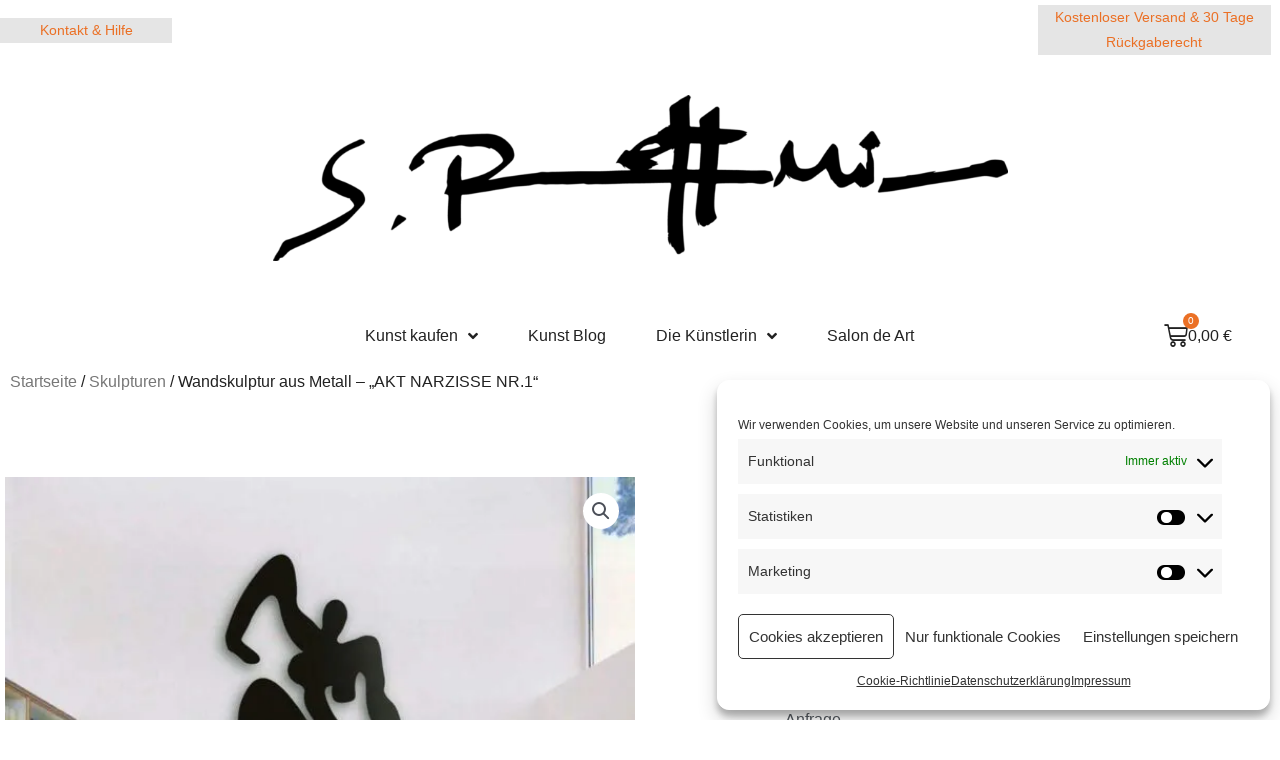

--- FILE ---
content_type: text/html; charset=UTF-8
request_url: https://sibylle-rettenmaier.de/wandskulptur-aus-metall/
body_size: 65347
content:
<!DOCTYPE html>
<html lang="de" prefix="og: https://ogp.me/ns#">
<head>
<meta charset="UTF-8">
<meta name="viewport" content="width=device-width, initial-scale=1">
	<link rel="profile" href="https://gmpg.org/xfn/11"> 
		<style>img:is([sizes="auto" i], [sizes^="auto," i]) { contain-intrinsic-size: 3000px 1500px }</style>
	
<!-- Suchmaschinen-Optimierung durch Rank Math PRO - https://rankmath.com/ -->
<title>Wandskulptur aus Metall | Wandobjekte entdecken</title><link rel="preload" data-rocket-preload as="image" imagesrcset="https://sibylle-rettenmaier.de/wp-content/webp-express/webp-images/uploads/2021/04/Rettenmaier-Echtheits-Zertifikat-1-600x425.jpg.webp 600w, https://sibylle-rettenmaier.de/wp-content/webp-express/webp-images/uploads/2021/04/Rettenmaier-Echtheits-Zertifikat-1-500x354.jpg.webp 500w, https://sibylle-rettenmaier.de/wp-content/webp-express/webp-images/uploads/2021/04/Rettenmaier-Echtheits-Zertifikat-1-300x212.jpg.webp 300w, https://sibylle-rettenmaier.de/wp-content/webp-express/webp-images/uploads/2021/04/Rettenmaier-Echtheits-Zertifikat-1-1024x724.jpg.webp 1024w, https://sibylle-rettenmaier.de/wp-content/webp-express/webp-images/uploads/2021/04/Rettenmaier-Echtheits-Zertifikat-1-768x543.jpg.webp 768w, https://sibylle-rettenmaier.de/wp-content/webp-express/webp-images/uploads/2021/04/Rettenmaier-Echtheits-Zertifikat-1.jpg.webp 1200w" imagesizes="(max-width: 600px) 100vw, 600px" fetchpriority="high">
<meta name="description" content="Kunst tut der Seele gut ✓ Moderne Akt Figur ✓ Abstrakte Cut-Out Skulptur ✓ Wandskulptur aus Metall vom Künstler kaufen."/>
<meta name="robots" content="follow, index, max-snippet:-1, max-video-preview:-1, max-image-preview:large"/>
<link rel="canonical" href="https://sibylle-rettenmaier.de/wandskulptur-aus-metall/" />
<meta property="og:locale" content="de_DE" />
<meta property="og:type" content="product" />
<meta property="og:title" content="Wandskulptur aus Metall | Wandobjekte entdecken" />
<meta property="og:description" content="Kunst tut der Seele gut ✓ Moderne Akt Figur ✓ Abstrakte Cut-Out Skulptur ✓ Wandskulptur aus Metall vom Künstler kaufen." />
<meta property="og:url" content="https://sibylle-rettenmaier.de/wandskulptur-aus-metall/" />
<meta property="og:site_name" content="Sibylle Rettenmaier | Moderne Kunst &amp; Design" />
<meta property="og:updated_time" content="2025-11-23T16:24:04+01:00" />
<meta property="og:image" content="https://sibylle-rettenmaier.de/wp-content/uploads/2021/05/wandskulptur-aus-metall-narzisse.jpg" />
<meta property="og:image:secure_url" content="https://sibylle-rettenmaier.de/wp-content/uploads/2021/05/wandskulptur-aus-metall-narzisse.jpg" />
<meta property="og:image:width" content="1200" />
<meta property="og:image:height" content="1271" />
<meta property="og:image:alt" content="Wandskulptur aus Metall. Moderner Akt. Metallskulptur. Wandplastik schwarz." />
<meta property="og:image:type" content="image/jpeg" />
<meta property="product:brand" content="Skulpturen" />
<meta property="product:price:amount" content="3700.00" />
<meta property="product:price:currency" content="EUR" />
<meta property="product:availability" content="instock" />
<meta name="twitter:card" content="summary_large_image" />
<meta name="twitter:title" content="Wandskulptur aus Metall | Wandobjekte entdecken" />
<meta name="twitter:description" content="Kunst tut der Seele gut ✓ Moderne Akt Figur ✓ Abstrakte Cut-Out Skulptur ✓ Wandskulptur aus Metall vom Künstler kaufen." />
<meta name="twitter:image" content="https://sibylle-rettenmaier.de/wp-content/uploads/2021/05/wandskulptur-aus-metall-narzisse.jpg" />
<meta name="twitter:label1" content="Preis" />
<meta name="twitter:data1" content="3.700,00&nbsp;&euro;" />
<meta name="twitter:label2" content="Verfügbarkeit" />
<meta name="twitter:data2" content="Auf Lager" />
<script type="application/ld+json" class="rank-math-schema">{"@context":"https://schema.org","@graph":[{"@type":["ArtGallery","Organization"],"@id":"https://sibylle-rettenmaier.de/#organization","name":"Sibylle Rettenmaier - Moderne Kunst &amp; Design","url":"https://sibylle-rettenmaier.de","logo":{"@type":"ImageObject","@id":"https://sibylle-rettenmaier.de/#logo","url":"https://sibylle-rettenmaier.de/wp-content/uploads/2021/02/cropped-sibylle-rettenmaier-logo.png","contentUrl":"https://sibylle-rettenmaier.de/wp-content/uploads/2021/02/cropped-sibylle-rettenmaier-logo.png","caption":"Sibylle Rettenmaier - Moderne Kunst &amp; Design","inLanguage":"de","width":"324","height":"64"},"openingHours":["Monday,Tuesday,Wednesday,Thursday,Friday,Saturday,Sunday 09:00-17:00"],"image":{"@id":"https://sibylle-rettenmaier.de/#logo"}},{"@type":"WebSite","@id":"https://sibylle-rettenmaier.de/#website","url":"https://sibylle-rettenmaier.de","name":"Sibylle Rettenmaier - Moderne Kunst &amp; Design","publisher":{"@id":"https://sibylle-rettenmaier.de/#organization"},"inLanguage":"de"},{"@type":"ImageObject","@id":"https://sibylle-rettenmaier.de/wp-content/uploads/2021/05/wandskulptur-aus-metall-narzisse.jpg","url":"https://sibylle-rettenmaier.de/wp-content/uploads/2021/05/wandskulptur-aus-metall-narzisse.jpg","width":"1200","height":"1271","caption":"Wandskulptur aus Metall. Moderner Akt. Metallskulptur. Wandplastik schwarz.","inLanguage":"de"},{"@type":"BreadcrumbList","@id":"https://sibylle-rettenmaier.de/wandskulptur-aus-metall/#breadcrumb","itemListElement":[{"@type":"ListItem","position":"1","item":{"@id":"https://sibylle-rettenmaier.de","name":"Home"}},{"@type":"ListItem","position":"2","item":{"@id":"https://sibylle-rettenmaier.de/skulpturen/","name":"Skulpturen"}},{"@type":"ListItem","position":"3","item":{"@id":"https://sibylle-rettenmaier.de/wandskulptur-aus-metall/","name":"Wandskulptur aus Metall &#8211; &#8222;AKT NARZISSE NR.1&#8220;"}}]},{"@type":"ItemPage","@id":"https://sibylle-rettenmaier.de/wandskulptur-aus-metall/#webpage","url":"https://sibylle-rettenmaier.de/wandskulptur-aus-metall/","name":"Wandskulptur aus Metall | Wandobjekte entdecken","datePublished":"2021-03-03T12:42:08+01:00","dateModified":"2025-11-23T16:24:04+01:00","isPartOf":{"@id":"https://sibylle-rettenmaier.de/#website"},"primaryImageOfPage":{"@id":"https://sibylle-rettenmaier.de/wp-content/uploads/2021/05/wandskulptur-aus-metall-narzisse.jpg"},"inLanguage":"de","breadcrumb":{"@id":"https://sibylle-rettenmaier.de/wandskulptur-aus-metall/#breadcrumb"}},{"@type":"Product","brand":{"@type":"Brand","name":"Skulpturen"},"name":"Wandskulptur aus Metall | Wandobjekte entdecken","description":"Kunst tut der Seele gut \u2713 Moderne Akt Figur \u2713 Abstrakte Cut-Out Skulptur \u2713 Wandskulptur aus Metall vom K\u00fcnstler kaufen.","category":"Skulpturen","mainEntityOfPage":{"@id":"https://sibylle-rettenmaier.de/wandskulptur-aus-metall/#webpage"},"image":[{"@type":"ImageObject","url":"https://sibylle-rettenmaier.de/wp-content/uploads/2021/05/wandskulptur-aus-metall-narzisse.jpg","height":"1271","width":"1200"},{"@type":"ImageObject","url":"https://sibylle-rettenmaier.de/wp-content/uploads/2021/04/Rettenmaier-Echtheits-Zertifikat-1.jpg","height":"849","width":"1200"}],"offers":{"@type":"Offer","price":"3700.00","priceCurrency":"EUR","priceValidUntil":"2027-12-31","availability":"https://schema.org/InStock","itemCondition":"NewCondition","url":"https://sibylle-rettenmaier.de/wandskulptur-aus-metall/","seller":{"@type":"Organization","@id":"https://sibylle-rettenmaier.de/","name":"Sibylle Rettenmaier - Moderne Kunst &amp; Design","url":"https://sibylle-rettenmaier.de","logo":"https://sibylle-rettenmaier.de/wp-content/uploads/2021/02/cropped-sibylle-rettenmaier-logo.png"},"priceSpecification":{"price":"3700.00","priceCurrency":"EUR","valueAddedTaxIncluded":"true"}},"@id":"https://sibylle-rettenmaier.de/wandskulptur-aus-metall/#richSnippet"}]}</script>
<!-- /Rank Math WordPress SEO Plugin -->

<link rel="amphtml" href="https://sibylle-rettenmaier.de/wandskulptur-aus-metall/?amp" /><meta name="generator" content="AMP for WP 1.1.2"/><link rel='dns-prefetch' href='//t.adcell.com' />
<link rel="alternate" type="application/rss+xml" title="Sibylle Rettenmaier | Moderne Kunst &amp; Design &raquo; Feed" href="https://sibylle-rettenmaier.de/feed/" />
<link rel="alternate" type="application/rss+xml" title="Sibylle Rettenmaier | Moderne Kunst &amp; Design &raquo; Kommentar-Feed" href="https://sibylle-rettenmaier.de/comments/feed/" />
<link rel="alternate" type="application/rss+xml" title="Sibylle Rettenmaier | Moderne Kunst &amp; Design &raquo; Wandskulptur aus Metall &#8211; &#8222;AKT NARZISSE NR.1&#8220;-Kommentar-Feed" href="https://sibylle-rettenmaier.de/wandskulptur-aus-metall/feed/" />
<link rel='stylesheet' id='astra-theme-css-css' href='https://sibylle-rettenmaier.de/wp-content/themes/astra/assets/css/minified/frontend.min.css?ver=4.8.6' media='all' />
<style id='astra-theme-css-inline-css'>
.ast-no-sidebar .entry-content .alignfull {margin-left: calc( -50vw + 50%);margin-right: calc( -50vw + 50%);max-width: 100vw;width: 100vw;}.ast-no-sidebar .entry-content .alignwide {margin-left: calc(-41vw + 50%);margin-right: calc(-41vw + 50%);max-width: unset;width: unset;}.ast-no-sidebar .entry-content .alignfull .alignfull,.ast-no-sidebar .entry-content .alignfull .alignwide,.ast-no-sidebar .entry-content .alignwide .alignfull,.ast-no-sidebar .entry-content .alignwide .alignwide,.ast-no-sidebar .entry-content .wp-block-column .alignfull,.ast-no-sidebar .entry-content .wp-block-column .alignwide{width: 100%;margin-left: auto;margin-right: auto;}.wp-block-gallery,.blocks-gallery-grid {margin: 0;}.wp-block-separator {max-width: 100px;}.wp-block-separator.is-style-wide,.wp-block-separator.is-style-dots {max-width: none;}.entry-content .has-2-columns .wp-block-column:first-child {padding-right: 10px;}.entry-content .has-2-columns .wp-block-column:last-child {padding-left: 10px;}@media (max-width: 782px) {.entry-content .wp-block-columns .wp-block-column {flex-basis: 100%;}.entry-content .has-2-columns .wp-block-column:first-child {padding-right: 0;}.entry-content .has-2-columns .wp-block-column:last-child {padding-left: 0;}}body .entry-content .wp-block-latest-posts {margin-left: 0;}body .entry-content .wp-block-latest-posts li {list-style: none;}.ast-no-sidebar .ast-container .entry-content .wp-block-latest-posts {margin-left: 0;}.ast-header-break-point .entry-content .alignwide {margin-left: auto;margin-right: auto;}.entry-content .blocks-gallery-item img {margin-bottom: auto;}.wp-block-pullquote {border-top: 4px solid #555d66;border-bottom: 4px solid #555d66;color: #40464d;}:root{--ast-post-nav-space:0;--ast-container-default-xlg-padding:6.67em;--ast-container-default-lg-padding:5.67em;--ast-container-default-slg-padding:4.34em;--ast-container-default-md-padding:3.34em;--ast-container-default-sm-padding:6.67em;--ast-container-default-xs-padding:2.4em;--ast-container-default-xxs-padding:1.4em;--ast-code-block-background:#EEEEEE;--ast-comment-inputs-background:#FAFAFA;--ast-normal-container-width:1400px;--ast-narrow-container-width:750px;--ast-blog-title-font-weight:normal;--ast-blog-meta-weight:inherit;}html{font-size:100%;}a,.page-title{color:#f29710;}a:hover,a:focus{color:rgba(243,153,18,0.41);}body,button,input,select,textarea,.ast-button,.ast-custom-button{font-family:Helvetica,Verdana,Arial,sans-serif;font-weight:400;font-size:16px;font-size:1rem;line-height:var(--ast-body-line-height,1.62em);}blockquote{color:#090e14;}h1,.entry-content h1,h2,.entry-content h2,h3,.entry-content h3,h4,.entry-content h4,h5,.entry-content h5,h6,.entry-content h6,.site-title,.site-title a{font-family:Times,Georgia,serif;font-weight:400;}.site-title{font-size:35px;font-size:2.1875rem;display:none;}.site-header .site-description{font-size:15px;font-size:0.9375rem;display:none;}.entry-title{font-size:26px;font-size:1.625rem;}.archive .ast-article-post .ast-article-inner,.blog .ast-article-post .ast-article-inner,.archive .ast-article-post .ast-article-inner:hover,.blog .ast-article-post .ast-article-inner:hover{overflow:hidden;}h1,.entry-content h1{font-size:28px;font-size:1.75rem;font-weight:400;font-family:Times,Georgia,serif;line-height:1.4em;}h2,.entry-content h2{font-size:24px;font-size:1.5rem;font-weight:400;font-family:Times,Georgia,serif;line-height:1.3em;}h3,.entry-content h3{font-size:24px;font-size:1.5rem;font-weight:400;font-family:Times,Georgia,serif;line-height:1.3em;}h4,.entry-content h4{font-size:24px;font-size:1.5rem;line-height:1.2em;font-weight:400;font-family:Times,Georgia,serif;}h5,.entry-content h5{font-size:20px;font-size:1.25rem;line-height:1.2em;font-weight:400;font-family:Times,Georgia,serif;}h6,.entry-content h6{font-size:16px;font-size:1rem;line-height:1.25em;font-weight:400;font-family:Times,Georgia,serif;}::selection{background-color:#ffffff;color:#000000;}body,h1,.entry-title a,.entry-content h1,h2,.entry-content h2,h3,.entry-content h3,h4,.entry-content h4,h5,.entry-content h5,h6,.entry-content h6{color:#54595f;}.tagcloud a:hover,.tagcloud a:focus,.tagcloud a.current-item{color:#000000;border-color:#f29710;background-color:#f29710;}input:focus,input[type="text"]:focus,input[type="email"]:focus,input[type="url"]:focus,input[type="password"]:focus,input[type="reset"]:focus,input[type="search"]:focus,textarea:focus{border-color:#f29710;}input[type="radio"]:checked,input[type=reset],input[type="checkbox"]:checked,input[type="checkbox"]:hover:checked,input[type="checkbox"]:focus:checked,input[type=range]::-webkit-slider-thumb{border-color:#f29710;background-color:#f29710;box-shadow:none;}.site-footer a:hover + .post-count,.site-footer a:focus + .post-count{background:#f29710;border-color:#f29710;}.single .nav-links .nav-previous,.single .nav-links .nav-next{color:#f29710;}.entry-meta,.entry-meta *{line-height:1.45;color:#f29710;}.entry-meta a:not(.ast-button):hover,.entry-meta a:not(.ast-button):hover *,.entry-meta a:not(.ast-button):focus,.entry-meta a:not(.ast-button):focus *,.page-links > .page-link,.page-links .page-link:hover,.post-navigation a:hover{color:rgba(243,153,18,0.41);}#cat option,.secondary .calendar_wrap thead a,.secondary .calendar_wrap thead a:visited{color:#f29710;}.secondary .calendar_wrap #today,.ast-progress-val span{background:#f29710;}.secondary a:hover + .post-count,.secondary a:focus + .post-count{background:#f29710;border-color:#f29710;}.calendar_wrap #today > a{color:#000000;}.page-links .page-link,.single .post-navigation a{color:#f29710;}.ast-search-menu-icon .search-form button.search-submit{padding:0 4px;}.ast-search-menu-icon form.search-form{padding-right:0;}.ast-search-menu-icon.slide-search input.search-field{width:0;}.ast-header-search .ast-search-menu-icon.ast-dropdown-active .search-form,.ast-header-search .ast-search-menu-icon.ast-dropdown-active .search-field:focus{transition:all 0.2s;}.search-form input.search-field:focus{outline:none;}.widget-title,.widget .wp-block-heading{font-size:22px;font-size:1.375rem;color:#54595f;}.single .ast-author-details .author-title{color:rgba(243,153,18,0.41);}.ast-search-menu-icon.slide-search a:focus-visible:focus-visible,.astra-search-icon:focus-visible,#close:focus-visible,a:focus-visible,.ast-menu-toggle:focus-visible,.site .skip-link:focus-visible,.wp-block-loginout input:focus-visible,.wp-block-search.wp-block-search__button-inside .wp-block-search__inside-wrapper,.ast-header-navigation-arrow:focus-visible,.woocommerce .wc-proceed-to-checkout > .checkout-button:focus-visible,.woocommerce .woocommerce-MyAccount-navigation ul li a:focus-visible,.ast-orders-table__row .ast-orders-table__cell:focus-visible,.woocommerce .woocommerce-order-details .order-again > .button:focus-visible,.woocommerce .woocommerce-message a.button.wc-forward:focus-visible,.woocommerce #minus_qty:focus-visible,.woocommerce #plus_qty:focus-visible,a#ast-apply-coupon:focus-visible,.woocommerce .woocommerce-info a:focus-visible,.woocommerce .astra-shop-summary-wrap a:focus-visible,.woocommerce a.wc-forward:focus-visible,#ast-apply-coupon:focus-visible,.woocommerce-js .woocommerce-mini-cart-item a.remove:focus-visible,#close:focus-visible,.button.search-submit:focus-visible,#search_submit:focus,.normal-search:focus-visible,.ast-header-account-wrap:focus-visible,.woocommerce .ast-on-card-button.ast-quick-view-trigger:focus{outline-style:dotted;outline-color:inherit;outline-width:thin;}input:focus,input[type="text"]:focus,input[type="email"]:focus,input[type="url"]:focus,input[type="password"]:focus,input[type="reset"]:focus,input[type="search"]:focus,input[type="number"]:focus,textarea:focus,.wp-block-search__input:focus,[data-section="section-header-mobile-trigger"] .ast-button-wrap .ast-mobile-menu-trigger-minimal:focus,.ast-mobile-popup-drawer.active .menu-toggle-close:focus,.woocommerce-ordering select.orderby:focus,#ast-scroll-top:focus,#coupon_code:focus,.woocommerce-page #comment:focus,.woocommerce #reviews #respond input#submit:focus,.woocommerce a.add_to_cart_button:focus,.woocommerce .button.single_add_to_cart_button:focus,.woocommerce .woocommerce-cart-form button:focus,.woocommerce .woocommerce-cart-form__cart-item .quantity .qty:focus,.woocommerce .woocommerce-billing-fields .woocommerce-billing-fields__field-wrapper .woocommerce-input-wrapper > .input-text:focus,.woocommerce #order_comments:focus,.woocommerce #place_order:focus,.woocommerce .woocommerce-address-fields .woocommerce-address-fields__field-wrapper .woocommerce-input-wrapper > .input-text:focus,.woocommerce .woocommerce-MyAccount-content form button:focus,.woocommerce .woocommerce-MyAccount-content .woocommerce-EditAccountForm .woocommerce-form-row .woocommerce-Input.input-text:focus,.woocommerce .ast-woocommerce-container .woocommerce-pagination ul.page-numbers li a:focus,body #content .woocommerce form .form-row .select2-container--default .select2-selection--single:focus,#ast-coupon-code:focus,.woocommerce.woocommerce-js .quantity input[type=number]:focus,.woocommerce-js .woocommerce-mini-cart-item .quantity input[type=number]:focus,.woocommerce p#ast-coupon-trigger:focus{border-style:dotted;border-color:inherit;border-width:thin;}input{outline:none;}.woocommerce-js input[type=text]:focus,.woocommerce-js input[type=email]:focus,.woocommerce-js textarea:focus,input[type=number]:focus,.comments-area textarea#comment:focus,.comments-area textarea#comment:active,.comments-area .ast-comment-formwrap input[type="text"]:focus,.comments-area .ast-comment-formwrap input[type="text"]:active{outline-style:disable;outline-color:inherit;outline-width:thin;}.site-logo-img img{ transition:all 0.2s linear;}body .ast-oembed-container *{position:absolute;top:0;width:100%;height:100%;left:0;}body .wp-block-embed-pocket-casts .ast-oembed-container *{position:unset;}.ast-single-post-featured-section + article {margin-top: 2em;}.site-content .ast-single-post-featured-section img {width: 100%;overflow: hidden;object-fit: cover;}.site > .ast-single-related-posts-container {margin-top: 0;}@media (min-width: 922px) {.ast-desktop .ast-container--narrow {max-width: var(--ast-narrow-container-width);margin: 0 auto;}}.ast-page-builder-template .hentry {margin: 0;}.ast-page-builder-template .site-content > .ast-container {max-width: 100%;padding: 0;}.ast-page-builder-template .site .site-content #primary {padding: 0;margin: 0;}.ast-page-builder-template .no-results {text-align: center;margin: 4em auto;}.ast-page-builder-template .ast-pagination {padding: 2em;}.ast-page-builder-template .entry-header.ast-no-title.ast-no-thumbnail {margin-top: 0;}.ast-page-builder-template .entry-header.ast-header-without-markup {margin-top: 0;margin-bottom: 0;}.ast-page-builder-template .entry-header.ast-no-title.ast-no-meta {margin-bottom: 0;}.ast-page-builder-template.single .post-navigation {padding-bottom: 2em;}.ast-page-builder-template.single-post .site-content > .ast-container {max-width: 100%;}.ast-page-builder-template .entry-header {margin-top: 4em;margin-left: auto;margin-right: auto;padding-left: 20px;padding-right: 20px;}.single.ast-page-builder-template .entry-header {padding-left: 20px;padding-right: 20px;}.ast-page-builder-template .ast-archive-description {margin: 4em auto 0;padding-left: 20px;padding-right: 20px;}.ast-page-builder-template.ast-no-sidebar .entry-content .alignwide {margin-left: 0;margin-right: 0;}@media (max-width:921.9px){#ast-desktop-header{display:none;}}@media (min-width:922px){#ast-mobile-header{display:none;}}.ast-site-header-cart .cart-container,.ast-edd-site-header-cart .ast-edd-cart-container {transition: all 0.2s linear;}.ast-site-header-cart .ast-woo-header-cart-info-wrap,.ast-edd-site-header-cart .ast-edd-header-cart-info-wrap {padding: 0 6px 0 2px;font-weight: 600;line-height: 2.7;display: inline-block;}.ast-site-header-cart i.astra-icon {font-size: 20px;font-size: 1.3em;font-style: normal;font-weight: normal;position: relative;padding: 0 2px;}.ast-site-header-cart i.astra-icon.no-cart-total:after,.ast-header-break-point.ast-header-custom-item-outside .ast-edd-header-cart-info-wrap,.ast-header-break-point.ast-header-custom-item-outside .ast-woo-header-cart-info-wrap {display: none;}.ast-site-header-cart.ast-menu-cart-fill i.astra-icon,.ast-edd-site-header-cart.ast-edd-menu-cart-fill span.astra-icon {font-size: 1.1em;}.astra-cart-drawer {position: fixed;display: block;visibility: hidden;overflow: auto;-webkit-overflow-scrolling: touch;z-index: 10000;background-color: var(--ast-global-color-5);transform: translate3d(0,0,0);opacity: 0;will-change: transform;transition: 0.25s ease;}.woocommerce-mini-cart {position: relative;}.woocommerce-mini-cart::before {content: "";transition: .3s;}.woocommerce-mini-cart.ajax-mini-cart-qty-loading::before {position: absolute;top: 0;left: 0;right: 0;width: 100%;height: 100%;z-index: 5;background-color: var(--ast-global-color-5);opacity: .5;}.astra-cart-drawer {width: 460px;height: 100%;left: 100%;top: 0px;opacity: 1;transform: translate3d(0%,0,0);}.astra-cart-drawer .astra-cart-drawer-header {position: absolute;width: 100%;text-align: left;text-transform: inherit;font-weight: 500;border-bottom: 1px solid var(--ast-border-color);padding: 1.34em;line-height: 1;z-index: 1;max-height: 3.5em;}.astra-cart-drawer .astra-cart-drawer-header .astra-cart-drawer-title {color: var(--ast-global-color-2);}.astra-cart-drawer .astra-cart-drawer-close .ast-close-svg {width: 22px;height: 22px;}.astra-cart-drawer .astra-cart-drawer-content,.astra-cart-drawer .astra-cart-drawer-content .widget_shopping_cart,.astra-cart-drawer .astra-cart-drawer-content .widget_shopping_cart_content {height: 100%;}.astra-cart-drawer .astra-cart-drawer-content {padding-top: 3.5em;}.astra-cart-drawer .ast-mini-cart-price-wrap .multiply-symbol{padding: 0 0.5em;}.astra-cart-drawer .astra-cart-drawer-content .woocommerce-mini-cart-item .ast-mini-cart-price-wrap {float: right;margin-top: 0.5em;max-width: 50%;}.astra-cart-drawer .astra-cart-drawer-content .woocommerce-mini-cart-item .variation {margin-top: 0.5em;margin-bottom: 0.5em;}.astra-cart-drawer .astra-cart-drawer-content .woocommerce-mini-cart-item .variation dt {font-weight: 500;}.astra-cart-drawer .astra-cart-drawer-content .widget_shopping_cart_content {display: flex;flex-direction: column;overflow: hidden;}.astra-cart-drawer .astra-cart-drawer-content .widget_shopping_cart_content ul li {min-height: 60px;}.woocommerce-js .astra-cart-drawer .astra-cart-drawer-content .woocommerce-mini-cart__total {display: flex;justify-content: space-between;padding: 0.7em 1.34em;margin-bottom: 0;}.woocommerce-js .astra-cart-drawer .astra-cart-drawer-content .woocommerce-mini-cart__total strong,.woocommerce-js .astra-cart-drawer .astra-cart-drawer-content .woocommerce-mini-cart__total .amount {width: 50%;}.astra-cart-drawer .astra-cart-drawer-content .woocommerce-mini-cart {padding: 1.3em;flex: 1;overflow: auto;}.astra-cart-drawer .astra-cart-drawer-content .woocommerce-mini-cart a.remove {width: 20px;height: 20px;line-height: 16px;}.astra-cart-drawer .astra-cart-drawer-content .woocommerce-mini-cart__total {padding: 1em 1.5em;margin: 0;text-align: center;}.astra-cart-drawer .astra-cart-drawer-content .woocommerce-mini-cart__buttons {padding: 1.34em;text-align: center;margin-bottom: 0;}.astra-cart-drawer .astra-cart-drawer-content .woocommerce-mini-cart__buttons .button.checkout {margin-right: 0;}.astra-cart-drawer .astra-cart-drawer-content .woocommerce-mini-cart__buttons a{width: 100%;}.woocommerce-js .astra-cart-drawer .astra-cart-drawer-content .woocommerce-mini-cart__buttons a:nth-last-child(1) {margin-bottom: 0;}.astra-cart-drawer .astra-cart-drawer-content .edd-cart-item {padding: .5em 2.6em .5em 1.5em;}.astra-cart-drawer .astra-cart-drawer-content .edd-cart-item .edd-remove-from-cart::after {width: 20px;height: 20px;line-height: 16px;}.astra-cart-drawer .astra-cart-drawer-content .edd-cart-number-of-items {padding: 1em 1.5em 1em 1.5em;margin-bottom: 0;text-align: center;}.astra-cart-drawer .astra-cart-drawer-content .edd_total {padding: .5em 1.5em;margin: 0;text-align: center;}.astra-cart-drawer .astra-cart-drawer-content .cart_item.edd_checkout {padding: 1em 1.5em 0;text-align: center;margin-top: 0;}.astra-cart-drawer .widget_shopping_cart_content > .woocommerce-mini-cart__empty-message {display: none;}.astra-cart-drawer .woocommerce-mini-cart__empty-message,.astra-cart-drawer .cart_item.empty {text-align: center;margin-top: 10px;}body.admin-bar .astra-cart-drawer {padding-top: 32px;}@media (max-width: 782px) {body.admin-bar .astra-cart-drawer {padding-top: 46px;}}.ast-mobile-cart-active body.ast-hfb-header {overflow: hidden;}.ast-mobile-cart-active .astra-mobile-cart-overlay {opacity: 1;cursor: pointer;visibility: visible;z-index: 999;}.ast-mini-cart-empty-wrap {display: flex;flex-wrap: wrap;height: 100%;align-items: flex-end;}.ast-mini-cart-empty-wrap > * {width: 100%;}.astra-cart-drawer-content .ast-mini-cart-empty {height: 100%;display: flex;flex-direction: column;justify-content: space-between;text-align: center;}.astra-cart-drawer-content .ast-mini-cart-empty .ast-mini-cart-message {display: flex;align-items: center;justify-content: center;height: 100%;padding: 1.34em;}@media (min-width: 546px) {.astra-cart-drawer .astra-cart-drawer-content.ast-large-view .woocommerce-mini-cart__buttons {display: flex;}.woocommerce-js .astra-cart-drawer .astra-cart-drawer-content.ast-large-view .woocommerce-mini-cart__buttons a,.woocommerce-js .astra-cart-drawer .astra-cart-drawer-content.ast-large-view .woocommerce-mini-cart__buttons a.checkout {margin-top: 0;margin-bottom: 0;}}.ast-site-header-cart .cart-container:focus-visible {display: inline-block;}.ast-site-header-cart i.astra-icon:after {content: attr(data-cart-total);position: absolute;font-family: Helvetica,Verdana,Arial,sans-serif;font-style: normal;top: -10px;right: -12px;font-weight: bold;box-shadow: 1px 1px 3px 0px rgba(0,0,0,0.3);font-size: 11px;padding-left: 0px;padding-right: 2px;line-height: 17px;letter-spacing: -.5px;height: 18px;min-width: 18px;border-radius: 99px;text-align: center;z-index: 3;}li.woocommerce-custom-menu-item .ast-site-header-cart i.astra-icon:after,li.edd-custom-menu-item .ast-edd-site-header-cart span.astra-icon:after {padding-left: 2px;}.astra-cart-drawer .astra-cart-drawer-close {position: absolute;top: 0.5em;right: 0;border: none;margin: 0;padding: .6em 1em .4em;color: var(--ast-global-color-2);background-color: transparent;}.astra-mobile-cart-overlay {background-color: rgba(0,0,0,0.4);position: fixed;top: 0;right: 0;bottom: 0;left: 0;visibility: hidden;opacity: 0;transition: opacity 0.2s ease-in-out;}.astra-cart-drawer .astra-cart-drawer-content .edd-cart-item .edd-remove-from-cart {right: 1.2em;}.ast-header-break-point.ast-woocommerce-cart-menu.ast-hfb-header .ast-cart-menu-wrap,.ast-header-break-point.ast-hfb-header .ast-cart-menu-wrap,.ast-header-break-point .ast-edd-site-header-cart-wrap .ast-edd-cart-menu-wrap {width: auto;height: 2em;font-size: 1.4em;line-height: 2;vertical-align: middle;text-align: right;}.woocommerce-js .astra-cart-drawer .astra-cart-drawer-content .woocommerce-mini-cart__buttons .button:not(.checkout):not(.ast-continue-shopping) {margin-right: 10px;}.woocommerce-js .astra-cart-drawer .astra-cart-drawer-content .woocommerce-mini-cart__buttons .button:not(.checkout):not(.ast-continue-shopping),.ast-site-header-cart .widget_shopping_cart .buttons .button:not(.checkout),.ast-site-header-cart .ast-site-header-cart-data .ast-mini-cart-empty .woocommerce-mini-cart__buttons a.button {background-color: transparent;border-style: solid;border-width: 1px;border-color: #ffffff;color: #ffffff;}.woocommerce-js .astra-cart-drawer .astra-cart-drawer-content .woocommerce-mini-cart__buttons .button:not(.checkout):not(.ast-continue-shopping):hover,.ast-site-header-cart .widget_shopping_cart .buttons .button:not(.checkout):hover {border-color: rgba(243,153,18,0.41);color: rgba(243,153,18,0.41);}.woocommerce-js .astra-cart-drawer .astra-cart-drawer-content .woocommerce-mini-cart__buttons a.checkout {margin-left: 0;margin-top: 10px;border-style: solid;border-width: 2px;border-color: #ffffff;}.woocommerce-js .astra-cart-drawer .astra-cart-drawer-content .woocommerce-mini-cart__buttons a.checkout:hover {border-color: rgba(243,153,18,0.41);}.woocommerce-js .astra-cart-drawer .astra-cart-drawer-content .woocommerce-mini-cart__total strong{padding-right: .5em;text-align: left;font-weight: 500;}.woocommerce-js .astra-cart-drawer .astra-cart-drawer-content .woocommerce-mini-cart__total .amount{text-align: right;}.astra-cart-drawer.active {transform: translate3d(-100%,0,0);visibility: visible;}.ast-site-header-cart.ast-menu-cart-outline .ast-cart-menu-wrap,.ast-site-header-cart.ast-menu-cart-fill .ast-cart-menu-wrap,.ast-edd-site-header-cart.ast-edd-menu-cart-outline .ast-edd-cart-menu-wrap,.ast-edd-site-header-cart.ast-edd-menu-cart-fill .ast-edd-cart-menu-wrap {line-height: 1.8;}.ast-site-header-cart .cart-container *,.ast-edd-site-header-cart .ast-edd-cart-container * {transition: all 0s linear;}@media (max-width:921px){.astra-cart-drawer.active{width:80%;}}@media (max-width:544px){.astra-cart-drawer.active{width:100%;}}@media( max-width: 420px ) {.single .nav-links .nav-previous,.single .nav-links .nav-next {width: 100%;text-align: center;}}.wp-block-buttons.aligncenter{justify-content:center;}@media (max-width:921px){.ast-theme-transparent-header #primary,.ast-theme-transparent-header #secondary{padding:0;}}@media (max-width:921px){.ast-plain-container.ast-no-sidebar #primary{padding:0;}}.ast-plain-container.ast-no-sidebar #primary{margin-top:0;margin-bottom:0;}@media (min-width:1200px){.wp-block-group .has-background{padding:20px;}}@media (min-width:1200px){.ast-no-sidebar.ast-separate-container .entry-content .wp-block-group.alignwide,.ast-no-sidebar.ast-separate-container .entry-content .wp-block-cover.alignwide{margin-left:-20px;margin-right:-20px;padding-left:20px;padding-right:20px;}.ast-no-sidebar.ast-separate-container .entry-content .wp-block-cover.alignfull,.ast-no-sidebar.ast-separate-container .entry-content .wp-block-group.alignfull{margin-left:-6.67em;margin-right:-6.67em;padding-left:6.67em;padding-right:6.67em;}}@media (min-width:1200px){.wp-block-cover-image.alignwide .wp-block-cover__inner-container,.wp-block-cover.alignwide .wp-block-cover__inner-container,.wp-block-cover-image.alignfull .wp-block-cover__inner-container,.wp-block-cover.alignfull .wp-block-cover__inner-container{width:100%;}}.wp-block-columns{margin-bottom:unset;}.wp-block-image.size-full{margin:2rem 0;}.wp-block-separator.has-background{padding:0;}.wp-block-gallery{margin-bottom:1.6em;}.wp-block-group{padding-top:4em;padding-bottom:4em;}.wp-block-group__inner-container .wp-block-columns:last-child,.wp-block-group__inner-container :last-child,.wp-block-table table{margin-bottom:0;}.blocks-gallery-grid{width:100%;}.wp-block-navigation-link__content{padding:5px 0;}.wp-block-group .wp-block-group .has-text-align-center,.wp-block-group .wp-block-column .has-text-align-center{max-width:100%;}.has-text-align-center{margin:0 auto;}@media (min-width:1200px){.wp-block-cover__inner-container,.alignwide .wp-block-group__inner-container,.alignfull .wp-block-group__inner-container{max-width:1200px;margin:0 auto;}.wp-block-group.alignnone,.wp-block-group.aligncenter,.wp-block-group.alignleft,.wp-block-group.alignright,.wp-block-group.alignwide,.wp-block-columns.alignwide{margin:2rem 0 1rem 0;}}@media (max-width:1200px){.wp-block-group{padding:3em;}.wp-block-group .wp-block-group{padding:1.5em;}.wp-block-columns,.wp-block-column{margin:1rem 0;}}@media (min-width:921px){.wp-block-columns .wp-block-group{padding:2em;}}@media (max-width:544px){.wp-block-cover-image .wp-block-cover__inner-container,.wp-block-cover .wp-block-cover__inner-container{width:unset;}.wp-block-cover,.wp-block-cover-image{padding:2em 0;}.wp-block-group,.wp-block-cover{padding:2em;}.wp-block-media-text__media img,.wp-block-media-text__media video{width:unset;max-width:100%;}.wp-block-media-text.has-background .wp-block-media-text__content{padding:1em;}}.wp-block-image.aligncenter{margin-left:auto;margin-right:auto;}.wp-block-table.aligncenter{margin-left:auto;margin-right:auto;}@media (min-width:544px){.entry-content .wp-block-media-text.has-media-on-the-right .wp-block-media-text__content{padding:0 8% 0 0;}.entry-content .wp-block-media-text .wp-block-media-text__content{padding:0 0 0 8%;}.ast-plain-container .site-content .entry-content .has-custom-content-position.is-position-bottom-left > *,.ast-plain-container .site-content .entry-content .has-custom-content-position.is-position-bottom-right > *,.ast-plain-container .site-content .entry-content .has-custom-content-position.is-position-top-left > *,.ast-plain-container .site-content .entry-content .has-custom-content-position.is-position-top-right > *,.ast-plain-container .site-content .entry-content .has-custom-content-position.is-position-center-right > *,.ast-plain-container .site-content .entry-content .has-custom-content-position.is-position-center-left > *{margin:0;}}@media (max-width:544px){.entry-content .wp-block-media-text .wp-block-media-text__content{padding:8% 0;}.wp-block-media-text .wp-block-media-text__media img{width:auto;max-width:100%;}}.wp-block-buttons .wp-block-button.is-style-outline .wp-block-button__link.wp-element-button,.ast-outline-button,.wp-block-uagb-buttons-child .uagb-buttons-repeater.ast-outline-button{border-top-width:2px;border-right-width:2px;border-bottom-width:2px;border-left-width:2px;font-family:inherit;font-weight:inherit;line-height:1em;}.wp-block-button .wp-block-button__link.wp-element-button.is-style-outline:not(.has-background),.wp-block-button.is-style-outline>.wp-block-button__link.wp-element-button:not(.has-background),.ast-outline-button{background-color:transparent;}.entry-content[data-ast-blocks-layout] > figure{margin-bottom:1em;} .ast-desktop .review-count{margin-left:-40px;margin-right:auto;}@media (max-width:921px){.ast-separate-container #primary,.ast-separate-container #secondary{padding:1.5em 0;}#primary,#secondary{padding:1.5em 0;margin:0;}.ast-left-sidebar #content > .ast-container{display:flex;flex-direction:column-reverse;width:100%;}.ast-separate-container .ast-article-post,.ast-separate-container .ast-article-single{padding:1.5em 2.14em;}.ast-author-box img.avatar{margin:20px 0 0 0;}}@media (min-width:922px){.ast-separate-container.ast-right-sidebar #primary,.ast-separate-container.ast-left-sidebar #primary{border:0;}.search-no-results.ast-separate-container #primary{margin-bottom:4em;}}.elementor-button-wrapper .elementor-button{border-style:solid;text-decoration:none;border-top-width:0;border-right-width:0;border-left-width:0;border-bottom-width:0;}body .elementor-button.elementor-size-sm,body .elementor-button.elementor-size-xs,body .elementor-button.elementor-size-md,body .elementor-button.elementor-size-lg,body .elementor-button.elementor-size-xl,body .elementor-button{padding-top:10px;padding-right:40px;padding-bottom:10px;padding-left:40px;}.elementor-button-wrapper .elementor-button{border-color:#ffffff;background-color:#ffffff;}.elementor-button-wrapper .elementor-button:hover,.elementor-button-wrapper .elementor-button:focus{color:#f39912;background-color:rgba(243,153,18,0.41);border-color:rgba(243,153,18,0.41);}.wp-block-button .wp-block-button__link ,.elementor-button-wrapper .elementor-button,.elementor-button-wrapper .elementor-button:visited{color:#000000;}.elementor-button-wrapper .elementor-button{line-height:1em;}.wp-block-button .wp-block-button__link:hover,.wp-block-button .wp-block-button__link:focus{color:#f39912;background-color:rgba(243,153,18,0.41);border-color:rgba(243,153,18,0.41);}.elementor-widget-heading h1.elementor-heading-title{line-height:1.4em;}.elementor-widget-heading h2.elementor-heading-title{line-height:1.3em;}.elementor-widget-heading h3.elementor-heading-title{line-height:1.3em;}.elementor-widget-heading h4.elementor-heading-title{line-height:1.2em;}.elementor-widget-heading h5.elementor-heading-title{line-height:1.2em;}.elementor-widget-heading h6.elementor-heading-title{line-height:1.25em;}.wp-block-button .wp-block-button__link{border-top-width:0;border-right-width:0;border-left-width:0;border-bottom-width:0;border-color:#ffffff;background-color:#ffffff;color:#000000;font-family:inherit;font-weight:inherit;line-height:1em;padding-top:10px;padding-right:40px;padding-bottom:10px;padding-left:40px;}.menu-toggle,button,.ast-button,.ast-custom-button,.button,input#submit,input[type="button"],input[type="submit"],input[type="reset"]{border-style:solid;border-top-width:0;border-right-width:0;border-left-width:0;border-bottom-width:0;color:#000000;border-color:#ffffff;background-color:#ffffff;padding-top:10px;padding-right:40px;padding-bottom:10px;padding-left:40px;font-family:inherit;font-weight:inherit;line-height:1em;}button:focus,.menu-toggle:hover,button:hover,.ast-button:hover,.ast-custom-button:hover .button:hover,.ast-custom-button:hover ,input[type=reset]:hover,input[type=reset]:focus,input#submit:hover,input#submit:focus,input[type="button"]:hover,input[type="button"]:focus,input[type="submit"]:hover,input[type="submit"]:focus{color:#f39912;background-color:rgba(243,153,18,0.41);border-color:rgba(243,153,18,0.41);}@media (max-width:921px){.ast-mobile-header-stack .main-header-bar .ast-search-menu-icon{display:inline-block;}.ast-header-break-point.ast-header-custom-item-outside .ast-mobile-header-stack .main-header-bar .ast-search-icon{margin:0;}.ast-comment-avatar-wrap img{max-width:2.5em;}.ast-comment-meta{padding:0 1.8888em 1.3333em;}.ast-separate-container .ast-comment-list li.depth-1{padding:1.5em 2.14em;}.ast-separate-container .comment-respond{padding:2em 2.14em;}}@media (min-width:544px){.ast-container{max-width:100%;}}@media (max-width:544px){.ast-separate-container .ast-article-post,.ast-separate-container .ast-article-single,.ast-separate-container .comments-title,.ast-separate-container .ast-archive-description{padding:1.5em 1em;}.ast-separate-container #content .ast-container{padding-left:0.54em;padding-right:0.54em;}.ast-separate-container .ast-comment-list .bypostauthor{padding:.5em;}.ast-search-menu-icon.ast-dropdown-active .search-field{width:170px;}} #ast-mobile-header .ast-site-header-cart-li a{pointer-events:none;}body,.ast-separate-container{background-color:#ffffff;background-image:none;}.ast-no-sidebar.ast-separate-container .entry-content .alignfull {margin-left: -6.67em;margin-right: -6.67em;width: auto;}@media (max-width: 1200px) {.ast-no-sidebar.ast-separate-container .entry-content .alignfull {margin-left: -2.4em;margin-right: -2.4em;}}@media (max-width: 768px) {.ast-no-sidebar.ast-separate-container .entry-content .alignfull {margin-left: -2.14em;margin-right: -2.14em;}}@media (max-width: 544px) {.ast-no-sidebar.ast-separate-container .entry-content .alignfull {margin-left: -1em;margin-right: -1em;}}.ast-no-sidebar.ast-separate-container .entry-content .alignwide {margin-left: -20px;margin-right: -20px;}.ast-no-sidebar.ast-separate-container .entry-content .wp-block-column .alignfull,.ast-no-sidebar.ast-separate-container .entry-content .wp-block-column .alignwide {margin-left: auto;margin-right: auto;width: 100%;}@media (max-width:921px){.site-title{display:none;}.site-header .site-description{display:none;}h1,.entry-content h1{font-size:30px;}h2,.entry-content h2{font-size:25px;}h3,.entry-content h3{font-size:20px;}}@media (max-width:544px){.site-title{display:none;}.site-header .site-description{display:none;}h1,.entry-content h1{font-size:30px;}h2,.entry-content h2{font-size:25px;}h3,.entry-content h3{font-size:20px;}}@media (max-width:921px){html{font-size:91.2%;}}@media (max-width:544px){html{font-size:91.2%;}}@media (min-width:922px){.ast-container{max-width:1440px;}}@font-face {font-family: "Astra";src: url(https://sibylle-rettenmaier.de/wp-content/themes/astra/assets/fonts/astra.woff) format("woff"),url(https://sibylle-rettenmaier.de/wp-content/themes/astra/assets/fonts/astra.ttf) format("truetype"),url(https://sibylle-rettenmaier.de/wp-content/themes/astra/assets/fonts/astra.svg#astra) format("svg");font-weight: normal;font-style: normal;font-display: fallback;}@media (min-width:922px){.main-header-menu .sub-menu .menu-item.ast-left-align-sub-menu:hover > .sub-menu,.main-header-menu .sub-menu .menu-item.ast-left-align-sub-menu.focus > .sub-menu{margin-left:-0px;}}.site .comments-area{padding-bottom:3em;}.astra-icon-down_arrow::after {content: "\e900";font-family: Astra;}.astra-icon-close::after {content: "\e5cd";font-family: Astra;}.astra-icon-drag_handle::after {content: "\e25d";font-family: Astra;}.astra-icon-format_align_justify::after {content: "\e235";font-family: Astra;}.astra-icon-menu::after {content: "\e5d2";font-family: Astra;}.astra-icon-reorder::after {content: "\e8fe";font-family: Astra;}.astra-icon-search::after {content: "\e8b6";font-family: Astra;}.astra-icon-zoom_in::after {content: "\e56b";font-family: Astra;}.astra-icon-check-circle::after {content: "\e901";font-family: Astra;}.astra-icon-shopping-cart::after {content: "\f07a";font-family: Astra;}.astra-icon-shopping-bag::after {content: "\f290";font-family: Astra;}.astra-icon-shopping-basket::after {content: "\f291";font-family: Astra;}.astra-icon-circle-o::after {content: "\e903";font-family: Astra;}.astra-icon-certificate::after {content: "\e902";font-family: Astra;}blockquote {padding: 1.2em;}:root .has-ast-global-color-0-color{color:var(--ast-global-color-0);}:root .has-ast-global-color-0-background-color{background-color:var(--ast-global-color-0);}:root .wp-block-button .has-ast-global-color-0-color{color:var(--ast-global-color-0);}:root .wp-block-button .has-ast-global-color-0-background-color{background-color:var(--ast-global-color-0);}:root .has-ast-global-color-1-color{color:var(--ast-global-color-1);}:root .has-ast-global-color-1-background-color{background-color:var(--ast-global-color-1);}:root .wp-block-button .has-ast-global-color-1-color{color:var(--ast-global-color-1);}:root .wp-block-button .has-ast-global-color-1-background-color{background-color:var(--ast-global-color-1);}:root .has-ast-global-color-2-color{color:var(--ast-global-color-2);}:root .has-ast-global-color-2-background-color{background-color:var(--ast-global-color-2);}:root .wp-block-button .has-ast-global-color-2-color{color:var(--ast-global-color-2);}:root .wp-block-button .has-ast-global-color-2-background-color{background-color:var(--ast-global-color-2);}:root .has-ast-global-color-3-color{color:var(--ast-global-color-3);}:root .has-ast-global-color-3-background-color{background-color:var(--ast-global-color-3);}:root .wp-block-button .has-ast-global-color-3-color{color:var(--ast-global-color-3);}:root .wp-block-button .has-ast-global-color-3-background-color{background-color:var(--ast-global-color-3);}:root .has-ast-global-color-4-color{color:var(--ast-global-color-4);}:root .has-ast-global-color-4-background-color{background-color:var(--ast-global-color-4);}:root .wp-block-button .has-ast-global-color-4-color{color:var(--ast-global-color-4);}:root .wp-block-button .has-ast-global-color-4-background-color{background-color:var(--ast-global-color-4);}:root .has-ast-global-color-5-color{color:var(--ast-global-color-5);}:root .has-ast-global-color-5-background-color{background-color:var(--ast-global-color-5);}:root .wp-block-button .has-ast-global-color-5-color{color:var(--ast-global-color-5);}:root .wp-block-button .has-ast-global-color-5-background-color{background-color:var(--ast-global-color-5);}:root .has-ast-global-color-6-color{color:var(--ast-global-color-6);}:root .has-ast-global-color-6-background-color{background-color:var(--ast-global-color-6);}:root .wp-block-button .has-ast-global-color-6-color{color:var(--ast-global-color-6);}:root .wp-block-button .has-ast-global-color-6-background-color{background-color:var(--ast-global-color-6);}:root .has-ast-global-color-7-color{color:var(--ast-global-color-7);}:root .has-ast-global-color-7-background-color{background-color:var(--ast-global-color-7);}:root .wp-block-button .has-ast-global-color-7-color{color:var(--ast-global-color-7);}:root .wp-block-button .has-ast-global-color-7-background-color{background-color:var(--ast-global-color-7);}:root .has-ast-global-color-8-color{color:var(--ast-global-color-8);}:root .has-ast-global-color-8-background-color{background-color:var(--ast-global-color-8);}:root .wp-block-button .has-ast-global-color-8-color{color:var(--ast-global-color-8);}:root .wp-block-button .has-ast-global-color-8-background-color{background-color:var(--ast-global-color-8);}:root{--ast-global-color-0:#0170B9;--ast-global-color-1:#3a3a3a;--ast-global-color-2:#3a3a3a;--ast-global-color-3:#4B4F58;--ast-global-color-4:#F5F5F5;--ast-global-color-5:#FFFFFF;--ast-global-color-6:#E5E5E5;--ast-global-color-7:#424242;--ast-global-color-8:#000000;}:root {--ast-border-color : #dddddd;}.ast-breadcrumbs .trail-browse,.ast-breadcrumbs .trail-items,.ast-breadcrumbs .trail-items li{display:inline-block;margin:0;padding:0;border:none;background:inherit;text-indent:0;text-decoration:none;}.ast-breadcrumbs .trail-browse{font-size:inherit;font-style:inherit;font-weight:inherit;color:inherit;}.ast-breadcrumbs .trail-items{list-style:none;}.trail-items li::after{padding:0 0.3em;content:"\00bb";}.trail-items li:last-of-type::after{display:none;}h1,.entry-content h1,h2,.entry-content h2,h3,.entry-content h3,h4,.entry-content h4,h5,.entry-content h5,h6,.entry-content h6{color:#54595f;}@media (max-width:921px){.ast-builder-grid-row-container.ast-builder-grid-row-tablet-3-firstrow .ast-builder-grid-row > *:first-child,.ast-builder-grid-row-container.ast-builder-grid-row-tablet-3-lastrow .ast-builder-grid-row > *:last-child{grid-column:1 / -1;}}@media (max-width:544px){.ast-builder-grid-row-container.ast-builder-grid-row-mobile-3-firstrow .ast-builder-grid-row > *:first-child,.ast-builder-grid-row-container.ast-builder-grid-row-mobile-3-lastrow .ast-builder-grid-row > *:last-child{grid-column:1 / -1;}}.ast-builder-layout-element[data-section="title_tagline"]{display:flex;}@media (max-width:921px){.ast-header-break-point .ast-builder-layout-element[data-section="title_tagline"]{display:flex;}}@media (max-width:544px){.ast-header-break-point .ast-builder-layout-element[data-section="title_tagline"]{display:flex;}}.ast-builder-menu-1{font-family:inherit;font-weight:inherit;}.ast-builder-menu-1 .sub-menu,.ast-builder-menu-1 .inline-on-mobile .sub-menu{border-top-width:2px;border-bottom-width:0px;border-right-width:0px;border-left-width:0px;border-color:#ffffff;border-style:solid;}.ast-builder-menu-1 .sub-menu .sub-menu{top:-2px;}.ast-builder-menu-1 .main-header-menu > .menu-item > .sub-menu,.ast-builder-menu-1 .main-header-menu > .menu-item > .astra-full-megamenu-wrapper{margin-top:0px;}.ast-desktop .ast-builder-menu-1 .main-header-menu > .menu-item > .sub-menu:before,.ast-desktop .ast-builder-menu-1 .main-header-menu > .menu-item > .astra-full-megamenu-wrapper:before{height:calc( 0px + 2px + 5px );}.ast-desktop .ast-builder-menu-1 .menu-item .sub-menu .menu-link{border-style:none;}@media (max-width:921px){.ast-header-break-point .ast-builder-menu-1 .menu-item.menu-item-has-children > .ast-menu-toggle{top:0;}.ast-builder-menu-1 .inline-on-mobile .menu-item.menu-item-has-children > .ast-menu-toggle{right:-15px;}.ast-builder-menu-1 .menu-item-has-children > .menu-link:after{content:unset;}.ast-builder-menu-1 .main-header-menu > .menu-item > .sub-menu,.ast-builder-menu-1 .main-header-menu > .menu-item > .astra-full-megamenu-wrapper{margin-top:0;}}@media (max-width:544px){.ast-header-break-point .ast-builder-menu-1 .menu-item.menu-item-has-children > .ast-menu-toggle{top:0;}.ast-builder-menu-1 .main-header-menu > .menu-item > .sub-menu,.ast-builder-menu-1 .main-header-menu > .menu-item > .astra-full-megamenu-wrapper{margin-top:0;}}.ast-builder-menu-1{display:flex;}@media (max-width:921px){.ast-header-break-point .ast-builder-menu-1{display:flex;}}@media (max-width:544px){.ast-header-break-point .ast-builder-menu-1{display:flex;}}.ast-site-header-cart .ast-cart-menu-wrap,.ast-site-header-cart .ast-addon-cart-wrap{color:#ffffff;}.ast-site-header-cart .ast-cart-menu-wrap .count,.ast-site-header-cart .ast-cart-menu-wrap .count:after,.ast-site-header-cart .ast-addon-cart-wrap .count,.ast-site-header-cart .ast-addon-cart-wrap .ast-icon-shopping-cart:after{color:#ffffff;border-color:#ffffff;}.ast-site-header-cart .ast-addon-cart-wrap .ast-icon-shopping-cart:after{color:#000000;background-color:#ffffff;}.ast-site-header-cart .ast-woo-header-cart-info-wrap{color:#ffffff;}.ast-site-header-cart .ast-addon-cart-wrap i.astra-icon:after{color:#000000;background-color:#ffffff;}.ast-site-header-cart a.cart-container *{transition:none;}.ast-site-header-cart .ast-addon-cart-wrap i.astra-icon:after,.ast-theme-transparent-header .ast-site-header-cart .ast-addon-cart-wrap i.astra-icon:after{color:#000000;}.ast-site-header-cart .ast-cart-menu-wrap,.ast-site-header-cart .ast-addon-cart-wrap{color:#ffffff;}.ast-menu-cart-outline .ast-cart-menu-wrap .count,.ast-menu-cart-outline .ast-addon-cart-wrap{color:#ffffff;}.ast-menu-cart-outline .ast-cart-menu-wrap .count{color:#000000;}.ast-site-header-cart .ast-menu-cart-outline .ast-woo-header-cart-info-wrap{color:#ffffff;}.ast-site-header-cart .cart-container:hover .count,.ast-site-header-cart .cart-container:hover .count{color:#000000;}.ast-menu-cart-fill .ast-cart-menu-wrap .count,.ast-menu-cart-fill .ast-cart-menu-wrap,.ast-menu-cart-fill .ast-addon-cart-wrap .ast-woo-header-cart-info-wrap,.ast-menu-cart-fill .ast-addon-cart-wrap{background-color:#ffffff;color:#000000;}.ast-menu-cart-fill .ast-site-header-cart-li:hover .ast-cart-menu-wrap .count,.ast-menu-cart-fill .ast-site-header-cart-li:hover .ast-cart-menu-wrap,.ast-menu-cart-fill .ast-site-header-cart-li:hover .ast-addon-cart-wrap,.ast-menu-cart-fill .ast-site-header-cart-li:hover .ast-addon-cart-wrap .ast-woo-header-cart-info-wrap,.ast-menu-cart-fill .ast-site-header-cart-li:hover .ast-addon-cart-wrap i.astra-icon:after{color:#000000;}.ast-site-header-cart .ast-site-header-cart-li:hover .ast-addon-cart-wrap i.astra-icon:after{color:#000000;}.ast-site-header-cart.ast-menu-cart-fill .ast-site-header-cart-li:hover .astra-icon{color:#000000;}.ast-site-header-cart .widget_shopping_cart:before,.ast-site-header-cart .widget_shopping_cart:after{transition:all 0.3s ease;margin-left:0.5em;}.ast-header-woo-cart{display:flex;}@media (max-width:921px){.ast-header-break-point .ast-header-woo-cart{display:flex;}}@media (max-width:544px){.ast-header-break-point .ast-header-woo-cart{display:flex;}}.elementor-widget-heading .elementor-heading-title{margin:0;}.elementor-page .ast-menu-toggle{color:unset !important;background:unset !important;}.elementor-post.elementor-grid-item.hentry{margin-bottom:0;}.woocommerce div.product .elementor-element.elementor-products-grid .related.products ul.products li.product,.elementor-element .elementor-wc-products .woocommerce[class*='columns-'] ul.products li.product{width:auto;margin:0;float:none;}body .elementor hr{background-color:#ccc;margin:0;}.ast-left-sidebar .elementor-section.elementor-section-stretched,.ast-right-sidebar .elementor-section.elementor-section-stretched{max-width:100%;left:0 !important;}.elementor-posts-container [CLASS*="ast-width-"]{width:100%;}.elementor-template-full-width .ast-container{display:block;}.elementor-screen-only,.screen-reader-text,.screen-reader-text span,.ui-helper-hidden-accessible{top:0 !important;}@media (max-width:544px){.elementor-element .elementor-wc-products .woocommerce[class*="columns-"] ul.products li.product{width:auto;margin:0;}.elementor-element .woocommerce .woocommerce-result-count{float:none;}}.ast-desktop .ast-mega-menu-enabled .ast-builder-menu-1 div:not( .astra-full-megamenu-wrapper) .sub-menu,.ast-builder-menu-1 .inline-on-mobile .sub-menu,.ast-desktop .ast-builder-menu-1 .astra-full-megamenu-wrapper,.ast-desktop .ast-builder-menu-1 .menu-item .sub-menu{box-shadow:0px 4px 10px -2px rgba(0,0,0,0.1);}.ast-desktop .ast-mobile-popup-drawer.active .ast-mobile-popup-inner{max-width:35%;}@media (max-width:921px){.ast-mobile-popup-drawer.active .ast-mobile-popup-inner{max-width:90%;}}@media (max-width:544px){.ast-mobile-popup-drawer.active .ast-mobile-popup-inner{max-width:90%;}}.ast-header-break-point .main-header-bar{border-bottom-width:1px;}@media (min-width:922px){.main-header-bar{border-bottom-width:1px;}}.main-header-menu .menu-item,#astra-footer-menu .menu-item,.main-header-bar .ast-masthead-custom-menu-items{-js-display:flex;display:flex;-webkit-box-pack:center;-webkit-justify-content:center;-moz-box-pack:center;-ms-flex-pack:center;justify-content:center;-webkit-box-orient:vertical;-webkit-box-direction:normal;-webkit-flex-direction:column;-moz-box-orient:vertical;-moz-box-direction:normal;-ms-flex-direction:column;flex-direction:column;}.main-header-menu > .menu-item > .menu-link,#astra-footer-menu > .menu-item > .menu-link{height:100%;-webkit-box-align:center;-webkit-align-items:center;-moz-box-align:center;-ms-flex-align:center;align-items:center;-js-display:flex;display:flex;}.main-header-menu .sub-menu .menu-item.menu-item-has-children > .menu-link:after{position:absolute;right:1em;top:50%;transform:translate(0,-50%) rotate(270deg);}.ast-header-break-point .main-header-bar .main-header-bar-navigation .page_item_has_children > .ast-menu-toggle::before,.ast-header-break-point .main-header-bar .main-header-bar-navigation .menu-item-has-children > .ast-menu-toggle::before,.ast-mobile-popup-drawer .main-header-bar-navigation .menu-item-has-children>.ast-menu-toggle::before,.ast-header-break-point .ast-mobile-header-wrap .main-header-bar-navigation .menu-item-has-children > .ast-menu-toggle::before{font-weight:bold;content:"\e900";font-family:Astra;text-decoration:inherit;display:inline-block;}.ast-header-break-point .main-navigation ul.sub-menu .menu-item .menu-link:before{content:"\e900";font-family:Astra;font-size:.65em;text-decoration:inherit;display:inline-block;transform:translate(0,-2px) rotateZ(270deg);margin-right:5px;}.widget_search .search-form:after{font-family:Astra;font-size:1.2em;font-weight:normal;content:"\e8b6";position:absolute;top:50%;right:15px;transform:translate(0,-50%);}.astra-search-icon::before{content:"\e8b6";font-family:Astra;font-style:normal;font-weight:normal;text-decoration:inherit;text-align:center;-webkit-font-smoothing:antialiased;-moz-osx-font-smoothing:grayscale;z-index:3;}.main-header-bar .main-header-bar-navigation .page_item_has_children > a:after,.main-header-bar .main-header-bar-navigation .menu-item-has-children > a:after,.menu-item-has-children .ast-header-navigation-arrow:after{content:"\e900";display:inline-block;font-family:Astra;font-size:.6rem;font-weight:bold;text-rendering:auto;-webkit-font-smoothing:antialiased;-moz-osx-font-smoothing:grayscale;margin-left:10px;line-height:normal;}.menu-item-has-children .sub-menu .ast-header-navigation-arrow:after{margin-left:0;}.ast-mobile-popup-drawer .main-header-bar-navigation .ast-submenu-expanded>.ast-menu-toggle::before{transform:rotateX(180deg);}.ast-header-break-point .main-header-bar-navigation .menu-item-has-children > .menu-link:after{display:none;}@media (min-width:922px){.ast-builder-menu .main-navigation > ul > li:last-child a{margin-right:0;}}.ast-separate-container .ast-article-inner{background-color:#ffffff;background-image:none;}@media (max-width:921px){.ast-separate-container .ast-article-inner{background-color:#ffffff;background-image:none;}}@media (max-width:544px){.ast-separate-container .ast-article-inner{background-color:#ffffff;background-image:none;}}.ast-separate-container .ast-article-single:not(.ast-related-post),.woocommerce.ast-separate-container .ast-woocommerce-container,.ast-separate-container .error-404,.ast-separate-container .no-results,.single.ast-separate-container.ast-author-meta,.ast-separate-container .related-posts-title-wrapper,.ast-separate-container .comments-count-wrapper,.ast-box-layout.ast-plain-container .site-content,.ast-padded-layout.ast-plain-container .site-content,.ast-separate-container .ast-archive-description,.ast-separate-container .comments-area .comment-respond,.ast-separate-container .comments-area .ast-comment-list li,.ast-separate-container .comments-area .comments-title{background-color:#ffffff;background-image:none;}@media (max-width:921px){.ast-separate-container .ast-article-single:not(.ast-related-post),.woocommerce.ast-separate-container .ast-woocommerce-container,.ast-separate-container .error-404,.ast-separate-container .no-results,.single.ast-separate-container.ast-author-meta,.ast-separate-container .related-posts-title-wrapper,.ast-separate-container .comments-count-wrapper,.ast-box-layout.ast-plain-container .site-content,.ast-padded-layout.ast-plain-container .site-content,.ast-separate-container .ast-archive-description{background-color:#ffffff;background-image:none;}}@media (max-width:544px){.ast-separate-container .ast-article-single:not(.ast-related-post),.woocommerce.ast-separate-container .ast-woocommerce-container,.ast-separate-container .error-404,.ast-separate-container .no-results,.single.ast-separate-container.ast-author-meta,.ast-separate-container .related-posts-title-wrapper,.ast-separate-container .comments-count-wrapper,.ast-box-layout.ast-plain-container .site-content,.ast-padded-layout.ast-plain-container .site-content,.ast-separate-container .ast-archive-description{background-color:#ffffff;background-image:none;}}.ast-separate-container.ast-two-container #secondary .widget{background-color:#ffffff;background-image:none;}@media (max-width:921px){.ast-separate-container.ast-two-container #secondary .widget{background-color:#ffffff;background-image:none;}}@media (max-width:544px){.ast-separate-container.ast-two-container #secondary .widget{background-color:#ffffff;background-image:none;}}#ast-scroll-top {display: none;position: fixed;text-align: center;cursor: pointer;z-index: 99;width: 2.1em;height: 2.1em;line-height: 2.1;color: #ffffff;border-radius: 2px;content: "";outline: inherit;}@media (min-width: 769px) {#ast-scroll-top {content: "769";}}#ast-scroll-top .ast-icon.icon-arrow svg {margin-left: 0px;vertical-align: middle;transform: translate(0,-20%) rotate(180deg);width: 1.6em;}.ast-scroll-to-top-right {right: 30px;bottom: 30px;}.ast-scroll-to-top-left {left: 30px;bottom: 30px;}#ast-scroll-top{color:#ffffff;background-color:#54595f;font-size:15px;}.ast-scroll-top-icon::before{content:"\e900";font-family:Astra;text-decoration:inherit;}.ast-scroll-top-icon{transform:rotate(180deg);}@media (max-width:921px){#ast-scroll-top .ast-icon.icon-arrow svg{width:1em;}}.ast-mobile-header-content > *,.ast-desktop-header-content > * {padding: 10px 0;height: auto;}.ast-mobile-header-content > *:first-child,.ast-desktop-header-content > *:first-child {padding-top: 10px;}.ast-mobile-header-content > .ast-builder-menu,.ast-desktop-header-content > .ast-builder-menu {padding-top: 0;}.ast-mobile-header-content > *:last-child,.ast-desktop-header-content > *:last-child {padding-bottom: 0;}.ast-mobile-header-content .ast-search-menu-icon.ast-inline-search label,.ast-desktop-header-content .ast-search-menu-icon.ast-inline-search label {width: 100%;}.ast-desktop-header-content .main-header-bar-navigation .ast-submenu-expanded > .ast-menu-toggle::before {transform: rotateX(180deg);}#ast-desktop-header .ast-desktop-header-content,.ast-mobile-header-content .ast-search-icon,.ast-desktop-header-content .ast-search-icon,.ast-mobile-header-wrap .ast-mobile-header-content,.ast-main-header-nav-open.ast-popup-nav-open .ast-mobile-header-wrap .ast-mobile-header-content,.ast-main-header-nav-open.ast-popup-nav-open .ast-desktop-header-content {display: none;}.ast-main-header-nav-open.ast-header-break-point #ast-desktop-header .ast-desktop-header-content,.ast-main-header-nav-open.ast-header-break-point .ast-mobile-header-wrap .ast-mobile-header-content {display: block;}.ast-desktop .ast-desktop-header-content .astra-menu-animation-slide-up > .menu-item > .sub-menu,.ast-desktop .ast-desktop-header-content .astra-menu-animation-slide-up > .menu-item .menu-item > .sub-menu,.ast-desktop .ast-desktop-header-content .astra-menu-animation-slide-down > .menu-item > .sub-menu,.ast-desktop .ast-desktop-header-content .astra-menu-animation-slide-down > .menu-item .menu-item > .sub-menu,.ast-desktop .ast-desktop-header-content .astra-menu-animation-fade > .menu-item > .sub-menu,.ast-desktop .ast-desktop-header-content .astra-menu-animation-fade > .menu-item .menu-item > .sub-menu {opacity: 1;visibility: visible;}.ast-hfb-header.ast-default-menu-enable.ast-header-break-point .ast-mobile-header-wrap .ast-mobile-header-content .main-header-bar-navigation {width: unset;margin: unset;}.ast-mobile-header-content.content-align-flex-end .main-header-bar-navigation .menu-item-has-children > .ast-menu-toggle,.ast-desktop-header-content.content-align-flex-end .main-header-bar-navigation .menu-item-has-children > .ast-menu-toggle {left: calc( 20px - 0.907em);right: auto;}.ast-mobile-header-content .ast-search-menu-icon,.ast-mobile-header-content .ast-search-menu-icon.slide-search,.ast-desktop-header-content .ast-search-menu-icon,.ast-desktop-header-content .ast-search-menu-icon.slide-search {width: 100%;position: relative;display: block;right: auto;transform: none;}.ast-mobile-header-content .ast-search-menu-icon.slide-search .search-form,.ast-mobile-header-content .ast-search-menu-icon .search-form,.ast-desktop-header-content .ast-search-menu-icon.slide-search .search-form,.ast-desktop-header-content .ast-search-menu-icon .search-form {right: 0;visibility: visible;opacity: 1;position: relative;top: auto;transform: none;padding: 0;display: block;overflow: hidden;}.ast-mobile-header-content .ast-search-menu-icon.ast-inline-search .search-field,.ast-mobile-header-content .ast-search-menu-icon .search-field,.ast-desktop-header-content .ast-search-menu-icon.ast-inline-search .search-field,.ast-desktop-header-content .ast-search-menu-icon .search-field {width: 100%;padding-right: 5.5em;}.ast-mobile-header-content .ast-search-menu-icon .search-submit,.ast-desktop-header-content .ast-search-menu-icon .search-submit {display: block;position: absolute;height: 100%;top: 0;right: 0;padding: 0 1em;border-radius: 0;}.ast-hfb-header.ast-default-menu-enable.ast-header-break-point .ast-mobile-header-wrap .ast-mobile-header-content .main-header-bar-navigation ul .sub-menu .menu-link {padding-left: 30px;}.ast-hfb-header.ast-default-menu-enable.ast-header-break-point .ast-mobile-header-wrap .ast-mobile-header-content .main-header-bar-navigation .sub-menu .menu-item .menu-item .menu-link {padding-left: 40px;}.ast-mobile-popup-drawer.active .ast-mobile-popup-inner{background-color:#ffffff;;}.ast-mobile-header-wrap .ast-mobile-header-content,.ast-desktop-header-content{background-color:#ffffff;;}.ast-mobile-popup-content > *,.ast-mobile-header-content > *,.ast-desktop-popup-content > *,.ast-desktop-header-content > *{padding-top:0px;padding-bottom:0px;}.content-align-flex-start .ast-builder-layout-element{justify-content:flex-start;}.content-align-flex-start .main-header-menu{text-align:left;}.ast-mobile-popup-drawer.active .menu-toggle-close{color:#3a3a3a;}.ast-mobile-header-wrap .ast-primary-header-bar,.ast-primary-header-bar .site-primary-header-wrap{min-height:70px;}.ast-desktop .ast-primary-header-bar .main-header-menu > .menu-item{line-height:70px;}.ast-desktop .ast-primary-header-bar .ast-header-woo-cart,.ast-desktop .ast-primary-header-bar .ast-header-edd-cart{line-height:70px;min-height:70px;}.woocommerce .ast-site-header-cart,.ast-site-header-cart{display:flex;flex-wrap:wrap;align-items:center;}#masthead .ast-container,.site-header-focus-item + .ast-breadcrumbs-wrapper{max-width:100%;padding-left:35px;padding-right:35px;}.ast-header-break-point #masthead .ast-mobile-header-wrap .ast-primary-header-bar,.ast-header-break-point #masthead .ast-mobile-header-wrap .ast-below-header-bar,.ast-header-break-point #masthead .ast-mobile-header-wrap .ast-above-header-bar{padding-left:20px;padding-right:20px;}.ast-header-break-point .ast-primary-header-bar{border-bottom-width:1px;border-bottom-color:#eaeaea;border-bottom-style:solid;}@media (min-width:922px){.ast-primary-header-bar{border-bottom-width:1px;border-bottom-color:#eaeaea;border-bottom-style:solid;}}.ast-primary-header-bar{background-color:#ffffff;background-image:none;}.ast-primary-header-bar{display:block;}@media (max-width:921px){.ast-header-break-point .ast-primary-header-bar{display:grid;}}@media (max-width:544px){.ast-header-break-point .ast-primary-header-bar{display:grid;}}[data-section="section-header-mobile-trigger"] .ast-button-wrap .ast-mobile-menu-trigger-minimal{color:#ffffff;border:none;background:transparent;}[data-section="section-header-mobile-trigger"] .ast-button-wrap .mobile-menu-toggle-icon .ast-mobile-svg{width:1px;height:1px;fill:#ffffff;}[data-section="section-header-mobile-trigger"] .ast-button-wrap .mobile-menu-wrap .mobile-menu{color:#ffffff;}.ast-builder-menu-mobile .main-navigation .menu-item.menu-item-has-children > .ast-menu-toggle{top:0;}.ast-builder-menu-mobile .main-navigation .menu-item-has-children > .menu-link:after{content:unset;}.ast-hfb-header .ast-builder-menu-mobile .main-header-menu,.ast-hfb-header .ast-builder-menu-mobile .main-navigation .menu-item .menu-link,.ast-hfb-header .ast-builder-menu-mobile .main-navigation .menu-item .sub-menu .menu-link{border-style:none;}.ast-builder-menu-mobile .main-navigation .menu-item.menu-item-has-children > .ast-menu-toggle{top:0;}@media (max-width:921px){.ast-builder-menu-mobile .main-navigation .menu-item.menu-item-has-children > .ast-menu-toggle{top:0;}.ast-builder-menu-mobile .main-navigation .menu-item-has-children > .menu-link:after{content:unset;}}@media (max-width:544px){.ast-builder-menu-mobile .main-navigation .menu-item.menu-item-has-children > .ast-menu-toggle{top:0;}}.ast-builder-menu-mobile .main-navigation{display:block;}@media (max-width:921px){.ast-header-break-point .ast-builder-menu-mobile .main-navigation{display:block;}}@media (max-width:544px){.ast-header-break-point .ast-builder-menu-mobile .main-navigation{display:block;}}.ast-above-header .main-header-bar-navigation{height:100%;}.ast-header-break-point .ast-mobile-header-wrap .ast-above-header-wrap .main-header-bar-navigation .inline-on-mobile .menu-item .menu-link{border:none;}.ast-header-break-point .ast-mobile-header-wrap .ast-above-header-wrap .main-header-bar-navigation .inline-on-mobile .menu-item-has-children > .ast-menu-toggle::before{font-size:.6rem;}.ast-header-break-point .ast-mobile-header-wrap .ast-above-header-wrap .main-header-bar-navigation .ast-submenu-expanded > .ast-menu-toggle::before{transform:rotateX(180deg);}.ast-mobile-header-wrap .ast-above-header-bar ,.ast-above-header-bar .site-above-header-wrap{min-height:50px;}.ast-desktop .ast-above-header-bar .main-header-menu > .menu-item{line-height:50px;}.ast-desktop .ast-above-header-bar .ast-header-woo-cart,.ast-desktop .ast-above-header-bar .ast-header-edd-cart{line-height:50px;}.ast-above-header-bar{border-bottom-width:1px;border-bottom-color:#eaeaea;border-bottom-style:solid;}.ast-above-header.ast-above-header-bar{background-color:#ffffff;background-image:none;}.ast-header-break-point .ast-above-header-bar{background-color:#ffffff;}@media (max-width:921px){#masthead .ast-mobile-header-wrap .ast-above-header-bar{padding-left:20px;padding-right:20px;}}.ast-above-header-bar{display:block;}@media (max-width:921px){.ast-header-break-point .ast-above-header-bar{display:grid;}}@media (max-width:544px){.ast-header-break-point .ast-above-header-bar{display:grid;}}:root{--e-global-color-astglobalcolor0:#0170B9;--e-global-color-astglobalcolor1:#3a3a3a;--e-global-color-astglobalcolor2:#3a3a3a;--e-global-color-astglobalcolor3:#4B4F58;--e-global-color-astglobalcolor4:#F5F5F5;--e-global-color-astglobalcolor5:#FFFFFF;--e-global-color-astglobalcolor6:#E5E5E5;--e-global-color-astglobalcolor7:#424242;--e-global-color-astglobalcolor8:#000000;}.comment-reply-title{font-size:26px;font-size:1.625rem;}.ast-comment-meta{line-height:1.666666667;color:#f29710;font-size:13px;font-size:0.8125rem;}.ast-comment-list #cancel-comment-reply-link{font-size:16px;font-size:1rem;}.comments-count-wrapper {padding: 2em 0;}.comments-count-wrapper .comments-title {font-weight: normal;word-wrap: break-word;}.ast-comment-list {margin: 0;word-wrap: break-word;padding-bottom: 0.5em;list-style: none;}.site-content article .comments-area {border-top: 1px solid var(--ast-single-post-border,var(--ast-border-color));}.ast-comment-list li {list-style: none;}.ast-comment-list li.depth-1 .ast-comment,.ast-comment-list li.depth-2 .ast-comment {border-bottom: 1px solid #eeeeee;}.ast-comment-list .comment-respond {padding: 1em 0;border-bottom: 1px solid #dddddd;}.ast-comment-list .comment-respond .comment-reply-title {margin-top: 0;padding-top: 0;}.ast-comment-list .comment-respond p {margin-bottom: .5em;}.ast-comment-list .ast-comment-edit-reply-wrap {-js-display: flex;display: flex;justify-content: flex-end;}.ast-comment-list .ast-edit-link {flex: 1;}.ast-comment-list .comment-awaiting-moderation {margin-bottom: 0;}.ast-comment {padding: 1em 0 ;}.ast-comment-avatar-wrap img {border-radius: 50%;}.ast-comment-content {clear: both;}.ast-comment-cite-wrap {text-align: left;}.ast-comment-cite-wrap cite {font-style: normal;}.comment-reply-title {padding-top: 1em;font-weight: normal;line-height: 1.65;}.ast-comment-meta {margin-bottom: 0.5em;}.comments-area {border-top: 1px solid #eeeeee;margin-top: 2em;}.comments-area .comment-form-comment {width: 100%;border: none;margin: 0;padding: 0;}.comments-area .comment-notes,.comments-area .comment-textarea,.comments-area .form-allowed-tags {margin-bottom: 1.5em;}.comments-area .form-submit {margin-bottom: 0;}.comments-area textarea#comment,.comments-area .ast-comment-formwrap input[type="text"] {width: 100%;border-radius: 0;vertical-align: middle;margin-bottom: 10px;}.comments-area .no-comments {margin-top: 0.5em;margin-bottom: 0.5em;}.comments-area p.logged-in-as {margin-bottom: 1em;}.ast-separate-container .comments-count-wrapper {background-color: #fff;padding: 2em 6.67em 0;}@media (max-width: 1200px) {.ast-separate-container .comments-count-wrapper {padding: 2em 3.34em;}}.ast-separate-container .comments-area {border-top: 0;}.ast-separate-container .ast-comment-list {padding-bottom: 0;}.ast-separate-container .ast-comment-list li {background-color: #fff;}.ast-separate-container .ast-comment-list li.depth-1 .children li {padding-bottom: 0;padding-top: 0;margin-bottom: 0;}.ast-separate-container .ast-comment-list li.depth-1 .ast-comment,.ast-separate-container .ast-comment-list li.depth-2 .ast-comment {border-bottom: 0;}.ast-separate-container .ast-comment-list .comment-respond {padding-top: 0;padding-bottom: 1em;background-color: transparent;}.ast-separate-container .ast-comment-list .pingback p {margin-bottom: 0;}.ast-separate-container .ast-comment-list .bypostauthor {padding: 2em;margin-bottom: 1em;}.ast-separate-container .ast-comment-list .bypostauthor li {background: transparent;margin-bottom: 0;padding: 0 0 0 2em;}.ast-separate-container .comment-reply-title {padding-top: 0;}.comment-content a {word-wrap: break-word;}.comment-form-legend {margin-bottom: unset;padding: 0 0.5em;}.ast-separate-container .ast-comment-list li.depth-1 {padding: 4em 6.67em;margin-bottom: 2em;}@media (max-width: 1200px) {.ast-separate-container .ast-comment-list li.depth-1 {padding: 3em 3.34em;}}.ast-separate-container .comment-respond {background-color: #fff;padding: 4em 6.67em;border-bottom: 0;}@media (max-width: 1200px) {.ast-separate-container .comment-respond {padding: 3em 2.34em;}}.ast-comment-list .children {margin-left: 2em;}@media (max-width: 992px) {.ast-comment-list .children {margin-left: 1em;}}.ast-comment-list #cancel-comment-reply-link {white-space: nowrap;font-size: 15px;font-size: 1rem;margin-left: 1em;}.ast-comment-avatar-wrap {float: left;clear: right;margin-right: 1.33333em;}.ast-comment-meta-wrap {float: left;clear: right;padding: 0 0 1.33333em;}.ast-comment-time .timendate,.ast-comment-time .reply {margin-right: 0.5em;}.comments-area #wp-comment-cookies-consent {margin-right: 10px;}.ast-page-builder-template .comments-area {padding-left: 20px;padding-right: 20px;margin-top: 0;margin-bottom: 2em;}.ast-separate-container .ast-comment-list .bypostauthor .bypostauthor {background: transparent;margin-bottom: 0;padding-right: 0;padding-bottom: 0;padding-top: 0;}@media (min-width:922px){.ast-separate-container .ast-comment-list li .comment-respond{padding-left:2.66666em;padding-right:2.66666em;}}@media (max-width:544px){.ast-separate-container .comments-count-wrapper{padding:1.5em 1em;}.ast-separate-container .ast-comment-list li.depth-1{padding:1.5em 1em;margin-bottom:1.5em;}.ast-separate-container .ast-comment-list .bypostauthor{padding:.5em;}.ast-separate-container .comment-respond{padding:1.5em 1em;}.ast-separate-container .ast-comment-list .bypostauthor li{padding:0 0 0 .5em;}.ast-comment-list .children{margin-left:0.66666em;}}@media (max-width:921px){.ast-comment-avatar-wrap img{max-width:2.5em;}.comments-area{margin-top:1.5em;}.ast-separate-container .comments-count-wrapper{padding:2em 2.14em;}.ast-separate-container .ast-comment-list li.depth-1{padding:1.5em 2.14em;}.ast-separate-container .comment-respond{padding:2em 2.14em;}}@media (max-width:921px){.ast-comment-avatar-wrap{margin-right:0.5em;}}
</style>
<style id='wp-emoji-styles-inline-css'>

	img.wp-smiley, img.emoji {
		display: inline !important;
		border: none !important;
		box-shadow: none !important;
		height: 1em !important;
		width: 1em !important;
		margin: 0 0.07em !important;
		vertical-align: -0.1em !important;
		background: none !important;
		padding: 0 !important;
	}
</style>
<style id='rank-math-toc-block-style-inline-css'>
.wp-block-rank-math-toc-block nav ol{counter-reset:item}.wp-block-rank-math-toc-block nav ol li{display:block}.wp-block-rank-math-toc-block nav ol li:before{content:counters(item, ".") ". ";counter-increment:item}

</style>
<style id='rank-math-rich-snippet-style-inline-css'>
/*!
* Plugin:  Rank Math
* URL: https://rankmath.com/wordpress/plugin/seo-suite/
* Name:  rank-math-review-snippet.css
*/@-webkit-keyframes spin{0%{-webkit-transform:rotate(0deg)}100%{-webkit-transform:rotate(-360deg)}}@keyframes spin{0%{-webkit-transform:rotate(0deg)}100%{-webkit-transform:rotate(-360deg)}}@keyframes bounce{from{-webkit-transform:translateY(0px);transform:translateY(0px)}to{-webkit-transform:translateY(-5px);transform:translateY(-5px)}}@-webkit-keyframes bounce{from{-webkit-transform:translateY(0px);transform:translateY(0px)}to{-webkit-transform:translateY(-5px);transform:translateY(-5px)}}@-webkit-keyframes loading{0%{background-size:20% 50% ,20% 50% ,20% 50%}20%{background-size:20% 20% ,20% 50% ,20% 50%}40%{background-size:20% 100%,20% 20% ,20% 50%}60%{background-size:20% 50% ,20% 100%,20% 20%}80%{background-size:20% 50% ,20% 50% ,20% 100%}100%{background-size:20% 50% ,20% 50% ,20% 50%}}@keyframes loading{0%{background-size:20% 50% ,20% 50% ,20% 50%}20%{background-size:20% 20% ,20% 50% ,20% 50%}40%{background-size:20% 100%,20% 20% ,20% 50%}60%{background-size:20% 50% ,20% 100%,20% 20%}80%{background-size:20% 50% ,20% 50% ,20% 100%}100%{background-size:20% 50% ,20% 50% ,20% 50%}}:root{--rankmath-wp-adminbar-height: 0}#rank-math-rich-snippet-wrapper{overflow:hidden}#rank-math-rich-snippet-wrapper h5.rank-math-title{display:block;font-size:18px;line-height:1.4}#rank-math-rich-snippet-wrapper .rank-math-review-image{float:right;max-width:40%;margin-left:15px}#rank-math-rich-snippet-wrapper .rank-math-review-data{margin-bottom:15px}#rank-math-rich-snippet-wrapper .rank-math-total-wrapper{width:100%;padding:0 0 20px 0;float:left;clear:both;position:relative;-webkit-box-sizing:border-box;box-sizing:border-box}#rank-math-rich-snippet-wrapper .rank-math-total-wrapper .rank-math-total{border:0;display:block;margin:0;width:auto;float:left;text-align:left;padding:0;font-size:24px;line-height:1;font-weight:700;-webkit-box-sizing:border-box;box-sizing:border-box;overflow:hidden}#rank-math-rich-snippet-wrapper .rank-math-total-wrapper .rank-math-review-star{float:left;margin-left:15px;margin-top:5px;position:relative;z-index:99;line-height:1}#rank-math-rich-snippet-wrapper .rank-math-total-wrapper .rank-math-review-star .rank-math-review-result-wrapper{display:inline-block;white-space:nowrap;position:relative;color:#e7e7e7}#rank-math-rich-snippet-wrapper .rank-math-total-wrapper .rank-math-review-star .rank-math-review-result-wrapper .rank-math-review-result{position:absolute;top:0;left:0;overflow:hidden;white-space:nowrap;color:#ffbe01}#rank-math-rich-snippet-wrapper .rank-math-total-wrapper .rank-math-review-star .rank-math-review-result-wrapper i{font-size:18px;-webkit-text-stroke-width:1px;font-style:normal;padding:0 2px;line-height:inherit}#rank-math-rich-snippet-wrapper .rank-math-total-wrapper .rank-math-review-star .rank-math-review-result-wrapper i:before{content:"\2605"}body.rtl #rank-math-rich-snippet-wrapper .rank-math-review-image{float:left;margin-left:0;margin-right:15px}body.rtl #rank-math-rich-snippet-wrapper .rank-math-total-wrapper .rank-math-total{float:right}body.rtl #rank-math-rich-snippet-wrapper .rank-math-total-wrapper .rank-math-review-star{float:right;margin-left:0;margin-right:15px}body.rtl #rank-math-rich-snippet-wrapper .rank-math-total-wrapper .rank-math-review-star .rank-math-review-result{left:auto;right:0}@media screen and (max-width: 480px){#rank-math-rich-snippet-wrapper .rank-math-review-image{display:block;max-width:100%;width:100%;text-align:center;margin-right:0}#rank-math-rich-snippet-wrapper .rank-math-review-data{clear:both}}.clear{clear:both}

</style>
<link data-minify="1" rel='stylesheet' id='amazon-payments-advanced-blocks-log-out-banner-css' href='https://sibylle-rettenmaier.de/wp-content/cache/min/1/wp-content/plugins/woocommerce-gateway-amazon-payments-advanced/build/js/blocks/log-out-banner/style-index.css?ver=1734696965' media='all' />
<style id='global-styles-inline-css'>
:root{--wp--preset--aspect-ratio--square: 1;--wp--preset--aspect-ratio--4-3: 4/3;--wp--preset--aspect-ratio--3-4: 3/4;--wp--preset--aspect-ratio--3-2: 3/2;--wp--preset--aspect-ratio--2-3: 2/3;--wp--preset--aspect-ratio--16-9: 16/9;--wp--preset--aspect-ratio--9-16: 9/16;--wp--preset--color--black: #000000;--wp--preset--color--cyan-bluish-gray: #abb8c3;--wp--preset--color--white: #ffffff;--wp--preset--color--pale-pink: #f78da7;--wp--preset--color--vivid-red: #cf2e2e;--wp--preset--color--luminous-vivid-orange: #ff6900;--wp--preset--color--luminous-vivid-amber: #fcb900;--wp--preset--color--light-green-cyan: #7bdcb5;--wp--preset--color--vivid-green-cyan: #00d084;--wp--preset--color--pale-cyan-blue: #8ed1fc;--wp--preset--color--vivid-cyan-blue: #0693e3;--wp--preset--color--vivid-purple: #9b51e0;--wp--preset--color--ast-global-color-0: var(--ast-global-color-0);--wp--preset--color--ast-global-color-1: var(--ast-global-color-1);--wp--preset--color--ast-global-color-2: var(--ast-global-color-2);--wp--preset--color--ast-global-color-3: var(--ast-global-color-3);--wp--preset--color--ast-global-color-4: var(--ast-global-color-4);--wp--preset--color--ast-global-color-5: var(--ast-global-color-5);--wp--preset--color--ast-global-color-6: var(--ast-global-color-6);--wp--preset--color--ast-global-color-7: var(--ast-global-color-7);--wp--preset--color--ast-global-color-8: var(--ast-global-color-8);--wp--preset--gradient--vivid-cyan-blue-to-vivid-purple: linear-gradient(135deg,rgba(6,147,227,1) 0%,rgb(155,81,224) 100%);--wp--preset--gradient--light-green-cyan-to-vivid-green-cyan: linear-gradient(135deg,rgb(122,220,180) 0%,rgb(0,208,130) 100%);--wp--preset--gradient--luminous-vivid-amber-to-luminous-vivid-orange: linear-gradient(135deg,rgba(252,185,0,1) 0%,rgba(255,105,0,1) 100%);--wp--preset--gradient--luminous-vivid-orange-to-vivid-red: linear-gradient(135deg,rgba(255,105,0,1) 0%,rgb(207,46,46) 100%);--wp--preset--gradient--very-light-gray-to-cyan-bluish-gray: linear-gradient(135deg,rgb(238,238,238) 0%,rgb(169,184,195) 100%);--wp--preset--gradient--cool-to-warm-spectrum: linear-gradient(135deg,rgb(74,234,220) 0%,rgb(151,120,209) 20%,rgb(207,42,186) 40%,rgb(238,44,130) 60%,rgb(251,105,98) 80%,rgb(254,248,76) 100%);--wp--preset--gradient--blush-light-purple: linear-gradient(135deg,rgb(255,206,236) 0%,rgb(152,150,240) 100%);--wp--preset--gradient--blush-bordeaux: linear-gradient(135deg,rgb(254,205,165) 0%,rgb(254,45,45) 50%,rgb(107,0,62) 100%);--wp--preset--gradient--luminous-dusk: linear-gradient(135deg,rgb(255,203,112) 0%,rgb(199,81,192) 50%,rgb(65,88,208) 100%);--wp--preset--gradient--pale-ocean: linear-gradient(135deg,rgb(255,245,203) 0%,rgb(182,227,212) 50%,rgb(51,167,181) 100%);--wp--preset--gradient--electric-grass: linear-gradient(135deg,rgb(202,248,128) 0%,rgb(113,206,126) 100%);--wp--preset--gradient--midnight: linear-gradient(135deg,rgb(2,3,129) 0%,rgb(40,116,252) 100%);--wp--preset--font-size--small: 13px;--wp--preset--font-size--medium: 20px;--wp--preset--font-size--large: 36px;--wp--preset--font-size--x-large: 42px;--wp--preset--font-family--inter: "Inter", sans-serif;--wp--preset--font-family--cardo: Cardo;--wp--preset--spacing--20: 0.44rem;--wp--preset--spacing--30: 0.67rem;--wp--preset--spacing--40: 1rem;--wp--preset--spacing--50: 1.5rem;--wp--preset--spacing--60: 2.25rem;--wp--preset--spacing--70: 3.38rem;--wp--preset--spacing--80: 5.06rem;--wp--preset--shadow--natural: 6px 6px 9px rgba(0, 0, 0, 0.2);--wp--preset--shadow--deep: 12px 12px 50px rgba(0, 0, 0, 0.4);--wp--preset--shadow--sharp: 6px 6px 0px rgba(0, 0, 0, 0.2);--wp--preset--shadow--outlined: 6px 6px 0px -3px rgba(255, 255, 255, 1), 6px 6px rgba(0, 0, 0, 1);--wp--preset--shadow--crisp: 6px 6px 0px rgba(0, 0, 0, 1);}:root { --wp--style--global--content-size: var(--wp--custom--ast-content-width-size);--wp--style--global--wide-size: var(--wp--custom--ast-wide-width-size); }:where(body) { margin: 0; }.wp-site-blocks > .alignleft { float: left; margin-right: 2em; }.wp-site-blocks > .alignright { float: right; margin-left: 2em; }.wp-site-blocks > .aligncenter { justify-content: center; margin-left: auto; margin-right: auto; }:where(.wp-site-blocks) > * { margin-block-start: 24px; margin-block-end: 0; }:where(.wp-site-blocks) > :first-child { margin-block-start: 0; }:where(.wp-site-blocks) > :last-child { margin-block-end: 0; }:root { --wp--style--block-gap: 24px; }:root :where(.is-layout-flow) > :first-child{margin-block-start: 0;}:root :where(.is-layout-flow) > :last-child{margin-block-end: 0;}:root :where(.is-layout-flow) > *{margin-block-start: 24px;margin-block-end: 0;}:root :where(.is-layout-constrained) > :first-child{margin-block-start: 0;}:root :where(.is-layout-constrained) > :last-child{margin-block-end: 0;}:root :where(.is-layout-constrained) > *{margin-block-start: 24px;margin-block-end: 0;}:root :where(.is-layout-flex){gap: 24px;}:root :where(.is-layout-grid){gap: 24px;}.is-layout-flow > .alignleft{float: left;margin-inline-start: 0;margin-inline-end: 2em;}.is-layout-flow > .alignright{float: right;margin-inline-start: 2em;margin-inline-end: 0;}.is-layout-flow > .aligncenter{margin-left: auto !important;margin-right: auto !important;}.is-layout-constrained > .alignleft{float: left;margin-inline-start: 0;margin-inline-end: 2em;}.is-layout-constrained > .alignright{float: right;margin-inline-start: 2em;margin-inline-end: 0;}.is-layout-constrained > .aligncenter{margin-left: auto !important;margin-right: auto !important;}.is-layout-constrained > :where(:not(.alignleft):not(.alignright):not(.alignfull)){max-width: var(--wp--style--global--content-size);margin-left: auto !important;margin-right: auto !important;}.is-layout-constrained > .alignwide{max-width: var(--wp--style--global--wide-size);}body .is-layout-flex{display: flex;}.is-layout-flex{flex-wrap: wrap;align-items: center;}.is-layout-flex > :is(*, div){margin: 0;}body .is-layout-grid{display: grid;}.is-layout-grid > :is(*, div){margin: 0;}body{padding-top: 0px;padding-right: 0px;padding-bottom: 0px;padding-left: 0px;}a:where(:not(.wp-element-button)){text-decoration: none;}:root :where(.wp-element-button, .wp-block-button__link){background-color: #32373c;border-width: 0;color: #fff;font-family: inherit;font-size: inherit;line-height: inherit;padding: calc(0.667em + 2px) calc(1.333em + 2px);text-decoration: none;}.has-black-color{color: var(--wp--preset--color--black) !important;}.has-cyan-bluish-gray-color{color: var(--wp--preset--color--cyan-bluish-gray) !important;}.has-white-color{color: var(--wp--preset--color--white) !important;}.has-pale-pink-color{color: var(--wp--preset--color--pale-pink) !important;}.has-vivid-red-color{color: var(--wp--preset--color--vivid-red) !important;}.has-luminous-vivid-orange-color{color: var(--wp--preset--color--luminous-vivid-orange) !important;}.has-luminous-vivid-amber-color{color: var(--wp--preset--color--luminous-vivid-amber) !important;}.has-light-green-cyan-color{color: var(--wp--preset--color--light-green-cyan) !important;}.has-vivid-green-cyan-color{color: var(--wp--preset--color--vivid-green-cyan) !important;}.has-pale-cyan-blue-color{color: var(--wp--preset--color--pale-cyan-blue) !important;}.has-vivid-cyan-blue-color{color: var(--wp--preset--color--vivid-cyan-blue) !important;}.has-vivid-purple-color{color: var(--wp--preset--color--vivid-purple) !important;}.has-ast-global-color-0-color{color: var(--wp--preset--color--ast-global-color-0) !important;}.has-ast-global-color-1-color{color: var(--wp--preset--color--ast-global-color-1) !important;}.has-ast-global-color-2-color{color: var(--wp--preset--color--ast-global-color-2) !important;}.has-ast-global-color-3-color{color: var(--wp--preset--color--ast-global-color-3) !important;}.has-ast-global-color-4-color{color: var(--wp--preset--color--ast-global-color-4) !important;}.has-ast-global-color-5-color{color: var(--wp--preset--color--ast-global-color-5) !important;}.has-ast-global-color-6-color{color: var(--wp--preset--color--ast-global-color-6) !important;}.has-ast-global-color-7-color{color: var(--wp--preset--color--ast-global-color-7) !important;}.has-ast-global-color-8-color{color: var(--wp--preset--color--ast-global-color-8) !important;}.has-black-background-color{background-color: var(--wp--preset--color--black) !important;}.has-cyan-bluish-gray-background-color{background-color: var(--wp--preset--color--cyan-bluish-gray) !important;}.has-white-background-color{background-color: var(--wp--preset--color--white) !important;}.has-pale-pink-background-color{background-color: var(--wp--preset--color--pale-pink) !important;}.has-vivid-red-background-color{background-color: var(--wp--preset--color--vivid-red) !important;}.has-luminous-vivid-orange-background-color{background-color: var(--wp--preset--color--luminous-vivid-orange) !important;}.has-luminous-vivid-amber-background-color{background-color: var(--wp--preset--color--luminous-vivid-amber) !important;}.has-light-green-cyan-background-color{background-color: var(--wp--preset--color--light-green-cyan) !important;}.has-vivid-green-cyan-background-color{background-color: var(--wp--preset--color--vivid-green-cyan) !important;}.has-pale-cyan-blue-background-color{background-color: var(--wp--preset--color--pale-cyan-blue) !important;}.has-vivid-cyan-blue-background-color{background-color: var(--wp--preset--color--vivid-cyan-blue) !important;}.has-vivid-purple-background-color{background-color: var(--wp--preset--color--vivid-purple) !important;}.has-ast-global-color-0-background-color{background-color: var(--wp--preset--color--ast-global-color-0) !important;}.has-ast-global-color-1-background-color{background-color: var(--wp--preset--color--ast-global-color-1) !important;}.has-ast-global-color-2-background-color{background-color: var(--wp--preset--color--ast-global-color-2) !important;}.has-ast-global-color-3-background-color{background-color: var(--wp--preset--color--ast-global-color-3) !important;}.has-ast-global-color-4-background-color{background-color: var(--wp--preset--color--ast-global-color-4) !important;}.has-ast-global-color-5-background-color{background-color: var(--wp--preset--color--ast-global-color-5) !important;}.has-ast-global-color-6-background-color{background-color: var(--wp--preset--color--ast-global-color-6) !important;}.has-ast-global-color-7-background-color{background-color: var(--wp--preset--color--ast-global-color-7) !important;}.has-ast-global-color-8-background-color{background-color: var(--wp--preset--color--ast-global-color-8) !important;}.has-black-border-color{border-color: var(--wp--preset--color--black) !important;}.has-cyan-bluish-gray-border-color{border-color: var(--wp--preset--color--cyan-bluish-gray) !important;}.has-white-border-color{border-color: var(--wp--preset--color--white) !important;}.has-pale-pink-border-color{border-color: var(--wp--preset--color--pale-pink) !important;}.has-vivid-red-border-color{border-color: var(--wp--preset--color--vivid-red) !important;}.has-luminous-vivid-orange-border-color{border-color: var(--wp--preset--color--luminous-vivid-orange) !important;}.has-luminous-vivid-amber-border-color{border-color: var(--wp--preset--color--luminous-vivid-amber) !important;}.has-light-green-cyan-border-color{border-color: var(--wp--preset--color--light-green-cyan) !important;}.has-vivid-green-cyan-border-color{border-color: var(--wp--preset--color--vivid-green-cyan) !important;}.has-pale-cyan-blue-border-color{border-color: var(--wp--preset--color--pale-cyan-blue) !important;}.has-vivid-cyan-blue-border-color{border-color: var(--wp--preset--color--vivid-cyan-blue) !important;}.has-vivid-purple-border-color{border-color: var(--wp--preset--color--vivid-purple) !important;}.has-ast-global-color-0-border-color{border-color: var(--wp--preset--color--ast-global-color-0) !important;}.has-ast-global-color-1-border-color{border-color: var(--wp--preset--color--ast-global-color-1) !important;}.has-ast-global-color-2-border-color{border-color: var(--wp--preset--color--ast-global-color-2) !important;}.has-ast-global-color-3-border-color{border-color: var(--wp--preset--color--ast-global-color-3) !important;}.has-ast-global-color-4-border-color{border-color: var(--wp--preset--color--ast-global-color-4) !important;}.has-ast-global-color-5-border-color{border-color: var(--wp--preset--color--ast-global-color-5) !important;}.has-ast-global-color-6-border-color{border-color: var(--wp--preset--color--ast-global-color-6) !important;}.has-ast-global-color-7-border-color{border-color: var(--wp--preset--color--ast-global-color-7) !important;}.has-ast-global-color-8-border-color{border-color: var(--wp--preset--color--ast-global-color-8) !important;}.has-vivid-cyan-blue-to-vivid-purple-gradient-background{background: var(--wp--preset--gradient--vivid-cyan-blue-to-vivid-purple) !important;}.has-light-green-cyan-to-vivid-green-cyan-gradient-background{background: var(--wp--preset--gradient--light-green-cyan-to-vivid-green-cyan) !important;}.has-luminous-vivid-amber-to-luminous-vivid-orange-gradient-background{background: var(--wp--preset--gradient--luminous-vivid-amber-to-luminous-vivid-orange) !important;}.has-luminous-vivid-orange-to-vivid-red-gradient-background{background: var(--wp--preset--gradient--luminous-vivid-orange-to-vivid-red) !important;}.has-very-light-gray-to-cyan-bluish-gray-gradient-background{background: var(--wp--preset--gradient--very-light-gray-to-cyan-bluish-gray) !important;}.has-cool-to-warm-spectrum-gradient-background{background: var(--wp--preset--gradient--cool-to-warm-spectrum) !important;}.has-blush-light-purple-gradient-background{background: var(--wp--preset--gradient--blush-light-purple) !important;}.has-blush-bordeaux-gradient-background{background: var(--wp--preset--gradient--blush-bordeaux) !important;}.has-luminous-dusk-gradient-background{background: var(--wp--preset--gradient--luminous-dusk) !important;}.has-pale-ocean-gradient-background{background: var(--wp--preset--gradient--pale-ocean) !important;}.has-electric-grass-gradient-background{background: var(--wp--preset--gradient--electric-grass) !important;}.has-midnight-gradient-background{background: var(--wp--preset--gradient--midnight) !important;}.has-small-font-size{font-size: var(--wp--preset--font-size--small) !important;}.has-medium-font-size{font-size: var(--wp--preset--font-size--medium) !important;}.has-large-font-size{font-size: var(--wp--preset--font-size--large) !important;}.has-x-large-font-size{font-size: var(--wp--preset--font-size--x-large) !important;}.has-inter-font-family{font-family: var(--wp--preset--font-family--inter) !important;}.has-cardo-font-family{font-family: var(--wp--preset--font-family--cardo) !important;}
:root :where(.wp-block-pullquote){font-size: 1.5em;line-height: 1.6;}
</style>
<link rel='stylesheet' id='photoswipe-css' href='https://sibylle-rettenmaier.de/wp-content/plugins/woocommerce/assets/css/photoswipe/photoswipe.min.css?ver=9.4.1' media='all' />
<link rel='stylesheet' id='photoswipe-default-skin-css' href='https://sibylle-rettenmaier.de/wp-content/plugins/woocommerce/assets/css/photoswipe/default-skin/default-skin.min.css?ver=9.4.1' media='all' />
<link rel='stylesheet' id='woocommerce-layout-css' href='https://sibylle-rettenmaier.de/wp-content/themes/astra/assets/css/minified/compatibility/woocommerce/woocommerce-layout.min.css?ver=4.8.6' media='all' />
<link rel='stylesheet' id='woocommerce-smallscreen-css' href='https://sibylle-rettenmaier.de/wp-content/themes/astra/assets/css/minified/compatibility/woocommerce/woocommerce-smallscreen.min.css?ver=4.8.6' media='only screen and (max-width: 921px)' />
<link data-minify="1" rel='stylesheet' id='woocommerce-general-css' href='https://sibylle-rettenmaier.de/wp-content/cache/min/1/wp-content/themes/astra/assets/css/minified/compatibility/woocommerce/woocommerce.min.css?ver=1734696965' media='all' />
<style id='woocommerce-general-inline-css'>

					.woocommerce-js a.button, .woocommerce button.button, .woocommerce input.button, .woocommerce #respond input#submit {
						font-size: 100%;
						line-height: 1;
						text-decoration: none;
						overflow: visible;
						padding: 0.5em 0.75em;
						font-weight: 700;
						border-radius: 3px;
						color: $secondarytext;
						background-color: $secondary;
						border: 0;
					}
					.woocommerce-js a.button:hover, .woocommerce button.button:hover, .woocommerce input.button:hover, .woocommerce #respond input#submit:hover {
						background-color: #dad8da;
						background-image: none;
						color: #515151;
					}
				#customer_details h3:not(.elementor-widget-woocommerce-checkout-page h3){font-size:1.2rem;padding:20px 0 14px;margin:0 0 20px;border-bottom:1px solid var(--ast-border-color);font-weight:700;}form #order_review_heading:not(.elementor-widget-woocommerce-checkout-page #order_review_heading){border-width:2px 2px 0 2px;border-style:solid;font-size:1.2rem;margin:0;padding:1.5em 1.5em 1em;border-color:var(--ast-border-color);font-weight:700;}.woocommerce-Address h3, .cart-collaterals h2{font-size:1.2rem;padding:.7em 1em;}.woocommerce-cart .cart-collaterals .cart_totals>h2{font-weight:700;}form #order_review:not(.elementor-widget-woocommerce-checkout-page #order_review){padding:0 2em;border-width:0 2px 2px;border-style:solid;border-color:var(--ast-border-color);}ul#shipping_method li:not(.elementor-widget-woocommerce-cart #shipping_method li){margin:0;padding:0.25em 0 0.25em 22px;text-indent:-22px;list-style:none outside;}.woocommerce span.onsale, .wc-block-grid__product .wc-block-grid__product-onsale{background-color:#ffffff;color:#000000;}.woocommerce-message, .woocommerce-info{border-top-color:#f29710;}.woocommerce-message::before,.woocommerce-info::before{color:#f29710;}.woocommerce ul.products li.product .price, .woocommerce div.product p.price, .woocommerce div.product span.price, .widget_layered_nav_filters ul li.chosen a, .woocommerce-page ul.products li.product .ast-woo-product-category, .wc-layered-nav-rating a{color:#54595f;}.woocommerce nav.woocommerce-pagination ul,.woocommerce nav.woocommerce-pagination ul li{border-color:#f29710;}.woocommerce nav.woocommerce-pagination ul li a:focus, .woocommerce nav.woocommerce-pagination ul li a:hover, .woocommerce nav.woocommerce-pagination ul li span.current{background:#f29710;color:#000000;}.woocommerce-MyAccount-navigation-link.is-active a{color:rgba(243,153,18,0.41);}.woocommerce .widget_price_filter .ui-slider .ui-slider-range, .woocommerce .widget_price_filter .ui-slider .ui-slider-handle{background-color:#f29710;}.woocommerce .star-rating, .woocommerce .comment-form-rating .stars a, .woocommerce .star-rating::before{color:var(--ast-global-color-3);}.woocommerce div.product .woocommerce-tabs ul.tabs li.active:before,  .woocommerce div.ast-product-tabs-layout-vertical .woocommerce-tabs ul.tabs li:hover::before{background:#f29710;}.woocommerce .woocommerce-cart-form button[name="update_cart"]:disabled{color:#000000;}.woocommerce #content table.cart .button[name="apply_coupon"], .woocommerce-page #content table.cart .button[name="apply_coupon"]{padding:10px 40px;}.woocommerce table.cart td.actions .button, .woocommerce #content table.cart td.actions .button, .woocommerce-page table.cart td.actions .button, .woocommerce-page #content table.cart td.actions .button{line-height:1;border-width:1px;border-style:solid;}.woocommerce ul.products li.product .button, .woocommerce-page ul.products li.product .button{line-height:1.3;}.woocommerce-js a.button, .woocommerce button.button, .woocommerce .woocommerce-message a.button, .woocommerce #respond input#submit.alt, .woocommerce-js a.button.alt, .woocommerce button.button.alt, .woocommerce input.button.alt, .woocommerce input.button,.woocommerce input.button:disabled, .woocommerce input.button:disabled[disabled], .woocommerce input.button:disabled:hover, .woocommerce input.button:disabled[disabled]:hover, .woocommerce #respond input#submit, .woocommerce button.button.alt.disabled, .wc-block-grid__products .wc-block-grid__product .wp-block-button__link, .wc-block-grid__product-onsale{color:#000000;border-color:#ffffff;background-color:#ffffff;}.woocommerce-js a.button:hover, .woocommerce button.button:hover, .woocommerce .woocommerce-message a.button:hover,.woocommerce #respond input#submit:hover,.woocommerce #respond input#submit.alt:hover, .woocommerce-js a.button.alt:hover, .woocommerce button.button.alt:hover, .woocommerce input.button.alt:hover, .woocommerce input.button:hover, .woocommerce button.button.alt.disabled:hover, .wc-block-grid__products .wc-block-grid__product .wp-block-button__link:hover{color:#f39912;border-color:rgba(243,153,18,0.41);background-color:rgba(243,153,18,0.41);}.woocommerce-js a.button, .woocommerce button.button, .woocommerce .woocommerce-message a.button, .woocommerce #respond input#submit.alt, .woocommerce-js a.button.alt, .woocommerce button.button.alt, .woocommerce input.button.alt, .woocommerce input.button,.woocommerce-cart table.cart td.actions .button, .woocommerce form.checkout_coupon .button, .woocommerce #respond input#submit, .wc-block-grid__products .wc-block-grid__product .wp-block-button__link{padding-top:10px;padding-right:40px;padding-bottom:10px;padding-left:40px;}.woocommerce ul.products li.product a, .woocommerce-js a.button:hover, .woocommerce button.button:hover, .woocommerce input.button:hover, .woocommerce #respond input#submit:hover{text-decoration:none;}.woocommerce .up-sells h2, .woocommerce .related.products h2, .woocommerce .woocommerce-tabs h2{font-size:1.5rem;}.woocommerce h2, .woocommerce-account h2{font-size:1.625rem;}.woocommerce ul.product-categories > li ul li:before{content:"\e900";padding:0 5px 0 5px;display:inline-block;font-family:Astra;transform:rotate(-90deg);font-size:0.7rem;}.ast-site-header-cart i.astra-icon:before{font-family:Astra;}.ast-icon-shopping-cart:before{content:"\f07a";}.ast-icon-shopping-bag:before{content:"\f290";}.ast-icon-shopping-basket:before{content:"\f291";}.ast-icon-shopping-cart svg{height:.82em;}.ast-icon-shopping-bag svg{height:1em;width:1em;}.ast-icon-shopping-basket svg{height:1.15em;width:1.2em;}.ast-site-header-cart.ast-menu-cart-outline .ast-addon-cart-wrap, .ast-site-header-cart.ast-menu-cart-fill .ast-addon-cart-wrap {line-height:1;}.ast-site-header-cart.ast-menu-cart-fill i.astra-icon{ font-size:1.1em;}li.woocommerce-custom-menu-item .ast-site-header-cart i.astra-icon:after{ padding-left:2px;}.ast-hfb-header .ast-addon-cart-wrap{ padding:0.4em;}.ast-header-break-point.ast-header-custom-item-outside .ast-woo-header-cart-info-wrap{ display:none;}.ast-site-header-cart i.astra-icon:after{ background:#ffffff;}@media (min-width:545px) and (max-width:921px){.woocommerce.tablet-columns-6 ul.products li.product, .woocommerce-page.tablet-columns-6 ul.products li.product{width:calc(16.66% - 16.66px);}.woocommerce.tablet-columns-5 ul.products li.product, .woocommerce-page.tablet-columns-5 ul.products li.product{width:calc(20% - 16px);}.woocommerce.tablet-columns-4 ul.products li.product, .woocommerce-page.tablet-columns-4 ul.products li.product{width:calc(25% - 15px);}.woocommerce.tablet-columns-3 ul.products li.product, .woocommerce-page.tablet-columns-3 ul.products li.product{width:calc(33.33% - 14px);}.woocommerce.tablet-columns-2 ul.products li.product, .woocommerce-page.tablet-columns-2 ul.products li.product{width:calc(50% - 10px);}.woocommerce.tablet-columns-1 ul.products li.product, .woocommerce-page.tablet-columns-1 ul.products li.product{width:100%;}.woocommerce div.product .related.products ul.products li.product{width:calc(33.33% - 14px);}}@media (min-width:545px) and (max-width:921px){.woocommerce[class*="columns-"].columns-3 > ul.products li.product, .woocommerce[class*="columns-"].columns-4 > ul.products li.product, .woocommerce[class*="columns-"].columns-5 > ul.products li.product, .woocommerce[class*="columns-"].columns-6 > ul.products li.product{width:calc(33.33% - 14px);margin-right:20px;}.woocommerce[class*="columns-"].columns-3 > ul.products li.product:nth-child(3n), .woocommerce[class*="columns-"].columns-4 > ul.products li.product:nth-child(3n), .woocommerce[class*="columns-"].columns-5 > ul.products li.product:nth-child(3n), .woocommerce[class*="columns-"].columns-6 > ul.products li.product:nth-child(3n){margin-right:0;clear:right;}.woocommerce[class*="columns-"].columns-3 > ul.products li.product:nth-child(3n+1), .woocommerce[class*="columns-"].columns-4 > ul.products li.product:nth-child(3n+1), .woocommerce[class*="columns-"].columns-5 > ul.products li.product:nth-child(3n+1), .woocommerce[class*="columns-"].columns-6 > ul.products li.product:nth-child(3n+1){clear:left;}.woocommerce[class*="columns-"] ul.products li.product:nth-child(n), .woocommerce-page[class*="columns-"] ul.products li.product:nth-child(n){margin-right:20px;clear:none;}.woocommerce.tablet-columns-2 ul.products li.product:nth-child(2n), .woocommerce-page.tablet-columns-2 ul.products li.product:nth-child(2n), .woocommerce.tablet-columns-3 ul.products li.product:nth-child(3n), .woocommerce-page.tablet-columns-3 ul.products li.product:nth-child(3n), .woocommerce.tablet-columns-4 ul.products li.product:nth-child(4n), .woocommerce-page.tablet-columns-4 ul.products li.product:nth-child(4n), .woocommerce.tablet-columns-5 ul.products li.product:nth-child(5n), .woocommerce-page.tablet-columns-5 ul.products li.product:nth-child(5n), .woocommerce.tablet-columns-6 ul.products li.product:nth-child(6n), .woocommerce-page.tablet-columns-6 ul.products li.product:nth-child(6n){margin-right:0;clear:right;}.woocommerce.tablet-columns-2 ul.products li.product:nth-child(2n+1), .woocommerce-page.tablet-columns-2 ul.products li.product:nth-child(2n+1), .woocommerce.tablet-columns-3 ul.products li.product:nth-child(3n+1), .woocommerce-page.tablet-columns-3 ul.products li.product:nth-child(3n+1), .woocommerce.tablet-columns-4 ul.products li.product:nth-child(4n+1), .woocommerce-page.tablet-columns-4 ul.products li.product:nth-child(4n+1), .woocommerce.tablet-columns-5 ul.products li.product:nth-child(5n+1), .woocommerce-page.tablet-columns-5 ul.products li.product:nth-child(5n+1), .woocommerce.tablet-columns-6 ul.products li.product:nth-child(6n+1), .woocommerce-page.tablet-columns-6 ul.products li.product:nth-child(6n+1){clear:left;}.woocommerce div.product .related.products ul.products li.product:nth-child(3n), .woocommerce-page.tablet-columns-1 .site-main ul.products li.product{margin-right:0;clear:right;}.woocommerce div.product .related.products ul.products li.product:nth-child(3n+1){clear:left;}}@media (min-width:922px){.woocommerce form.checkout_coupon{width:50%;}.woocommerce #reviews #comments{float:left;}.woocommerce #reviews #review_form_wrapper{float:right;}}@media (max-width:921px){.ast-header-break-point.ast-woocommerce-cart-menu .header-main-layout-1.ast-mobile-header-stack.ast-no-menu-items .ast-site-header-cart, .ast-header-break-point.ast-woocommerce-cart-menu .header-main-layout-3.ast-mobile-header-stack.ast-no-menu-items .ast-site-header-cart{padding-right:0;padding-left:0;}.ast-header-break-point.ast-woocommerce-cart-menu .header-main-layout-1.ast-mobile-header-stack .main-header-bar{text-align:center;}.ast-header-break-point.ast-woocommerce-cart-menu .header-main-layout-1.ast-mobile-header-stack .ast-site-header-cart, .ast-header-break-point.ast-woocommerce-cart-menu .header-main-layout-1.ast-mobile-header-stack .ast-mobile-menu-buttons{display:inline-block;}.ast-header-break-point.ast-woocommerce-cart-menu .header-main-layout-2.ast-mobile-header-inline .site-branding{flex:auto;}.ast-header-break-point.ast-woocommerce-cart-menu .header-main-layout-3.ast-mobile-header-stack .site-branding{flex:0 0 100%;}.ast-header-break-point.ast-woocommerce-cart-menu .header-main-layout-3.ast-mobile-header-stack .main-header-container{display:flex;justify-content:center;}.woocommerce-cart .woocommerce-shipping-calculator .button{width:100%;}.woocommerce div.product div.images, .woocommerce div.product div.summary, .woocommerce #content div.product div.images, .woocommerce #content div.product div.summary, .woocommerce-page div.product div.images, .woocommerce-page div.product div.summary, .woocommerce-page #content div.product div.images, .woocommerce-page #content div.product div.summary{float:none;width:100%;}.woocommerce-cart table.cart td.actions .ast-return-to-shop{display:block;text-align:center;margin-top:1em;}}@media (max-width:544px){.ast-separate-container .ast-woocommerce-container{padding:.54em 1em 1.33333em;}.woocommerce-message, .woocommerce-error, .woocommerce-info{display:flex;flex-wrap:wrap;}.woocommerce-message a.button, .woocommerce-error a.button, .woocommerce-info a.button{order:1;margin-top:.5em;}.woocommerce .woocommerce-ordering, .woocommerce-page .woocommerce-ordering{float:none;margin-bottom:2em;}.woocommerce table.cart td.actions .button, .woocommerce #content table.cart td.actions .button, .woocommerce-page table.cart td.actions .button, .woocommerce-page #content table.cart td.actions .button{padding-left:1em;padding-right:1em;}.woocommerce #content table.cart .button, .woocommerce-page #content table.cart .button{width:100%;}.woocommerce #content table.cart td.actions .coupon, .woocommerce-page #content table.cart td.actions .coupon{float:none;}.woocommerce #content table.cart td.actions .coupon .button, .woocommerce-page #content table.cart td.actions .coupon .button{flex:1;}.woocommerce #content div.product .woocommerce-tabs ul.tabs li a, .woocommerce-page #content div.product .woocommerce-tabs ul.tabs li a{display:block;}.woocommerce ul.products a.button, .woocommerce-page ul.products a.button{padding:0.5em 0.75em;}.woocommerce div.product .related.products ul.products li.product, .woocommerce.mobile-columns-2 ul.products li.product, .woocommerce-page.mobile-columns-2 ul.products li.product{width:calc(50% - 10px);}.woocommerce.mobile-columns-6 ul.products li.product, .woocommerce-page.mobile-columns-6 ul.products li.product{width:calc(16.66% - 16.66px);}.woocommerce.mobile-columns-5 ul.products li.product, .woocommerce-page.mobile-columns-5 ul.products li.product{width:calc(20% - 16px);}.woocommerce.mobile-columns-4 ul.products li.product, .woocommerce-page.mobile-columns-4 ul.products li.product{width:calc(25% - 15px);}.woocommerce.mobile-columns-3 ul.products li.product, .woocommerce-page.mobile-columns-3 ul.products li.product{width:calc(33.33% - 14px);}.woocommerce.mobile-columns-1 ul.products li.product, .woocommerce-page.mobile-columns-1 ul.products li.product{width:100%;}}@media (max-width:544px){.woocommerce ul.products a.button.loading::after, .woocommerce-page ul.products a.button.loading::after{display:inline-block;margin-left:5px;position:initial;}.woocommerce.mobile-columns-1 .site-main ul.products li.product:nth-child(n), .woocommerce-page.mobile-columns-1 .site-main ul.products li.product:nth-child(n){margin-right:0;}.woocommerce #content div.product .woocommerce-tabs ul.tabs li, .woocommerce-page #content div.product .woocommerce-tabs ul.tabs li{display:block;margin-right:0;}.woocommerce[class*="columns-"].columns-3 > ul.products li.product, .woocommerce[class*="columns-"].columns-4 > ul.products li.product, .woocommerce[class*="columns-"].columns-5 > ul.products li.product, .woocommerce[class*="columns-"].columns-6 > ul.products li.product{width:calc(50% - 10px);margin-right:20px;}.woocommerce[class*="columns-"] ul.products li.product:nth-child(n), .woocommerce-page[class*="columns-"] ul.products li.product:nth-child(n){margin-right:20px;clear:none;}.woocommerce-page[class*=columns-].columns-3>ul.products li.product:nth-child(2n), .woocommerce-page[class*=columns-].columns-4>ul.products li.product:nth-child(2n), .woocommerce-page[class*=columns-].columns-5>ul.products li.product:nth-child(2n), .woocommerce-page[class*=columns-].columns-6>ul.products li.product:nth-child(2n), .woocommerce[class*=columns-].columns-3>ul.products li.product:nth-child(2n), .woocommerce[class*=columns-].columns-4>ul.products li.product:nth-child(2n), .woocommerce[class*=columns-].columns-5>ul.products li.product:nth-child(2n), .woocommerce[class*=columns-].columns-6>ul.products li.product:nth-child(2n){margin-right:0;clear:right;}.woocommerce[class*="columns-"].columns-3 > ul.products li.product:nth-child(2n+1), .woocommerce[class*="columns-"].columns-4 > ul.products li.product:nth-child(2n+1), .woocommerce[class*="columns-"].columns-5 > ul.products li.product:nth-child(2n+1), .woocommerce[class*="columns-"].columns-6 > ul.products li.product:nth-child(2n+1){clear:left;}.woocommerce-page[class*=columns-] ul.products li.product:nth-child(n), .woocommerce[class*=columns-] ul.products li.product:nth-child(n){margin-right:20px;clear:none;}.woocommerce.mobile-columns-6 ul.products li.product:nth-child(6n), .woocommerce-page.mobile-columns-6 ul.products li.product:nth-child(6n), .woocommerce.mobile-columns-5 ul.products li.product:nth-child(5n), .woocommerce-page.mobile-columns-5 ul.products li.product:nth-child(5n), .woocommerce.mobile-columns-4 ul.products li.product:nth-child(4n), .woocommerce-page.mobile-columns-4 ul.products li.product:nth-child(4n), .woocommerce.mobile-columns-3 ul.products li.product:nth-child(3n), .woocommerce-page.mobile-columns-3 ul.products li.product:nth-child(3n), .woocommerce.mobile-columns-2 ul.products li.product:nth-child(2n), .woocommerce-page.mobile-columns-2 ul.products li.product:nth-child(2n), .woocommerce div.product .related.products ul.products li.product:nth-child(2n){margin-right:0;clear:right;}.woocommerce.mobile-columns-6 ul.products li.product:nth-child(6n+1), .woocommerce-page.mobile-columns-6 ul.products li.product:nth-child(6n+1), .woocommerce.mobile-columns-5 ul.products li.product:nth-child(5n+1), .woocommerce-page.mobile-columns-5 ul.products li.product:nth-child(5n+1), .woocommerce.mobile-columns-4 ul.products li.product:nth-child(4n+1), .woocommerce-page.mobile-columns-4 ul.products li.product:nth-child(4n+1), .woocommerce.mobile-columns-3 ul.products li.product:nth-child(3n+1), .woocommerce-page.mobile-columns-3 ul.products li.product:nth-child(3n+1), .woocommerce.mobile-columns-2 ul.products li.product:nth-child(2n+1), .woocommerce-page.mobile-columns-2 ul.products li.product:nth-child(2n+1), .woocommerce div.product .related.products ul.products li.product:nth-child(2n+1){clear:left;}}@media (min-width:922px){.woocommerce #content .ast-woocommerce-container div.product div.images, .woocommerce .ast-woocommerce-container div.product div.images, .woocommerce-page #content .ast-woocommerce-container div.product div.images, .woocommerce-page .ast-woocommerce-container div.product div.images{width:50%;}.woocommerce #content .ast-woocommerce-container div.product div.summary, .woocommerce .ast-woocommerce-container div.product div.summary, .woocommerce-page #content .ast-woocommerce-container div.product div.summary, .woocommerce-page .ast-woocommerce-container div.product div.summary{width:46%;}.woocommerce.woocommerce-checkout form #customer_details.col2-set .col-1, .woocommerce.woocommerce-checkout form #customer_details.col2-set .col-2, .woocommerce-page.woocommerce-checkout form #customer_details.col2-set .col-1, .woocommerce-page.woocommerce-checkout form #customer_details.col2-set .col-2{float:none;width:auto;}}.woocommerce-js a.button , .woocommerce button.button.alt ,.woocommerce-page table.cart td.actions .button, .woocommerce-page #content table.cart td.actions .button , .woocommerce-js a.button.alt ,.woocommerce .woocommerce-message a.button , .ast-site-header-cart .widget_shopping_cart .buttons .button.checkout, .woocommerce button.button.alt.disabled , .wc-block-grid__products .wc-block-grid__product .wp-block-button__link {border:solid;border-top-width:0;border-right-width:0;border-left-width:0;border-bottom-width:0;border-color:#ffffff;}.woocommerce-js a.button:hover , .woocommerce button.button.alt:hover , .woocommerce-page table.cart td.actions .button:hover, .woocommerce-page #content table.cart td.actions .button:hover, .woocommerce-js a.button.alt:hover ,.woocommerce .woocommerce-message a.button:hover , .ast-site-header-cart .widget_shopping_cart .buttons .button.checkout:hover , .woocommerce button.button.alt.disabled:hover , .wc-block-grid__products .wc-block-grid__product .wp-block-button__link:hover{border-color:rgba(243,153,18,0.41);}@media (min-width:922px){.woocommerce.woocommerce-checkout form #customer_details.col2-set, .woocommerce-page.woocommerce-checkout form #customer_details.col2-set{width:55%;float:left;margin-right:4.347826087%;}.woocommerce.woocommerce-checkout form #order_review, .woocommerce.woocommerce-checkout form #order_review_heading, .woocommerce-page.woocommerce-checkout form #order_review, .woocommerce-page.woocommerce-checkout form #order_review_heading{width:40%;float:right;margin-right:0;clear:right;}}select, .select2-container .select2-selection--single{background-image:url("data:image/svg+xml,%3Csvg class='ast-arrow-svg' xmlns='http://www.w3.org/2000/svg' xmlns:xlink='http://www.w3.org/1999/xlink' version='1.1' x='0px' y='0px' width='26px' height='16.043px' fill='%234B4F58' viewBox='57 35.171 26 16.043' enable-background='new 57 35.171 26 16.043' xml:space='preserve' %3E%3Cpath d='M57.5,38.193l12.5,12.5l12.5-12.5l-2.5-2.5l-10,10l-10-10L57.5,38.193z'%3E%3C/path%3E%3C/svg%3E");background-size:.8em;background-repeat:no-repeat;background-position-x:calc( 100% - 10px );background-position-y:center;-webkit-appearance:none;-moz-appearance:none;padding-right:2em;}
					.woocommerce-js .quantity.buttons_added {
						display: inline-flex;
					}

					.woocommerce-js .quantity.buttons_added + .button.single_add_to_cart_button {
						margin-left: unset;
					}

					.woocommerce-js .quantity .qty {
						width: 2.631em;
						margin-left: 38px;
					}

					.woocommerce-js .quantity .minus,
					.woocommerce-js .quantity .plus {
						width: 38px;
						display: flex;
						justify-content: center;
						background-color: transparent;
						border: 1px solid var(--ast-border-color);
						color: var(--ast-global-color-3);
						align-items: center;
						outline: 0;
						font-weight: 400;
						z-index: 3;
					}

					.woocommerce-js .quantity .minus {
						border-right-width: 0;
						margin-right: -38px;
					}

					.woocommerce-js .quantity .plus {
						border-left-width: 0;
						margin-right: 6px;
					}

					.woocommerce-js input[type=number] {
						max-width: 58px;
						min-height: 36px;
					}

					.woocommerce-js input[type=number].qty::-webkit-inner-spin-button, .woocommerce input[type=number].qty::-webkit-outer-spin-button {
						-webkit-appearance: none;
					}

					.woocommerce-js input[type=number].qty {
						-webkit-appearance: none;
						-moz-appearance: textfield;
					}

				
						.woocommerce ul.products li.product.desktop-align-center, .woocommerce-page ul.products li.product.desktop-align-center {
							text-align: center;
						}
						.woocommerce ul.products li.product.desktop-align-center .star-rating,
						.woocommerce-page ul.products li.product.desktop-align-center .star-rating {
							margin-left: auto;
							margin-right: auto;
						}
					@media(max-width: 921px){
						.woocommerce ul.products li.product.tablet-align-center, .woocommerce-page ul.products li.product.tablet-align-center {
							text-align: center;
						}
						.woocommerce ul.products li.product.tablet-align-center .star-rating,
						.woocommerce-page ul.products li.product.tablet-align-center .star-rating {
							margin-left: auto;
							margin-right: auto;
						}
					}@media(max-width: 544px){
						.woocommerce ul.products li.product.mobile-align-center, .woocommerce-page ul.products li.product.mobile-align-center {
							text-align: center;
						}
						.woocommerce ul.products li.product.mobile-align-center .star-rating,
						.woocommerce-page ul.products li.product.mobile-align-center .star-rating {
							margin-left: auto;
							margin-right: auto;
						}
					}.ast-woo-active-filter-widget .wc-block-active-filters{display:flex;align-items:self-start;justify-content:space-between;}.ast-woo-active-filter-widget .wc-block-active-filters__clear-all{flex:none;margin-top:2px;}.woocommerce.woocommerce-checkout .elementor-widget-woocommerce-checkout-page #customer_details.col2-set, .woocommerce-page.woocommerce-checkout .elementor-widget-woocommerce-checkout-page #customer_details.col2-set{width:100%;}.woocommerce.woocommerce-checkout .elementor-widget-woocommerce-checkout-page #order_review, .woocommerce.woocommerce-checkout .elementor-widget-woocommerce-checkout-page #order_review_heading, .woocommerce-page.woocommerce-checkout .elementor-widget-woocommerce-checkout-page #order_review, .woocommerce-page.woocommerce-checkout .elementor-widget-woocommerce-checkout-page #order_review_heading{width:100%;float:inherit;}.elementor-widget-woocommerce-checkout-page .select2-container .select2-selection--single, .elementor-widget-woocommerce-cart .select2-container .select2-selection--single{padding:0;}.elementor-widget-woocommerce-checkout-page .woocommerce form .woocommerce-additional-fields, .elementor-widget-woocommerce-checkout-page .woocommerce form .shipping_address, .elementor-widget-woocommerce-my-account .woocommerce-MyAccount-navigation-link, .elementor-widget-woocommerce-cart .woocommerce a.remove{border:none;}.elementor-widget-woocommerce-cart .cart-collaterals .cart_totals > h2{background-color:inherit;border-bottom:0px;margin:0px;}.elementor-widget-woocommerce-cart .cart-collaterals .cart_totals{padding:0;border-color:inherit;border-radius:0;margin-bottom:0px;border-width:0px;}.elementor-widget-woocommerce-cart .woocommerce-cart-form .e-apply-coupon{line-height:initial;}.elementor-widget-woocommerce-my-account .woocommerce-MyAccount-content .woocommerce-Address-title h3{margin-bottom:var(--myaccount-section-title-spacing, 0px);}.elementor-widget-woocommerce-my-account .woocommerce-Addresses .woocommerce-Address-title, .elementor-widget-woocommerce-my-account table.shop_table thead, .elementor-widget-woocommerce-my-account .woocommerce-page table.shop_table thead, .elementor-widget-woocommerce-cart table.shop_table thead{background:inherit;}.elementor-widget-woocommerce-cart .e-apply-coupon, .elementor-widget-woocommerce-cart #coupon_code, .elementor-widget-woocommerce-checkout-page .e-apply-coupon, .elementor-widget-woocommerce-checkout-page #coupon_code{height:100%;}.elementor-widget-woocommerce-cart td.product-name dl.variation dt{font-weight:inherit;}.elementor-element.elementor-widget-woocommerce-checkout-page .e-checkout__container #customer_details .col-1{margin-bottom:0;}
</style>
<style id='woocommerce-inline-inline-css'>
.woocommerce form .form-row .required { visibility: visible; }
</style>
<link rel='stylesheet' id='cmplz-general-css' href='https://sibylle-rettenmaier.de/wp-content/plugins/complianz-gdpr/assets/css/cookieblocker.min.css?ver=1731662535' media='all' />
<link data-minify="1" rel='stylesheet' id='astra-addon-css-css' href='https://sibylle-rettenmaier.de/wp-content/cache/min/1/wp-content/uploads/astra-addon/astra-addon-67655f7fea07a0-35874741.css?ver=1734696965' media='all' />
<style id='astra-addon-css-inline-css'>
#content:before{content:"921";position:absolute;overflow:hidden;opacity:0;visibility:hidden;}.single .ast-author-details .author-title{color:#f29710;}@media (max-width:921px){.single.ast-separate-container .ast-author-meta{padding:1.5em 2.14em;}.single .ast-author-meta .post-author-avatar{margin-bottom:1em;}.ast-separate-container .ast-grid-2 .ast-article-post,.ast-separate-container .ast-grid-3 .ast-article-post,.ast-separate-container .ast-grid-4 .ast-article-post{width:100%;}.blog-layout-1 .post-content,.blog-layout-1 .ast-blog-featured-section{float:none;}.ast-separate-container .ast-article-post.remove-featured-img-padding.has-post-thumbnail .blog-layout-1 .post-content .ast-blog-featured-section:first-child .square .posted-on{margin-top:0;}.ast-separate-container .ast-article-post.remove-featured-img-padding.has-post-thumbnail .blog-layout-1 .post-content .ast-blog-featured-section:first-child .circle .posted-on{margin-top:1em;}.ast-separate-container .ast-article-post.remove-featured-img-padding .blog-layout-1 .post-content .ast-blog-featured-section:first-child .post-thumb-img-content{margin-top:-1.5em;}.ast-separate-container .ast-article-post.remove-featured-img-padding .blog-layout-1 .post-thumb-img-content{margin-left:-2.14em;margin-right:-2.14em;}.ast-separate-container .ast-article-single.remove-featured-img-padding .single-layout-1 .entry-header .post-thumb-img-content:first-child{margin-top:-1.5em;}.ast-separate-container .ast-article-single.remove-featured-img-padding .single-layout-1 .post-thumb-img-content{margin-left:-2.14em;margin-right:-2.14em;}.ast-separate-container.ast-blog-grid-2 .ast-article-post.remove-featured-img-padding.has-post-thumbnail .blog-layout-1 .post-content .ast-blog-featured-section .square .posted-on,.ast-separate-container.ast-blog-grid-3 .ast-article-post.remove-featured-img-padding.has-post-thumbnail .blog-layout-1 .post-content .ast-blog-featured-section .square .posted-on,.ast-separate-container.ast-blog-grid-4 .ast-article-post.remove-featured-img-padding.has-post-thumbnail .blog-layout-1 .post-content .ast-blog-featured-section .square .posted-on{margin-left:-1.5em;margin-right:-1.5em;}.ast-separate-container.ast-blog-grid-2 .ast-article-post.remove-featured-img-padding.has-post-thumbnail .blog-layout-1 .post-content .ast-blog-featured-section .circle .posted-on,.ast-separate-container.ast-blog-grid-3 .ast-article-post.remove-featured-img-padding.has-post-thumbnail .blog-layout-1 .post-content .ast-blog-featured-section .circle .posted-on,.ast-separate-container.ast-blog-grid-4 .ast-article-post.remove-featured-img-padding.has-post-thumbnail .blog-layout-1 .post-content .ast-blog-featured-section .circle .posted-on{margin-left:-0.5em;margin-right:-0.5em;}.ast-separate-container.ast-blog-grid-2 .ast-article-post.remove-featured-img-padding.has-post-thumbnail .blog-layout-1 .post-content .ast-blog-featured-section:first-child .square .posted-on,.ast-separate-container.ast-blog-grid-3 .ast-article-post.remove-featured-img-padding.has-post-thumbnail .blog-layout-1 .post-content .ast-blog-featured-section:first-child .square .posted-on,.ast-separate-container.ast-blog-grid-4 .ast-article-post.remove-featured-img-padding.has-post-thumbnail .blog-layout-1 .post-content .ast-blog-featured-section:first-child .square .posted-on{margin-top:0;}.ast-separate-container.ast-blog-grid-2 .ast-article-post.remove-featured-img-padding.has-post-thumbnail .blog-layout-1 .post-content .ast-blog-featured-section:first-child .circle .posted-on,.ast-separate-container.ast-blog-grid-3 .ast-article-post.remove-featured-img-padding.has-post-thumbnail .blog-layout-1 .post-content .ast-blog-featured-section:first-child .circle .posted-on,.ast-separate-container.ast-blog-grid-4 .ast-article-post.remove-featured-img-padding.has-post-thumbnail .blog-layout-1 .post-content .ast-blog-featured-section:first-child .circle .posted-on{margin-top:1em;}.ast-separate-container.ast-blog-grid-2 .ast-article-post.remove-featured-img-padding .blog-layout-1 .post-content .ast-blog-featured-section:first-child .post-thumb-img-content,.ast-separate-container.ast-blog-grid-3 .ast-article-post.remove-featured-img-padding .blog-layout-1 .post-content .ast-blog-featured-section:first-child .post-thumb-img-content,.ast-separate-container.ast-blog-grid-4 .ast-article-post.remove-featured-img-padding .blog-layout-1 .post-content .ast-blog-featured-section:first-child .post-thumb-img-content{margin-top:-1.5em;}.ast-separate-container.ast-blog-grid-2 .ast-article-post.remove-featured-img-padding .blog-layout-1 .post-thumb-img-content,.ast-separate-container.ast-blog-grid-3 .ast-article-post.remove-featured-img-padding .blog-layout-1 .post-thumb-img-content,.ast-separate-container.ast-blog-grid-4 .ast-article-post.remove-featured-img-padding .blog-layout-1 .post-thumb-img-content{margin-left:-1.5em;margin-right:-1.5em;}.blog-layout-2{display:flex;flex-direction:column-reverse;}.ast-separate-container .blog-layout-3,.ast-separate-container .blog-layout-1{display:block;}.ast-plain-container .ast-grid-2 .ast-article-post,.ast-plain-container .ast-grid-3 .ast-article-post,.ast-plain-container .ast-grid-4 .ast-article-post,.ast-page-builder-template .ast-grid-2 .ast-article-post,.ast-page-builder-template .ast-grid-3 .ast-article-post,.ast-page-builder-template .ast-grid-4 .ast-article-post{width:100%;}}@media (max-width:921px){.ast-separate-container .ast-article-post.remove-featured-img-padding.has-post-thumbnail .blog-layout-1 .post-content .ast-blog-featured-section .square .posted-on{margin-top:0;margin-left:-2.14em;}.ast-separate-container .ast-article-post.remove-featured-img-padding.has-post-thumbnail .blog-layout-1 .post-content .ast-blog-featured-section .circle .posted-on{margin-top:0;margin-left:-1.14em;}}@media (min-width:922px){.ast-separate-container.ast-blog-grid-2 .ast-archive-description,.ast-separate-container.ast-blog-grid-3 .ast-archive-description,.ast-separate-container.ast-blog-grid-4 .ast-archive-description{margin-bottom:1.33333em;}.blog-layout-2.ast-no-thumb .post-content,.blog-layout-3.ast-no-thumb .post-content{width:calc(100% - 5.714285714em);}.blog-layout-2.ast-no-thumb.ast-no-date-box .post-content,.blog-layout-3.ast-no-thumb.ast-no-date-box .post-content{width:100%;}.ast-separate-container .ast-grid-2 .ast-article-post.ast-separate-posts,.ast-separate-container .ast-grid-3 .ast-article-post.ast-separate-posts,.ast-separate-container .ast-grid-4 .ast-article-post.ast-separate-posts{border-bottom:0;}.ast-separate-container .ast-grid-2 > .site-main > .ast-row,.ast-separate-container .ast-grid-3 > .site-main > .ast-row,.ast-separate-container .ast-grid-4 > .site-main > .ast-row{margin-left:0;margin-right:0;display:flex;flex-flow:row wrap;align-items:stretch;}.ast-separate-container .ast-grid-2 > .site-main > .ast-row:before,.ast-separate-container .ast-grid-2 > .site-main > .ast-row:after,.ast-separate-container .ast-grid-3 > .site-main > .ast-row:before,.ast-separate-container .ast-grid-3 > .site-main > .ast-row:after,.ast-separate-container .ast-grid-4 > .site-main > .ast-row:before,.ast-separate-container .ast-grid-4 > .site-main > .ast-row:after{flex-basis:0;width:0;}.ast-separate-container .ast-grid-2 .ast-article-post,.ast-separate-container .ast-grid-3 .ast-article-post,.ast-separate-container .ast-grid-4 .ast-article-post{display:flex;padding:0;}.ast-plain-container .ast-grid-2 > .site-main > .ast-row,.ast-plain-container .ast-grid-3 > .site-main > .ast-row,.ast-plain-container .ast-grid-4 > .site-main > .ast-row,.ast-page-builder-template .ast-grid-2 > .site-main > .ast-row,.ast-page-builder-template .ast-grid-3 > .site-main > .ast-row,.ast-page-builder-template .ast-grid-4 > .site-main > .ast-row{margin-left:-1em;margin-right:-1em;display:flex;flex-flow:row wrap;align-items:stretch;}.ast-plain-container .ast-grid-2 > .site-main > .ast-row:before,.ast-plain-container .ast-grid-2 > .site-main > .ast-row:after,.ast-plain-container .ast-grid-3 > .site-main > .ast-row:before,.ast-plain-container .ast-grid-3 > .site-main > .ast-row:after,.ast-plain-container .ast-grid-4 > .site-main > .ast-row:before,.ast-plain-container .ast-grid-4 > .site-main > .ast-row:after,.ast-page-builder-template .ast-grid-2 > .site-main > .ast-row:before,.ast-page-builder-template .ast-grid-2 > .site-main > .ast-row:after,.ast-page-builder-template .ast-grid-3 > .site-main > .ast-row:before,.ast-page-builder-template .ast-grid-3 > .site-main > .ast-row:after,.ast-page-builder-template .ast-grid-4 > .site-main > .ast-row:before,.ast-page-builder-template .ast-grid-4 > .site-main > .ast-row:after{flex-basis:0;width:0;}.ast-plain-container .ast-grid-2 .ast-article-post,.ast-plain-container .ast-grid-3 .ast-article-post,.ast-plain-container .ast-grid-4 .ast-article-post,.ast-page-builder-template .ast-grid-2 .ast-article-post,.ast-page-builder-template .ast-grid-3 .ast-article-post,.ast-page-builder-template .ast-grid-4 .ast-article-post{display:flex;}.ast-plain-container .ast-grid-2 .ast-article-post:last-child,.ast-plain-container .ast-grid-3 .ast-article-post:last-child,.ast-plain-container .ast-grid-4 .ast-article-post:last-child,.ast-page-builder-template .ast-grid-2 .ast-article-post:last-child,.ast-page-builder-template .ast-grid-3 .ast-article-post:last-child,.ast-page-builder-template .ast-grid-4 .ast-article-post:last-child{margin-bottom:2.5em;}.single .ast-author-meta .ast-author-details{display:flex;}}@media (min-width:922px){.single .post-author-avatar,.single .post-author-bio{float:left;clear:right;}.single .ast-author-meta .post-author-avatar{margin-right:1.33333em;}.single .ast-author-meta .about-author-title-wrapper,.single .ast-author-meta .post-author-bio{text-align:left;}.blog-layout-2 .post-content{padding-right:2em;}.blog-layout-2.ast-no-date-box.ast-no-thumb .post-content{padding-right:0;}.blog-layout-3 .post-content{padding-left:2em;}.blog-layout-3.ast-no-date-box.ast-no-thumb .post-content{padding-left:0;}.ast-separate-container .ast-grid-2 .ast-article-post.ast-separate-posts:nth-child(2n+0),.ast-separate-container .ast-grid-2 .ast-article-post.ast-separate-posts:nth-child(2n+1),.ast-separate-container .ast-grid-3 .ast-article-post.ast-separate-posts:nth-child(2n+0),.ast-separate-container .ast-grid-3 .ast-article-post.ast-separate-posts:nth-child(2n+1),.ast-separate-container .ast-grid-4 .ast-article-post.ast-separate-posts:nth-child(2n+0),.ast-separate-container .ast-grid-4 .ast-article-post.ast-separate-posts:nth-child(2n+1){padding:0 1em 0;}}@media (max-width:544px){.ast-separate-container .ast-article-post.remove-featured-img-padding.has-post-thumbnail .blog-layout-1 .post-content .ast-blog-featured-section:first-child .circle .posted-on{margin-top:0.5em;}.ast-separate-container .ast-article-post.remove-featured-img-padding .blog-layout-1 .post-thumb-img-content,.ast-separate-container .ast-article-single.remove-featured-img-padding .single-layout-1 .post-thumb-img-content,.ast-separate-container.ast-blog-grid-2 .ast-article-post.remove-featured-img-padding.has-post-thumbnail .blog-layout-1 .post-content .ast-blog-featured-section .square .posted-on,.ast-separate-container.ast-blog-grid-3 .ast-article-post.remove-featured-img-padding.has-post-thumbnail .blog-layout-1 .post-content .ast-blog-featured-section .square .posted-on,.ast-separate-container.ast-blog-grid-4 .ast-article-post.remove-featured-img-padding.has-post-thumbnail .blog-layout-1 .post-content .ast-blog-featured-section .square .posted-on{margin-left:-1em;margin-right:-1em;}.ast-separate-container.ast-blog-grid-2 .ast-article-post.remove-featured-img-padding.has-post-thumbnail .blog-layout-1 .post-content .ast-blog-featured-section .circle .posted-on,.ast-separate-container.ast-blog-grid-3 .ast-article-post.remove-featured-img-padding.has-post-thumbnail .blog-layout-1 .post-content .ast-blog-featured-section .circle .posted-on,.ast-separate-container.ast-blog-grid-4 .ast-article-post.remove-featured-img-padding.has-post-thumbnail .blog-layout-1 .post-content .ast-blog-featured-section .circle .posted-on{margin-left:-0.5em;margin-right:-0.5em;}.ast-separate-container.ast-blog-grid-2 .ast-article-post.remove-featured-img-padding.has-post-thumbnail .blog-layout-1 .post-content .ast-blog-featured-section:first-child .circle .posted-on,.ast-separate-container.ast-blog-grid-3 .ast-article-post.remove-featured-img-padding.has-post-thumbnail .blog-layout-1 .post-content .ast-blog-featured-section:first-child .circle .posted-on,.ast-separate-container.ast-blog-grid-4 .ast-article-post.remove-featured-img-padding.has-post-thumbnail .blog-layout-1 .post-content .ast-blog-featured-section:first-child .circle .posted-on{margin-top:0.5em;}.ast-separate-container.ast-blog-grid-2 .ast-article-post.remove-featured-img-padding .blog-layout-1 .post-content .ast-blog-featured-section:first-child .post-thumb-img-content,.ast-separate-container.ast-blog-grid-3 .ast-article-post.remove-featured-img-padding .blog-layout-1 .post-content .ast-blog-featured-section:first-child .post-thumb-img-content,.ast-separate-container.ast-blog-grid-4 .ast-article-post.remove-featured-img-padding .blog-layout-1 .post-content .ast-blog-featured-section:first-child .post-thumb-img-content{margin-top:-1.33333em;}.ast-separate-container.ast-blog-grid-2 .ast-article-post.remove-featured-img-padding .blog-layout-1 .post-thumb-img-content,.ast-separate-container.ast-blog-grid-3 .ast-article-post.remove-featured-img-padding .blog-layout-1 .post-thumb-img-content,.ast-separate-container.ast-blog-grid-4 .ast-article-post.remove-featured-img-padding .blog-layout-1 .post-thumb-img-content{margin-left:-1em;margin-right:-1em;}.ast-separate-container .ast-grid-2 .ast-article-post .blog-layout-1,.ast-separate-container .ast-grid-2 .ast-article-post .blog-layout-2,.ast-separate-container .ast-grid-2 .ast-article-post .blog-layout-3{padding:1.33333em 1em;}.ast-separate-container .ast-grid-3 .ast-article-post .blog-layout-1,.ast-separate-container .ast-grid-4 .ast-article-post .blog-layout-1{padding:1.33333em 1em;}.single.ast-separate-container .ast-author-meta{padding:1.5em 1em;}}@media (max-width:544px){.ast-separate-container .ast-article-post.remove-featured-img-padding.has-post-thumbnail .blog-layout-1 .post-content .ast-blog-featured-section .square .posted-on{margin-left:-1em;}.ast-separate-container .ast-article-post.remove-featured-img-padding.has-post-thumbnail .blog-layout-1 .post-content .ast-blog-featured-section .circle .posted-on{margin-left:-0.5em;}}@media (min-width:922px){.ast-hide-display-device-desktop{display:none;}}@media (min-width:545px) and (max-width:921px){.ast-hide-display-device-tablet{display:none;}}@media (max-width:544px){.ast-hide-display-device-mobile{display:none;}}.ast-article-post .ast-date-meta .posted-on,.ast-article-post .ast-date-meta .posted-on *{background:#f29710;color:#000000;}.ast-article-post .ast-date-meta .posted-on .date-month,.ast-article-post .ast-date-meta .posted-on .date-year{color:#000000;}.ast-load-more:hover{color:#000000;border-color:#f29710;background-color:#f29710;}.ast-loader > div{background-color:#f29710;}h1,.entry-content h1{color:#54595f;}h2,.entry-content h2{color:#54595f;}h3,.entry-content h3{color:#54595f;}h4,.entry-content h4{color:#54595f;}h5,.entry-content h5{color:#54595f;}h6,.entry-content h6{color:#54595f;}.ast-header-search .ast-search-menu-icon .search-field{border-radius:2px;}.ast-header-search .ast-search-menu-icon .search-submit{border-radius:2px;}.ast-header-search .ast-search-menu-icon .search-form{border-top-width:1px;border-bottom-width:1px;border-left-width:1px;border-right-width:1px;border-color:#ddd;border-radius:2px;}@media (min-width:922px){.ast-container{max-width:1440px;}}@media (min-width:993px){.ast-container{max-width:1440px;}}@media (min-width:1201px){.ast-container{max-width:1440px;}}@media (max-width:921px){.ast-separate-container .ast-article-post,.ast-separate-container .ast-article-single,.ast-separate-container .ast-comment-list li.depth-1,.ast-separate-container .comment-respond,.single.ast-separate-container .ast-author-details,.ast-separate-container .ast-related-posts-wrap,.ast-separate-container .ast-woocommerce-container{padding-top:1.5em;padding-bottom:1.5em;}.ast-separate-container .ast-article-post,.ast-separate-container .ast-article-single,.ast-separate-container .comments-count-wrapper,.ast-separate-container .ast-comment-list li.depth-1,.ast-separate-container .comment-respond,.ast-separate-container .related-posts-title-wrapper,.ast-separate-container .related-posts-title-wrapper,.single.ast-separate-container .ast-author-details,.single.ast-separate-container .about-author-title-wrapper,.ast-separate-container .ast-related-posts-wrap,.ast-separate-container .ast-woocommerce-container,.ast-separate-container .ast-single-related-posts-container{padding-right:2.14em;padding-left:2.14em;}.ast-narrow-container .ast-article-post,.ast-narrow-container .ast-article-single,.ast-narrow-container .ast-comment-list li.depth-1,.ast-narrow-container .comment-respond,.single.ast-narrow-container .ast-author-details,.ast-narrow-container .ast-related-posts-wrap,.ast-narrow-container .ast-woocommerce-container,.ast-narrow-container .ast-single-related-posts-container{padding-top:1.5em;padding-bottom:1.5em;}.ast-narrow-container .ast-article-post,.ast-narrow-container .ast-article-single,.ast-narrow-container .comments-count-wrapper,.ast-narrow-container .ast-comment-list li.depth-1,.ast-narrow-container .comment-respond,.ast-narrow-container .related-posts-title-wrapper,.ast-narrow-container .related-posts-title-wrapper,.single.ast-narrow-container .ast-author-details,.single.ast-narrow-container .about-author-title-wrapper,.ast-narrow-container .ast-related-posts-wrap,.ast-narrow-container .ast-woocommerce-container,.ast-narrow-container .ast-single-related-posts-container{padding-right:2.14em;padding-left:2.14em;}.ast-separate-container.ast-right-sidebar #primary,.ast-separate-container.ast-left-sidebar #primary,.ast-separate-container #primary,.ast-plain-container #primary,.ast-narrow-container #primary{margin-top:1.5em;margin-bottom:1.5em;}.ast-left-sidebar #primary,.ast-right-sidebar #primary,.ast-separate-container.ast-right-sidebar #primary,.ast-separate-container.ast-left-sidebar #primary,.ast-separate-container #primary,.ast-narrow-container #primary{padding-left:0em;padding-right:0em;}.ast-no-sidebar.ast-separate-container .entry-content .alignfull,.ast-no-sidebar.ast-narrow-container .entry-content .alignfull{margin-right:-2.14em;margin-left:-2.14em;}}@media (max-width:544px){.ast-separate-container .ast-article-post,.ast-separate-container .ast-article-single,.ast-separate-container .ast-comment-list li.depth-1,.ast-separate-container .comment-respond,.single.ast-separate-container .ast-author-details,.ast-separate-container .ast-related-posts-wrap,.ast-separate-container .ast-woocommerce-container{padding-top:1.5em;padding-bottom:1.5em;}.ast-narrow-container .ast-article-post,.ast-narrow-container .ast-article-single,.ast-narrow-container .ast-comment-list li.depth-1,.ast-narrow-container .comment-respond,.single.ast-narrow-container .ast-author-details,.ast-narrow-container .ast-related-posts-wrap,.ast-narrow-container .ast-woocommerce-container,.ast-narrow-container .ast-single-related-posts-container{padding-top:1.5em;padding-bottom:1.5em;}.ast-separate-container .ast-article-post,.ast-separate-container .ast-article-single,.ast-separate-container .comments-count-wrapper,.ast-separate-container .ast-comment-list li.depth-1,.ast-separate-container .comment-respond,.ast-separate-container .related-posts-title-wrapper,.ast-separate-container .related-posts-title-wrapper,.single.ast-separate-container .ast-author-details,.single.ast-separate-container .about-author-title-wrapper,.ast-separate-container .ast-related-posts-wrap,.ast-separate-container .ast-woocommerce-container{padding-right:1em;padding-left:1em;}.ast-narrow-container .ast-article-post,.ast-narrow-container .ast-article-single,.ast-narrow-container .comments-count-wrapper,.ast-narrow-container .ast-comment-list li.depth-1,.ast-narrow-container .comment-respond,.ast-narrow-container .related-posts-title-wrapper,.ast-narrow-container .related-posts-title-wrapper,.single.ast-narrow-container .ast-author-details,.single.ast-narrow-container .about-author-title-wrapper,.ast-narrow-container .ast-related-posts-wrap,.ast-narrow-container .ast-woocommerce-container,.ast-narrow-container .ast-single-related-posts-container{padding-right:1em;padding-left:1em;}.ast-no-sidebar.ast-separate-container .entry-content .alignfull,.ast-no-sidebar.ast-narrow-container .entry-content .alignfull{margin-right:-1em;margin-left:-1em;}}@media (max-width:921px){.ast-header-break-point .main-header-bar .main-header-bar-navigation .menu-item-has-children > .ast-menu-toggle{top:0px;right:calc( 20px - 0.907em );}.ast-flyout-menu-enable.ast-header-break-point .main-header-bar .main-header-bar-navigation .main-header-menu > .menu-item-has-children > .ast-menu-toggle{right:calc( 20px - 0.907em );}}@media (max-width:544px){.ast-header-break-point .header-main-layout-2 .site-branding,.ast-header-break-point .ast-mobile-header-stack .ast-mobile-menu-buttons{padding-bottom:0px;}}@media (max-width:921px){.ast-separate-container.ast-two-container #secondary .widget,.ast-separate-container #secondary .widget{margin-bottom:1.5em;}}@media (max-width:921px){.ast-separate-container #primary,.ast-narrow-container #primary{padding-top:0px;}}@media (max-width:921px){.ast-separate-container #primary,.ast-narrow-container #primary{padding-bottom:0px;}}.ast-builder-menu-1 .main-header-menu.submenu-with-border .astra-megamenu,.ast-builder-menu-1 .main-header-menu.submenu-with-border .astra-full-megamenu-wrapper{border-top-width:2px;border-bottom-width:0px;border-right-width:0px;border-left-width:0px;border-style:solid;}@media (max-width:921px){.ast-header-break-point .ast-builder-menu-1 .main-header-menu .sub-menu > .menu-item > .menu-link{padding-top:0px;padding-bottom:0px;padding-left:30px;padding-right:20px;}.ast-header-break-point .ast-builder-menu-1 .sub-menu .menu-item.menu-item-has-children > .ast-menu-toggle{top:0px;right:calc( 20px - 0.907em );}}@media (max-width:544px){.ast-header-break-point .ast-builder-menu-1 .sub-menu .menu-item.menu-item-has-children > .ast-menu-toggle{top:0px;}}[CLASS*="-sticky-header-active"] .ast-header-sticked [data-section="section-header-mobile-trigger"] .ast-button-wrap .mobile-menu-toggle-icon .ast-mobile-svg{fill:#ffffff;}[CLASS*="-sticky-header-active"] .ast-header-sticked [data-section="section-header-mobile-trigger"] .ast-button-wrap .mobile-menu-wrap .mobile-menu{color:#ffffff;}[CLASS*="-sticky-header-active"] .ast-header-sticked [data-section="section-header-mobile-trigger"] .ast-button-wrap .ast-mobile-menu-trigger-minimal{background:transparent;}.site-title,.site-title a{font-family:Times,Georgia,serif;line-height:1.23em;}.secondary .widget-title{font-family:Times,Georgia,serif;line-height:1.23em;}.blog .entry-title,.blog .entry-title a,.archive .entry-title,.archive .entry-title a,.search .entry-title,.search .entry-title a{font-family:Times,Georgia,serif;line-height:1.23em;}.elementor-widget-heading h4.elementor-heading-title{line-height:1.2em;}.elementor-widget-heading h5.elementor-heading-title{line-height:1.2em;}.elementor-widget-heading h6.elementor-heading-title{line-height:1.25em;}.ast-hfb-header.ast-desktop .ast-builder-menu-1 .main-header-menu .menu-item.menu-item-heading > .menu-link{font-weight:700;}.woocommerce ul.products li.product .onsale.circle-outline,.woocommerce ul.products li.product .onsale.square-outline,.woocommerce div.product .onsale.circle-outline,.woocommerce div.product .onsale.square-outline{background:#ffffff;border:2px solid #f29710;color:#f29710;}.ast-shop-load-more:hover{color:#000000;border-color:#f29710;background-color:#f29710;}.ast-loader > div{background-color:#f29710;}.woocommerce nav.woocommerce-pagination ul li > span.current,.woocommerce nav.woocommerce-pagination ul li > .page-numbers{border-color:#f29710;}.ast-woo-two-step-checkout .ast-checkout-slides .flex-prev.button{color:#f39912;border-color:rgba(243,153,18,0.41);background-color:rgba(243,153,18,0.41);}.widget_layered_nav_filters ul li.chosen a::before{color:#f29710;}.single-product div.product .entry-title{color:#54595f;font-family:Times,Georgia,serif;}.single-product div.product .woocommerce-product-details__short-description,.single-product div.product .product_meta,.single-product div.product .entry-content{color:#54595f;}.woocommerce-grouped-product-list p.ast-stock-detail{margin-bottom:unset;}.single-product div.product p.price,.single-product div.product span.price{color:#54595f;font-family:Helvetica,Verdana,Arial,sans-serif;font-weight:400;font-size:24px;font-size:1.5rem;}.woocommerce ul.products li.product .woocommerce-loop-product__title,.woocommerce-page ul.products li.product .woocommerce-loop-product__title,.wc-block-grid .wc-block-grid__products .wc-block-grid__product .wc-block-grid__product-title{color:#54595f;font-family:Times,Georgia,serif;font-weight:400;font-size:22px;font-size:1.375rem;}.woocommerce ul.products li.product .price,.woocommerce-page ul.products li.product .price,.wc-block-grid .wc-block-grid__products .wc-block-grid__product .wc-block-grid__product-price{color:#54595f;font-family:Helvetica,Verdana,Arial,sans-serif;font-weight:400;font-size:18px;font-size:1.125rem;}.woocommerce ul.products li.product .price,.woocommerce div.product p.price,.woocommerce div.product span.price,.woocommerce ul.products li.product .price ins,.woocommerce div.product p.price ins,.woocommerce div.product span.price ins{font-weight:400;}.woocommerce .star-rating,.woocommerce .comment-form-rating .stars a,.woocommerce .star-rating::before{color:#dd9933;}.single-product div.product .woocommerce-breadcrumb{font-family:Helvetica,Verdana,Arial,sans-serif;}.woocommerce.archive ul.products li a.button,.woocommerce > ul.products li a.button,.woocommerce related a.button,.woocommerce .related a.button,.woocommerce .up-sells a.button .woocommerce .cross-sells a.button{padding-top:106px;padding-bottom:106px;}.woocommerce ul.products li.product,.woocommerce-page ul.products li.product{box-shadow:0px 0px 0px 0px rgba(0,0,0,.1);}.woocommerce ul.products li.product:hover,.woocommerce-page ul.products li.product:hover{box-shadow:0px 0px 0px 0px rgba(0,0,0,.1);}.woocommerce .quantity .ast-vertical-icon{color:#ffffff;background-color:var(--ast-global-color-0);border:unset;font-size:15px;}.woocommerce input[type=number].qty.ast-no-internal-border{color:rgb(102,102,102);font-size:13px;}.woocommerce .astra-shop-filter-button .astra-woo-filter-icon:after,.woocommerce button.astra-shop-filter-button .astra-woo-filter-icon:after,.woocommerce-page .astra-shop-filter-button .astra-woo-filter-icon:after,.woocommerce-page button.astra-shop-filter-button .astra-woo-filter-icon:after,.woocommerce .astra-shop-filter-button .astra-woo-filter-icon:after,.woocommerce button.astra-shop-filter-button .astra-woo-filter-icon:after,.woocommerce-page .astra-shop-filter-button .astra-woo-filter-icon:after,.woocommerce-page button.astra-shop-filter-button .astra-woo-filter-icon:after{content:"\e5d2";font-family:'Astra';text-decoration:inherit;}.woocommerce .astra-off-canvas-sidebar-wrapper .close:after,.woocommerce-page .astra-off-canvas-sidebar-wrapper .close:after{content:"\e5cd";font-family:'Astra';display:inline-block;font-size:2rem;text-rendering:auto;-webkit-font-smoothing:antialiased;-moz-osx-font-smoothing:grayscale;line-height:normal;}#ast-quick-view-close:before{content:"\e5cd";font-family:'Astra';text-decoration:inherit;}.ast-icon-previous:before,.ast-icon-next:before{content:"\e900";font-family:'Astra';display:inline-block;font-size:.8rem;font-weight:700;text-rendering:auto;-webkit-font-smoothing:antialiased;-moz-osx-font-smoothing:grayscale;vertical-align:middle;line-height:normal;font-style:normal;}.ast-icon-previous:before{transform:rotate(90deg);}.ast-icon-next:before{transform:rotate(-90deg);}#ast-quick-view-modal .ast-qv-image-slider .flex-direction-nav .flex-prev:before,#ast-quick-view-modal .ast-qv-image-slider .flex-direction-nav .flex-next:before{content:"\e900";font-family:Astra;font-size:20px;}#ast-quick-view-modal .ast-qv-image-slider .flex-direction-nav a{width:20px;height:20px;}#ast-quick-view-modal .ast-qv-image-slider:hover .flex-direction-nav .flex-prev{left:10px;}#ast-quick-view-modal .ast-qv-image-slider:hover .flex-direction-nav .flex-next{right:10px;}#ast-quick-view-modal .ast-qv-image-slider .flex-direction-nav .flex-prev{transform:rotate(90deg);}#ast-quick-view-modal .ast-qv-image-slider .flex-direction-nav .flex-next{transform:rotate(-90deg);}.woocommerce .quantity .plus,.woocommerce .quantity .minus,.woocommerce .quantity .qty{border:1px solid var(--ast-border-color);}.woocommerce .quantity .plus{border-left:none;}.woocommerce .quantity .minus{border-right:none;}.woocommerce .quantity .minus,.woocommerce .quantity .plus{font-size:18px;}.ast-builder-layout-element[data-section="section-hb-woo-cart"]{padding:0;margin-left:1em;margin-right:1em;margin:0;}.ast-builder-layout-element[data-section="section-hb-woo-cart"] .ast-addon-cart-wrap{display:inline-block;padding:0 .6em;}.ast-menu-cart-outline .ast-addon-cart-wrap{border-width:2px;}.ast-menu-cart-outline .ast-cart-menu-wrap .count,.ast-menu-cart-outline .ast-addon-cart-wrap{border-style:solid;border-color:#ffffff;}@media screen and ( min-width: 922px ) { .woocommerce div.product.ast-product-gallery-layout-vertical .onsale,.woocommerce div.product.ast-product-gallery-layout-vertical .ast-onsale-card {left: 11.25%;left: -webkit-calc(11.25% - .5em);left: calc(11.25% - .5em);} .woocommerce div.product.ast-product-gallery-with-no-image .onsale {top:-.5em;left: -.5em;} }@media (min-width:922px){.woocommerce #content .ast-woocommerce-container div.product div.images,.woocommerce .ast-woocommerce-container div.product div.images,.woocommerce-page #content .ast-woocommerce-container div.product div.images,.woocommerce-page .ast-woocommerce-container div.product div.images{width:45%;}.woocommerce #content .ast-woocommerce-container div.product div.summary,.woocommerce .ast-woocommerce-container div.product div.summary,.woocommerce-page #content .ast-woocommerce-container div.product div.summary,.woocommerce-page .ast-woocommerce-container div.product div.summary{width:51%;}.woocommerce div.product.ast-product-gallery-layout-vertical div.images .flex-control-thumbs{width:calc(25% - 1em);}.woocommerce div.product.ast-product-gallery-layout-vertical div.images .flex-control-thumbs li{width:100%;}.woocommerce.ast-woo-two-step-checkout form #order_review,.woocommerce.ast-woo-two-step-checkout form #order_review_heading,.woocommerce-page.ast-woo-two-step-checkout form #order_review,.woocommerce-page.ast-woo-two-step-checkout form #order_review_heading,.woocommerce.ast-woo-two-step-checkout form #customer_details.col2-set,.woocommerce-page.ast-woo-two-step-checkout form #customer_details.col2-set{width:100%;}}@media (min-width:922px){.woocommerce div.product.ast-product-gallery-layout-vertical .flex-viewport{width:75%;float:right;}}@media (max-width:922px){.ast-product-navigation-wrapper{text-align:center;}}@media (min-width: 922px) {.woocommerce-checkout form.checkout {max-width:1920px;margin:0 auto;}}@media (min-width:921px){#ast-quick-view-content div.summary form.cart.stick{position:absolute;bottom:0;background:#fff;margin:0;padding:20px 30px 15px 0;width:calc(50% - 30px);}}@media (max-width:921px){#ast-quick-view-content div.summary form.cart.stick .button{padding:10px;}#ast-quick-view-modal .ast-content-main-wrapper{top:0;right:0;bottom:0;left:0;transform:none !important;width:100%;position:relative;overflow:hidden;padding:10%;height:100%;}#ast-quick-view-content div.summary,#ast-quick-view-content div.images{min-width:auto;}#ast-quick-view-modal.open .ast-content-main{transform:none !important;}}@media (max-width:921px){.woocommerce div.product .related.products ul.products li.product,.woocommerce[class*="rel-up-columns-"] div.product .related.products ul.products li.product,.woocommerce-page div.product .related.products ul.products li.product,.woocommerce-page[class*="rel-up-columns-"] div.product .related.products ul.products li.product{margin-right:20px;clear:none;}}@media (min-width:545px) and (max-width:921px){.woocommerce-page.tablet-rel-up-columns-1 div.product .related.products ul.products li.product,.woocommerce-page.tablet-rel-up-columns-1 div.product .up-sells ul.products li.product,.woocommerce.tablet-rel-up-columns-1 div.product .related.products ul.products li.product,.woocommerce.tablet-rel-up-columns-1 div.product .up-sells ul.products li.product{width:100%;margin-right:0;}.woocommerce-page.tablet-rel-up-columns-2 div.product .related.products ul.products li.product,.woocommerce-page.tablet-rel-up-columns-2 div.product .up-sells ul.products li.product,.woocommerce.tablet-rel-up-columns-2 div.product .related.products ul.products li.product,.woocommerce.tablet-rel-up-columns-2 div.product .up-sells ul.products li.product{width:calc(50% - 10px);margin-right:20px;}.woocommerce-page.tablet-rel-up-columns-2 div.product .related.products ul.products li.product:nth-child(2n),.woocommerce-page.tablet-rel-up-columns-2 div.product .up-sells ul.products li.product:nth-child(2n),.woocommerce.tablet-rel-up-columns-2 div.product .related.products ul.products li.product:nth-child(2n),.woocommerce.tablet-rel-up-columns-2 div.product .up-sells ul.products li.product:nth-child(2n){clear:right;margin-right:0;}.woocommerce-page.tablet-rel-up-columns-2 div.product .related.products ul.products li.product:nth-child(2n+1),.woocommerce-page.tablet-rel-up-columns-2 div.product .up-sells ul.products li.product:nth-child(2n+1),.woocommerce.tablet-rel-up-columns-2 div.product .related.products ul.products li.product:nth-child(2n+1),.woocommerce.tablet-rel-up-columns-2 div.product .up-sells ul.products li.product:nth-child(2n+1){clear:left;}.woocommerce-page.tablet-rel-up-columns-3 div.product .related.products ul.products li.product,.woocommerce-page.tablet-rel-up-columns-3 div.product .up-sells ul.products li.product,.woocommerce.tablet-rel-up-columns-3 div.product .related.products ul.products li.product,.woocommerce.tablet-rel-up-columns-3 div.product .up-sells ul.products li.product{width:calc(33.33% - 14px);}.woocommerce-page.tablet-rel-up-columns-3 div.product .related.products ul.products li.product:nth-child(3n),.woocommerce-page.tablet-rel-up-columns-3 div.product .up-sells ul.products li.product:nth-child(3n),.woocommerce.tablet-rel-up-columns-3 div.product .related.products ul.products li.product:nth-child(3n),.woocommerce.tablet-rel-up-columns-3 div.product .up-sells ul.products li.product:nth-child(3n){clear:right;margin-right:0;}.woocommerce-page.tablet-rel-up-columns-3 div.product .related.products ul.products li.product:nth-child(3n+1),.woocommerce-page.tablet-rel-up-columns-3 div.product .up-sells ul.products li.product:nth-child(3n+1),.woocommerce.tablet-rel-up-columns-3 div.product .related.products ul.products li.product:nth-child(3n+1),.woocommerce.tablet-rel-up-columns-3 div.product .up-sells ul.products li.product:nth-child(3n+1){clear:left;}.woocommerce-page.tablet-rel-up-columns-4 div.product .related.products ul.products li.product,.woocommerce-page.tablet-rel-up-columns-4 div.product .up-sells ul.products li.product,.woocommerce.tablet-rel-up-columns-4 div.product .related.products ul.products li.product,.woocommerce.tablet-rel-up-columns-4 div.product .up-sells ul.products li.product{width:calc(25% - 15px);}.woocommerce-page.tablet-rel-up-columns-4 div.product .related.products ul.products li.product:nth-child(4n),.woocommerce-page.tablet-rel-up-columns-4 div.product .up-sells ul.products li.product:nth-child(4n),.woocommerce.tablet-rel-up-columns-4 div.product .related.products ul.products li.product:nth-child(4n),.woocommerce.tablet-rel-up-columns-4 div.product .up-sells ul.products li.product:nth-child(4n){clear:right;margin-right:0;}.woocommerce-page.tablet-rel-up-columns-4 div.product .related.products ul.products li.product:nth-child(4n+1),.woocommerce-page.tablet-rel-up-columns-4 div.product .up-sells ul.products li.product:nth-child(4n+1),.woocommerce.tablet-rel-up-columns-4 div.product .related.products ul.products li.product:nth-child(4n+1),.woocommerce.tablet-rel-up-columns-4 div.product .up-sells ul.products li.product:nth-child(4n+1){clear:left;}.woocommerce-page.tablet-rel-up-columns-5 div.product .related.products ul.products li.product,.woocommerce-page.tablet-rel-up-columns-5 div.product .up-sells ul.products li.product,.woocommerce.tablet-rel-up-columns-5 div.product .related.products ul.products li.product,.woocommerce.tablet-rel-up-columns-5 div.product .up-sells ul.products li.product{width:calc(20% - 16px);}.woocommerce-page.tablet-rel-up-columns-5 div.product .related.products ul.products li.product:nth-child(5n),.woocommerce-page.tablet-rel-up-columns-5 div.product .up-sells ul.products li.product:nth-child(5n),.woocommerce.tablet-rel-up-columns-5 div.product .related.products ul.products li.product:nth-child(5n),.woocommerce.tablet-rel-up-columns-5 div.product .up-sells ul.products li.product:nth-child(5n){clear:right;margin-right:0;}.woocommerce-page.tablet-rel-up-columns-5 div.product .related.products ul.products li.product:nth-child(5n+1),.woocommerce-page.tablet-rel-up-columns-5 div.product .up-sells ul.products li.product:nth-child(5n+1),.woocommerce.tablet-rel-up-columns-5 div.product .related.products ul.products li.product:nth-child(5n+1),.woocommerce.tablet-rel-up-columns-5 div.product .up-sells ul.products li.product:nth-child(5n+1){clear:left;}.woocommerce-page.tablet-rel-up-columns-6 div.product .related.products ul.products li.product,.woocommerce-page.tablet-rel-up-columns-6 div.product .up-sells ul.products li.product,.woocommerce.tablet-rel-up-columns-6 div.product .related.products ul.products li.product,.woocommerce.tablet-rel-up-columns-6 div.product .up-sells ul.products li.product{width:calc(16.66% - 17px);}.woocommerce-page.tablet-rel-up-columns-6 div.product .related.products ul.products li.product:nth-child(6n),.woocommerce-page.tablet-rel-up-columns-6 div.product .up-sells ul.products li.product:nth-child(6n),.woocommerce.tablet-rel-up-columns-6 div.product .related.products ul.products li.product:nth-child(6n),.woocommerce.tablet-rel-up-columns-6 div.product .up-sells ul.products li.product:nth-child(6n){clear:right;margin-right:0;}.woocommerce-page.tablet-rel-up-columns-6 div.product .related.products ul.products li.product:nth-child(6n+1),.woocommerce-page.tablet-rel-up-columns-6 div.product .up-sells ul.products li.product:nth-child(6n+1),.woocommerce.tablet-rel-up-columns-6 div.product .related.products ul.products li.product:nth-child(6n+1),.woocommerce.tablet-rel-up-columns-6 div.product .up-sells ul.products li.product:nth-child(6n+1){clear:left;}}@media (min-width:545px){#ast-quick-view-content div.summary{overflow-y:auto;}}@media (max-width:544px){.woocommerce button.astra-shop-filter-button,.woocommerce-page button.astra-shop-filter-button{float:none;display:block;}#ast-quick-view-content{max-width:initial !important;max-height:initial !important;}#ast-quick-view-modal .ast-content-main-wrapper{height:auto;}#ast-quick-view-content div.images{width:100%;float:none;}#ast-quick-view-content div.summary{width:100%;float:left;margin:0;padding:15px;max-height:initial !important;}.single-product div.product .woocommerce-breadcrumb{font-size:16px;font-size:1rem;}.ast-header-break-point .ast-above-header-mobile-inline.mobile-header-order-2 .ast-masthead-custom-menu-items.woocommerce-custom-menu-item{margin-left:0;}.ast-header-break-point .ast-above-header-mobile-inline.mobile-header-order-3 .ast-masthead-custom-menu-items.woocommerce-custom-menu-item,.ast-header-break-point .ast-above-header-mobile-inline.mobile-header-order-5 .ast-masthead-custom-menu-items.woocommerce-custom-menu-item{margin-right:0;}.woocommerce-page.mobile-rel-up-columns-1 div.product .related.products ul.products li.product,.woocommerce-page.mobile-rel-up-columns-1 div.product .up-sells ul.products li.product,.woocommerce.mobile-rel-up-columns-1 div.product .related.products ul.products li.product,.woocommerce.mobile-rel-up-columns-1 div.product .up-sells ul.products li.product{width:100%;margin-right:0;}.woocommerce-page.mobile-rel-up-columns-2 div.product .related.products ul.products li.product,.woocommerce-page.mobile-rel-up-columns-2 div.product .up-sells ul.products li.product,.woocommerce.mobile-rel-up-columns-2 div.product .related.products ul.products li.product,.woocommerce.mobile-rel-up-columns-2 div.product .up-sells ul.products li.product{width:calc(50% - 10px);}.woocommerce-page.mobile-rel-up-columns-2 div.product .related.products ul.products li.product:nth-child(2n),.woocommerce-page.mobile-rel-up-columns-2 div.product .up-sells ul.products li.product:nth-child(2n),.woocommerce.mobile-rel-up-columns-2 div.product .related.products ul.products li.product:nth-child(2n),.woocommerce.mobile-rel-up-columns-2 div.product .up-sells ul.products li.product:nth-child(2n){margin-right:0;clear:right;}.woocommerce-page.mobile-rel-up-columns-2 div.product .related.products ul.products li.product:nth-child(2n+1),.woocommerce-page.mobile-rel-up-columns-2 div.product .up-sells ul.products li.product:nth-child(2n+1),.woocommerce.mobile-rel-up-columns-2 div.product .related.products ul.products li.product:nth-child(2n+1),.woocommerce.mobile-rel-up-columns-2 div.product .up-sells ul.products li.product:nth-child(2n+1){clear:left;}.woocommerce-page.mobile-rel-up-columns-3 div.product .related.products ul.products li.product,.woocommerce-page.mobile-rel-up-columns-3 div.product .up-sells ul.products li.product,.woocommerce.mobile-rel-up-columns-3 div.product .related.products ul.products li.product,.woocommerce.mobile-rel-up-columns-3 div.product .up-sells ul.products li.product{width:calc(33.33% - 14px);margin-right:20px;}.woocommerce-page.mobile-rel-up-columns-3 div.product .related.products ul.products li.product:nth-child(3n),.woocommerce-page.mobile-rel-up-columns-3 div.product .up-sells ul.products li.product:nth-child(3n),.woocommerce.mobile-rel-up-columns-3 div.product .related.products ul.products li.product:nth-child(3n),.woocommerce.mobile-rel-up-columns-3 div.product .up-sells ul.products li.product:nth-child(3n){margin-right:0;clear:right;}.woocommerce-page.mobile-rel-up-columns-3 div.product .related.products ul.products li.product:nth-child(3n+1),.woocommerce-page.mobile-rel-up-columns-3 div.product .up-sells ul.products li.product:nth-child(3n+1),.woocommerce.mobile-rel-up-columns-3 div.product .related.products ul.products li.product:nth-child(3n+1),.woocommerce.mobile-rel-up-columns-3 div.product .up-sells ul.products li.product:nth-child(3n+1){clear:left;}.woocommerce-page.mobile-rel-up-columns-4 div.product .related.products ul.products li.product,.woocommerce-page.mobile-rel-up-columns-4 div.product .up-sells ul.products li.product,.woocommerce.mobile-rel-up-columns-4 div.product .related.products ul.products li.product,.woocommerce.mobile-rel-up-columns-4 div.product .up-sells ul.products li.product{width:calc(25% - 15px);margin-right:20px;clear:none;}.woocommerce-page.mobile-rel-up-columns-4 div.product .related.products ul.products li.product:nth-child(4n),.woocommerce-page.mobile-rel-up-columns-4 div.product .up-sells ul.products li.product:nth-child(4n),.woocommerce.mobile-rel-up-columns-4 div.product .related.products ul.products li.product:nth-child(4n),.woocommerce.mobile-rel-up-columns-4 div.product .up-sells ul.products li.product:nth-child(4n){clear:right;margin-right:0;}.woocommerce-page.mobile-rel-up-columns-4 div.product .related.products ul.products li.product:nth-child(4n+1),.woocommerce-page.mobile-rel-up-columns-4 div.product .up-sells ul.products li.product:nth-child(4n+1),.woocommerce.mobile-rel-up-columns-4 div.product .related.products ul.products li.product:nth-child(4n+1),.woocommerce.mobile-rel-up-columns-4 div.product .up-sells ul.products li.product:nth-child(4n+1){clear:left;}.woocommerce-page.mobile-rel-up-columns-5 div.product .related.products ul.products li.product,.woocommerce-page.mobile-rel-up-columns-5 div.product .up-sells ul.products li.product,.woocommerce.mobile-rel-up-columns-5 div.product .related.products ul.products li.product,.woocommerce.mobile-rel-up-columns-5 div.product .up-sells ul.products li.product{width:calc(20% - 16px);}.woocommerce-page.mobile-rel-up-columns-5 div.product .related.products ul.products li.product:nth-child(5n),.woocommerce-page.mobile-rel-up-columns-5 div.product .up-sells ul.products li.product:nth-child(5n),.woocommerce.mobile-rel-up-columns-5 div.product .related.products ul.products li.product:nth-child(5n),.woocommerce.mobile-rel-up-columns-5 div.product .up-sells ul.products li.product:nth-child(5n){margin-right:0;clear:right;}.woocommerce-page.mobile-rel-up-columns-5 div.product .related.products ul.products li.product:nth-child(5n+1),.woocommerce-page.mobile-rel-up-columns-5 div.product .up-sells ul.products li.product:nth-child(5n+1),.woocommerce.mobile-rel-up-columns-5 div.product .related.products ul.products li.product:nth-child(5n+1),.woocommerce.mobile-rel-up-columns-5 div.product .up-sells ul.products li.product:nth-child(5n+1){clear:left;}.woocommerce-page.mobile-rel-up-columns-6 div.product .related.products ul.products li.product,.woocommerce-page.mobile-rel-up-columns-6 div.product .up-sells ul.products li.product,.woocommerce.mobile-rel-up-columns-6 div.product .related.products ul.products li.product,.woocommerce.mobile-rel-up-columns-6 div.product .up-sells ul.products li.product{width:calc(16.66% - 17px);}.woocommerce-page.mobile-rel-up-columns-6 div.product .related.products ul.products li.product:nth-child(6n),.woocommerce-page.mobile-rel-up-columns-6 div.product .up-sells ul.products li.product:nth-child(6n),.woocommerce.mobile-rel-up-columns-6 div.product .related.products ul.products li.product:nth-child(6n),.woocommerce.mobile-rel-up-columns-6 div.product .up-sells ul.products li.product:nth-child(6n){margin-right:0;clear:right;}.woocommerce-page.mobile-rel-up-columns-6 div.product .related.products ul.products li.product:nth-child(6n+1),.woocommerce-page.mobile-rel-up-columns-6 div.product .up-sells ul.products li.product:nth-child(6n+1),.woocommerce.mobile-rel-up-columns-6 div.product .related.products ul.products li.product:nth-child(6n+1),.woocommerce.mobile-rel-up-columns-6 div.product .up-sells ul.products li.product:nth-child(6n+1){clear:left;}.ast-header-break-point .ast-shop-toolbar-container{column-gap:20px;flex-direction:column;-js-display:flex;display:flex;justify-content:inherit;align-items:inherit;}.ast-header-break-point .ast-shop-toolbar-container .ast-shop-toolbar-aside-wrap{margin-bottom:20px;}.ast-header-break-point .ast-shop-toolbar-container .ast-shop-toolbar-aside-wrap > *:first-child{flex:1 1 auto;}.ast-header-break-point .ast-shop-toolbar-container > *:last-child{float:unset;}}.elementor-widget-woocommerce-cart form input[type=number].qty::-webkit-inner-spin-button,.elementor-widget-woocommerce-cart form input[type=number].qty::-webkit-outer-spin-button {-webkit-appearance: auto;}.ast-desktop .ast-mm-widget-content .ast-mm-widget-item{padding:0;}.ast-desktop .ast-mega-menu-enabled.main-header-menu > .menu-item-has-children > .menu-link .sub-arrow:after,.ast-desktop .ast-mega-menu-enabled.ast-below-header-menu > .menu-item-has-children > .menu-link .sub-arrow:after,.ast-desktop .ast-mega-menu-enabled.ast-above-header-menu > .menu-item-has-children > .menu-link .sub-arrow:after{content:"\e900";display:inline-block;font-family:Astra;font-size:.6rem;font-weight:bold;text-rendering:auto;-webkit-font-smoothing:antialiased;-moz-osx-font-smoothing:grayscale;margin-left:10px;line-height:normal;}.ast-search-box.header-cover #close::before,.ast-search-box.full-screen #close::before{font-family:Astra;content:"\e5cd";display:inline-block;transition:transform .3s ease-in-out;}.ast-advanced-headers-different-logo .advanced-header-logo,.ast-header-break-point .ast-has-mobile-header-logo .advanced-header-logo{display:inline-block;}.ast-header-break-point.ast-advanced-headers-different-logo .ast-has-mobile-header-logo .ast-mobile-header-logo{display:none;}.ast-advanced-headers-layout{width:100%;}.ast-header-break-point .ast-advanced-headers-parallax{background-attachment:fixed;}
</style>
<link data-minify="1" rel='stylesheet' id='elementor-icons-css' href='https://sibylle-rettenmaier.de/wp-content/cache/min/1/wp-content/plugins/elementor/assets/lib/eicons/css/elementor-icons.min.css?ver=1734696965' media='all' />
<link rel='stylesheet' id='elementor-frontend-css' href='https://sibylle-rettenmaier.de/wp-content/plugins/elementor/assets/css/frontend.min.css?ver=3.26.2' media='all' />
<style id='elementor-frontend-inline-css'>
.elementor-kit-2490{--e-global-color-primary:#6EC1E4;--e-global-color-secondary:#54595F;--e-global-color-text:#54595F;--e-global-color-accent:#61CE70;--e-global-color-1e0fd15:#FFFFFF;--e-global-color-26454a5:#6CCDD9;--e-global-color-5463ec1:#763572;--e-global-color-a11433a:#919CA7;--e-global-color-2a7427b:#E5E5E5;--e-global-color-460e539:#222222;--e-global-color-0c3c0ac:#666666;--e-global-color-b243e7f:#EB7025;--e-global-color-bd242c0:#FFD8D4;--e-global-color-cbf1f85:#F29710;--e-global-color-705bf05:#DD9933;--e-global-color-add0f79:#020101;--e-global-typography-primary-font-family:"Times New Roman";--e-global-typography-primary-font-size:28px;--e-global-typography-primary-font-weight:500;--e-global-typography-secondary-font-family:"Times New Roman";--e-global-typography-secondary-font-weight:500;--e-global-typography-text-font-family:"Helvetica";--e-global-typography-text-font-size:16px;--e-global-typography-text-font-weight:400;--e-global-typography-accent-font-family:"Helvetica";--e-global-typography-accent-font-weight:400;color:var( --e-global-color-add0f79 );font-family:"Helvetica", Sans-serif;font-size:16px;}.elementor-kit-2490 e-page-transition{background-color:#FFBC7D;}.elementor-kit-2490 a{color:#EB7025;}.elementor-kit-2490 a:hover{color:#EB702570;}.elementor-kit-2490 h1{color:#54595F;font-family:"Times New Roman", Sans-serif;font-size:28px;font-weight:500;}.elementor-kit-2490 h2{color:#54595F;font-family:"Times New Roman", Sans-serif;font-size:24px;}.elementor-kit-2490 h3{color:#54595F;font-family:"Times New Roman", Sans-serif;font-size:24px;}.elementor-kit-2490 h4{color:var( --e-global-color-secondary );font-family:"Times New Roman", Sans-serif;font-size:24px;}.elementor-kit-2490 img{border-radius:0px 0px 0px 0px;}.elementor-kit-2490 label{color:var( --e-global-color-secondary );}.elementor-kit-2490 input:not([type="button"]):not([type="submit"]),.elementor-kit-2490 textarea,.elementor-kit-2490 .elementor-field-textual{color:var( --e-global-color-secondary );background-color:var( --e-global-color-1e0fd15 );}.elementor-section.elementor-section-boxed > .elementor-container{max-width:1500px;}.e-con{--container-max-width:1500px;}.elementor-widget:not(:last-child){margin-block-end:20px;}.elementor-element{--widgets-spacing:20px 20px;--widgets-spacing-row:20px;--widgets-spacing-column:20px;}{}h1.entry-title{display:var(--page-title-display);}.elementor-lightbox{background-color:#FFD8D4;}@media(max-width:1024px){.elementor-section.elementor-section-boxed > .elementor-container{max-width:1024px;}.e-con{--container-max-width:1024px;}}@media(max-width:767px){.elementor-section.elementor-section-boxed > .elementor-container{max-width:767px;}.e-con{--container-max-width:767px;}}

				.elementor-widget-woocommerce-checkout-page .woocommerce table.woocommerce-checkout-review-order-table {
				    margin: var(--sections-margin, 24px 0 24px 0);
				    padding: var(--sections-padding, 16px 16px);
				}
				.elementor-widget-woocommerce-checkout-page .woocommerce table.woocommerce-checkout-review-order-table .cart_item td.product-name {
				    padding-right: 20px;
				}
				.elementor-widget-woocommerce-checkout-page .woocommerce .woocommerce-checkout #payment {
					border: none;
					padding: 0;
				}
				.elementor-widget-woocommerce-checkout-page .woocommerce .e-checkout__order_review-2 {
					background: var(--sections-background-color, #ffffff);
				    border-radius: var(--sections-border-radius, 3px);
				    padding: var(--sections-padding, 16px 30px);
				    margin: var(--sections-margin, 0 0 24px 0);
				    border-style: var(--sections-border-type, solid);
				    border-color: var(--sections-border-color, #D5D8DC);
				    border-width: 1px;
				    display: block;
				}
				.elementor-widget-woocommerce-checkout-page .woocommerce-checkout .place-order {
					display: -webkit-box;
					display: -ms-flexbox;
					display: flex;
					-webkit-box-orient: vertical;
					-webkit-box-direction: normal;
					-ms-flex-direction: column;
					flex-direction: column;
					-ms-flex-wrap: wrap;
					flex-wrap: wrap;
					padding: 0;
					margin-bottom: 0;
					margin-top: 1em;
					-webkit-box-align: var(--place-order-title-alignment, stretch);
					-ms-flex-align: var(--place-order-title-alignment, stretch);
					align-items: var(--place-order-title-alignment, stretch); 
				}
				.elementor-widget-woocommerce-checkout-page .woocommerce-checkout #place_order {
					background-color: #5bc0de;
					width: var(--purchase-button-width, auto);
					float: none;
					color: var(--purchase-button-normal-text-color, #ffffff);
					min-height: auto;
					padding: var(--purchase-button-padding, 1em 1em);
					border-radius: var(--purchase-button-border-radius, 3px); 
		        }
		        .elementor-widget-woocommerce-checkout-page .woocommerce-checkout #place_order:hover {
					background-color: #5bc0de;
					color: var(--purchase-button-hover-text-color, #ffffff);
					border-color: var(--purchase-button-hover-border-color, #5bc0de);
					-webkit-transition-duration: var(--purchase-button-hover-transition-duration, 0.3s);
					-o-transition-duration: var(--purchase-button-hover-transition-duration, 0.3s);
					transition-duration: var(--purchase-button-hover-transition-duration, 0.3s); 
                }
			
.elementor-692 .elementor-element.elementor-element-09b093b{margin-top:5px;margin-bottom:5px;}.elementor-692 .elementor-element.elementor-element-f093eb1 > .elementor-widget-container{background-color:var( --e-global-color-2a7427b );}.elementor-692 .elementor-element.elementor-element-f093eb1{text-align:center;color:var( --e-global-color-460e539 );font-family:"Helvetica", Sans-serif;font-size:14px;}.elementor-692 .elementor-element.elementor-element-c346e66 > .elementor-widget-container{background-color:var( --e-global-color-2a7427b );}.elementor-692 .elementor-element.elementor-element-c346e66{text-align:center;color:var( --e-global-color-460e539 );font-family:"Helvetica", Sans-serif;font-size:14px;}.elementor-692 .elementor-element.elementor-element-2e2717a > .elementor-container{max-width:1000px;}.elementor-692 .elementor-element.elementor-element-1098081 > .elementor-widget-wrap > .elementor-widget:not(.elementor-widget__width-auto):not(.elementor-widget__width-initial):not(:last-child):not(.elementor-absolute){margin-bottom:0px;}.elementor-692 .elementor-element.elementor-element-01d90e7 img{width:75%;}.elementor-692 .elementor-element.elementor-element-195848a{padding:042px 0px 0px 0px;}.elementor-692 .elementor-element.elementor-element-17a7ee6 > .elementor-widget-wrap > .elementor-widget:not(.elementor-widget__width-auto):not(.elementor-widget__width-initial):not(:last-child):not(.elementor-absolute){margin-bottom:0px;}.elementor-692 .elementor-element.elementor-element-17a7ee6 > .elementor-element-populated{padding:0px 0px 0px 0px;}.elementor-692 .elementor-element.elementor-element-0222df7 > .elementor-widget-container{margin:0% 0% 0% 3%;padding:0px 0px 0px 0px;}.elementor-692 .elementor-element.elementor-element-0222df7 .elementor-menu-toggle{margin:0 auto;background-color:var( --e-global-color-1e0fd15 );}.elementor-692 .elementor-element.elementor-element-0222df7 .elementor-nav-menu .elementor-item{font-family:"Helvetica", Sans-serif;font-size:16px;font-weight:500;letter-spacing:0px;}.elementor-692 .elementor-element.elementor-element-0222df7 .elementor-nav-menu--main .elementor-item{color:var( --e-global-color-460e539 );fill:var( --e-global-color-460e539 );padding-left:25px;padding-right:25px;}.elementor-692 .elementor-element.elementor-element-0222df7 .elementor-nav-menu--main .elementor-item:hover,
					.elementor-692 .elementor-element.elementor-element-0222df7 .elementor-nav-menu--main .elementor-item.elementor-item-active,
					.elementor-692 .elementor-element.elementor-element-0222df7 .elementor-nav-menu--main .elementor-item.highlighted,
					.elementor-692 .elementor-element.elementor-element-0222df7 .elementor-nav-menu--main .elementor-item:focus{color:#F28907;fill:#F28907;}.elementor-692 .elementor-element.elementor-element-0222df7 .elementor-nav-menu--main .elementor-item.elementor-item-active{color:#F28907;}.elementor-692 .elementor-element.elementor-element-0222df7{--e-nav-menu-horizontal-menu-item-margin:calc( 0px / 2 );}.elementor-692 .elementor-element.elementor-element-0222df7 .elementor-nav-menu--main:not(.elementor-nav-menu--layout-horizontal) .elementor-nav-menu > li:not(:last-child){margin-bottom:0px;}.elementor-692 .elementor-element.elementor-element-0222df7 .elementor-nav-menu--dropdown a, .elementor-692 .elementor-element.elementor-element-0222df7 .elementor-menu-toggle{color:#060606;}.elementor-692 .elementor-element.elementor-element-0222df7 .elementor-nav-menu--dropdown{background-color:#FFFFFF;}.elementor-692 .elementor-element.elementor-element-0222df7 .elementor-nav-menu--dropdown a:hover,
					.elementor-692 .elementor-element.elementor-element-0222df7 .elementor-nav-menu--dropdown a.elementor-item-active,
					.elementor-692 .elementor-element.elementor-element-0222df7 .elementor-nav-menu--dropdown a.highlighted,
					.elementor-692 .elementor-element.elementor-element-0222df7 .elementor-menu-toggle:hover{color:#F28907;}.elementor-692 .elementor-element.elementor-element-0222df7 .elementor-nav-menu--dropdown a:hover,
					.elementor-692 .elementor-element.elementor-element-0222df7 .elementor-nav-menu--dropdown a.elementor-item-active,
					.elementor-692 .elementor-element.elementor-element-0222df7 .elementor-nav-menu--dropdown a.highlighted{background-color:#FFFFFF;}.elementor-692 .elementor-element.elementor-element-0222df7 .elementor-nav-menu--dropdown a.elementor-item-active{color:#F28907;background-color:#FFFFFF;}.elementor-692 .elementor-element.elementor-element-0222df7 .elementor-nav-menu--dropdown .elementor-item, .elementor-692 .elementor-element.elementor-element-0222df7 .elementor-nav-menu--dropdown  .elementor-sub-item{font-family:"Helvetica", Sans-serif;font-size:16px;font-weight:500;}.elementor-692 .elementor-element.elementor-element-0222df7 .elementor-nav-menu--dropdown a{padding-left:19px;padding-right:19px;padding-top:8px;padding-bottom:8px;}.elementor-692 .elementor-element.elementor-element-0222df7 .elementor-nav-menu--main > .elementor-nav-menu > li > .elementor-nav-menu--dropdown, .elementor-692 .elementor-element.elementor-element-0222df7 .elementor-nav-menu__container.elementor-nav-menu--dropdown{margin-top:-10px !important;}body:not(.rtl) .elementor-692 .elementor-element.elementor-element-35e201e{right:118px;}body.rtl .elementor-692 .elementor-element.elementor-element-35e201e{left:118px;}.elementor-692 .elementor-element.elementor-element-35e201e{top:1px;--main-alignment:center;--side-cart-alignment-transform:translateX(100%);--side-cart-alignment-left:auto;--side-cart-alignment-right:0;--divider-style:solid;--subtotal-divider-style:solid;--elementor-remove-from-cart-button:none;--remove-from-cart-button:block;--toggle-button-text-color:var( --e-global-color-460e539 );--toggle-button-icon-color:var( --e-global-color-460e539 );--toggle-button-background-color:var( --e-global-color-1e0fd15 );--toggle-button-border-width:0px;--toggle-icon-size:24px;--items-indicator-text-color:var( --e-global-color-1e0fd15 );--items-indicator-background-color:var( --e-global-color-b243e7f );--cart-border-style:none;--cart-footer-layout:1fr;--products-max-height-sidecart:calc(100vh - 300px);--products-max-height-minicart:calc(100vh - 450px);}.elementor-692 .elementor-element.elementor-element-35e201e .elementor-menu-cart__close-button, .elementor-692 .elementor-element.elementor-element-35e201e .elementor-menu-cart__close-button-custom{margin-left:auto;}.elementor-692 .elementor-element.elementor-element-35e201e .elementor-menu-cart__toggle .elementor-button{font-size:16px;}body:not(.rtl) .elementor-692 .elementor-element.elementor-element-35e201e .elementor-menu-cart__toggle .elementor-button-text{margin-right:8px;}body.rtl .elementor-692 .elementor-element.elementor-element-35e201e .elementor-menu-cart__toggle .elementor-button-text{margin-left:8px;}body:not(.rtl) .elementor-692 .elementor-element.elementor-element-35e201e .elementor-menu-cart__toggle .elementor-button-icon .elementor-button-icon-qty[data-counter]{right:-1.1em;top:-1.1em;}body.rtl .elementor-692 .elementor-element.elementor-element-35e201e .elementor-menu-cart__toggle .elementor-button-icon .elementor-button-icon-qty[data-counter]{right:1.1em;top:-1.1em;left:auto;}.elementor-692 .elementor-element.elementor-element-35e201e .widget_shopping_cart_content{--subtotal-divider-left-width:0;--subtotal-divider-right-width:0;}@media(max-width:1024px){.elementor-692 .elementor-element.elementor-element-09b093b > .elementor-container{min-height:7px;}.elementor-692 .elementor-element.elementor-element-09b093b{margin-top:5px;margin-bottom:0px;padding:0px 0px 0px 0px;}.elementor-692 .elementor-element.elementor-element-01d90e7 img{width:50%;}.elementor-692 .elementor-element.elementor-element-195848a{margin-top:10px;margin-bottom:0px;padding:0px 0px 0px 0px;}.elementor-692 .elementor-element.elementor-element-17a7ee6 > .elementor-element-populated{padding:0px 0px 0px 0px;}.elementor-692 .elementor-element.elementor-element-0222df7 > .elementor-widget-container{margin:0px 0px 0px 0px;}.elementor-692 .elementor-element.elementor-element-0222df7 .elementor-nav-menu--dropdown a{padding-left:0px;padding-right:0px;padding-top:6px;padding-bottom:6px;}.elementor-692 .elementor-element.elementor-element-0222df7 .elementor-nav-menu--main > .elementor-nav-menu > li > .elementor-nav-menu--dropdown, .elementor-692 .elementor-element.elementor-element-0222df7 .elementor-nav-menu__container.elementor-nav-menu--dropdown{margin-top:10px !important;}.elementor-692 .elementor-element.elementor-element-0222df7{--nav-menu-icon-size:42px;}.elementor-692 .elementor-element.elementor-element-0222df7 .elementor-menu-toggle{border-width:0px;border-radius:0px;}.elementor-692 .elementor-element.elementor-element-4683840 > .elementor-element-populated{margin:0px 0px 0px 0px;--e-column-margin-right:0px;--e-column-margin-left:0px;}body:not(.rtl) .elementor-692 .elementor-element.elementor-element-35e201e{right:-80vw;}body.rtl .elementor-692 .elementor-element.elementor-element-35e201e{left:-80vw;}.elementor-692 .elementor-element.elementor-element-35e201e{top:-5vh;}}@media(max-width:767px){.elementor-692 .elementor-element.elementor-element-09b093b{margin-top:5px;margin-bottom:0px;}.elementor-692 .elementor-element.elementor-element-690b526 > .elementor-element-populated{margin:-20px 0px 0px 0px;--e-column-margin-right:0px;--e-column-margin-left:0px;}.elementor-692 .elementor-element.elementor-element-2e2717a{margin-top:-15px;margin-bottom:0px;}.elementor-692 .elementor-element.elementor-element-01d90e7 > .elementor-widget-container{margin:0px 0px 0px 0px;}.elementor-692 .elementor-element.elementor-element-01d90e7 img{width:75%;}.elementor-692 .elementor-element.elementor-element-195848a{margin-top:0px;margin-bottom:5px;}.elementor-692 .elementor-element.elementor-element-17a7ee6{width:100%;}.elementor-692 .elementor-element.elementor-element-17a7ee6.elementor-column > .elementor-widget-wrap{justify-content:center;}.elementor-692 .elementor-element.elementor-element-17a7ee6 > .elementor-element-populated{margin:0px 0px 0px 0px;--e-column-margin-right:0px;--e-column-margin-left:0px;}.elementor-692 .elementor-element.elementor-element-0222df7 > .elementor-widget-container{margin:0% 0% 0% 0%;padding:0px 0px 0px 0px;}.elementor-692 .elementor-element.elementor-element-0222df7 .elementor-nav-menu--main > .elementor-nav-menu > li > .elementor-nav-menu--dropdown, .elementor-692 .elementor-element.elementor-element-0222df7 .elementor-nav-menu__container.elementor-nav-menu--dropdown{margin-top:0px !important;}.elementor-692 .elementor-element.elementor-element-4683840{width:25%;}.elementor-bc-flex-widget .elementor-692 .elementor-element.elementor-element-4683840.elementor-column .elementor-widget-wrap{align-items:flex-start;}.elementor-692 .elementor-element.elementor-element-4683840.elementor-column.elementor-element[data-element_type="column"] > .elementor-widget-wrap.elementor-element-populated{align-content:flex-start;align-items:flex-start;}.elementor-692 .elementor-element.elementor-element-4683840 > .elementor-element-populated{margin:0px 0px 0px 0px;--e-column-margin-right:0px;--e-column-margin-left:0px;}.elementor-692 .elementor-element.elementor-element-35e201e > .elementor-widget-container{margin:0px 0px 0px -55px;}body:not(.rtl) .elementor-692 .elementor-element.elementor-element-35e201e{right:-75vw;}body.rtl .elementor-692 .elementor-element.elementor-element-35e201e{left:-75vw;}.elementor-692 .elementor-element.elementor-element-35e201e{top:-55px;--side-cart-alignment-transform:translateX(100%);--side-cart-alignment-left:auto;--side-cart-alignment-right:0;}}@media(min-width:768px){.elementor-692 .elementor-element.elementor-element-4e3e1a7{width:13.459%;}.elementor-692 .elementor-element.elementor-element-10ce341{width:67.639%;}.elementor-692 .elementor-element.elementor-element-690b526{width:18.189%;}.elementor-692 .elementor-element.elementor-element-17a7ee6{width:97%;}.elementor-692 .elementor-element.elementor-element-4683840{width:2.964%;}}@media(max-width:1024px) and (min-width:768px){.elementor-692 .elementor-element.elementor-element-17a7ee6{width:100%;}}
.elementor-2377 .elementor-element.elementor-element-ce4fbb2{--divider-border-style:solid;--divider-color:#000;--divider-border-width:1px;}.elementor-2377 .elementor-element.elementor-element-ce4fbb2 .elementor-divider-separator{width:100%;}.elementor-2377 .elementor-element.elementor-element-ce4fbb2 .elementor-divider{padding-block-start:15px;padding-block-end:15px;}.elementor-2377 .elementor-element.elementor-element-1650b35:not(.elementor-motion-effects-element-type-background), .elementor-2377 .elementor-element.elementor-element-1650b35 > .elementor-motion-effects-container > .elementor-motion-effects-layer{background-color:#FFFFFF;}.elementor-2377 .elementor-element.elementor-element-1650b35{transition:background 0.3s, border 0.3s, border-radius 0.3s, box-shadow 0.3s;padding:0% 0% 0% 1%;}.elementor-2377 .elementor-element.elementor-element-1650b35 > .elementor-background-overlay{transition:background 0.3s, border-radius 0.3s, opacity 0.3s;}.elementor-2377 .elementor-element.elementor-element-1a79822b > .elementor-element-populated{margin:0px 0px 0px 0px;--e-column-margin-right:0px;--e-column-margin-left:0px;padding:0px 0px 0px 0px;}.elementor-2377 .elementor-element.elementor-element-41917a00 > .elementor-widget-container{margin:0px 0px 0px 0px;padding:0px 0px 0px 0px;}.elementor-2377 .elementor-element.elementor-element-41917a00{text-align:left;}.elementor-2377 .elementor-element.elementor-element-41917a00 img{width:100%;}.elementor-2377 .elementor-element.elementor-element-16fc6d2 > .elementor-widget-wrap > .elementor-widget:not(.elementor-widget__width-auto):not(.elementor-widget__width-initial):not(:last-child):not(.elementor-absolute){margin-bottom:10px;}.elementor-2377 .elementor-element.elementor-element-16fc6d2 > .elementor-element-populated{transition:background 0.3s, border 0.3s, border-radius 0.3s, box-shadow 0.3s;color:#222222;margin:0px 0px 0px 0px;--e-column-margin-right:0px;--e-column-margin-left:0px;}.elementor-2377 .elementor-element.elementor-element-16fc6d2 > .elementor-element-populated > .elementor-background-overlay{transition:background 0.3s, border-radius 0.3s, opacity 0.3s;}.elementor-2377 .elementor-element.elementor-element-16fc6d2 .elementor-element-populated a{color:var( --e-global-color-460e539 );}.elementor-2377 .elementor-element.elementor-element-16fc6d2 .elementor-element-populated a:hover{color:var( --e-global-color-cbf1f85 );}.elementor-2377 .elementor-element.elementor-element-c3a5b56 .elementor-heading-title{font-family:var( --e-global-typography-secondary-font-family ), Sans-serif;font-weight:var( --e-global-typography-secondary-font-weight );color:var( --e-global-color-460e539 );}.elementor-2377 .elementor-element.elementor-element-45eddf2{color:var( --e-global-color-460e539 );font-family:var( --e-global-typography-text-font-family ), Sans-serif;font-size:var( --e-global-typography-text-font-size );font-weight:var( --e-global-typography-text-font-weight );line-height:var( --e-global-typography-text-line-height );}.elementor-2377 .elementor-element.elementor-element-4f66d9e > .elementor-widget-wrap > .elementor-widget:not(.elementor-widget__width-auto):not(.elementor-widget__width-initial):not(:last-child):not(.elementor-absolute){margin-bottom:10px;}.elementor-2377 .elementor-element.elementor-element-4f66d9e .elementor-element-populated .elementor-heading-title{color:#222222;}.elementor-2377 .elementor-element.elementor-element-4f66d9e > .elementor-element-populated{color:#222222;margin:0px 0px 0px 0px;--e-column-margin-right:0px;--e-column-margin-left:0px;}.elementor-2377 .elementor-element.elementor-element-4f66d9e .elementor-element-populated a{color:#222222;}.elementor-2377 .elementor-element.elementor-element-4f66d9e .elementor-element-populated a:hover{color:var( --e-global-color-cbf1f85 );}.elementor-2377 .elementor-element.elementor-element-a4fb6f5 .elementor-heading-title{font-family:var( --e-global-typography-secondary-font-family ), Sans-serif;font-weight:var( --e-global-typography-secondary-font-weight );color:var( --e-global-color-460e539 );}.elementor-2377 .elementor-element.elementor-element-8d181ac{color:#222222;font-family:var( --e-global-typography-text-font-family ), Sans-serif;font-size:var( --e-global-typography-text-font-size );font-weight:var( --e-global-typography-text-font-weight );line-height:var( --e-global-typography-text-line-height );}.elementor-2377 .elementor-element.elementor-element-7468c53 > .elementor-widget-wrap > .elementor-widget:not(.elementor-widget__width-auto):not(.elementor-widget__width-initial):not(:last-child):not(.elementor-absolute){margin-bottom:10px;}.elementor-2377 .elementor-element.elementor-element-7468c53 .elementor-element-populated .elementor-heading-title{color:var( --e-global-color-460e539 );}.elementor-2377 .elementor-element.elementor-element-7468c53 > .elementor-element-populated{color:var( --e-global-color-460e539 );margin:0px 0px 0px 0px;--e-column-margin-right:0px;--e-column-margin-left:0px;}.elementor-2377 .elementor-element.elementor-element-7468c53 .elementor-element-populated a{color:var( --e-global-color-460e539 );}.elementor-2377 .elementor-element.elementor-element-7468c53 .elementor-element-populated a:hover{color:var( --e-global-color-cbf1f85 );}.elementor-2377 .elementor-element.elementor-element-556084f .elementor-heading-title{font-family:"Times New Roman", Sans-serif;font-weight:500;color:var( --e-global-color-460e539 );}.elementor-2377 .elementor-element.elementor-element-e3fea38{color:#222222;font-family:var( --e-global-typography-text-font-family ), Sans-serif;font-size:var( --e-global-typography-text-font-size );font-weight:var( --e-global-typography-text-font-weight );line-height:var( --e-global-typography-text-line-height );}.elementor-2377 .elementor-element.elementor-element-aabd754 > .elementor-widget-wrap > .elementor-widget:not(.elementor-widget__width-auto):not(.elementor-widget__width-initial):not(:last-child):not(.elementor-absolute){margin-bottom:10px;}.elementor-2377 .elementor-element.elementor-element-aabd754 .elementor-element-populated .elementor-heading-title{color:var( --e-global-color-460e539 );}.elementor-2377 .elementor-element.elementor-element-aabd754 > .elementor-element-populated{color:var( --e-global-color-460e539 );margin:0px 0px 0px 0px;--e-column-margin-right:0px;--e-column-margin-left:0px;}.elementor-2377 .elementor-element.elementor-element-aabd754 .elementor-element-populated a{color:var( --e-global-color-460e539 );}.elementor-2377 .elementor-element.elementor-element-aabd754 .elementor-element-populated a:hover{color:var( --e-global-color-cbf1f85 );}.elementor-2377 .elementor-element.elementor-element-b3657ba .elementor-heading-title{font-family:"Times New Roman", Sans-serif;font-size:24px;font-weight:500;color:var( --e-global-color-460e539 );}.elementor-2377 .elementor-element.elementor-element-045cb63 .elementor-nav-menu .elementor-item{font-family:"Helvetica", Sans-serif;font-size:16px;font-weight:400;}.elementor-2377 .elementor-element.elementor-element-045cb63 .elementor-nav-menu--main .elementor-item{color:var( --e-global-color-460e539 );fill:var( --e-global-color-460e539 );padding-left:0px;padding-right:0px;padding-top:0px;padding-bottom:0px;}.elementor-2377 .elementor-element.elementor-element-045cb63 .elementor-nav-menu--main .elementor-item:hover,
					.elementor-2377 .elementor-element.elementor-element-045cb63 .elementor-nav-menu--main .elementor-item.elementor-item-active,
					.elementor-2377 .elementor-element.elementor-element-045cb63 .elementor-nav-menu--main .elementor-item.highlighted,
					.elementor-2377 .elementor-element.elementor-element-045cb63 .elementor-nav-menu--main .elementor-item:focus{color:#626060;fill:#626060;}.elementor-2377 .elementor-element.elementor-element-045cb63 .elementor-nav-menu--main .elementor-item.elementor-item-active{color:#000000;}.elementor-2377 .elementor-element.elementor-element-045cb63{--e-nav-menu-horizontal-menu-item-margin:calc( 4px / 2 );}.elementor-2377 .elementor-element.elementor-element-045cb63 .elementor-nav-menu--main:not(.elementor-nav-menu--layout-horizontal) .elementor-nav-menu > li:not(:last-child){margin-bottom:4px;}.elementor-2377 .elementor-element.elementor-element-180ae14{--divider-border-style:solid;--divider-color:#000;--divider-border-width:1px;}.elementor-2377 .elementor-element.elementor-element-180ae14 .elementor-divider-separator{width:100%;}.elementor-2377 .elementor-element.elementor-element-180ae14 .elementor-divider{padding-block-start:15px;padding-block-end:15px;}.elementor-2377 .elementor-element.elementor-element-628b345{padding:0px 0px 0px 1px;}.elementor-2377 .elementor-element.elementor-element-34a9b43 .elementor-heading-title{font-family:"Times New Roman", Sans-serif;font-size:22px;font-weight:500;color:var( --e-global-color-460e539 );}.elementor-2377 .elementor-element.elementor-element-02c2074 > .elementor-widget-container{margin:0px 0px 0px -99px;padding:0px 0px 0px 0px;}.elementor-2377 .elementor-element.elementor-element-02c2074{text-align:center;}.elementor-2377 .elementor-element.elementor-element-02c2074 .elementor-heading-title{font-family:"Times New Roman", Sans-serif;font-size:22px;font-weight:500;color:var( --e-global-color-460e539 );}.elementor-2377 .elementor-element.elementor-element-241cb15 .elementor-heading-title{font-family:"Times New Roman", Sans-serif;font-size:22px;font-weight:500;color:var( --e-global-color-460e539 );}.elementor-2377 .elementor-element.elementor-element-1f1de88{padding:0px 0px 0px 0px;}.elementor-2377 .elementor-element.elementor-element-998d16b > .elementor-element-populated{padding:0px 0px 0px 0px;}.elementor-2377 .elementor-element.elementor-element-457c1ff > .elementor-widget-container{margin:-20px 0px 0px 0px;padding:0px 0px 0px 0px;}.elementor-2377 .elementor-element.elementor-element-84402f0 > .elementor-widget-container{margin:-20px 0px 0px 0px;}.elementor-2377 .elementor-element.elementor-element-e13eaab > .elementor-element-populated{padding:10px 0px 0px 0px;}.elementor-2377 .elementor-element.elementor-element-bc483d2 > .elementor-widget-container{padding:0px 0px 0px 0px;}.elementor-2377 .elementor-element.elementor-element-ac5da9e.elementor-column > .elementor-widget-wrap{justify-content:center;}.elementor-2377 .elementor-element.elementor-element-ac5da9e > .elementor-element-populated{padding:0px 70px 0px 0px;}.elementor-2377 .elementor-element.elementor-element-813934e .elementor-heading-title{font-family:"Times New Roman", Sans-serif;font-size:22px;font-weight:500;color:var( --e-global-color-460e539 );}.elementor-2377 .elementor-element.elementor-element-3bd04d0 > .elementor-widget-container{padding:0px 0px 0px 0px;}.elementor-2377 .elementor-element.elementor-element-3bd04d0{text-align:center;}.elementor-2377 .elementor-element.elementor-element-13a837d .elementor-heading-title{font-family:"Times New Roman", Sans-serif;font-size:22px;font-weight:500;color:var( --e-global-color-460e539 );}.elementor-2377 .elementor-element.elementor-element-72d65ba{text-align:right;}.elementor-2377 .elementor-element.elementor-element-f548bfd{text-align:center;}.elementor-2377 .elementor-element.elementor-element-971b23b{text-align:left;}.elementor-2377 .elementor-element.elementor-element-1b4c9e5{text-align:left;}.elementor-2377 .elementor-element.elementor-element-1f1c917{padding:0px 0px 0px 1px;}.elementor-2377 .elementor-element.elementor-element-73d9c53{--divider-border-style:solid;--divider-color:#000;--divider-border-width:1px;}.elementor-2377 .elementor-element.elementor-element-73d9c53 .elementor-divider-separator{width:100%;}.elementor-2377 .elementor-element.elementor-element-73d9c53 .elementor-divider{padding-block-start:15px;padding-block-end:15px;}.elementor-2377 .elementor-element.elementor-element-19b492a .elementor-heading-title{font-family:"Times New Roman", Sans-serif;font-size:22px;font-weight:500;color:var( --e-global-color-460e539 );}.elementor-2377 .elementor-element.elementor-element-da8204c{padding:0px 0px 0px 1px;}.elementor-2377 .elementor-element.elementor-element-90f01be .elementor-repeater-item-b6e1260.elementor-social-icon{background-color:var( --e-global-color-secondary );}.elementor-2377 .elementor-element.elementor-element-90f01be .elementor-repeater-item-1febaa7.elementor-social-icon{background-color:var( --e-global-color-secondary );}.elementor-2377 .elementor-element.elementor-element-90f01be .elementor-repeater-item-171eb17.elementor-social-icon{background-color:var( --e-global-color-secondary );}.elementor-2377 .elementor-element.elementor-element-90f01be .elementor-repeater-item-7c2a4f2.elementor-social-icon{background-color:var( --e-global-color-secondary );}.elementor-2377 .elementor-element.elementor-element-90f01be{--grid-template-columns:repeat(0, auto);--icon-size:20px;--grid-column-gap:20px;--grid-row-gap:0px;}.elementor-2377 .elementor-element.elementor-element-90f01be .elementor-widget-container{text-align:left;}.elementor-2377 .elementor-element.elementor-element-90f01be .elementor-social-icon{--icon-padding:0.4em;}@media(max-width:1024px){.elementor-2377 .elementor-element.elementor-element-41917a00{text-align:left;}.elementor-2377 .elementor-element.elementor-element-16fc6d2 > .elementor-element-populated{margin:15% 0% 0% 0%;--e-column-margin-right:0%;--e-column-margin-left:0%;}.elementor-2377 .elementor-element.elementor-element-45eddf2{font-size:var( --e-global-typography-text-font-size );line-height:var( --e-global-typography-text-line-height );}.elementor-2377 .elementor-element.elementor-element-4f66d9e > .elementor-element-populated{margin:15% 0% 0% 0%;--e-column-margin-right:0%;--e-column-margin-left:0%;}.elementor-2377 .elementor-element.elementor-element-8d181ac{font-size:var( --e-global-typography-text-font-size );line-height:var( --e-global-typography-text-line-height );}.elementor-2377 .elementor-element.elementor-element-7468c53 > .elementor-element-populated{margin:10% 0% 0% 0%;--e-column-margin-right:0%;--e-column-margin-left:0%;}.elementor-2377 .elementor-element.elementor-element-e3fea38{font-size:var( --e-global-typography-text-font-size );line-height:var( --e-global-typography-text-line-height );}.elementor-2377 .elementor-element.elementor-element-aabd754 > .elementor-element-populated{margin:10% 0% 0% 0%;--e-column-margin-right:0%;--e-column-margin-left:0%;}.elementor-2377 .elementor-element.elementor-element-069d1b7 > .elementor-element-populated{padding:9px 0px 0px 80px;}.elementor-2377 .elementor-element.elementor-element-e526c7b > .elementor-element-populated{padding:11px 0px 0px 24px;}.elementor-2377 .elementor-element.elementor-element-e13eaab > .elementor-element-populated{padding:1px 1px 1px 1px;}.elementor-2377 .elementor-element.elementor-element-ac5da9e > .elementor-element-populated{padding:0px 0px 0px 12px;}.elementor-2377 .elementor-element.elementor-element-3bd04d0{text-align:center;}.elementor-2377 .elementor-element.elementor-element-7e9e01c > .elementor-element-populated{margin:0px 0px 0px 0px;--e-column-margin-right:0px;--e-column-margin-left:0px;padding:0px 0px 0px 20px;}}@media(min-width:768px){.elementor-2377 .elementor-element.elementor-element-1a79822b{width:25.486%;}.elementor-2377 .elementor-element.elementor-element-16fc6d2{width:17.392%;}.elementor-2377 .elementor-element.elementor-element-4f66d9e{width:17.099%;}.elementor-2377 .elementor-element.elementor-element-7468c53{width:18.654%;}.elementor-2377 .elementor-element.elementor-element-aabd754{width:21.345%;}.elementor-2377 .elementor-element.elementor-element-03d3e90{width:33.066%;}.elementor-2377 .elementor-element.elementor-element-069d1b7{width:33.339%;}.elementor-2377 .elementor-element.elementor-element-e526c7b{width:32.928%;}.elementor-2377 .elementor-element.elementor-element-6bb2a5e{width:3.989%;}.elementor-2377 .elementor-element.elementor-element-998d16b{width:3.993%;}.elementor-2377 .elementor-element.elementor-element-088a6d4{width:3.991%;}.elementor-2377 .elementor-element.elementor-element-37bb49d{width:4.077%;}.elementor-2377 .elementor-element.elementor-element-6f83b52{width:3.993%;}.elementor-2377 .elementor-element.elementor-element-e6ee6e7{width:3.99%;}.elementor-2377 .elementor-element.elementor-element-b276bb4{width:3.991%;}.elementor-2377 .elementor-element.elementor-element-e13eaab{width:5.335%;}.elementor-2377 .elementor-element.elementor-element-ac5da9e{width:33.057%;}.elementor-2377 .elementor-element.elementor-element-7e9e01c{width:33.584%;}.elementor-2377 .elementor-element.elementor-element-fc95709{width:19.82%;}.elementor-2377 .elementor-element.elementor-element-8356903{width:3.841%;}.elementor-2377 .elementor-element.elementor-element-7126cc9{width:36.339%;}}@media(max-width:1024px) and (min-width:768px){.elementor-2377 .elementor-element.elementor-element-1a79822b{width:100%;}.elementor-2377 .elementor-element.elementor-element-16fc6d2{width:50%;}.elementor-2377 .elementor-element.elementor-element-4f66d9e{width:50%;}.elementor-2377 .elementor-element.elementor-element-7468c53{width:50%;}.elementor-2377 .elementor-element.elementor-element-aabd754{width:50%;}.elementor-2377 .elementor-element.elementor-element-1182b31{width:30%;}.elementor-2377 .elementor-element.elementor-element-6fae726{width:25%;}.elementor-2377 .elementor-element.elementor-element-fc95709{width:25%;}.elementor-2377 .elementor-element.elementor-element-8356903{width:25%;}}@media(max-width:767px){.elementor-2377 .elementor-element.elementor-element-1650b35{padding:15% 5% 5% 5%;}.elementor-2377 .elementor-element.elementor-element-16fc6d2 > .elementor-element-populated{margin:38px 0px 0px 0px;--e-column-margin-right:0px;--e-column-margin-left:0px;}.elementor-2377 .elementor-element.elementor-element-45eddf2{font-size:var( --e-global-typography-text-font-size );line-height:var( --e-global-typography-text-line-height );}.elementor-2377 .elementor-element.elementor-element-4f66d9e > .elementor-element-populated{margin:0px 0px 0px 0px;--e-column-margin-right:0px;--e-column-margin-left:0px;}.elementor-2377 .elementor-element.elementor-element-8d181ac{font-size:var( --e-global-typography-text-font-size );line-height:var( --e-global-typography-text-line-height );}.elementor-2377 .elementor-element.elementor-element-7468c53 > .elementor-element-populated{margin:0px 0px 0px 0px;--e-column-margin-right:0px;--e-column-margin-left:0px;}.elementor-2377 .elementor-element.elementor-element-e3fea38{font-size:var( --e-global-typography-text-font-size );line-height:var( --e-global-typography-text-line-height );}.elementor-2377 .elementor-element.elementor-element-aabd754 > .elementor-element-populated{margin:0px 0px 0px 0px;--e-column-margin-right:0px;--e-column-margin-left:0px;}.elementor-2377 .elementor-element.elementor-element-045cb63 > .elementor-widget-container{padding:0px 0px 0px 0px;}.elementor-2377 .elementor-element.elementor-element-34a9b43{text-align:center;}.elementor-2377 .elementor-element.elementor-element-02c2074{text-align:center;}.elementor-2377 .elementor-element.elementor-element-241cb15{text-align:center;}.elementor-2377 .elementor-element.elementor-element-1f1de88{padding:0px 50px 0px 50px;}.elementor-2377 .elementor-element.elementor-element-ac5da9e > .elementor-element-populated{padding:29px 0px 0px 0px;}.elementor-2377 .elementor-element.elementor-element-813934e{text-align:center;}.elementor-2377 .elementor-element.elementor-element-3bd04d0 > .elementor-widget-container{margin:0px 0px 0px 0px;padding:0px 0px 0px 0px;}.elementor-2377 .elementor-element.elementor-element-13a837d{text-align:center;}.elementor-2377 .elementor-element.elementor-element-b1ebf38 img{max-width:55%;}.elementor-2377 .elementor-element.elementor-element-72d65ba{text-align:center;}.elementor-2377 .elementor-element.elementor-element-72d65ba img{max-width:55%;}.elementor-2377 .elementor-element.elementor-element-f548bfd{text-align:center;}.elementor-2377 .elementor-element.elementor-element-971b23b{text-align:center;}.elementor-2377 .elementor-element.elementor-element-1b4c9e5{text-align:center;}.elementor-2377 .elementor-element.elementor-element-90f01be{--grid-column-gap:10px;}}
.elementor-3235 .elementor-element.elementor-element-61eda77 .woocommerce-breadcrumb{color:var( --e-global-color-460e539 );font-family:"Helvetica", Sans-serif;font-size:16px;}.elementor-3235 .elementor-element.elementor-element-a7a89ab{margin-top:52px;margin-bottom:52px;}.elementor-3235 .elementor-element.elementor-element-c5f6ccd > .elementor-element-populated{margin:4% 0% 0% 16%;--e-column-margin-right:0%;--e-column-margin-left:16%;}.elementor-3235 .elementor-element.elementor-element-307903f > .elementor-widget-container{margin:-33px 0px 0px 17px;}.elementor-3235 .elementor-element.elementor-element-3b27925 > .elementor-widget-container{margin:-20px 0px 0px 0px;padding:0px 0px 0px 20px;}.elementor-3235 .elementor-element.elementor-element-8f1c244 > .elementor-widget-container{margin:0px 0px 0px -10px;padding:0px 0px 0px 0px;}.woocommerce .elementor-3235 .elementor-element.elementor-element-8f1c244 .woocommerce-product-details__short-description{color:var( --e-global-color-secondary );}.elementor-3235 .elementor-element.elementor-element-ad30266 > .elementor-widget-container{margin:-35px 0px 0px 41px;}.elementor-3235 .elementor-element.elementor-element-ad30266{text-align:left;}.woocommerce .elementor-3235 .elementor-element.elementor-element-ad30266 .price{color:var( --e-global-color-secondary );font-family:"Helvetica", Sans-serif;font-size:18px;font-weight:400;}body:not(.rtl) .elementor-3235 .elementor-element.elementor-element-ad30266:not(.elementor-product-price-block-yes) del{margin-right:0px;}body.rtl .elementor-3235 .elementor-element.elementor-element-ad30266:not(.elementor-product-price-block-yes) del{margin-left:0px;}.elementor-3235 .elementor-element.elementor-element-ad30266.elementor-product-price-block-yes del{margin-bottom:0px;}.elementor-3235 .elementor-element.elementor-element-36003a0 > .elementor-widget-container{margin:14px 0px 0px 39px;}.elementor-3235 .elementor-element.elementor-element-36003a0 .cart button, .elementor-3235 .elementor-element.elementor-element-36003a0 .cart .button{font-family:"Helvetica", Sans-serif;font-size:16px;font-weight:500;color:var( --e-global-color-1e0fd15 );background-color:var( --e-global-color-secondary );border-color:var( --e-global-color-1e0fd15 );transition:all 0.2s;}.elementor-3235 .elementor-element.elementor-element-36003a0 .cart button:hover, .elementor-3235 .elementor-element.elementor-element-36003a0 .cart .button:hover{background-color:var( --e-global-color-text );}.elementor-3235 .elementor-element.elementor-element-36003a0 .quantity .qty{color:#54595F;border-color:var( --e-global-color-0c3c0ac );transition:all 0.2s;}.elementor-3235 .elementor-element.elementor-element-efe96e7{margin-top:23px;margin-bottom:23px;padding:0px 0px 0px 0px;}.elementor-3235 .elementor-element.elementor-element-2b2329c > .elementor-element-populated{margin:0px 0px 0px 0px;--e-column-margin-right:0px;--e-column-margin-left:0px;}.elementor-3235 .elementor-element.elementor-element-bcdec6f .elementor-icon-wrapper{text-align:center;}.elementor-3235 .elementor-element.elementor-element-bcdec6f .elementor-icon{font-size:28px;}.elementor-3235 .elementor-element.elementor-element-bcdec6f .elementor-icon svg{height:28px;}.elementor-3235 .elementor-element.elementor-element-22b2f96 > .elementor-widget-container{margin:0px 0px 0px 0px;padding:0px 0px 0px 0px;}.elementor-3235 .elementor-element.elementor-element-22b2f96{text-align:center;color:var( --e-global-color-secondary );font-size:11px;line-height:1.1em;}.elementor-3235 .elementor-element.elementor-element-8df9382 > .elementor-element-populated{margin:0px 0px 0px 0px;--e-column-margin-right:0px;--e-column-margin-left:0px;padding:0px 0px 0px 0px;}.elementor-3235 .elementor-element.elementor-element-aeb4d60 > .elementor-widget-container{margin:4px 0px 0px 0px;padding:0px 0px 0px 0px;}.elementor-3235 .elementor-element.elementor-element-aeb4d60 .elementor-icon-wrapper{text-align:center;}.elementor-3235 .elementor-element.elementor-element-aeb4d60 .elementor-icon{font-size:35px;}.elementor-3235 .elementor-element.elementor-element-aeb4d60 .elementor-icon svg{height:35px;}.elementor-3235 .elementor-element.elementor-element-8294074 > .elementor-widget-container{margin:0px 0px 0px 0px;padding:0px 0px 0px 0px;}.elementor-3235 .elementor-element.elementor-element-8294074{text-align:center;color:var( --e-global-color-secondary );font-size:11px;line-height:1.1em;}.elementor-3235 .elementor-element.elementor-element-e042639 > .elementor-element-populated{margin:0px 0px 0px 0px;--e-column-margin-right:0px;--e-column-margin-left:0px;padding:0px 0px 0px 3px;}.elementor-3235 .elementor-element.elementor-element-d30f6b1 > .elementor-widget-container{margin:0px 0px 0px 0px;padding:2px 0px 0px 0px;}.elementor-3235 .elementor-element.elementor-element-d30f6b1 .elementor-icon-wrapper{text-align:center;}.elementor-3235 .elementor-element.elementor-element-d30f6b1 .elementor-icon{font-size:40px;}.elementor-3235 .elementor-element.elementor-element-d30f6b1 .elementor-icon svg{height:40px;}.elementor-3235 .elementor-element.elementor-element-c9d6e93 > .elementor-widget-container{margin:-3px 0px 0px 0px;padding:0px 0px 0px 0px;}.elementor-3235 .elementor-element.elementor-element-c9d6e93{text-align:center;color:var( --e-global-color-secondary );font-size:11px;line-height:1.1em;}.elementor-3235 .elementor-element.elementor-element-3f63cc2 > .elementor-element-populated{margin:0px 0px 0px 0px;--e-column-margin-right:0px;--e-column-margin-left:0px;}.elementor-3235 .elementor-element.elementor-element-f598425 > .elementor-widget-container{margin:0px 0px 0px 0px;}.elementor-3235 .elementor-element.elementor-element-f598425 .elementor-icon-wrapper{text-align:center;}.elementor-3235 .elementor-element.elementor-element-f598425 .elementor-icon{font-size:30px;}.elementor-3235 .elementor-element.elementor-element-f598425 .elementor-icon svg{height:30px;}.elementor-3235 .elementor-element.elementor-element-0fc8f8d > .elementor-widget-container{margin:0px 0px 0px 0px;}.elementor-3235 .elementor-element.elementor-element-0fc8f8d{text-align:center;color:var( --e-global-color-secondary );font-size:11px;line-height:1.1em;}.elementor-3235 .elementor-element.elementor-element-cfbc0ba > .elementor-container{max-width:1000px;}.elementor-3235 .elementor-element.elementor-element-2a88b65 .elementor-element-populated .elementor-heading-title{color:var( --e-global-color-secondary );}.elementor-3235 .elementor-element.elementor-element-2a88b65 > .elementor-element-populated{color:var( --e-global-color-secondary );text-align:justify;margin:0px 200px 0px 0px;--e-column-margin-right:200px;--e-column-margin-left:0px;padding:0% 0% 0% 0%;}.elementor-3235 .elementor-element.elementor-element-2a88b65 .elementor-element-populated a{color:var( --e-global-color-b243e7f );}.woocommerce .elementor-3235 .elementor-element.elementor-element-63e04c2 .woocommerce-review-link{color:var( --e-global-color-secondary );font-family:var( --e-global-typography-text-font-family ), Sans-serif;font-size:var( --e-global-typography-text-font-size );font-weight:var( --e-global-typography-text-font-weight );line-height:var( --e-global-typography-text-line-height );}.woocommerce .elementor-3235 .elementor-element.elementor-element-63e04c2 .star-rating{font-size:0em;}.elementor-3235 .elementor-element.elementor-element-8a9731f > .elementor-widget-container{margin:0px 0px 0px 0px;}.woocommerce .elementor-3235 .elementor-element.elementor-element-8a9731f .woocommerce-tabs .woocommerce-Tabs-panel{border-width:0px 0px 0px 0px;margin-top:-0px;border-radius:0px 0px 0px 0px;}.woocommerce .elementor-3235 .elementor-element.elementor-element-8a9731f .woocommerce-tabs ul.wc-tabs{margin-left:0px;margin-right:0px;}.elementor-3235 .elementor-element.elementor-element-7cd3d95{--divider-border-style:solid;--divider-color:var( --e-global-color-secondary );--divider-border-width:1px;}.elementor-3235 .elementor-element.elementor-element-7cd3d95 .elementor-divider-separator{width:100%;}.elementor-3235 .elementor-element.elementor-element-7cd3d95 .elementor-divider{padding-block-start:15px;padding-block-end:15px;}.elementor-3235 .elementor-element.elementor-element-fb60933 > .elementor-widget-container{margin:0px 0px 0px -28px;}.elementor-3235 .elementor-element.elementor-element-fb60933.elementor-arrows-yes .elementor-main-swiper{width:calc( 100% - 40px );}.elementor-3235 .elementor-element.elementor-element-fb60933 .elementor-main-swiper{width:100%;}.elementor-3235 .elementor-element.elementor-element-fb60933 .elementor-main-swiper .swiper-slide{background-color:#FFFFFF;border-radius:0px;border-color:#FFFFFF;}.elementor-3235 .elementor-element.elementor-element-fb60933 .elementor-swiper-button{font-size:10px;}.elementor-3235 .elementor-element.elementor-element-fb60933 .elementor-testimonial__name{color:var( --e-global-color-secondary );}.elementor-3235 .elementor-element.elementor-element-fb60933 .elementor-testimonial__header, .elementor-3235 .elementor-element.elementor-element-fb60933 .elementor-testimonial__name{font-family:"Helvetica", Sans-serif;font-weight:600;}.elementor-3235 .elementor-element.elementor-element-fb60933 .elementor-testimonial__text{color:var( --e-global-color-secondary );}.elementor-3235 .elementor-element.elementor-element-fb60933 .elementor-testimonial__image img{width:0px;height:0px;border-radius:0px;}.elementor-3235 .elementor-element.elementor-element-fb60933 .elementor-testimonial__image + cite{margin-inline-start:0px;margin-inline-end:0;}.elementor-3235 .elementor-element.elementor-element-fb60933 .elementor-testimonial__icon:not(.elementor-testimonial__rating){color:var( --e-global-color-0c3c0ac );}.elementor-3235 .elementor-element.elementor-element-fb60933 .elementor-testimonial__icon:not(.elementor-testimonial__rating) svg{fill:var( --e-global-color-0c3c0ac );}.elementor-3235 .elementor-element.elementor-element-fb60933 .elementor-testimonial__icon{font-size:33px;}.elementor-3235 .elementor-element.elementor-element-fb60933 .elementor-testimonial__icon svg{width:33px;}.elementor-3235 .elementor-element.elementor-element-fb60933 .elementor-star-rating{font-size:23px;}.elementor-3235 .elementor-element.elementor-element-fb60933 .elementor-star-rating i:not(:last-of-type){margin-inline-end:4px;}.elementor-3235 .elementor-element.elementor-element-fb60933 .elementor-star-rating i:before{color:var( --e-global-color-b243e7f );}.elementor-3235 .elementor-element.elementor-element-2735e82{--divider-border-style:solid;--divider-color:var( --e-global-color-secondary );--divider-border-width:1px;}.elementor-3235 .elementor-element.elementor-element-2735e82 .elementor-divider-separator{width:100%;}.elementor-3235 .elementor-element.elementor-element-2735e82 .elementor-divider{padding-block-start:15px;padding-block-end:15px;}.elementor-3235 .elementor-element.elementor-element-44f97ea.elementor-wc-products ul.products li.product{text-align:center;background-color:var( --e-global-color-1e0fd15 );border-color:var( --e-global-color-1e0fd15 );}.elementor-3235 .elementor-element.elementor-element-44f97ea.elementor-wc-products  ul.products{grid-column-gap:50px;grid-row-gap:36px;}.elementor-3235 .elementor-element.elementor-element-44f97ea.elementor-wc-products .attachment-woocommerce_thumbnail{margin-bottom:18px;}.elementor-3235 .elementor-element.elementor-element-44f97ea.elementor-wc-products ul.products li.product .woocommerce-loop-product__title{color:var( --e-global-color-secondary );margin-bottom:0px;}.elementor-3235 .elementor-element.elementor-element-44f97ea.elementor-wc-products ul.products li.product .woocommerce-loop-category__title{color:var( --e-global-color-secondary );margin-bottom:0px;}.elementor-3235 .elementor-element.elementor-element-44f97ea.elementor-wc-products ul.products li.product .woocommerce-loop-product__title, .elementor-3235 .elementor-element.elementor-element-44f97ea.elementor-wc-products ul.products li.product .woocommerce-loop-category__title{font-family:"Times New Roman", Sans-serif;font-size:22px;}.elementor-3235 .elementor-element.elementor-element-44f97ea.elementor-wc-products ul.products li.product .star-rating{color:var( --e-global-color-1e0fd15 );margin-bottom:0px;}.elementor-3235 .elementor-element.elementor-element-44f97ea.elementor-wc-products ul.products li.product .star-rating::before{color:var( --e-global-color-1e0fd15 );}.elementor-3235 .elementor-element.elementor-element-44f97ea.elementor-wc-products ul.products li.product .price{color:var( --e-global-color-secondary );font-family:"Helvetica", Sans-serif;font-size:18px;font-weight:500;}.elementor-3235 .elementor-element.elementor-element-44f97ea.elementor-wc-products ul.products li.product .price ins{color:var( --e-global-color-secondary );}.elementor-3235 .elementor-element.elementor-element-44f97ea.elementor-wc-products ul.products li.product .price ins .amount{color:var( --e-global-color-secondary );}.elementor-3235 .elementor-element.elementor-element-44f97ea.elementor-wc-products ul.products li.product .price del{color:var( --e-global-color-secondary );}.elementor-3235 .elementor-element.elementor-element-44f97ea.elementor-wc-products ul.products li.product .price del .amount{color:var( --e-global-color-secondary );}.elementor-3235 .elementor-element.elementor-element-44f97ea.elementor-wc-products .added_to_cart{color:var( --e-global-color-1e0fd15 );}.elementor-3235 .elementor-element.elementor-element-44f97ea.elementor-wc-products ul.products li.product span.onsale{display:block;}@media(min-width:768px){.elementor-3235 .elementor-element.elementor-element-0dcc112{width:50%;}.elementor-3235 .elementor-element.elementor-element-c5f6ccd{width:49.927%;}.elementor-3235 .elementor-element.elementor-element-2b2329c{width:27.711%;}.elementor-3235 .elementor-element.elementor-element-8df9382{width:20.371%;}.elementor-3235 .elementor-element.elementor-element-e042639{width:23.786%;}.elementor-3235 .elementor-element.elementor-element-3f63cc2{width:28.085%;}}@media(max-width:1024px){.elementor-3235 .elementor-element.elementor-element-7fa2a1a{padding:10px 0px 0px 0px;}.elementor-3235 .elementor-element.elementor-element-c5f6ccd > .elementor-element-populated{padding:12px 0px 0px 0px;}.elementor-3235 .elementor-element.elementor-element-307903f > .elementor-widget-container{margin:0px 0px 0px 0px;padding:0px 0px 0px 0px;}.elementor-3235 .elementor-element.elementor-element-e042639 > .elementor-element-populated{padding:7px 0px 0px 16px;}.elementor-3235 .elementor-element.elementor-element-c9d6e93 > .elementor-widget-container{margin:-7px 0px 0px -16px;padding:0px 0px 0px 0px;}.elementor-3235 .elementor-element.elementor-element-3f63cc2 > .elementor-element-populated{padding:0px 0px 0px 0px;}.elementor-3235 .elementor-element.elementor-element-f598425 > .elementor-widget-container{padding:13px 0px 0px 0px;}.elementor-3235 .elementor-element.elementor-element-0fc8f8d > .elementor-widget-container{margin:0px 0px 0px 0px;}.elementor-3235 .elementor-element.elementor-element-2a88b65 > .elementor-element-populated{padding:0px 0px 0px 73px;}.woocommerce .elementor-3235 .elementor-element.elementor-element-63e04c2 .woocommerce-review-link{font-size:var( --e-global-typography-text-font-size );line-height:var( --e-global-typography-text-line-height );}.elementor-3235 .elementor-element.elementor-element-5ac45b5 > .elementor-element-populated{padding:0px 30px 0px 30px;}.elementor-3235 .elementor-element.elementor-element-44f97ea.elementor-wc-products  ul.products{grid-column-gap:20px;grid-row-gap:40px;}}@media(max-width:767px){.elementor-3235 .elementor-element.elementor-element-a7a89ab{margin-top:0px;margin-bottom:0px;padding:0px 0px 0px 0px;}.elementor-3235 .elementor-element.elementor-element-0dcc112 > .elementor-element-populated{margin:0px 0px 0px 0px;--e-column-margin-right:0px;--e-column-margin-left:0px;padding:0px 0px 0px 0px;}.elementor-3235 .elementor-element.elementor-element-c5f6ccd > .elementor-element-populated{margin:0px 0px 0px 0px;--e-column-margin-right:0px;--e-column-margin-left:0px;}.elementor-3235 .elementor-element.elementor-element-307903f > .elementor-widget-container{padding:0px 20px 0px 20px;}.elementor-3235 .elementor-element.elementor-element-8f1c244 > .elementor-widget-container{margin:0px 0px 0px 0px;padding:0px 0px 0px 0px;}.elementor-3235 .elementor-element.elementor-element-c9d6e93 > .elementor-widget-container{margin:0px 0px 0px 0px;padding:0px 0px 0px 0px;}.elementor-3235 .elementor-element.elementor-element-c9d6e93{text-align:center;}.elementor-3235 .elementor-element.elementor-element-3f63cc2 > .elementor-element-populated{margin:0px 0px 0px 0px;--e-column-margin-right:0px;--e-column-margin-left:0px;padding:0px 0px 0px 0px;}.elementor-3235 .elementor-element.elementor-element-f598425 > .elementor-widget-container{margin:0px 0px 0px 0px;padding:0px 0px 0px 0px;}.elementor-3235 .elementor-element.elementor-element-f598425 .elementor-icon-wrapper{text-align:center;}.elementor-3235 .elementor-element.elementor-element-0fc8f8d{text-align:center;}.elementor-3235 .elementor-element.elementor-element-2a88b65 > .elementor-element-populated{margin:0px 0px 0px 0px;--e-column-margin-right:0px;--e-column-margin-left:0px;padding:0px 20px 0px 20px;}.woocommerce .elementor-3235 .elementor-element.elementor-element-63e04c2 .woocommerce-review-link{font-size:var( --e-global-typography-text-font-size );line-height:var( --e-global-typography-text-line-height );}.elementor-3235 .elementor-element.elementor-element-5ac45b5 > .elementor-element-populated{padding:0px 15px 0px 15px;}.elementor-3235 .elementor-element.elementor-element-44f97ea.elementor-wc-products  ul.products{grid-column-gap:20px;grid-row-gap:40px;}}
</style>
<link rel='stylesheet' id='elementor-pro-css' href='https://sibylle-rettenmaier.de/wp-content/plugins/elementor-pro/assets/css/frontend.min.css?ver=3.20.0' media='all' />
<link rel='stylesheet' id='widget-text-editor-css' href='https://sibylle-rettenmaier.de/wp-content/plugins/elementor/assets/css/widget-text-editor.min.css?ver=3.26.2' media='all' />
<link data-minify="1" rel='stylesheet' id='stripe_styles-css' href='https://sibylle-rettenmaier.de/wp-content/cache/min/1/wp-content/plugins/woocommerce-gateway-stripe/assets/css/stripe-styles.css?ver=1734697008' media='all' />
<link data-minify="1" rel='stylesheet' id='woocommerce-gzd-layout-css' href='https://sibylle-rettenmaier.de/wp-content/cache/min/1/wp-content/plugins/woocommerce-germanized/build/static/layout-styles.css?ver=1734696965' media='all' />
<style id='woocommerce-gzd-layout-inline-css'>
.woocommerce-checkout .shop_table { background-color: #eeeeee; } .product p.deposit-packaging-type { font-size: 1.25em !important; } p.woocommerce-shipping-destination { display: none; }
                .wc-gzd-nutri-score-value-a {
                    background: url(https://sibylle-rettenmaier.de/wp-content/plugins/woocommerce-germanized/assets/images/nutri-score-a.svg) no-repeat;
                }
                .wc-gzd-nutri-score-value-b {
                    background: url(https://sibylle-rettenmaier.de/wp-content/plugins/woocommerce-germanized/assets/images/nutri-score-b.svg) no-repeat;
                }
                .wc-gzd-nutri-score-value-c {
                    background: url(https://sibylle-rettenmaier.de/wp-content/plugins/woocommerce-germanized/assets/images/nutri-score-c.svg) no-repeat;
                }
                .wc-gzd-nutri-score-value-d {
                    background: url(https://sibylle-rettenmaier.de/wp-content/plugins/woocommerce-germanized/assets/images/nutri-score-d.svg) no-repeat;
                }
                .wc-gzd-nutri-score-value-e {
                    background: url(https://sibylle-rettenmaier.de/wp-content/plugins/woocommerce-germanized/assets/images/nutri-score-e.svg) no-repeat;
                }
            
</style>
<link rel='stylesheet' id='elementor-icons-shared-0-css' href='https://sibylle-rettenmaier.de/wp-content/plugins/elementor/assets/lib/font-awesome/css/fontawesome.min.css?ver=5.15.3' media='all' />
<link data-minify="1" rel='stylesheet' id='elementor-icons-fa-solid-css' href='https://sibylle-rettenmaier.de/wp-content/cache/min/1/wp-content/plugins/elementor/assets/lib/font-awesome/css/solid.min.css?ver=1734696965' media='all' />
<link data-minify="1" rel='stylesheet' id='elementor-icons-fa-brands-css' href='https://sibylle-rettenmaier.de/wp-content/cache/min/1/wp-content/plugins/elementor/assets/lib/font-awesome/css/brands.min.css?ver=1734696965' media='all' />
<link data-minify="1" rel='stylesheet' id='elementor-icons-fa-regular-css' href='https://sibylle-rettenmaier.de/wp-content/cache/min/1/wp-content/plugins/elementor/assets/lib/font-awesome/css/regular.min.css?ver=1734697008' media='all' />
<script data-minify="1" src="https://sibylle-rettenmaier.de/wp-content/cache/min/1/js/trad.js?ver=1734696966" id="roleWcAdcellTrackingAllPages-js"></script>
<script id="roleWcAdcellTrackingAllPages-js-after">
Adcell.Tracking.track();
</script>
<!--[if IE]>
<script src="https://sibylle-rettenmaier.de/wp-content/themes/astra/assets/js/minified/flexibility.min.js?ver=4.8.6" id="astra-flexibility-js"></script>
<script id="astra-flexibility-js-after">
flexibility(document.documentElement);</script>
<![endif]-->
<script src="https://sibylle-rettenmaier.de/wp-includes/js/jquery/jquery.min.js?ver=3.7.1" id="jquery-core-js"></script>
<script src="https://sibylle-rettenmaier.de/wp-includes/js/jquery/jquery-migrate.min.js?ver=3.4.1" id="jquery-migrate-js"></script>
<script src="https://sibylle-rettenmaier.de/wp-content/plugins/woocommerce/assets/js/jquery-blockui/jquery.blockUI.min.js?ver=2.7.0-wc.9.4.1" id="jquery-blockui-js" defer data-wp-strategy="defer"></script>
<script id="wc-add-to-cart-js-extra">
var wc_add_to_cart_params = {"ajax_url":"\/wp-admin\/admin-ajax.php","wc_ajax_url":"\/?wc-ajax=%%endpoint%%","i18n_view_cart":"Warenkorb anzeigen","cart_url":"https:\/\/sibylle-rettenmaier.de\/warenkorb\/","is_cart":"","cart_redirect_after_add":"no"};
</script>
<script src="https://sibylle-rettenmaier.de/wp-content/plugins/woocommerce/assets/js/frontend/add-to-cart.min.js?ver=9.4.1" id="wc-add-to-cart-js" defer data-wp-strategy="defer"></script>
<script src="https://sibylle-rettenmaier.de/wp-content/plugins/woocommerce/assets/js/zoom/jquery.zoom.min.js?ver=1.7.21-wc.9.4.1" id="zoom-js" defer data-wp-strategy="defer"></script>
<script src="https://sibylle-rettenmaier.de/wp-content/plugins/woocommerce/assets/js/flexslider/jquery.flexslider.min.js?ver=2.7.2-wc.9.4.1" id="flexslider-js" defer data-wp-strategy="defer"></script>
<script src="https://sibylle-rettenmaier.de/wp-content/plugins/woocommerce/assets/js/photoswipe/photoswipe.min.js?ver=4.1.1-wc.9.4.1" id="photoswipe-js" defer data-wp-strategy="defer"></script>
<script src="https://sibylle-rettenmaier.de/wp-content/plugins/woocommerce/assets/js/photoswipe/photoswipe-ui-default.min.js?ver=4.1.1-wc.9.4.1" id="photoswipe-ui-default-js" defer data-wp-strategy="defer"></script>
<script id="wc-single-product-js-extra">
var wc_single_product_params = {"i18n_required_rating_text":"Bitte w\u00e4hle eine Bewertung","review_rating_required":"no","flexslider":{"rtl":false,"animation":"slide","smoothHeight":true,"directionNav":false,"controlNav":"thumbnails","slideshow":false,"animationSpeed":500,"animationLoop":false,"allowOneSlide":false},"zoom_enabled":"1","zoom_options":[],"photoswipe_enabled":"1","photoswipe_options":{"shareEl":false,"closeOnScroll":false,"history":false,"hideAnimationDuration":0,"showAnimationDuration":0},"flexslider_enabled":"1"};
</script>
<script src="https://sibylle-rettenmaier.de/wp-content/plugins/woocommerce/assets/js/frontend/single-product.min.js?ver=9.4.1" id="wc-single-product-js" defer data-wp-strategy="defer"></script>
<script src="https://sibylle-rettenmaier.de/wp-content/plugins/woocommerce/assets/js/js-cookie/js.cookie.min.js?ver=2.1.4-wc.9.4.1" id="js-cookie-js" defer data-wp-strategy="defer"></script>
<script id="woocommerce-js-extra">
var woocommerce_params = {"ajax_url":"\/wp-admin\/admin-ajax.php","wc_ajax_url":"\/?wc-ajax=%%endpoint%%"};
</script>
<script src="https://sibylle-rettenmaier.de/wp-content/plugins/woocommerce/assets/js/frontend/woocommerce.min.js?ver=9.4.1" id="woocommerce-js" defer data-wp-strategy="defer"></script>
<script id="woocommerce-tokenization-form-js-extra">
var wc_tokenization_form_params = {"is_registration_required":"","is_logged_in":""};
</script>
<script src="https://sibylle-rettenmaier.de/wp-content/plugins/woocommerce/assets/js/frontend/tokenization-form.min.js?ver=9.4.1" id="woocommerce-tokenization-form-js"></script>
<script id="wc-gzd-unit-price-observer-queue-js-extra">
var wc_gzd_unit_price_observer_queue_params = {"ajax_url":"\/wp-admin\/admin-ajax.php","wc_ajax_url":"\/?wc-ajax=%%endpoint%%","refresh_unit_price_nonce":"e36c919535"};
</script>
<script data-minify="1" src="https://sibylle-rettenmaier.de/wp-content/cache/min/1/wp-content/plugins/woocommerce-germanized/build/static/unit-price-observer-queue.js?ver=1734696966" id="wc-gzd-unit-price-observer-queue-js" defer data-wp-strategy="defer"></script>
<script src="https://sibylle-rettenmaier.de/wp-content/plugins/woocommerce/assets/js/accounting/accounting.min.js?ver=0.4.2" id="accounting-js"></script>
<script id="wc-gzd-unit-price-observer-js-extra">
var wc_gzd_unit_price_observer_params = {"wrapper":".product","price_selector":{"p.price":{"is_total_price":false,"is_primary_selector":true,"quantity_selector":""}},"replace_price":"1","product_id":"1157","price_decimal_sep":",","price_thousand_sep":".","qty_selector":"input.quantity, input.qty","refresh_on_load":""};
</script>
<script data-minify="1" src="https://sibylle-rettenmaier.de/wp-content/cache/min/1/wp-content/plugins/woocommerce-germanized/build/static/unit-price-observer.js?ver=1734696966" id="wc-gzd-unit-price-observer-js" defer data-wp-strategy="defer"></script>
<link rel="https://api.w.org/" href="https://sibylle-rettenmaier.de/wp-json/" /><link rel="alternate" title="JSON" type="application/json" href="https://sibylle-rettenmaier.de/wp-json/wp/v2/product/1157" /><link rel="EditURI" type="application/rsd+xml" title="RSD" href="https://sibylle-rettenmaier.de/xmlrpc.php?rsd" />
<meta name="generator" content="WordPress 6.7.4" />
<link rel='shortlink' href='https://sibylle-rettenmaier.de/?p=1157' />
<link rel="alternate" title="oEmbed (JSON)" type="application/json+oembed" href="https://sibylle-rettenmaier.de/wp-json/oembed/1.0/embed?url=https%3A%2F%2Fsibylle-rettenmaier.de%2Fwandskulptur-aus-metall%2F" />
<link rel="alternate" title="oEmbed (XML)" type="text/xml+oembed" href="https://sibylle-rettenmaier.de/wp-json/oembed/1.0/embed?url=https%3A%2F%2Fsibylle-rettenmaier.de%2Fwandskulptur-aus-metall%2F&#038;format=xml" />
<script>document.createElement( "picture" );if(!window.HTMLPictureElement && document.addEventListener) {window.addEventListener("DOMContentLoaded", function() {var s = document.createElement("script");s.src = "https://sibylle-rettenmaier.de/wp-content/plugins/webp-express/js/picturefill.min.js";document.body.appendChild(s);});}</script>			<style>.cmplz-hidden {
					display: none !important;
				}</style><meta name="pinterest-rich-pin" content="false" />			<style>
				#wp-admin-bar-astra-advanced-layouts .astra-admin-logo {
					float: left;
					width: 20px;
					height: 100%;
					cursor: pointer;
					background-repeat: no-repeat;
					background-position: center;
					background-size: 16px auto;
					color: #a7aaad;
					background-image: url( [data-uri] );
				}
				#wpadminbar .quicklinks #wp-admin-bar-astra-advanced-layouts .ab-empty-item {
					padding: 0 5px;
				}
				#wpadminbar #wp-admin-bar-astra-advanced-layouts .ab-submenu {
					padding: 5px 10px;
				}
				#wpadminbar .quicklinks #wp-admin-bar-astra-advanced-layouts li {
					clear: both;
				}
				#wp-admin-bar-ast_page_headers_group:before {
					border-bottom: 1px solid hsla(0,0%,100%,.2);
					display: block;
					float: left;
					content: "";
					margin-bottom: 10px;
					width: 100%;
				}
				#wpadminbar #wp-admin-bar-ast_custom_layouts_group li a:before,
				#wpadminbar #wp-admin-bar-ast_cl_shortcode_group li a:before,
				#wpadminbar #wp-admin-bar-ast_page_headers_group li a:before {
					content: "\21B3";
					margin-right: 0.5em;
					opacity: 0.5;
					font-size: 13px;
				}
			</style>
			<noscript><style>.woocommerce-product-gallery{ opacity: 1 !important; }</style></noscript>
	<meta name="generator" content="Elementor 3.26.2; features: additional_custom_breakpoints; settings: css_print_method-internal, google_font-enabled, font_display-block">
<style>.recentcomments a{display:inline !important;padding:0 !important;margin:0 !important;}</style>			<style>
				.e-con.e-parent:nth-of-type(n+4):not(.e-lazyloaded):not(.e-no-lazyload),
				.e-con.e-parent:nth-of-type(n+4):not(.e-lazyloaded):not(.e-no-lazyload) * {
					background-image: none !important;
				}
				@media screen and (max-height: 1024px) {
					.e-con.e-parent:nth-of-type(n+3):not(.e-lazyloaded):not(.e-no-lazyload),
					.e-con.e-parent:nth-of-type(n+3):not(.e-lazyloaded):not(.e-no-lazyload) * {
						background-image: none !important;
					}
				}
				@media screen and (max-height: 640px) {
					.e-con.e-parent:nth-of-type(n+2):not(.e-lazyloaded):not(.e-no-lazyload),
					.e-con.e-parent:nth-of-type(n+2):not(.e-lazyloaded):not(.e-no-lazyload) * {
						background-image: none !important;
					}
				}
			</style>
			<script type="text/plain" data-service="google-analytics" data-category="statistics" id="google_gtagjs" data-cmplz-src="https://www.googletagmanager.com/gtag/js?id=UA-27413895-1" async></script>
<script id="google_gtagjs-inline">
window.dataLayer = window.dataLayer || [];function gtag(){dataLayer.push(arguments);}gtag('js', new Date());gtag('config', 'UA-27413895-1', {} );
</script>
<style class='wp-fonts-local'>
@font-face{font-family:Inter;font-style:normal;font-weight:300 900;font-display:fallback;src:url('https://sibylle-rettenmaier.de/wp-content/plugins/woocommerce/assets/fonts/Inter-VariableFont_slnt,wght.woff2') format('woff2');font-stretch:normal;}
@font-face{font-family:Cardo;font-style:normal;font-weight:400;font-display:fallback;src:url('https://sibylle-rettenmaier.de/wp-content/plugins/woocommerce/assets/fonts/cardo_normal_400.woff2') format('woff2');}
</style>
<link rel="icon" href="https://sibylle-rettenmaier.de/wp-content/uploads/2021/04/cropped-wandbild-wohnzimmer-manja-32x32.jpg" sizes="32x32" />
<link rel="icon" href="https://sibylle-rettenmaier.de/wp-content/uploads/2021/04/cropped-wandbild-wohnzimmer-manja-192x192.jpg" sizes="192x192" />
<link rel="apple-touch-icon" href="https://sibylle-rettenmaier.de/wp-content/uploads/2021/04/cropped-wandbild-wohnzimmer-manja-180x180.jpg" />
<meta name="msapplication-TileImage" content="https://sibylle-rettenmaier.de/wp-content/uploads/2021/04/cropped-wandbild-wohnzimmer-manja-270x270.jpg" />
		<style id="wp-custom-css">
			/** two column on mobile screens */
@media (max-width: 1025px) {
.elementor-element.elementor-products-grid ul.products {
    grid-template-columns: repeat(1,1fr);
    }
}

.testing{
	color:red;
}

.eicon-cart-medium:before {
    content: '\e8ea' !important;
}		</style>
		<noscript><style id="rocket-lazyload-nojs-css">.rll-youtube-player, [data-lazy-src]{display:none !important;}</style></noscript><meta name="generator" content="WP Rocket 3.17.3.1" data-wpr-features="wpr_minify_js wpr_lazyload_images wpr_oci wpr_minify_css wpr_desktop wpr_preload_links" /></head>

<body data-cmplz=1  class="product-template-default single single-product postid-1157 wp-custom-logo theme-astra woocommerce woocommerce-page woocommerce-no-js ast-desktop ast-page-builder-template ast-no-sidebar astra-4.8.6 ast-blog-single-style-1 ast-custom-post-type ast-single-post ast-inherit-site-logo-transparent ast-hfb-header ast-full-width-primary-header ast-full-width-layout ast-sticky-header-shrink ast-inherit-site-logo-sticky rel-up-columns-2 tablet-rel-up-columns-2 mobile-rel-up-columns-1 elementor-page-3235 ast-normal-title-enabled elementor-default elementor-template-full-width elementor-kit-2490 elementor-page elementor-page-1157 astra-addon-4.1.2">

<a
	class="skip-link screen-reader-text"
	href="#content"
	title="Zum Inhalt springen">
		Zum Inhalt springen</a>

<div
class="hfeed site" id="page">
			<div  data-elementor-type="header" data-elementor-id="692" class="elementor elementor-692 elementor-location-header" data-elementor-post-type="elementor_library">
					<section  class="elementor-section elementor-top-section elementor-element elementor-element-09b093b elementor-section-full_width elementor-section-height-min-height elementor-section-height-default elementor-section-items-middle" data-id="09b093b" data-element_type="section">
						<div class="elementor-container elementor-column-gap-no">
					<div class="elementor-column elementor-col-33 elementor-top-column elementor-element elementor-element-4e3e1a7" data-id="4e3e1a7" data-element_type="column">
			<div class="elementor-widget-wrap elementor-element-populated">
						<div class="elementor-element elementor-element-f093eb1 elementor-widget elementor-widget-text-editor" data-id="f093eb1" data-element_type="widget" data-widget_type="text-editor.default">
				<div class="elementor-widget-container">
									<p><a href="https://sibylle-rettenmaier.de/kontakt/" target="_blank" rel="noopener">Kontakt &amp; Hilfe</a></p>								</div>
				</div>
					</div>
		</div>
				<div class="elementor-column elementor-col-33 elementor-top-column elementor-element elementor-element-10ce341 elementor-hidden-phone" data-id="10ce341" data-element_type="column">
			<div class="elementor-widget-wrap">
							</div>
		</div>
				<div class="elementor-column elementor-col-33 elementor-top-column elementor-element elementor-element-690b526" data-id="690b526" data-element_type="column">
			<div class="elementor-widget-wrap elementor-element-populated">
						<div class="elementor-element elementor-element-c346e66 elementor-widget elementor-widget-text-editor" data-id="c346e66" data-element_type="widget" data-widget_type="text-editor.default">
				<div class="elementor-widget-container">
									<p><a href="https://sibylle-rettenmaier.de/30-tage-rueckgaberecht-kostenloser-rueckversand/" target="_blank" rel="noopener">Kostenloser Versand &amp; 30 Tage Rückgaberecht</a></p>								</div>
				</div>
					</div>
		</div>
					</div>
		</section>
				<section  class="elementor-section elementor-top-section elementor-element elementor-element-2e2717a elementor-section-height-min-height elementor-section-boxed elementor-section-height-default elementor-section-items-middle" data-id="2e2717a" data-element_type="section">
						<div class="elementor-container elementor-column-gap-default">
					<div class="elementor-column elementor-col-100 elementor-top-column elementor-element elementor-element-1098081" data-id="1098081" data-element_type="column">
			<div class="elementor-widget-wrap elementor-element-populated">
						<div class="elementor-element elementor-element-01d90e7 elementor-widget elementor-widget-theme-site-logo elementor-widget-image" data-id="01d90e7" data-element_type="widget" data-widget_type="theme-site-logo.default">
				<div class="elementor-widget-container">
											<a href="https://sibylle-rettenmaier.de">
			<picture><source srcset="https://sibylle-rettenmaier.de/wp-content/webp-express/webp-images/uploads/2021/03/cropped-cropped-richtig_freigestellt.tif-1024x232.png.webp 1024w, https://sibylle-rettenmaier.de/wp-content/webp-express/webp-images/uploads/2021/03/cropped-cropped-richtig_freigestellt.tif-300x68.png.webp 300w, https://sibylle-rettenmaier.de/wp-content/webp-express/webp-images/uploads/2021/03/cropped-cropped-richtig_freigestellt.tif-768x174.png.webp 768w, https://sibylle-rettenmaier.de/wp-content/webp-express/webp-images/uploads/2021/03/cropped-cropped-richtig_freigestellt.tif-1536x348.png.webp 1536w, https://sibylle-rettenmaier.de/wp-content/webp-express/webp-images/uploads/2021/03/cropped-cropped-richtig_freigestellt.tif-500x113.png.webp 500w, https://sibylle-rettenmaier.de/wp-content/webp-express/webp-images/uploads/2021/03/cropped-cropped-richtig_freigestellt.tif-600x136.png.webp 600w, https://sibylle-rettenmaier.de/wp-content/webp-express/webp-images/uploads/2021/03/cropped-cropped-richtig_freigestellt.tif.png.webp 2048w" sizes="(max-width: 1024px) 100vw, 1024px" type="image/webp"><img fetchpriority="high" width="1024" height="232" src="https://sibylle-rettenmaier.de/wp-content/uploads/2021/03/cropped-cropped-richtig_freigestellt.tif.png" class="attachment-large size-large wp-image-3872 webpexpress-processed" alt="Sibylle Rettenmaier Logo" srcset="https://sibylle-rettenmaier.de/wp-content/uploads/2021/03/cropped-cropped-richtig_freigestellt.tif-1024x232.png 1024w, https://sibylle-rettenmaier.de/wp-content/uploads/2021/03/cropped-cropped-richtig_freigestellt.tif-300x68.png 300w, https://sibylle-rettenmaier.de/wp-content/uploads/2021/03/cropped-cropped-richtig_freigestellt.tif-768x174.png 768w, https://sibylle-rettenmaier.de/wp-content/uploads/2021/03/cropped-cropped-richtig_freigestellt.tif-1536x348.png 1536w, https://sibylle-rettenmaier.de/wp-content/uploads/2021/03/cropped-cropped-richtig_freigestellt.tif-500x113.png 500w, https://sibylle-rettenmaier.de/wp-content/uploads/2021/03/cropped-cropped-richtig_freigestellt.tif-600x136.png 600w, https://sibylle-rettenmaier.de/wp-content/uploads/2021/03/cropped-cropped-richtig_freigestellt.tif.png 2048w" sizes="(max-width: 1024px) 100vw, 1024px"></picture>				</a>
											</div>
				</div>
					</div>
		</div>
					</div>
		</section>
				<section  class="elementor-section elementor-top-section elementor-element elementor-element-195848a elementor-section-full_width elementor-section-height-default elementor-section-height-default" data-id="195848a" data-element_type="section">
						<div class="elementor-container elementor-column-gap-default">
					<div class="elementor-column elementor-col-50 elementor-top-column elementor-element elementor-element-17a7ee6" data-id="17a7ee6" data-element_type="column">
			<div class="elementor-widget-wrap elementor-element-populated">
						<div class="elementor-element elementor-element-0222df7 elementor-nav-menu__align-center elementor-nav-menu--stretch elementor-nav-menu__text-align-center elementor-nav-menu--dropdown-tablet elementor-nav-menu--toggle elementor-nav-menu--burger elementor-widget elementor-widget-nav-menu" data-id="0222df7" data-element_type="widget" data-settings="{&quot;full_width&quot;:&quot;stretch&quot;,&quot;submenu_icon&quot;:{&quot;value&quot;:&quot;&lt;i class=\&quot;fas fa-angle-down\&quot;&gt;&lt;\/i&gt;&quot;,&quot;library&quot;:&quot;fa-solid&quot;},&quot;layout&quot;:&quot;horizontal&quot;,&quot;toggle&quot;:&quot;burger&quot;}" data-widget_type="nav-menu.default">
				<div class="elementor-widget-container">
								<nav class="elementor-nav-menu--main elementor-nav-menu__container elementor-nav-menu--layout-horizontal e--pointer-none">
				<ul id="menu-1-0222df7" class="elementor-nav-menu"><li class="menu-item menu-item-type-custom menu-item-object-custom menu-item-has-children menu-item-27"><a aria-expanded="false" href="https://sibylle-rettenmaier.de/kunst-kaufen/" class="elementor-item menu-link">Kunst kaufen</a>
<ul class="sub-menu elementor-nav-menu--dropdown">
	<li class="menu-item menu-item-type-taxonomy menu-item-object-product_cat menu-item-24579"><a href="https://sibylle-rettenmaier.de/gemaelde/" class="elementor-sub-item menu-link">Gemälde</a></li>
	<li class="menu-item menu-item-type-taxonomy menu-item-object-product_cat menu-item-34830"><a href="https://sibylle-rettenmaier.de/kunstdrucke/" class="elementor-sub-item menu-link">Kunstdrucke</a></li>
	<li class="menu-item menu-item-type-taxonomy menu-item-object-product_cat current-product-ancestor current-menu-parent current-product-parent menu-item-24507"><a href="https://sibylle-rettenmaier.de/skulpturen/" class="elementor-sub-item menu-link">Skulpturen</a></li>
	<li class="menu-item menu-item-type-taxonomy menu-item-object-product_cat menu-item-24508"><a href="https://sibylle-rettenmaier.de/designer-moebel/" class="elementor-sub-item menu-link">Designer Möbel</a></li>
</ul>
</li>
<li class="menu-item menu-item-type-post_type menu-item-object-page menu-item-644"><a href="https://sibylle-rettenmaier.de/kunst-blog/" class="elementor-item menu-link">Kunst Blog</a></li>
<li class="menu-item menu-item-type-post_type menu-item-object-page menu-item-has-children menu-item-25"><a aria-expanded="false" href="https://sibylle-rettenmaier.de/die-kuenstlerin/" class="elementor-item menu-link">Die Künstlerin</a>
<ul class="sub-menu elementor-nav-menu--dropdown">
	<li class="menu-item menu-item-type-post_type menu-item-object-page menu-item-65"><a href="https://sibylle-rettenmaier.de/die-kuenstlerin/vita/" class="elementor-sub-item menu-link">VITA</a></li>
</ul>
</li>
<li class="menu-item menu-item-type-post_type menu-item-object-page menu-item-26"><a href="https://sibylle-rettenmaier.de/salon-de-art/" class="elementor-item menu-link">Salon de Art</a></li>
</ul>			</nav>
					<div class="elementor-menu-toggle" role="button" tabindex="0" aria-label="Menu Toggle" aria-expanded="false">
			<i aria-hidden="true" role="presentation" class="elementor-menu-toggle__icon--open eicon-menu-bar"></i><i aria-hidden="true" role="presentation" class="elementor-menu-toggle__icon--close eicon-close"></i>			<span class="elementor-screen-only">Menü</span>
		</div>
					<nav class="elementor-nav-menu--dropdown elementor-nav-menu__container" aria-hidden="true">
				<ul id="menu-2-0222df7" class="elementor-nav-menu"><li class="menu-item menu-item-type-custom menu-item-object-custom menu-item-has-children menu-item-27"><a aria-expanded="false" href="https://sibylle-rettenmaier.de/kunst-kaufen/" class="elementor-item menu-link" tabindex="-1">Kunst kaufen</a>
<ul class="sub-menu elementor-nav-menu--dropdown">
	<li class="menu-item menu-item-type-taxonomy menu-item-object-product_cat menu-item-24579"><a href="https://sibylle-rettenmaier.de/gemaelde/" class="elementor-sub-item menu-link" tabindex="-1">Gemälde</a></li>
	<li class="menu-item menu-item-type-taxonomy menu-item-object-product_cat menu-item-34830"><a href="https://sibylle-rettenmaier.de/kunstdrucke/" class="elementor-sub-item menu-link" tabindex="-1">Kunstdrucke</a></li>
	<li class="menu-item menu-item-type-taxonomy menu-item-object-product_cat current-product-ancestor current-menu-parent current-product-parent menu-item-24507"><a href="https://sibylle-rettenmaier.de/skulpturen/" class="elementor-sub-item menu-link" tabindex="-1">Skulpturen</a></li>
	<li class="menu-item menu-item-type-taxonomy menu-item-object-product_cat menu-item-24508"><a href="https://sibylle-rettenmaier.de/designer-moebel/" class="elementor-sub-item menu-link" tabindex="-1">Designer Möbel</a></li>
</ul>
</li>
<li class="menu-item menu-item-type-post_type menu-item-object-page menu-item-644"><a href="https://sibylle-rettenmaier.de/kunst-blog/" class="elementor-item menu-link" tabindex="-1">Kunst Blog</a></li>
<li class="menu-item menu-item-type-post_type menu-item-object-page menu-item-has-children menu-item-25"><a aria-expanded="false" href="https://sibylle-rettenmaier.de/die-kuenstlerin/" class="elementor-item menu-link" tabindex="-1">Die Künstlerin</a>
<ul class="sub-menu elementor-nav-menu--dropdown">
	<li class="menu-item menu-item-type-post_type menu-item-object-page menu-item-65"><a href="https://sibylle-rettenmaier.de/die-kuenstlerin/vita/" class="elementor-sub-item menu-link" tabindex="-1">VITA</a></li>
</ul>
</li>
<li class="menu-item menu-item-type-post_type menu-item-object-page menu-item-26"><a href="https://sibylle-rettenmaier.de/salon-de-art/" class="elementor-item menu-link" tabindex="-1">Salon de Art</a></li>
</ul>			</nav>
						</div>
				</div>
					</div>
		</div>
				<div class="elementor-column elementor-col-50 elementor-top-column elementor-element elementor-element-4683840" data-id="4683840" data-element_type="column">
			<div class="elementor-widget-wrap elementor-element-populated">
						<div class="elementor-element elementor-element-35e201e elementor-absolute toggle-icon--cart-medium elementor-menu-cart--items-indicator-bubble elementor-menu-cart--show-subtotal-yes elementor-menu-cart--cart-type-side-cart elementor-menu-cart--show-remove-button-yes elementor-widget elementor-widget-woocommerce-menu-cart" data-id="35e201e" data-element_type="widget" data-settings="{&quot;_position&quot;:&quot;absolute&quot;,&quot;cart_type&quot;:&quot;side-cart&quot;,&quot;open_cart&quot;:&quot;click&quot;,&quot;automatically_open_cart&quot;:&quot;no&quot;}" data-widget_type="woocommerce-menu-cart.default">
				<div class="elementor-widget-container">
							<div class="elementor-menu-cart__wrapper">
							<div class="elementor-menu-cart__toggle_wrapper">
					<div class="elementor-menu-cart__container elementor-lightbox" aria-hidden="true">
						<div class="elementor-menu-cart__main" aria-hidden="true">
									<div class="elementor-menu-cart__close-button">
					</div>
									<div class="widget_shopping_cart_content">
															</div>
						</div>
					</div>
							<div class="elementor-menu-cart__toggle elementor-button-wrapper">
			<a id="elementor-menu-cart__toggle_button" href="#" class="elementor-menu-cart__toggle_button elementor-button elementor-size-sm" aria-expanded="false">
				<span class="elementor-button-text"><span class="woocommerce-Price-amount amount"><bdi>0,00&nbsp;<span class="woocommerce-Price-currencySymbol">&euro;</span></bdi></span></span>
				<span class="elementor-button-icon">
					<span class="elementor-button-icon-qty" data-counter="0">0</span>
					<i class="eicon-cart-medium"></i>					<span class="elementor-screen-only">Warenkorb</span>
				</span>
			</a>
		</div>
						</div>
					</div> <!-- close elementor-menu-cart__wrapper -->
						</div>
				</div>
					</div>
		</div>
					</div>
		</section>
				</div>
			<div  id="content" class="site-content">
		<div  class="ast-container">
		<div class="woocommerce-notices-wrapper"></div>		<div data-elementor-type="product" data-elementor-id="3235" class="elementor elementor-3235 elementor-location-single post-1157 product type-product status-publish has-post-thumbnail product_cat-skulpturen ast-article-single ast-woo-product-no-review desktop-align-center tablet-align-center mobile-align-center ast-product-gallery-layout-horizontal ast-product-tabs-layout-horizontal first instock taxable shipping-taxable purchasable product-type-simple product" data-elementor-post-type="elementor_library">
					<section class="elementor-section elementor-top-section elementor-element elementor-element-7fa2a1a elementor-section-boxed elementor-section-height-default elementor-section-height-default" data-id="7fa2a1a" data-element_type="section">
						<div class="elementor-container elementor-column-gap-default">
					<div class="elementor-column elementor-col-100 elementor-top-column elementor-element elementor-element-a4d79cd" data-id="a4d79cd" data-element_type="column">
			<div class="elementor-widget-wrap elementor-element-populated">
						<div class="elementor-element elementor-element-61eda77 elementor-widget elementor-widget-woocommerce-breadcrumb" data-id="61eda77" data-element_type="widget" data-widget_type="woocommerce-breadcrumb.default">
				<div class="elementor-widget-container">
					<nav class="woocommerce-breadcrumb" aria-label="Breadcrumb"><a href="https://sibylle-rettenmaier.de">Startseite</a>&nbsp;&#47;&nbsp;<a href="https://sibylle-rettenmaier.de/skulpturen/">Skulpturen</a>&nbsp;&#47;&nbsp;Wandskulptur aus Metall &#8211; &#8222;AKT NARZISSE NR.1&#8220;</nav>				</div>
				</div>
					</div>
		</div>
					</div>
		</section>
				<section class="elementor-section elementor-top-section elementor-element elementor-element-a7a89ab elementor-section-boxed elementor-section-height-default elementor-section-height-default" data-id="a7a89ab" data-element_type="section">
						<div class="elementor-container elementor-column-gap-narrow">
					<div class="elementor-column elementor-col-50 elementor-top-column elementor-element elementor-element-0dcc112" data-id="0dcc112" data-element_type="column">
			<div class="elementor-widget-wrap elementor-element-populated">
						<div class="elementor-element elementor-element-9b8404d elementor-widget elementor-widget-woocommerce-product-images" data-id="9b8404d" data-element_type="widget" data-widget_type="woocommerce-product-images.default">
				<div class="elementor-widget-container">
					<div class="woocommerce-product-gallery woocommerce-product-gallery--with-images woocommerce-product-gallery--columns-4 images" data-columns="4" style="opacity: 0; transition: opacity .25s ease-in-out;">
	<div class="woocommerce-product-gallery__wrapper">
		<div data-thumb="https://sibylle-rettenmaier.de/wp-content/uploads/2021/05/wandskulptur-aus-metall-narzisse-100x100.jpg" data-thumb-alt="Wandskulptur aus Metall. Moderner Akt. Metallskulptur. Wandplastik schwarz." data-thumb-srcset="https://sibylle-rettenmaier.de/wp-content/uploads/2021/05/wandskulptur-aus-metall-narzisse-100x100.jpg 100w, https://sibylle-rettenmaier.de/wp-content/uploads/2021/05/wandskulptur-aus-metall-narzisse-150x150.jpg 150w" class="woocommerce-product-gallery__image"><a href="https://sibylle-rettenmaier.de/wp-content/uploads/2021/05/wandskulptur-aus-metall-narzisse.jpg"><picture><source srcset="https://sibylle-rettenmaier.de/wp-content/webp-express/webp-images/uploads/2021/05/wandskulptur-aus-metall-narzisse-600x636.jpg.webp 600w, https://sibylle-rettenmaier.de/wp-content/webp-express/webp-images/uploads/2021/05/wandskulptur-aus-metall-narzisse-500x530.jpg.webp 500w, https://sibylle-rettenmaier.de/wp-content/webp-express/webp-images/uploads/2021/05/wandskulptur-aus-metall-narzisse-283x300.jpg.webp 283w, https://sibylle-rettenmaier.de/wp-content/webp-express/webp-images/uploads/2021/05/wandskulptur-aus-metall-narzisse-967x1024.jpg.webp 967w, https://sibylle-rettenmaier.de/wp-content/webp-express/webp-images/uploads/2021/05/wandskulptur-aus-metall-narzisse-768x813.jpg.webp 768w, https://sibylle-rettenmaier.de/wp-content/webp-express/webp-images/uploads/2021/05/wandskulptur-aus-metall-narzisse.jpg.webp 1200w" data-srcset="https://sibylle-rettenmaier.de/wp-content/webp-express/webp-images/uploads/2021/05/wandskulptur-aus-metall-narzisse.jpg.webp" sizes="(max-width: 600px) 100vw, 600px" type="image/webp"><img width="600" height="636" src="https://sibylle-rettenmaier.de/wp-content/uploads/2021/05/wandskulptur-aus-metall-narzisse-600x636.jpg" class="wp-post-image webpexpress-processed" alt="Wandskulptur aus Metall. Moderner Akt. Metallskulptur. Wandplastik schwarz." data-caption="" data-src="https://sibylle-rettenmaier.de/wp-content/uploads/2021/05/wandskulptur-aus-metall-narzisse.jpg" data-large_image="https://sibylle-rettenmaier.de/wp-content/uploads/2021/05/wandskulptur-aus-metall-narzisse.jpg" data-large_image_width="1200" data-large_image_height="1271" decoding="async" srcset="https://sibylle-rettenmaier.de/wp-content/uploads/2021/05/wandskulptur-aus-metall-narzisse-600x636.jpg 600w, https://sibylle-rettenmaier.de/wp-content/uploads/2021/05/wandskulptur-aus-metall-narzisse-500x530.jpg 500w, https://sibylle-rettenmaier.de/wp-content/uploads/2021/05/wandskulptur-aus-metall-narzisse-283x300.jpg 283w, https://sibylle-rettenmaier.de/wp-content/uploads/2021/05/wandskulptur-aus-metall-narzisse-967x1024.jpg 967w, https://sibylle-rettenmaier.de/wp-content/uploads/2021/05/wandskulptur-aus-metall-narzisse-768x813.jpg 768w, https://sibylle-rettenmaier.de/wp-content/uploads/2021/05/wandskulptur-aus-metall-narzisse.jpg 1200w" sizes="(max-width: 600px) 100vw, 600px"></picture></a></div><div data-thumb="https://sibylle-rettenmaier.de/wp-content/uploads/2021/04/Rettenmaier-Echtheits-Zertifikat-1-100x100.jpg" data-thumb-alt="" data-thumb-srcset="https://sibylle-rettenmaier.de/wp-content/uploads/2021/04/Rettenmaier-Echtheits-Zertifikat-1-100x100.jpg 100w, https://sibylle-rettenmaier.de/wp-content/uploads/2021/04/Rettenmaier-Echtheits-Zertifikat-1-150x150.jpg 150w" class="woocommerce-product-gallery__image"><a href="https://sibylle-rettenmaier.de/wp-content/uploads/2021/04/Rettenmaier-Echtheits-Zertifikat-1.jpg"><picture><source srcset="https://sibylle-rettenmaier.de/wp-content/webp-express/webp-images/uploads/2021/04/Rettenmaier-Echtheits-Zertifikat-1-600x425.jpg.webp 600w, https://sibylle-rettenmaier.de/wp-content/webp-express/webp-images/uploads/2021/04/Rettenmaier-Echtheits-Zertifikat-1-500x354.jpg.webp 500w, https://sibylle-rettenmaier.de/wp-content/webp-express/webp-images/uploads/2021/04/Rettenmaier-Echtheits-Zertifikat-1-300x212.jpg.webp 300w, https://sibylle-rettenmaier.de/wp-content/webp-express/webp-images/uploads/2021/04/Rettenmaier-Echtheits-Zertifikat-1-1024x724.jpg.webp 1024w, https://sibylle-rettenmaier.de/wp-content/webp-express/webp-images/uploads/2021/04/Rettenmaier-Echtheits-Zertifikat-1-768x543.jpg.webp 768w, https://sibylle-rettenmaier.de/wp-content/webp-express/webp-images/uploads/2021/04/Rettenmaier-Echtheits-Zertifikat-1.jpg.webp 1200w" data-srcset="https://sibylle-rettenmaier.de/wp-content/webp-express/webp-images/uploads/2021/04/Rettenmaier-Echtheits-Zertifikat-1.jpg.webp" sizes="(max-width: 600px) 100vw, 600px" type="image/webp"><img fetchpriority="high" width="600" height="425" src="https://sibylle-rettenmaier.de/wp-content/uploads/2021/04/Rettenmaier-Echtheits-Zertifikat-1-600x425.jpg" class=" webpexpress-processed" alt="" data-caption="" data-src="https://sibylle-rettenmaier.de/wp-content/uploads/2021/04/Rettenmaier-Echtheits-Zertifikat-1.jpg" data-large_image="https://sibylle-rettenmaier.de/wp-content/uploads/2021/04/Rettenmaier-Echtheits-Zertifikat-1.jpg" data-large_image_width="1200" data-large_image_height="849" decoding="async" srcset="https://sibylle-rettenmaier.de/wp-content/uploads/2021/04/Rettenmaier-Echtheits-Zertifikat-1-600x425.jpg 600w, https://sibylle-rettenmaier.de/wp-content/uploads/2021/04/Rettenmaier-Echtheits-Zertifikat-1-500x354.jpg 500w, https://sibylle-rettenmaier.de/wp-content/uploads/2021/04/Rettenmaier-Echtheits-Zertifikat-1-300x212.jpg 300w, https://sibylle-rettenmaier.de/wp-content/uploads/2021/04/Rettenmaier-Echtheits-Zertifikat-1-1024x724.jpg 1024w, https://sibylle-rettenmaier.de/wp-content/uploads/2021/04/Rettenmaier-Echtheits-Zertifikat-1-768x543.jpg 768w, https://sibylle-rettenmaier.de/wp-content/uploads/2021/04/Rettenmaier-Echtheits-Zertifikat-1.jpg 1200w" sizes="(max-width: 600px) 100vw, 600px"></picture></a></div>	</div>
</div>
				</div>
				</div>
					</div>
		</div>
				<div class="elementor-column elementor-col-50 elementor-top-column elementor-element elementor-element-c5f6ccd" data-id="c5f6ccd" data-element_type="column">
			<div class="elementor-widget-wrap elementor-element-populated">
						<div class="elementor-element elementor-element-307903f elementor-widget elementor-widget-woocommerce-product-title elementor-page-title elementor-widget-heading" data-id="307903f" data-element_type="widget" data-widget_type="woocommerce-product-title.default">
				<div class="elementor-widget-container">
					<h1 class="product_title entry-title elementor-heading-title elementor-size-default">Wandskulptur aus Metall &#8211; &#8222;AKT NARZISSE NR.1&#8220;</h1>				</div>
				</div>
				<div class="elementor-element elementor-element-8f1c244 elementor-widget elementor-widget-woocommerce-product-short-description" data-id="8f1c244" data-element_type="widget" data-widget_type="woocommerce-product-short-description.default">
				<div class="elementor-widget-container">
					<div class="woocommerce-product-details__short-description">
	<ul>
<li>Wandskulptur aus 4 mm starkem Metall von Sibylle Rettenmaier</li>
<li>Cut Out Skulptur aus Metall Akt 86 x 130 cm (bxh)</li>
<li>Wandplastik in limitierter Auflage /250</li>
<li>Metallplastik schwarz Pulverbeschichtet</li>
<li>Metallobjekte in anderen Formaten und Ausführungen in Farbe auf Anfrage.</li>
<li>Handsignierte Wanddekoration aus Metall</li>
<li>Zeitgenössische Cut-out Plastik</li>
<li>Große Wandskulptur Montage an der Wand mit Abstandsbolzen</li>
<li>Wandobjekt / Plastik inkl. Schrauben / Dübel und Montageanleitung</li>
<li>Metallskulptur &#8222;Made in Germany&#8220;</li>
</ul>
</div>
				</div>
				</div>
				<div class="elementor-element elementor-element-ad30266 elementor-widget elementor-widget-woocommerce-product-price" data-id="ad30266" data-element_type="widget" data-widget_type="woocommerce-product-price.default">
				<div class="elementor-widget-container">
					<p class="price"><span class="woocommerce-Price-amount amount"><bdi>3.700,00&nbsp;<span class="woocommerce-Price-currencySymbol">&euro;</span></bdi></span></p>
				</div>
				</div>
				<div class="elementor-element elementor-element-36003a0 e-add-to-cart--show-quantity-yes elementor-widget elementor-widget-woocommerce-product-add-to-cart" data-id="36003a0" data-element_type="widget" data-widget_type="woocommerce-product-add-to-cart.default">
				<div class="elementor-widget-container">
					
		<div class="elementor-add-to-cart elementor-product-simple">
			
	<div class="legal-price-info">
	<p class="wc-gzd-additional-info">
					<span class="wc-gzd-additional-info tax-info">inkl. 7 % MwSt.</span>
					</p>
</div>

	<form class="cart" action="https://sibylle-rettenmaier.de/wandskulptur-aus-metall/" method="post" enctype='multipart/form-data'>
		
		<div class="quantity">
		<label class="screen-reader-text" for="quantity_696dc64071ea1">Wandskulptur aus Metall - &quot;AKT NARZISSE NR.1&quot; Menge</label>
	<input
		type="number"
				id="quantity_696dc64071ea1"
		class="input-text qty text"
		name="quantity"
		value="1"
		aria-label="Produktmenge"
				min="1"
		max=""
					step="1"
			placeholder=""
			inputmode="numeric"
			autocomplete="off"
			/>
	</div>

		<button type="submit" name="add-to-cart" value="1157" class="single_add_to_cart_button button alt">In den Warenkorb</button>

			</form>

	
		</div>

						</div>
				</div>
				<section class="elementor-section elementor-inner-section elementor-element elementor-element-efe96e7 elementor-section-boxed elementor-section-height-default elementor-section-height-default" data-id="efe96e7" data-element_type="section">
						<div class="elementor-container elementor-column-gap-default">
					<div class="elementor-column elementor-col-25 elementor-inner-column elementor-element elementor-element-2b2329c" data-id="2b2329c" data-element_type="column">
			<div class="elementor-widget-wrap elementor-element-populated">
						<div class="elementor-element elementor-element-bcdec6f elementor-view-default elementor-widget elementor-widget-icon" data-id="bcdec6f" data-element_type="widget" data-widget_type="icon.default">
				<div class="elementor-widget-container">
							<div class="elementor-icon-wrapper">
			<div class="elementor-icon">
			<i aria-hidden="true" class="fas fa-shipping-fast"></i>			</div>
		</div>
						</div>
				</div>
				<div class="elementor-element elementor-element-22b2f96 elementor-widget elementor-widget-text-editor" data-id="22b2f96" data-element_type="widget" data-widget_type="text-editor.default">
				<div class="elementor-widget-container">
									<p><b>Kostenloser<br />Versand</b></p>								</div>
				</div>
					</div>
		</div>
				<div class="elementor-column elementor-col-25 elementor-inner-column elementor-element elementor-element-8df9382" data-id="8df9382" data-element_type="column">
			<div class="elementor-widget-wrap elementor-element-populated">
						<div class="elementor-element elementor-element-aeb4d60 elementor-view-default elementor-widget elementor-widget-icon" data-id="aeb4d60" data-element_type="widget" data-widget_type="icon.default">
				<div class="elementor-widget-container">
							<div class="elementor-icon-wrapper">
			<div class="elementor-icon">
			<i aria-hidden="true" class="far fa-money-bill-alt"></i>			</div>
		</div>
						</div>
				</div>
				<div class="elementor-element elementor-element-8294074 elementor-widget elementor-widget-text-editor" data-id="8294074" data-element_type="widget" data-widget_type="text-editor.default">
				<div class="elementor-widget-container">
									<p><strong>Geld zurück <br />Garantie</strong></p>								</div>
				</div>
					</div>
		</div>
				<div class="elementor-column elementor-col-25 elementor-inner-column elementor-element elementor-element-e042639" data-id="e042639" data-element_type="column">
			<div class="elementor-widget-wrap elementor-element-populated">
						<div class="elementor-element elementor-element-d30f6b1 elementor-view-default elementor-widget elementor-widget-icon" data-id="d30f6b1" data-element_type="widget" data-widget_type="icon.default">
				<div class="elementor-widget-container">
							<div class="elementor-icon-wrapper">
			<div class="elementor-icon">
			<svg xmlns="http://www.w3.org/2000/svg" id="Layer_1" data-name="Layer 1" viewBox="0 0 64 64"><defs><style>.cls-1{fill:none;stroke:#38383b;stroke-linecap:round;stroke-linejoin:round;stroke-width:1.5px;}</style></defs><title>icon-return</title><polygon class="cls-1" points="48.25 29.4 33.5 34.29 33.5 30.27 48.25 25.37 48.25 29.4"></polygon><polygon class="cls-1" points="46.96 40.57 33.5 45.46 33.5 34.29 46.96 29.83 46.96 40.57"></polygon><polygon class="cls-1" points="18.75 29.4 33.5 34.29 33.5 30.27 18.75 25.37 18.75 29.4"></polygon><polygon class="cls-1" points="33.5 20.48 48.25 25.37 33.5 30.27 18.75 25.37 33.5 20.48"></polygon><polygon class="cls-1" points="20.04 40.57 33.5 45.46 33.5 34.29 20.04 29.83 20.04 40.57"></polygon><line class="cls-1" x1="16.29" y1="17.22" x2="23.19" y2="17.8"></line><line class="cls-1" x1="16.29" y1="17.22" x2="16.87" y2="10.32"></line><path class="cls-1" d="M16.6,16.87A23,23,0,1,1,10,33"></path></svg>			</div>
		</div>
						</div>
				</div>
				<div class="elementor-element elementor-element-c9d6e93 elementor-widget elementor-widget-text-editor" data-id="c9d6e93" data-element_type="widget" data-widget_type="text-editor.default">
				<div class="elementor-widget-container">
									<p><b>30 Tage<br />Rückgaberecht</b></p>								</div>
				</div>
					</div>
		</div>
				<div class="elementor-column elementor-col-25 elementor-inner-column elementor-element elementor-element-3f63cc2" data-id="3f63cc2" data-element_type="column">
			<div class="elementor-widget-wrap elementor-element-populated">
						<div class="elementor-element elementor-element-f598425 elementor-view-default elementor-widget elementor-widget-icon" data-id="f598425" data-element_type="widget" data-widget_type="icon.default">
				<div class="elementor-widget-container">
							<div class="elementor-icon-wrapper">
			<div class="elementor-icon">
			<i aria-hidden="true" class="fab fa-paypal"></i>			</div>
		</div>
						</div>
				</div>
				<div class="elementor-element elementor-element-0fc8f8d elementor-widget elementor-widget-text-editor" data-id="0fc8f8d" data-element_type="widget" data-widget_type="text-editor.default">
				<div class="elementor-widget-container">
									<p><strong>PayPal<br />Käuferschutz</strong></p>								</div>
				</div>
					</div>
		</div>
					</div>
		</section>
					</div>
		</div>
					</div>
		</section>
				<section class="elementor-section elementor-top-section elementor-element elementor-element-cfbc0ba elementor-section-boxed elementor-section-height-default elementor-section-height-default" data-id="cfbc0ba" data-element_type="section">
						<div class="elementor-container elementor-column-gap-default">
					<div class="elementor-column elementor-col-100 elementor-top-column elementor-element elementor-element-2a88b65" data-id="2a88b65" data-element_type="column">
			<div class="elementor-widget-wrap elementor-element-populated">
						<div class="elementor-element elementor-element-8a9731f elementor-widget elementor-widget-woocommerce-product-data-tabs" data-id="8a9731f" data-element_type="widget" data-widget_type="woocommerce-product-data-tabs.default">
				<div class="elementor-widget-container">
					
	<div class="woocommerce-tabs wc-tabs-wrapper">
		<ul class="tabs wc-tabs" role="tablist">
							<li class="description_tab" id="tab-title-description" role="tab" aria-controls="tab-description">
					<a href="#tab-description">
						Beschreibung					</a>
				</li>
							<li class="reviews_tab" id="tab-title-reviews" role="tab" aria-controls="tab-reviews">
					<a href="#tab-reviews">
						Bewertungen (0)					</a>
				</li>
					</ul>
					<div class="woocommerce-Tabs-panel woocommerce-Tabs-panel--description panel entry-content wc-tab" id="tab-description" role="tabpanel" aria-labelledby="tab-title-description">
				

		<div data-elementor-type="product-post" data-elementor-id="1157" class="elementor elementor-1157" data-elementor-post-type="product">
						<section class="elementor-section elementor-top-section elementor-element elementor-element-773a20cc elementor-section-boxed elementor-section-height-default elementor-section-height-default" data-id="773a20cc" data-element_type="section">
						<div class="elementor-container elementor-column-gap-default">
					<div class="elementor-column elementor-col-100 elementor-top-column elementor-element elementor-element-52aacb9d" data-id="52aacb9d" data-element_type="column">
			<div class="elementor-widget-wrap elementor-element-populated">
						<div class="elementor-element elementor-element-5154e0ff elementor-widget elementor-widget-text-editor" data-id="5154e0ff" data-element_type="widget" data-widget_type="text-editor.default">
				<div class="elementor-widget-container">
									<h2>Eine Wandskulptur aus Metall &#8211; &#8222;AKT NARZISSE NR.1&#8220;</h2><p>Ein Akt als <strong>moderne Wandskulptur aus Metall</strong> ist als Wanddeko eine Alternative zum <a href="https://sibylle-rettenmaier.de/gemaelde/">klassischen Gemälde</a>. Die große Wandskulptur &#8222;NARZISSE NR.12 fühlt sich überall Zuhause. Ihrem Wohnzimmer, Esszimmer, Schlafzimmer und Büro verleiht das moderne <strong>Metallobjekt als Wanddekoration</strong> eine besondere individuelle Note. Solch eine <strong>Wanddeko</strong> verschönert als Frauen Akt Ferienhäuser, Geschäftsräume, Arztpraxen und Hotels. Moderne Wandobjekte und Plastiken schaffen eine exklusive inspirierende Atmosphäre. Meine Wandskulptur &#8222;NARZISSE NR.1&#8220; fühlt sich sehr wohl in modernen Design orientierten Lebensräumen. </p><p>Mit ihrer schönen Form geht die <strong>Metallskulptur</strong> eine perfekte Symbiose mit Ihren <a href="https://sibylle-rettenmaier.de/designer-moebel/">Designklassikern und Bauhaus-Möbeln</a> ein. Ein derartiges <strong>abstraktes Wandobjekt</strong> wertet Ihr Ambiente auf. Ein Akt als Wandskulptur von Künstler Hand erschaffen ist in dieser Art eine Besonderheit und weit mehr als eine reine Wanddekoration. Interessant für Kunstliebhaber, die eine sehr besondere zeitgenössische hochwertige <strong>Wandskulptur</strong> als warmen Gegenpol in ihrem Modern Living Ambiente suchen.</p><ul><li>Wandskulptur aus 4 mm starkem Metall von Sibylle Rettenmaier</li><li>Cut Out Skulptur aus Metall Akt 86 x 130 cm (bxh)</li><li>Wandplastik in limitierter Auflage /20</li><li>Metallplastik schwarz Pulverbeschichtet</li><li>Metallobjekte in anderen Formaten und Ausführungen in Farbe auf Anfrage.</li><li>Handsignierte Wanddekoration aus Metall</li><li>Zeitgenössische Cut-out Plastik</li><li>Große Wandskulptur Montage an der Wand mit Abstandsbolzen</li><li>Wandobjekt / Plastik inkl. Schrauben / Dübel und Montageanleitung</li><li>Metallskulptur &#8222;Made in Germany&#8220;</li><li>Montagebeispiel für Wandskulptur &#8211; hier klicken!</li></ul><h2>Wandskulpturen aus Metall in puristischer Formensprache</h2><p>Mit ihrer charakteristisch puristischen und reduzierten Form sind meine Metallskuplturen als <strong>Wandobjekte</strong> oder als stehende Kunstplastiken ideal um Ihren Wohnbereich zu schmücken. Als Pendant zu meiner <a href="https://sibylle-rettenmaier.de/gartenskulptur/">modernen Gartenskulpturen</a> Kunst aus Stahl sorgen meine Wandskulpturen mit ihrem zauberhaften Charme für Wohlfühlatmosphäre. Als <strong>Wanddekoration</strong> ist eine Skulptur aus Metall die perfekte Ergänzung zu einem mit Acrylfarben <a href="https://sibylle-rettenmaier.de/wandbild-xxl/">handgemalten Wandbild</a> und mehr als reine Wanddekko. </p><p>Ob als Wandobjekt oder Stahlskulptur für den Garten &#8211; jede Skulptur ist eine Einzelanfertigung und somit in individuellen Formaten und Oberflächendesigns wie Rost, Edelstahl oder mit Pulverlack beschichtet in Farbe erhältlich. Auf speziellen Wunsch auch in Gold oder Silber. Tun Sie sich etwas Gutes und gönnen Sie sich ein <strong>modernes Wandobjekt aus Metall</strong> für Ihr Zuhause. Als Limited Edition sind meine modernen Kunst Skulpturen und Wanddekorationen aus Metall allesamt einzeln liebevoll von mir von Hand signiert.</p><h3>Eine Metallskulptur für Garten und öffentliche Plätze</h3><p><br />Neben Wandskulpturen und Wandobjekten für den Indoorbereich und <strong>Wanddekorationen aus Metall</strong> entwerfe ich auch Gartenskulpturen und Stahlskulpturen für Parks, <a href="https://www.kunstimkreisverkehr.de/" target="_blank" rel="noopener">öffentliche Plätze und Kreisverkehre</a>. Mit ihrer beeindruckende Größe sind meine modernen Skulpturen aus Metall und Stahl der Blickfang in Parks und privaten Gärten. Auf dem Kreisverkehr verzaubern meine Skulpturen aus Metall schon von weitem. Vielleicht haben Sie ja schon, die eine oder andere Metallskulptur von mir umrundet.</p><h3>Moderne Wandskulpturen aus Metall kaufen</h3><p><br />Gerne berate ich Sie persönlich beim Kauf einer Wandskulptur aus Metall. Mit meiner langjährigen Erfahrung als freischaffende Künstlerin stehe ich Ihnen jederzeit mit Rat und Tat beim Kauf eines meiner Wandobjekte zur Seite. Mir liegt es am Herzen, dass Sie die richtige Entscheidung für die für Sie passende Wanddekoration treffen. Und für lange Zeit glücklich und zufrieden sind und große Freude an meiner <strong>Kunst aus Metall für die Wand</strong> haben. Sie wollen eine Wandskulptur aus Metall kaufen und Ihr Zuhause in ein Kunstloft verwandeln &#8211; Mein Service für Sie: Senden Sie mir ein Foto von Ihren Räumlichkeiten, welche Sie mit einem <strong>Kunstobjekt</strong> wie einer modernen Wandskulptur verschönern möchten.</p><p>Anhand der Fotos kann ich Ihnen anzeigen, wie eine Wanddekoration vom Künstler Ihrem Zuhause eine individuelle Note verleiht, indem ich Ihre ausgesuchte <strong>Wandplastik</strong> in Ihrem Ambiente an Ihrer Wand platziere. Bitte melden Sie sich bei mir, wenn Sie eine Wandskulptur als <strong>künstlerische Wanddekoration aus Metall kaufen</strong> möchten. Rufen Sie mich an Fon +49(0)7171-9979949 oder schreiben Sie mir <a href="mailto:art@sibylle-rettenmaier.de">art@sibylle-rettenmaier.de</a> Gemeinsam finden wir eine passende Metallskulptur für Ihre Wand. Ich freue mich auf Sie. Wenn Sie auf meiner Website in meinem <strong>Gallery Shop</strong> eine <strong>Wandskulptur kaufen</strong> ist der Versand im Preis inbegriffen.</p>								</div>
				</div>
					</div>
		</div>
					</div>
		</section>
				</div>
					</div>
					<div class="woocommerce-Tabs-panel woocommerce-Tabs-panel--reviews panel entry-content wc-tab" id="tab-reviews" role="tabpanel" aria-labelledby="tab-title-reviews">
				<div id="reviews" class="woocommerce-Reviews">
	<div id="comments">
		<h2 class="woocommerce-Reviews-title">
			Bewertungen		</h2>

					<p class="woocommerce-noreviews">Es gibt noch keine Bewertungen.</p>
			</div>

			<div id="review_form_wrapper">
			<div id="review_form">
					<div id="respond" class="comment-respond">
		<span id="reply-title" class="comment-reply-title">Schreibe die erste Bewertung für &#8222;Wandskulptur aus Metall &#8211; &#8222;AKT NARZISSE NR.1&#8220;&#8220; <small><a rel="nofollow" id="cancel-comment-reply-link" href="/wandskulptur-aus-metall/#respond" style="display:none;">Antwort abbrechen</a></small></span><form action="https://sibylle-rettenmaier.de/wp-comments-post.php" method="post" id="commentform" class="comment-form"><p class="comment-notes"><span id="email-notes">Deine E-Mail-Adresse wird nicht veröffentlicht.</span> <span class="required-field-message">Erforderliche Felder sind mit <span class="required">*</span> markiert</span></p><div class="comment-form-rating"><label for="rating">Deine Bewertung</label><select name="rating" id="rating" required>
						<option value="">Bewertung&hellip;</option>
						<option value="5">Ausgezeichnet</option>
						<option value="4">Gut</option>
						<option value="3">Durchschnittlich</option>
						<option value="2">Nicht ganz schlecht</option>
						<option value="1">Sehr schlecht</option>
					</select></div><p class="comment-form-comment"><label for="comment">Deine Bewertung&nbsp;<span class="required">*</span></label><textarea id="comment" name="comment" cols="45" rows="8" required></textarea></p><p class="comment-form-author"><label for="author">Name&nbsp;<span class="required">*</span></label><input id="author" name="author" type="text" value="" size="30" required /></p>
<p class="comment-form-email"><label for="email">E-Mail&nbsp;<span class="required">*</span></label><input id="email" name="email" type="email" value="" size="30" required /></p>
<p class="form-submit"><input name="submit" type="submit" id="submit" class="submit" value="Senden" /> <input type='hidden' name='comment_post_ID' value='1157' id='comment_post_ID' />
<input type='hidden' name='comment_parent' id='comment_parent' value='0' />
</p></form>	</div><!-- #respond -->
				</div>
		</div>
	
	<div class="clear"></div>
</div>
			</div>
		
			</div>

				</div>
				</div>
					</div>
		</div>
					</div>
		</section>
				<section class="elementor-section elementor-top-section elementor-element elementor-element-719c67a elementor-section-boxed elementor-section-height-default elementor-section-height-default" data-id="719c67a" data-element_type="section">
						<div class="elementor-container elementor-column-gap-default">
					<div class="elementor-column elementor-col-100 elementor-top-column elementor-element elementor-element-8f51727" data-id="8f51727" data-element_type="column">
			<div class="elementor-widget-wrap elementor-element-populated">
						<div class="elementor-element elementor-element-7cd3d95 elementor-widget-divider--view-line elementor-widget elementor-widget-divider" data-id="7cd3d95" data-element_type="widget" data-widget_type="divider.default">
				<div class="elementor-widget-container">
							<div class="elementor-divider">
			<span class="elementor-divider-separator">
						</span>
		</div>
						</div>
				</div>
					</div>
		</div>
					</div>
		</section>
				<section class="elementor-section elementor-top-section elementor-element elementor-element-2687dfe elementor-section-boxed elementor-section-height-default elementor-section-height-default" data-id="2687dfe" data-element_type="section">
						<div class="elementor-container elementor-column-gap-default">
					<div class="elementor-column elementor-col-100 elementor-top-column elementor-element elementor-element-bbb1ab7" data-id="bbb1ab7" data-element_type="column">
			<div class="elementor-widget-wrap elementor-element-populated">
						<div class="elementor-element elementor-element-889fb22 elementor-widget elementor-widget-heading" data-id="889fb22" data-element_type="widget" data-widget_type="heading.default">
				<div class="elementor-widget-container">
					<h3 class="elementor-heading-title elementor-size-default">Lesen Sie, was Kunden über meine Gemälde, Kunstdrucke und Skulpturen schreiben:</h3>				</div>
				</div>
					</div>
		</div>
					</div>
		</section>
				<section class="elementor-section elementor-top-section elementor-element elementor-element-81f4e75 elementor-section-boxed elementor-section-height-default elementor-section-height-default" data-id="81f4e75" data-element_type="section">
						<div class="elementor-container elementor-column-gap-no">
					<div class="elementor-column elementor-col-100 elementor-top-column elementor-element elementor-element-5ac45b5" data-id="5ac45b5" data-element_type="column">
			<div class="elementor-widget-wrap elementor-element-populated">
						<div class="elementor-element elementor-element-fb60933 elementor--star-style-star_unicode animated-slow elementor-arrows-yes elementor-pagination-type-bullets elementor-widget elementor-widget-reviews" data-id="fb60933" data-element_type="widget" data-settings="{&quot;space_between&quot;:{&quot;unit&quot;:&quot;px&quot;,&quot;size&quot;:0,&quot;sizes&quot;:[]},&quot;_animation&quot;:&quot;none&quot;,&quot;autoplay_speed&quot;:8000,&quot;motion_fx_motion_fx_scrolling&quot;:&quot;yes&quot;,&quot;show_arrows&quot;:&quot;yes&quot;,&quot;pagination&quot;:&quot;bullets&quot;,&quot;speed&quot;:500,&quot;autoplay&quot;:&quot;yes&quot;,&quot;loop&quot;:&quot;yes&quot;,&quot;pause_on_hover&quot;:&quot;yes&quot;,&quot;pause_on_interaction&quot;:&quot;yes&quot;,&quot;space_between_tablet&quot;:{&quot;unit&quot;:&quot;px&quot;,&quot;size&quot;:10,&quot;sizes&quot;:[]},&quot;space_between_mobile&quot;:{&quot;unit&quot;:&quot;px&quot;,&quot;size&quot;:10,&quot;sizes&quot;:[]},&quot;motion_fx_devices&quot;:[&quot;desktop&quot;,&quot;tablet&quot;,&quot;mobile&quot;]}" data-widget_type="reviews.default">
				<div class="elementor-widget-container">
							<div class="elementor-swiper">
			<div class="elementor-main-swiper swiper">
				<div class="swiper-wrapper">
											<div class="swiper-slide">
									<div class="elementor-testimonial elementor-repeater-item-8d85d28">
							<div class="elementor-testimonial__header">
											<div class="elementor-testimonial__image">
							<picture><source data-lazy-srcset="https://sibylle-rettenmaier.de/wp-content/webp-express/webp-images/plugins/elementor/assets/images/placeholder.png.webp" type="image/webp"><img src="data:image/svg+xml,%3Csvg%20xmlns='http://www.w3.org/2000/svg'%20viewBox='0%200%200%200'%3E%3C/svg%3E" alt="Christiane Walden" class="webpexpress-processed" data-lazy-src="https://sibylle-rettenmaier.de/wp-content/plugins/elementor/assets/images/placeholder.png"><noscript><img src="https://sibylle-rettenmaier.de/wp-content/plugins/elementor/assets/images/placeholder.png" alt="Christiane Walden" class="webpexpress-processed"></noscript></picture>
													</div>
										<cite class="elementor-testimonial__cite"><span class="elementor-testimonial__name">Christiane Walden</span><div class="elementor-star-rating"><i class="elementor-star-full">&#9733;</i><i class="elementor-star-full">&#9733;</i><i class="elementor-star-full">&#9733;</i><i class="elementor-star-full">&#9733;</i><i class="elementor-star-full">&#9733;</i></div><span class="elementor-testimonial__title">@Christiane Walden</span></cite>					<div class="elementor-testimonial__icon elementor-icon elementor-icon-"><span class="elementor-screen-only">Weiterlesen</span></div>				</div>
										<div class="elementor-testimonial__content">
					<div class="elementor-testimonial__text">
						Ihre Bilder sind eine echte Bereicherung für uns, auch dafür noch einmal ein herzliches Dankeschön! Ich bin jetzt ein echter Fan und schaue immer mal wieder auf Ihre Website. :)					</div>
				</div>
					</div>
								</div>
											<div class="swiper-slide">
									<div class="elementor-testimonial elementor-repeater-item-1dad7da">
							<a class="elementor-testimonial__header" href="https://sibylle-rettenmaier.de/wandbild-kueche/" target="_blank">
											<div class="elementor-testimonial__image">
							<picture><source data-lazy-srcset="https://sibylle-rettenmaier.de/wp-content/webp-express/webp-images/plugins/elementor/assets/images/placeholder.png.webp" type="image/webp"><img src="data:image/svg+xml,%3Csvg%20xmlns='http://www.w3.org/2000/svg'%20viewBox='0%200%200%200'%3E%3C/svg%3E" alt="Cornelia Maria Reinhard-Kanaan" class="webpexpress-processed" data-lazy-src="https://sibylle-rettenmaier.de/wp-content/plugins/elementor/assets/images/placeholder.png"><noscript><img src="https://sibylle-rettenmaier.de/wp-content/plugins/elementor/assets/images/placeholder.png" alt="Cornelia Maria Reinhard-Kanaan" class="webpexpress-processed"></noscript></picture>
													</div>
										<cite class="elementor-testimonial__cite"><span class="elementor-testimonial__name">Cornelia Maria Reinhard-Kanaan</span><div class="elementor-star-rating"><i class="elementor-star-full">&#9733;</i><i class="elementor-star-full">&#9733;</i><i class="elementor-star-full">&#9733;</i><i class="elementor-star-full">&#9733;</i><i class="elementor-star-full">&#9733;</i></div><span class="elementor-testimonial__title">@Cornelia Maria Reinhard-Kanaan</span></cite>					<div class="elementor-testimonial__icon elementor-icon elementor-icon-google"><i aria-hidden="true" class="fab fa-google"></i><span class="elementor-screen-only">Weiterlesen</span></div>				</a>
										<div class="elementor-testimonial__content">
					<div class="elementor-testimonial__text">
						Habe Ihr Bild in einer Kanzlei in Ludwigsburg entdeckt und war sofort begeistert von den 5 bunt gekleideten Tänzerinnen, die sich mit anmutig erhoben Armen dynamisch voller Lebensfreude tanzend bewegen.
Hinzukommend zum starken Ausdruck sind die strahlend kräftigen Farben auf weißen Hintergrund. Aus diesem Grunde habe ich es unverzüglich bestellt und das wundervolle Gemälde wurde sogar persönlich von der Künstlerin zu mir nach Hause geliefert. Herzlichen Dank Frau Rettenmaier					</div>
				</div>
					</div>
								</div>
											<div class="swiper-slide">
									<div class="elementor-testimonial elementor-repeater-item-b10049c">
							<a class="elementor-testimonial__header" href="https://sibylle-rettenmaier.de/kunstdruck-auf-leinwand/" target="_blank">
											<div class="elementor-testimonial__image">
							<picture><source data-lazy-srcset="https://sibylle-rettenmaier.de/wp-content/webp-express/webp-images/plugins/elementor/assets/images/placeholder.png.webp" type="image/webp"><img src="data:image/svg+xml,%3Csvg%20xmlns='http://www.w3.org/2000/svg'%20viewBox='0%200%200%200'%3E%3C/svg%3E" alt="Andrea Einspiegel" class="webpexpress-processed" data-lazy-src="https://sibylle-rettenmaier.de/wp-content/plugins/elementor/assets/images/placeholder.png"><noscript><img src="https://sibylle-rettenmaier.de/wp-content/plugins/elementor/assets/images/placeholder.png" alt="Andrea Einspiegel" class="webpexpress-processed"></noscript></picture>
													</div>
										<cite class="elementor-testimonial__cite"><span class="elementor-testimonial__name">Andrea Einspiegel</span><div class="elementor-star-rating"><i class="elementor-star-full">&#9733;</i><i class="elementor-star-full">&#9733;</i><i class="elementor-star-full">&#9733;</i><i class="elementor-star-full">&#9733;</i><i class="elementor-star-full">&#9733;</i></div><span class="elementor-testimonial__title">@Andrea Einspiegel</span></cite>					<div class="elementor-testimonial__icon elementor-icon elementor-icon-google"><i aria-hidden="true" class="fab fa-google"></i><span class="elementor-screen-only">Weiterlesen</span></div>				</a>
										<div class="elementor-testimonial__content">
					<div class="elementor-testimonial__text">
						"Traumhafte Kunstdrucke, eine Bereicherung für jeden Raum!"					</div>
				</div>
					</div>
								</div>
											<div class="swiper-slide">
									<div class="elementor-testimonial elementor-repeater-item-566f1e3">
							<a class="elementor-testimonial__header" href="https://sibylle-rettenmaier.de/modernes-wohnzimmer-bild/" target="_blank">
											<div class="elementor-testimonial__image">
							<picture><source data-lazy-srcset="https://sibylle-rettenmaier.de/wp-content/webp-express/webp-images/plugins/elementor/assets/images/placeholder.png.webp" type="image/webp"><img src="data:image/svg+xml,%3Csvg%20xmlns='http://www.w3.org/2000/svg'%20viewBox='0%200%200%200'%3E%3C/svg%3E" alt="Franzi Krieger" class="webpexpress-processed" data-lazy-src="https://sibylle-rettenmaier.de/wp-content/plugins/elementor/assets/images/placeholder.png"><noscript><img src="https://sibylle-rettenmaier.de/wp-content/plugins/elementor/assets/images/placeholder.png" alt="Franzi Krieger" class="webpexpress-processed"></noscript></picture>
													</div>
										<cite class="elementor-testimonial__cite"><span class="elementor-testimonial__name">Franzi Krieger</span><div class="elementor-star-rating"><i class="elementor-star-full">&#9733;</i><i class="elementor-star-full">&#9733;</i><i class="elementor-star-full">&#9733;</i><i class="elementor-star-full">&#9733;</i><i class="elementor-star-full">&#9733;</i></div><span class="elementor-testimonial__title">@username</span></cite>					<div class="elementor-testimonial__icon elementor-icon elementor-icon-"><span class="elementor-screen-only">Weiterlesen</span></div>				</a>
										<div class="elementor-testimonial__content">
					<div class="elementor-testimonial__text">
						„Der Kunstdruck entspricht voll und ganz unseren Vorstellungen. Das war bestimmt nicht unser letztes Bild!“					</div>
				</div>
					</div>
								</div>
											<div class="swiper-slide">
									<div class="elementor-testimonial elementor-repeater-item-6f1d250">
							<a class="elementor-testimonial__header" href="https://sibylle-rettenmaier.de/grosses-bild-fuer-wohnzimmer/" target="_blank">
										<cite class="elementor-testimonial__cite"><span class="elementor-testimonial__name">H.+ D. Glaser</span><div class="elementor-star-rating"><i class="elementor-star-full">&#9733;</i><i class="elementor-star-full">&#9733;</i><i class="elementor-star-full">&#9733;</i><i class="elementor-star-full">&#9733;</i><i class="elementor-star-full">&#9733;</i></div><span class="elementor-testimonial__title">@H.+ D. Glaser</span></cite>					<div class="elementor-testimonial__icon elementor-icon elementor-icon-"><span class="elementor-screen-only">Weiterlesen</span></div>				</a>
										<div class="elementor-testimonial__content">
					<div class="elementor-testimonial__text">
						Das Bild zieht mit seinen schönen Farben alle Blicke auf sich, die positive ruhige Ausstrahlung tut der Seele gut ..					</div>
				</div>
					</div>
								</div>
											<div class="swiper-slide">
									<div class="elementor-testimonial elementor-repeater-item-ce8c715">
							<a class="elementor-testimonial__header" href="https://sibylle-rettenmaier.de/bild-auf-leinwand/" target="_blank">
											<div class="elementor-testimonial__image">
							<picture><source data-lazy-srcset="https://sibylle-rettenmaier.de/wp-content/webp-express/webp-images/plugins/elementor/assets/images/placeholder.png.webp" type="image/webp"><img src="data:image/svg+xml,%3Csvg%20xmlns='http://www.w3.org/2000/svg'%20viewBox='0%200%200%200'%3E%3C/svg%3E" alt="Anita Hinderberger" class="webpexpress-processed" data-lazy-src="https://sibylle-rettenmaier.de/wp-content/plugins/elementor/assets/images/placeholder.png"><noscript><img src="https://sibylle-rettenmaier.de/wp-content/plugins/elementor/assets/images/placeholder.png" alt="Anita Hinderberger" class="webpexpress-processed"></noscript></picture>
													</div>
										<cite class="elementor-testimonial__cite"><span class="elementor-testimonial__name">Anita Hinderberger</span><div class="elementor-star-rating"><i class="elementor-star-full">&#9733;</i><i class="elementor-star-full">&#9733;</i><i class="elementor-star-full">&#9733;</i><i class="elementor-star-full">&#9733;</i><i class="elementor-star-full">&#9733;</i></div><span class="elementor-testimonial__title">@Anita Hinderberger</span></cite>					<div class="elementor-testimonial__icon elementor-icon elementor-icon-"><span class="elementor-screen-only">Weiterlesen</span></div>				</a>
										<div class="elementor-testimonial__content">
					<div class="elementor-testimonial__text">
						Ein wunderbares Bild in wundervollen Farben gehalten. Natürlich musste ich es haben! Die Farben kommen auch als Druck perfekt rüber und verlieren auch nach 4 Jahren an der Sand nichts von ihrer Ausdrucksstärke und Form. Perfekte Qualität! Sibylle Rettenmaier kam sogar persönlich zu uns und suchte den perfekten Platz mit aus und kümmerte sich mit Hammer und Nägeln darum, dass es sicher an der Wand hing!
Danke für diesen wundervollen Service, gibt es leider viel zu selten!					</div>
				</div>
					</div>
								</div>
											<div class="swiper-slide">
									<div class="elementor-testimonial elementor-repeater-item-68e6494">
							<a class="elementor-testimonial__header" href="https://sibylle-rettenmaier.de/wandbild-gross/" target="_blank">
											<div class="elementor-testimonial__image">
							<picture><source data-lazy-srcset="https://sibylle-rettenmaier.de/wp-content/webp-express/webp-images/plugins/elementor/assets/images/placeholder.png.webp" type="image/webp"><img src="data:image/svg+xml,%3Csvg%20xmlns='http://www.w3.org/2000/svg'%20viewBox='0%200%200%200'%3E%3C/svg%3E" alt="Franzi" class="webpexpress-processed" data-lazy-src="https://sibylle-rettenmaier.de/wp-content/plugins/elementor/assets/images/placeholder.png"><noscript><img src="https://sibylle-rettenmaier.de/wp-content/plugins/elementor/assets/images/placeholder.png" alt="Franzi" class="webpexpress-processed"></noscript></picture>
													</div>
										<cite class="elementor-testimonial__cite"><span class="elementor-testimonial__name">Franzi</span><div class="elementor-star-rating"><i class="elementor-star-full">&#9733;</i><i class="elementor-star-full">&#9733;</i><i class="elementor-star-full">&#9733;</i><i class="elementor-star-full">&#9733;</i><i class="elementor-star-full">&#9733;</i></div><span class="elementor-testimonial__title">@Franzi</span></cite>					<div class="elementor-testimonial__icon elementor-icon elementor-icon-"><span class="elementor-screen-only">Weiterlesen</span></div>				</a>
										<div class="elementor-testimonial__content">
					<div class="elementor-testimonial__text">
						„Sehr schöner Kunstdruck. Ich wurde schon gefragt, ob es sich um das Original handelt. Absolut empfehlenswert.“					</div>
				</div>
					</div>
								</div>
											<div class="swiper-slide">
									<div class="elementor-testimonial elementor-repeater-item-a987125">
							<a class="elementor-testimonial__header" href="https://sibylle-rettenmaier.de/grosses-bild-fuer-wohnzimmer/" target="_blank">
											<div class="elementor-testimonial__image">
							<picture><source data-lazy-srcset="https://sibylle-rettenmaier.de/wp-content/webp-express/webp-images/plugins/elementor/assets/images/placeholder.png.webp" type="image/webp"><img src="data:image/svg+xml,%3Csvg%20xmlns='http://www.w3.org/2000/svg'%20viewBox='0%200%200%200'%3E%3C/svg%3E" alt="L. Weber" class="webpexpress-processed" data-lazy-src="https://sibylle-rettenmaier.de/wp-content/plugins/elementor/assets/images/placeholder.png"><noscript><img src="https://sibylle-rettenmaier.de/wp-content/plugins/elementor/assets/images/placeholder.png" alt="L. Weber" class="webpexpress-processed"></noscript></picture>
													</div>
										<cite class="elementor-testimonial__cite"><span class="elementor-testimonial__name">L. Weber</span><div class="elementor-star-rating"><i class="elementor-star-full">&#9733;</i><i class="elementor-star-full">&#9733;</i><i class="elementor-star-full">&#9733;</i><i class="elementor-star-full">&#9733;</i><i class="elementor-star-full">&#9733;</i></div><span class="elementor-testimonial__title">@L. Weber</span></cite>					<div class="elementor-testimonial__icon elementor-icon elementor-icon-"><span class="elementor-screen-only">Weiterlesen</span></div>				</a>
										<div class="elementor-testimonial__content">
					<div class="elementor-testimonial__text">
						Wir haben das Bild für unser Wohnzimmer gekauft. Die Strahlkraft der Farben ist unglaublich – ein wunderwunderschönes Bild das wir sehr lieben und nicht mehr missen möchten. Unsere Besucher halten den Druck auf Leinwand für ein Original – Kompliment!					</div>
				</div>
					</div>
								</div>
											<div class="swiper-slide">
									<div class="elementor-testimonial elementor-repeater-item-2c516ec">
							<a class="elementor-testimonial__header" href="https://sibylle-rettenmaier.de/blaues-bild/" target="_blank">
											<div class="elementor-testimonial__image">
							<picture><source data-lazy-srcset="https://sibylle-rettenmaier.de/wp-content/webp-express/webp-images/plugins/elementor/assets/images/placeholder.png.webp" type="image/webp"><img src="data:image/svg+xml,%3Csvg%20xmlns='http://www.w3.org/2000/svg'%20viewBox='0%200%200%200'%3E%3C/svg%3E" alt="Conny Oetinger" class="webpexpress-processed" data-lazy-src="https://sibylle-rettenmaier.de/wp-content/plugins/elementor/assets/images/placeholder.png"><noscript><img src="https://sibylle-rettenmaier.de/wp-content/plugins/elementor/assets/images/placeholder.png" alt="Conny Oetinger" class="webpexpress-processed"></noscript></picture>
													</div>
										<cite class="elementor-testimonial__cite"><span class="elementor-testimonial__name">Conny Oetinger</span><div class="elementor-star-rating"><i class="elementor-star-full">&#9733;</i><i class="elementor-star-full">&#9733;</i><i class="elementor-star-full">&#9733;</i><i class="elementor-star-full">&#9733;</i><i class="elementor-star-full">&#9733;</i></div><span class="elementor-testimonial__title">@Conny Oetinger</span></cite>					<div class="elementor-testimonial__icon elementor-icon elementor-icon-"><span class="elementor-screen-only">Weiterlesen</span></div>				</a>
										<div class="elementor-testimonial__content">
					<div class="elementor-testimonial__text">
						Tolles kraftvolles Bild, bin sehr happy damit 🙂 VG Conny Oetinger.					</div>
				</div>
					</div>
								</div>
											<div class="swiper-slide">
									<div class="elementor-testimonial elementor-repeater-item-20170db">
							<a class="elementor-testimonial__header" href="https://sibylle-rettenmaier.de/blaues-bild/" target="_blank">
											<div class="elementor-testimonial__image">
							<picture><source data-lazy-srcset="https://sibylle-rettenmaier.de/wp-content/webp-express/webp-images/plugins/elementor/assets/images/placeholder.png.webp" type="image/webp"><img src="data:image/svg+xml,%3Csvg%20xmlns='http://www.w3.org/2000/svg'%20viewBox='0%200%200%200'%3E%3C/svg%3E" alt="Elisabeth Wagner" class="webpexpress-processed" data-lazy-src="https://sibylle-rettenmaier.de/wp-content/plugins/elementor/assets/images/placeholder.png"><noscript><img src="https://sibylle-rettenmaier.de/wp-content/plugins/elementor/assets/images/placeholder.png" alt="Elisabeth Wagner" class="webpexpress-processed"></noscript></picture>
													</div>
										<cite class="elementor-testimonial__cite"><span class="elementor-testimonial__name">Elisabeth Wagner</span><div class="elementor-star-rating"><i class="elementor-star-full">&#9733;</i><i class="elementor-star-full">&#9733;</i><i class="elementor-star-full">&#9733;</i><i class="elementor-star-full">&#9733;</i><i class="elementor-star-full">&#9733;</i></div><span class="elementor-testimonial__title">@Elisabeth Wagner</span></cite>					<div class="elementor-testimonial__icon elementor-icon elementor-icon-"><span class="elementor-screen-only">Weiterlesen</span></div>				</a>
										<div class="elementor-testimonial__content">
					<div class="elementor-testimonial__text">
						Ich bin begeistert!					</div>
				</div>
					</div>
								</div>
											<div class="swiper-slide">
									<div class="elementor-testimonial elementor-repeater-item-c0ab9c6">
							<a class="elementor-testimonial__header" href="https://sibylle-rettenmaier.de/skulptur/" target="_blank">
											<div class="elementor-testimonial__image">
							<picture><source data-lazy-srcset="https://sibylle-rettenmaier.de/wp-content/webp-express/webp-images/plugins/elementor/assets/images/placeholder.png.webp" type="image/webp"><img src="data:image/svg+xml,%3Csvg%20xmlns='http://www.w3.org/2000/svg'%20viewBox='0%200%200%200'%3E%3C/svg%3E" alt="Lettl" class="webpexpress-processed" data-lazy-src="https://sibylle-rettenmaier.de/wp-content/plugins/elementor/assets/images/placeholder.png"><noscript><img src="https://sibylle-rettenmaier.de/wp-content/plugins/elementor/assets/images/placeholder.png" alt="Lettl" class="webpexpress-processed"></noscript></picture>
													</div>
										<cite class="elementor-testimonial__cite"><span class="elementor-testimonial__name">Lettl</span><div class="elementor-star-rating"><i class="elementor-star-full">&#9733;</i><i class="elementor-star-full">&#9733;</i><i class="elementor-star-full">&#9733;</i><i class="elementor-star-full">&#9733;</i><i class="elementor-star-full">&#9733;</i></div><span class="elementor-testimonial__title">@Lettl</span></cite>					<div class="elementor-testimonial__icon elementor-icon elementor-icon-"><span class="elementor-screen-only">Weiterlesen</span></div>				</a>
										<div class="elementor-testimonial__content">
					<div class="elementor-testimonial__text">
						Unsere Madame „Narzisse“ ist so wunderschön! Sie überrascht und erfreut uns je nach Tageslicht und Wetter in unterschiedlichen Changierungen. Eine Freude!!					</div>
				</div>
					</div>
								</div>
											<div class="swiper-slide">
									<div class="elementor-testimonial elementor-repeater-item-640ee0b">
							<a class="elementor-testimonial__header" href="https://sibylle-rettenmaier.de/blumen-bild/" target="_blank">
											<div class="elementor-testimonial__image">
							<picture><source data-lazy-srcset="https://sibylle-rettenmaier.de/wp-content/webp-express/webp-images/plugins/elementor/assets/images/placeholder.png.webp" type="image/webp"><img src="data:image/svg+xml,%3Csvg%20xmlns='http://www.w3.org/2000/svg'%20viewBox='0%200%200%200'%3E%3C/svg%3E" alt="Christof Fransman" class="webpexpress-processed" data-lazy-src="https://sibylle-rettenmaier.de/wp-content/plugins/elementor/assets/images/placeholder.png"><noscript><img src="https://sibylle-rettenmaier.de/wp-content/plugins/elementor/assets/images/placeholder.png" alt="Christof Fransman" class="webpexpress-processed"></noscript></picture>
													</div>
										<cite class="elementor-testimonial__cite"><span class="elementor-testimonial__name">Christof Fransman</span><div class="elementor-star-rating"><i class="elementor-star-full">&#9733;</i><i class="elementor-star-full">&#9733;</i><i class="elementor-star-full">&#9733;</i><i class="elementor-star-full">&#9733;</i><i class="elementor-star-full">&#9733;</i></div><span class="elementor-testimonial__title">@Christof Fransman</span></cite>					<div class="elementor-testimonial__icon elementor-icon elementor-icon-"><span class="elementor-screen-only">Weiterlesen</span></div>				</a>
										<div class="elementor-testimonial__content">
					<div class="elementor-testimonial__text">
						Sehr geehrte Frau Rettenmeier
Vor dem Kauf des Bildes eine uns unbekannte Künstlerin.
Das Bild im Internet entdeckt, gekauft, und vollends zufrieden.
So wie wir es im Internet gesehen haben, so ist es auch bei uns angekommen—–nein es ist noch viel schöner, wir sind begeistert.
Verpackung, Transport, alles 1A.
——-Nur zu empfehlen——-					</div>
				</div>
					</div>
								</div>
											<div class="swiper-slide">
									<div class="elementor-testimonial elementor-repeater-item-e40022c">
							<a class="elementor-testimonial__header" href="https://sibylle-rettenmaier.de/blau-bild/" target="_blank">
											<div class="elementor-testimonial__image">
							<picture><source data-lazy-srcset="https://sibylle-rettenmaier.de/wp-content/webp-express/webp-images/plugins/elementor/assets/images/placeholder.png.webp" type="image/webp"><img src="data:image/svg+xml,%3Csvg%20xmlns='http://www.w3.org/2000/svg'%20viewBox='0%200%200%200'%3E%3C/svg%3E" alt="Anita Hinderberger" class="webpexpress-processed" data-lazy-src="https://sibylle-rettenmaier.de/wp-content/plugins/elementor/assets/images/placeholder.png"><noscript><img src="https://sibylle-rettenmaier.de/wp-content/plugins/elementor/assets/images/placeholder.png" alt="Anita Hinderberger" class="webpexpress-processed"></noscript></picture>
													</div>
										<cite class="elementor-testimonial__cite"><span class="elementor-testimonial__name">Anita Hinderberger</span><div class="elementor-star-rating"><i class="elementor-star-full">&#9733;</i><i class="elementor-star-full">&#9733;</i><i class="elementor-star-full">&#9733;</i><i class="elementor-star-full">&#9733;</i><i class="elementor-star-full">&#9733;</i></div><span class="elementor-testimonial__title">@Anita Hinderberger</span></cite>					<div class="elementor-testimonial__icon elementor-icon elementor-icon-"><span class="elementor-screen-only">Weiterlesen</span></div>				</a>
										<div class="elementor-testimonial__content">
					<div class="elementor-testimonial__text">
						Dieses Kunstwerk ist ein Traum. Als ich „Sie“ das erste Mal sah, wusste ich, dass ich „Sie“ haben musste. Sie zieht einen mit ihrem Blick in den Bann, man kann gar nicht anders als ihr zu verfallen. Der Kontakt zur Künstlerin war schon da und war mehr als unkompliziert. Eine tolle Persönlichkeit und Person! Liebe Sibylle, danke für deine Kunst und deine tollen Bilder, die in unserem Haus hängen! Gerne wieder.					</div>
				</div>
					</div>
								</div>
											<div class="swiper-slide">
									<div class="elementor-testimonial elementor-repeater-item-bf588d0">
							<a class="elementor-testimonial__header" href="https://sibylle-rettenmaier.de/buntes-bild/" target="_blank">
											<div class="elementor-testimonial__image">
							<picture><source data-lazy-srcset="https://sibylle-rettenmaier.de/wp-content/webp-express/webp-images/plugins/elementor/assets/images/placeholder.png.webp" type="image/webp"><img src="data:image/svg+xml,%3Csvg%20xmlns='http://www.w3.org/2000/svg'%20viewBox='0%200%200%200'%3E%3C/svg%3E" alt="Franzi" class="webpexpress-processed" data-lazy-src="https://sibylle-rettenmaier.de/wp-content/plugins/elementor/assets/images/placeholder.png"><noscript><img src="https://sibylle-rettenmaier.de/wp-content/plugins/elementor/assets/images/placeholder.png" alt="Franzi" class="webpexpress-processed"></noscript></picture>
													</div>
										<cite class="elementor-testimonial__cite"><span class="elementor-testimonial__name">Franzi</span><div class="elementor-star-rating"><i class="elementor-star-full">&#9733;</i><i class="elementor-star-full">&#9733;</i><i class="elementor-star-full">&#9733;</i><i class="elementor-star-full">&#9733;</i><i class="elementor-star-full">&#9733;</i></div><span class="elementor-testimonial__title">@Franzi</span></cite>					<div class="elementor-testimonial__icon elementor-icon elementor-icon-"><span class="elementor-screen-only">Weiterlesen</span></div>				</a>
										<div class="elementor-testimonial__content">
					<div class="elementor-testimonial__text">
						„Das Bild ist wunderschön geworden, super Druck!!! Die Qualität des Kunstdruckes ist einwandfrei. Wir sind mehr als zufrieden.“					</div>
				</div>
					</div>
								</div>
											<div class="swiper-slide">
									<div class="elementor-testimonial elementor-repeater-item-0b1b76d">
							<a class="elementor-testimonial__header" href="https://sibylle-rettenmaier.de/leinwand-bild/" target="_blank">
											<div class="elementor-testimonial__image">
							<picture><source data-lazy-srcset="https://sibylle-rettenmaier.de/wp-content/webp-express/webp-images/plugins/elementor/assets/images/placeholder.png.webp" type="image/webp"><img src="data:image/svg+xml,%3Csvg%20xmlns='http://www.w3.org/2000/svg'%20viewBox='0%200%200%200'%3E%3C/svg%3E" alt="Conny Oetinger" class="webpexpress-processed" data-lazy-src="https://sibylle-rettenmaier.de/wp-content/plugins/elementor/assets/images/placeholder.png"><noscript><img src="https://sibylle-rettenmaier.de/wp-content/plugins/elementor/assets/images/placeholder.png" alt="Conny Oetinger" class="webpexpress-processed"></noscript></picture>
													</div>
										<cite class="elementor-testimonial__cite"><span class="elementor-testimonial__name">Conny Oetinger</span><div class="elementor-star-rating"><i class="elementor-star-full">&#9733;</i><i class="elementor-star-full">&#9733;</i><i class="elementor-star-full">&#9733;</i><i class="elementor-star-full">&#9733;</i><i class="elementor-star-full">&#9733;</i></div><span class="elementor-testimonial__title">@Conny Oetinger</span></cite>					<div class="elementor-testimonial__icon elementor-icon elementor-icon-"><span class="elementor-screen-only">Weiterlesen</span></div>				</a>
										<div class="elementor-testimonial__content">
					<div class="elementor-testimonial__text">
						Liebe Sibylle, ein wunderbarer Druck – sehr kraftvoll. Ich mag den „Blick“ so gerne und freu mich jeden Tag daran … Danke Dir. Herzlichen Gruss, Conny.					</div>
				</div>
					</div>
								</div>
											<div class="swiper-slide">
									<div class="elementor-testimonial elementor-repeater-item-9aba153">
							<a class="elementor-testimonial__header" href="https://sibylle-rettenmaier.de/wandbild-kueche/" target="_blank">
											<div class="elementor-testimonial__image">
							<picture><source data-lazy-srcset="https://sibylle-rettenmaier.de/wp-content/webp-express/webp-images/plugins/elementor/assets/images/placeholder.png.webp" type="image/webp"><img src="data:image/svg+xml,%3Csvg%20xmlns='http://www.w3.org/2000/svg'%20viewBox='0%200%200%200'%3E%3C/svg%3E" alt="Franziska Bauer" class="webpexpress-processed" data-lazy-src="https://sibylle-rettenmaier.de/wp-content/plugins/elementor/assets/images/placeholder.png"><noscript><img src="https://sibylle-rettenmaier.de/wp-content/plugins/elementor/assets/images/placeholder.png" alt="Franziska Bauer" class="webpexpress-processed"></noscript></picture>
													</div>
										<cite class="elementor-testimonial__cite"><span class="elementor-testimonial__name">Franziska Bauer</span><div class="elementor-star-rating"><i class="elementor-star-full">&#9733;</i><i class="elementor-star-full">&#9733;</i><i class="elementor-star-full">&#9733;</i><i class="elementor-star-full">&#9733;</i><i class="elementor-star-full">&#9733;</i></div><span class="elementor-testimonial__title">@Franziska Bauer</span></cite>					<div class="elementor-testimonial__icon elementor-icon elementor-icon-"><span class="elementor-screen-only">Weiterlesen</span></div>				</a>
										<div class="elementor-testimonial__content">
					<div class="elementor-testimonial__text">
						Ich liebe diese bunten Farben und die Lebensfreude, die das Bild in mein Esszimmer bringt. Solch ein wunderschönes Leinwandbild von Sybille Rettenmaier. Kann mich nicht satt sehen. Der Kunstdruck schenkt meinem Esszimmer eine besondere Atmosphäre. Bin schon auf der Suche nach einem Platz für ein weiteres Wandbild von Frau Rettenmaier.					</div>
				</div>
					</div>
								</div>
									</div>
															<div class="swiper-pagination"></div>
																<div class="elementor-swiper-button elementor-swiper-button-prev" role="button" tabindex="0">
							<i aria-hidden="true" class="eicon-chevron-left"></i>							<span class="elementor-screen-only">Voriger</span>
						</div>
						<div class="elementor-swiper-button elementor-swiper-button-next" role="button" tabindex="0">
							<i aria-hidden="true" class="eicon-chevron-right"></i>							<span class="elementor-screen-only">Nächster</span>
						</div>
												</div>
		</div>
						</div>
				</div>
					</div>
		</div>
					</div>
		</section>
				<section class="elementor-section elementor-top-section elementor-element elementor-element-40efd70 elementor-section-boxed elementor-section-height-default elementor-section-height-default" data-id="40efd70" data-element_type="section">
						<div class="elementor-container elementor-column-gap-default">
					<div class="elementor-column elementor-col-100 elementor-top-column elementor-element elementor-element-7536d11" data-id="7536d11" data-element_type="column">
			<div class="elementor-widget-wrap elementor-element-populated">
						<div class="elementor-element elementor-element-2735e82 elementor-widget-divider--view-line elementor-widget elementor-widget-divider" data-id="2735e82" data-element_type="widget" data-widget_type="divider.default">
				<div class="elementor-widget-container">
							<div class="elementor-divider">
			<span class="elementor-divider-separator">
						</span>
		</div>
						</div>
				</div>
					</div>
		</div>
					</div>
		</section>
				<section class="elementor-section elementor-top-section elementor-element elementor-element-886e299 elementor-section-boxed elementor-section-height-default elementor-section-height-default" data-id="886e299" data-element_type="section">
						<div class="elementor-container elementor-column-gap-default">
					<div class="elementor-column elementor-col-100 elementor-top-column elementor-element elementor-element-9c511aa" data-id="9c511aa" data-element_type="column">
			<div class="elementor-widget-wrap elementor-element-populated">
						<div class="elementor-element elementor-element-44f97ea elementor-product-loop-item--align-center elementor-grid-tablet-2 elementor-grid-mobile-1 elementor-grid-2 elementor-products-grid elementor-wc-products show-heading-yes elementor-widget elementor-widget-woocommerce-product-related" data-id="44f97ea" data-element_type="widget" data-widget_type="woocommerce-product-related.default">
				<div class="elementor-widget-container">
					
	<section class="related products">

					<h2>Ähnliche Produkte</h2>
				
		<ul class="products elementor-grid columns-2">

			
					<li class="ast-article-single ast-woo-product-no-review desktop-align-center tablet-align-center mobile-align-center ast-product-gallery-layout-horizontal ast-product-tabs-layout-horizontal product type-product post-1909 status-publish first instock product_cat-skulpturen has-post-thumbnail taxable shipping-taxable purchasable product-type-simple">
	<div class="astra-shop-thumbnail-wrap"><a href="https://sibylle-rettenmaier.de/wanddeko-wohnzimmer/" class="woocommerce-LoopProduct-link woocommerce-loop-product__link"><picture><source data-lazy-srcset="https://sibylle-rettenmaier.de/wp-content/webp-express/webp-images/uploads/2021/05/wanddeko-wohnzimmer-mala-500x445.jpg.webp 500w, https://sibylle-rettenmaier.de/wp-content/webp-express/webp-images/uploads/2021/05/wanddeko-wohnzimmer-mala-600x535.jpg.webp 600w, https://sibylle-rettenmaier.de/wp-content/webp-express/webp-images/uploads/2021/05/wanddeko-wohnzimmer-mala-300x267.jpg.webp 300w, https://sibylle-rettenmaier.de/wp-content/webp-express/webp-images/uploads/2021/05/wanddeko-wohnzimmer-mala-1024x912.jpg.webp 1024w, https://sibylle-rettenmaier.de/wp-content/webp-express/webp-images/uploads/2021/05/wanddeko-wohnzimmer-mala-768x684.jpg.webp 768w, https://sibylle-rettenmaier.de/wp-content/webp-express/webp-images/uploads/2021/05/wanddeko-wohnzimmer-mala.jpg.webp 1200w" sizes="(max-width: 500px) 100vw, 500px" type="image/webp"><img width="500" height="445" src="data:image/svg+xml,%3Csvg%20xmlns='http://www.w3.org/2000/svg'%20viewBox='0%200%20500%20445'%3E%3C/svg%3E" class="attachment-woocommerce_thumbnail size-woocommerce_thumbnail webpexpress-processed" alt="Wanddeko Wohnzimmer. Wandskulptur aus Metall. Modernes Wandobjekt. Abstrakte Wandplastik." decoding="async" data-lazy-srcset="https://sibylle-rettenmaier.de/wp-content/uploads/2021/05/wanddeko-wohnzimmer-mala-500x445.jpg 500w, https://sibylle-rettenmaier.de/wp-content/uploads/2021/05/wanddeko-wohnzimmer-mala-600x535.jpg 600w, https://sibylle-rettenmaier.de/wp-content/uploads/2021/05/wanddeko-wohnzimmer-mala-300x267.jpg 300w, https://sibylle-rettenmaier.de/wp-content/uploads/2021/05/wanddeko-wohnzimmer-mala-1024x912.jpg 1024w, https://sibylle-rettenmaier.de/wp-content/uploads/2021/05/wanddeko-wohnzimmer-mala-768x684.jpg 768w, https://sibylle-rettenmaier.de/wp-content/uploads/2021/05/wanddeko-wohnzimmer-mala.jpg 1200w" data-lazy-sizes="(max-width: 500px) 100vw, 500px" data-lazy-src="https://sibylle-rettenmaier.de/wp-content/uploads/2021/05/wanddeko-wohnzimmer-mala-500x445.jpg"><noscript><img loading="lazy" width="500" height="445" src="https://sibylle-rettenmaier.de/wp-content/uploads/2021/05/wanddeko-wohnzimmer-mala-500x445.jpg" class="attachment-woocommerce_thumbnail size-woocommerce_thumbnail webpexpress-processed" alt="Wanddeko Wohnzimmer. Wandskulptur aus Metall. Modernes Wandobjekt. Abstrakte Wandplastik." decoding="async" srcset="https://sibylle-rettenmaier.de/wp-content/uploads/2021/05/wanddeko-wohnzimmer-mala-500x445.jpg 500w, https://sibylle-rettenmaier.de/wp-content/uploads/2021/05/wanddeko-wohnzimmer-mala-600x535.jpg 600w, https://sibylle-rettenmaier.de/wp-content/uploads/2021/05/wanddeko-wohnzimmer-mala-300x267.jpg 300w, https://sibylle-rettenmaier.de/wp-content/uploads/2021/05/wanddeko-wohnzimmer-mala-1024x912.jpg 1024w, https://sibylle-rettenmaier.de/wp-content/uploads/2021/05/wanddeko-wohnzimmer-mala-768x684.jpg 768w, https://sibylle-rettenmaier.de/wp-content/uploads/2021/05/wanddeko-wohnzimmer-mala.jpg 1200w" sizes="(max-width: 500px) 100vw, 500px"></noscript></picture>

</a></div><div class="astra-shop-summary-wrap"><a href="https://sibylle-rettenmaier.de/wanddeko-wohnzimmer/" class="ast-loop-product__link"><h2 class="woocommerce-loop-product__title">Wanddeko Wohnzimmer &#8211; &#8222;MALA&#8220;</h2></a></div></li>

			
					<li class="ast-article-single ast-woo-product-no-review desktop-align-center tablet-align-center mobile-align-center ast-product-gallery-layout-horizontal ast-product-tabs-layout-horizontal product type-product post-1910 status-publish last instock product_cat-skulpturen has-post-thumbnail taxable shipping-taxable purchasable product-type-simple">
	<div class="astra-shop-thumbnail-wrap"><a href="https://sibylle-rettenmaier.de/metall-wanddeko/" class="woocommerce-LoopProduct-link woocommerce-loop-product__link"><picture><source data-lazy-srcset="https://sibylle-rettenmaier.de/wp-content/webp-express/webp-images/uploads/2021/05/metall-wanddekko-anglu-500x589.jpg.webp 500w, https://sibylle-rettenmaier.de/wp-content/webp-express/webp-images/uploads/2021/05/metall-wanddekko-anglu-600x706.jpg.webp 600w, https://sibylle-rettenmaier.de/wp-content/webp-express/webp-images/uploads/2021/05/metall-wanddekko-anglu-255x300.jpg.webp 255w, https://sibylle-rettenmaier.de/wp-content/webp-express/webp-images/uploads/2021/05/metall-wanddekko-anglu-870x1024.jpg.webp 870w, https://sibylle-rettenmaier.de/wp-content/webp-express/webp-images/uploads/2021/05/metall-wanddekko-anglu-768x904.jpg.webp 768w, https://sibylle-rettenmaier.de/wp-content/webp-express/webp-images/uploads/2021/05/metall-wanddekko-anglu.jpg.webp 1000w" sizes="(max-width: 500px) 100vw, 500px" type="image/webp"><img width="500" height="589" src="data:image/svg+xml,%3Csvg%20xmlns='http://www.w3.org/2000/svg'%20viewBox='0%200%20500%20589'%3E%3C/svg%3E" class="attachment-woocommerce_thumbnail size-woocommerce_thumbnail webpexpress-processed" alt="Metall Wanddeko. Moderne Wanddekoration. Abstrakter Engel. Wandobjekt. Wandskulptur gold." decoding="async" data-lazy-srcset="https://sibylle-rettenmaier.de/wp-content/uploads/2021/05/metall-wanddekko-anglu-500x589.jpg 500w, https://sibylle-rettenmaier.de/wp-content/uploads/2021/05/metall-wanddekko-anglu-600x706.jpg 600w, https://sibylle-rettenmaier.de/wp-content/uploads/2021/05/metall-wanddekko-anglu-255x300.jpg 255w, https://sibylle-rettenmaier.de/wp-content/uploads/2021/05/metall-wanddekko-anglu-870x1024.jpg 870w, https://sibylle-rettenmaier.de/wp-content/uploads/2021/05/metall-wanddekko-anglu-768x904.jpg 768w, https://sibylle-rettenmaier.de/wp-content/uploads/2021/05/metall-wanddekko-anglu.jpg 1000w" data-lazy-sizes="(max-width: 500px) 100vw, 500px" data-lazy-src="https://sibylle-rettenmaier.de/wp-content/uploads/2021/05/metall-wanddekko-anglu-500x589.jpg"><noscript><img loading="lazy" width="500" height="589" src="https://sibylle-rettenmaier.de/wp-content/uploads/2021/05/metall-wanddekko-anglu-500x589.jpg" class="attachment-woocommerce_thumbnail size-woocommerce_thumbnail webpexpress-processed" alt="Metall Wanddeko. Moderne Wanddekoration. Abstrakter Engel. Wandobjekt. Wandskulptur gold." decoding="async" srcset="https://sibylle-rettenmaier.de/wp-content/uploads/2021/05/metall-wanddekko-anglu-500x589.jpg 500w, https://sibylle-rettenmaier.de/wp-content/uploads/2021/05/metall-wanddekko-anglu-600x706.jpg 600w, https://sibylle-rettenmaier.de/wp-content/uploads/2021/05/metall-wanddekko-anglu-255x300.jpg 255w, https://sibylle-rettenmaier.de/wp-content/uploads/2021/05/metall-wanddekko-anglu-870x1024.jpg 870w, https://sibylle-rettenmaier.de/wp-content/uploads/2021/05/metall-wanddekko-anglu-768x904.jpg 768w, https://sibylle-rettenmaier.de/wp-content/uploads/2021/05/metall-wanddekko-anglu.jpg 1000w" sizes="(max-width: 500px) 100vw, 500px"></noscript></picture>

</a></div><div class="astra-shop-summary-wrap"><a href="https://sibylle-rettenmaier.de/metall-wanddeko/" class="ast-loop-product__link"><h2 class="woocommerce-loop-product__title">Metall Wanddeko &#8211; &#8222;ANGLU&#8220;</h2></a></div></li>

			
					<li class="ast-article-single ast-woo-product-no-review desktop-align-center tablet-align-center mobile-align-center ast-product-gallery-layout-horizontal ast-product-tabs-layout-horizontal product type-product post-1160 status-publish first instock product_cat-skulpturen has-post-thumbnail taxable shipping-taxable purchasable product-type-simple">
	<div class="astra-shop-thumbnail-wrap"><a href="https://sibylle-rettenmaier.de/skulptur-kunst/" class="woocommerce-LoopProduct-link woocommerce-loop-product__link"><picture><source data-lazy-srcset="https://sibylle-rettenmaier.de/wp-content/webp-express/webp-images/uploads/2021/03/Big-Mum-lila-web-low-500x582.jpg.webp 500w, https://sibylle-rettenmaier.de/wp-content/webp-express/webp-images/uploads/2021/03/Big-Mum-lila-web-low-258x300.jpg.webp 258w, https://sibylle-rettenmaier.de/wp-content/webp-express/webp-images/uploads/2021/03/Big-Mum-lila-web-low-879x1024.jpg.webp 879w, https://sibylle-rettenmaier.de/wp-content/webp-express/webp-images/uploads/2021/03/Big-Mum-lila-web-low-768x894.jpg.webp 768w, https://sibylle-rettenmaier.de/wp-content/webp-express/webp-images/uploads/2021/03/Big-Mum-lila-web-low-1319x1536.jpg.webp 1319w, https://sibylle-rettenmaier.de/wp-content/webp-express/webp-images/uploads/2021/03/Big-Mum-lila-web-low-1758x2048.jpg.webp 1758w, https://sibylle-rettenmaier.de/wp-content/webp-express/webp-images/uploads/2021/03/Big-Mum-lila-web-low-600x699.jpg.webp 600w" sizes="(max-width: 500px) 100vw, 500px" type="image/webp"><img width="500" height="582" src="data:image/svg+xml,%3Csvg%20xmlns='http://www.w3.org/2000/svg'%20viewBox='0%200%20500%20582'%3E%3C/svg%3E" class="attachment-woocommerce_thumbnail size-woocommerce_thumbnail webpexpress-processed" alt="" decoding="async" data-lazy-srcset="https://sibylle-rettenmaier.de/wp-content/uploads/2021/03/Big-Mum-lila-web-low-500x582.jpg 500w, https://sibylle-rettenmaier.de/wp-content/uploads/2021/03/Big-Mum-lila-web-low-258x300.jpg 258w, https://sibylle-rettenmaier.de/wp-content/uploads/2021/03/Big-Mum-lila-web-low-879x1024.jpg 879w, https://sibylle-rettenmaier.de/wp-content/uploads/2021/03/Big-Mum-lila-web-low-768x894.jpg 768w, https://sibylle-rettenmaier.de/wp-content/uploads/2021/03/Big-Mum-lila-web-low-1319x1536.jpg 1319w, https://sibylle-rettenmaier.de/wp-content/uploads/2021/03/Big-Mum-lila-web-low-1758x2048.jpg 1758w, https://sibylle-rettenmaier.de/wp-content/uploads/2021/03/Big-Mum-lila-web-low-600x699.jpg 600w" data-lazy-sizes="(max-width: 500px) 100vw, 500px" data-lazy-src="https://sibylle-rettenmaier.de/wp-content/uploads/2021/03/Big-Mum-lila-web-low-500x582.jpg"><noscript><img loading="lazy" width="500" height="582" src="https://sibylle-rettenmaier.de/wp-content/uploads/2021/03/Big-Mum-lila-web-low-500x582.jpg" class="attachment-woocommerce_thumbnail size-woocommerce_thumbnail webpexpress-processed" alt="" decoding="async" srcset="https://sibylle-rettenmaier.de/wp-content/uploads/2021/03/Big-Mum-lila-web-low-500x582.jpg 500w, https://sibylle-rettenmaier.de/wp-content/uploads/2021/03/Big-Mum-lila-web-low-258x300.jpg 258w, https://sibylle-rettenmaier.de/wp-content/uploads/2021/03/Big-Mum-lila-web-low-879x1024.jpg 879w, https://sibylle-rettenmaier.de/wp-content/uploads/2021/03/Big-Mum-lila-web-low-768x894.jpg 768w, https://sibylle-rettenmaier.de/wp-content/uploads/2021/03/Big-Mum-lila-web-low-1319x1536.jpg 1319w, https://sibylle-rettenmaier.de/wp-content/uploads/2021/03/Big-Mum-lila-web-low-1758x2048.jpg 1758w, https://sibylle-rettenmaier.de/wp-content/uploads/2021/03/Big-Mum-lila-web-low-600x699.jpg 600w" sizes="(max-width: 500px) 100vw, 500px"></noscript></picture>

</a></div><div class="astra-shop-summary-wrap"><a href="https://sibylle-rettenmaier.de/skulptur-kunst/" class="ast-loop-product__link"><h2 class="woocommerce-loop-product__title">Skulptur Kunst &#8211; &#8222;BIG MOM&#8220;</h2></a></div></li>

			
					<li class="ast-article-single ast-woo-product-no-review desktop-align-center tablet-align-center mobile-align-center ast-product-gallery-layout-horizontal ast-product-tabs-layout-horizontal product type-product post-1121 status-publish last instock product_cat-skulpturen has-post-thumbnail taxable shipping-taxable purchasable product-type-simple">
	<div class="astra-shop-thumbnail-wrap"><a href="https://sibylle-rettenmaier.de/wanddekoration/" class="woocommerce-LoopProduct-link woocommerce-loop-product__link"><picture><source data-lazy-srcset="https://sibylle-rettenmaier.de/wp-content/webp-express/webp-images/uploads/2021/05/wanddekoration-akt-narzisse-nr-2-500x407.jpg.webp 500w, https://sibylle-rettenmaier.de/wp-content/webp-express/webp-images/uploads/2021/05/wanddekoration-akt-narzisse-nr-2-600x488.jpg.webp 600w, https://sibylle-rettenmaier.de/wp-content/webp-express/webp-images/uploads/2021/05/wanddekoration-akt-narzisse-nr-2-300x244.jpg.webp 300w, https://sibylle-rettenmaier.de/wp-content/webp-express/webp-images/uploads/2021/05/wanddekoration-akt-narzisse-nr-2-1024x833.jpg.webp 1024w, https://sibylle-rettenmaier.de/wp-content/webp-express/webp-images/uploads/2021/05/wanddekoration-akt-narzisse-nr-2-768x625.jpg.webp 768w, https://sibylle-rettenmaier.de/wp-content/webp-express/webp-images/uploads/2021/05/wanddekoration-akt-narzisse-nr-2.jpg.webp 1200w" sizes="(max-width: 500px) 100vw, 500px" type="image/webp"><img width="500" height="407" src="data:image/svg+xml,%3Csvg%20xmlns='http://www.w3.org/2000/svg'%20viewBox='0%200%20500%20407'%3E%3C/svg%3E" class="attachment-woocommerce_thumbnail size-woocommerce_thumbnail webpexpress-processed" alt="Wanddekoration. Wandobjekt aus Metall. WandskulpturRost Optik. Moderner Frauen Akt." decoding="async" data-lazy-srcset="https://sibylle-rettenmaier.de/wp-content/uploads/2021/05/wanddekoration-akt-narzisse-nr-2-500x407.jpg 500w, https://sibylle-rettenmaier.de/wp-content/uploads/2021/05/wanddekoration-akt-narzisse-nr-2-600x488.jpg 600w, https://sibylle-rettenmaier.de/wp-content/uploads/2021/05/wanddekoration-akt-narzisse-nr-2-300x244.jpg 300w, https://sibylle-rettenmaier.de/wp-content/uploads/2021/05/wanddekoration-akt-narzisse-nr-2-1024x833.jpg 1024w, https://sibylle-rettenmaier.de/wp-content/uploads/2021/05/wanddekoration-akt-narzisse-nr-2-768x625.jpg 768w, https://sibylle-rettenmaier.de/wp-content/uploads/2021/05/wanddekoration-akt-narzisse-nr-2.jpg 1200w" data-lazy-sizes="(max-width: 500px) 100vw, 500px" data-lazy-src="https://sibylle-rettenmaier.de/wp-content/uploads/2021/05/wanddekoration-akt-narzisse-nr-2-500x407.jpg"><noscript><img loading="lazy" width="500" height="407" src="https://sibylle-rettenmaier.de/wp-content/uploads/2021/05/wanddekoration-akt-narzisse-nr-2-500x407.jpg" class="attachment-woocommerce_thumbnail size-woocommerce_thumbnail webpexpress-processed" alt="Wanddekoration. Wandobjekt aus Metall. WandskulpturRost Optik. Moderner Frauen Akt." decoding="async" srcset="https://sibylle-rettenmaier.de/wp-content/uploads/2021/05/wanddekoration-akt-narzisse-nr-2-500x407.jpg 500w, https://sibylle-rettenmaier.de/wp-content/uploads/2021/05/wanddekoration-akt-narzisse-nr-2-600x488.jpg 600w, https://sibylle-rettenmaier.de/wp-content/uploads/2021/05/wanddekoration-akt-narzisse-nr-2-300x244.jpg 300w, https://sibylle-rettenmaier.de/wp-content/uploads/2021/05/wanddekoration-akt-narzisse-nr-2-1024x833.jpg 1024w, https://sibylle-rettenmaier.de/wp-content/uploads/2021/05/wanddekoration-akt-narzisse-nr-2-768x625.jpg 768w, https://sibylle-rettenmaier.de/wp-content/uploads/2021/05/wanddekoration-akt-narzisse-nr-2.jpg 1200w" sizes="(max-width: 500px) 100vw, 500px"></noscript></picture>

</a></div><div class="astra-shop-summary-wrap"><a href="https://sibylle-rettenmaier.de/wanddekoration/" class="ast-loop-product__link"><h2 class="woocommerce-loop-product__title">Wanddekoration &#8211; &#8222;AKT NARZISSE NR.2&#8220;</h2></a></div></li>

			
		</ul>

	</section>
					</div>
				</div>
					</div>
		</div>
					</div>
		</section>
				</div>
			</div> <!-- ast-container -->
	</div><!-- #content -->
		<div data-elementor-type="footer" data-elementor-id="2377" class="elementor elementor-2377 elementor-location-footer" data-elementor-post-type="elementor_library">
					<section class="elementor-section elementor-top-section elementor-element elementor-element-6428990 elementor-section-full_width elementor-section-height-default elementor-section-height-default" data-id="6428990" data-element_type="section">
						<div class="elementor-container elementor-column-gap-default">
					<div class="elementor-column elementor-col-100 elementor-top-column elementor-element elementor-element-3ba940e" data-id="3ba940e" data-element_type="column">
			<div class="elementor-widget-wrap elementor-element-populated">
						<div class="elementor-element elementor-element-ce4fbb2 elementor-widget-divider--view-line elementor-widget elementor-widget-divider" data-id="ce4fbb2" data-element_type="widget" data-widget_type="divider.default">
				<div class="elementor-widget-container">
							<div class="elementor-divider">
			<span class="elementor-divider-separator">
						</span>
		</div>
						</div>
				</div>
					</div>
		</div>
					</div>
		</section>
				<footer class="elementor-section elementor-top-section elementor-element elementor-element-1650b35 elementor-section-full_width elementor-section-height-default elementor-section-height-default" data-id="1650b35" data-element_type="section" data-settings="{&quot;background_background&quot;:&quot;classic&quot;}">
						<div class="elementor-container elementor-column-gap-default">
					<div class="elementor-column elementor-col-20 elementor-top-column elementor-element elementor-element-1a79822b" data-id="1a79822b" data-element_type="column">
			<div class="elementor-widget-wrap elementor-element-populated">
						<div class="elementor-element elementor-element-41917a00 elementor-widget elementor-widget-image" data-id="41917a00" data-element_type="widget" data-widget_type="image.default">
				<div class="elementor-widget-container">
																<a href="https://sibylle-rettenmaier.de">
							<img width="324" height="64" src="data:image/svg+xml,%3Csvg%20xmlns='http://www.w3.org/2000/svg'%20viewBox='0%200%20324%2064'%3E%3C/svg%3E" class="attachment-full size-full wp-image-423" alt="" data-lazy-srcset="https://sibylle-rettenmaier.de/wp-content/uploads/2021/02/cropped-sibylle-rettenmaier-logo.png 324w, https://sibylle-rettenmaier.de/wp-content/uploads/2021/02/cropped-sibylle-rettenmaier-logo-300x59.png 300w" data-lazy-sizes="(max-width: 324px) 100vw, 324px" data-lazy-src="https://sibylle-rettenmaier.de/wp-content/uploads/2021/02/cropped-sibylle-rettenmaier-logo.png" /><noscript><img loading="lazy" width="324" height="64" src="https://sibylle-rettenmaier.de/wp-content/uploads/2021/02/cropped-sibylle-rettenmaier-logo.png" class="attachment-full size-full wp-image-423" alt="" srcset="https://sibylle-rettenmaier.de/wp-content/uploads/2021/02/cropped-sibylle-rettenmaier-logo.png 324w, https://sibylle-rettenmaier.de/wp-content/uploads/2021/02/cropped-sibylle-rettenmaier-logo-300x59.png 300w" sizes="(max-width: 324px) 100vw, 324px" /></noscript>								</a>
															</div>
				</div>
					</div>
		</div>
				<div class="elementor-column elementor-col-20 elementor-top-column elementor-element elementor-element-16fc6d2" data-id="16fc6d2" data-element_type="column" data-settings="{&quot;background_background&quot;:&quot;classic&quot;}">
			<div class="elementor-widget-wrap elementor-element-populated">
						<div class="elementor-element elementor-element-c3a5b56 elementor-widget elementor-widget-heading" data-id="c3a5b56" data-element_type="widget" data-widget_type="heading.default">
				<div class="elementor-widget-container">
					<h2 class="elementor-heading-title elementor-size-default"><a href="https://sibylle-rettenmaier.de/kunst-kaufen/">Kunst kaufen</a></h2>				</div>
				</div>
				<div class="elementor-element elementor-element-45eddf2 elementor-widget elementor-widget-text-editor" data-id="45eddf2" data-element_type="widget" data-settings="{&quot;motion_fx_motion_fx_mouse&quot;:&quot;yes&quot;}" data-widget_type="text-editor.default">
				<div class="elementor-widget-container">
									<p><a href="https://sibylle-rettenmaier.de/gemaelde/">Gemälde</a><br /><a href="https://sibylle-rettenmaier.de/kunstdrucke/">Kunstdrucke</a><br /><a href="https://sibylle-rettenmaier.de/skulpturen/">Skulpturen</a><br /><a href="https://sibylle-rettenmaier.de/designer-moebel/">Designer Möbel</a></p>								</div>
				</div>
					</div>
		</div>
				<div class="elementor-column elementor-col-20 elementor-top-column elementor-element elementor-element-4f66d9e" data-id="4f66d9e" data-element_type="column">
			<div class="elementor-widget-wrap elementor-element-populated">
						<div class="elementor-element elementor-element-a4fb6f5 elementor-widget elementor-widget-heading" data-id="a4fb6f5" data-element_type="widget" data-widget_type="heading.default">
				<div class="elementor-widget-container">
					<h2 class="elementor-heading-title elementor-size-default"><a href="https://sibylle-rettenmaier.de/kunst-kaufen/">Kunst entdecken</a></h2>				</div>
				</div>
				<div class="elementor-element elementor-element-8d181ac elementor-widget elementor-widget-text-editor" data-id="8d181ac" data-element_type="widget" data-widget_type="text-editor.default">
				<div class="elementor-widget-container">
									<p><a href="https://sibylle-rettenmaier.de/wandbilder/">Wandbilder</a><br /><a href="https://sibylle-rettenmaier.de/acrylbilder/">Acrylbilder</a><br /><a href="https://sibylle-rettenmaier.de/leinwandbilder">Leinwandbilder</a><br /><a href="https://sibylle-rettenmaier.de/grosse-bilder">Große Bilder</a><br /><a href="https://sibylle-rettenmaier.de/bilder-wohnzimmer/">Bilder Wohnzimmer</a><br /><a href="https://sibylle-rettenmaier.de/bilder-schlafzimmer/">Bilder</a><a href="https://sibylle-rettenmaier.de/bilder-schlafzimmer/"> Schlafzimmer </a></p><p> </p>								</div>
				</div>
					</div>
		</div>
				<div class="elementor-column elementor-col-20 elementor-top-column elementor-element elementor-element-7468c53" data-id="7468c53" data-element_type="column">
			<div class="elementor-widget-wrap elementor-element-populated">
						<div class="elementor-element elementor-element-556084f elementor-widget elementor-widget-heading" data-id="556084f" data-element_type="widget" data-widget_type="heading.default">
				<div class="elementor-widget-container">
					<h2 class="elementor-heading-title elementor-size-default"><a href="https://sibylle-rettenmaier.de/die-kuenstlerin/">Kunst tut gut</a></h2>				</div>
				</div>
				<div class="elementor-element elementor-element-e3fea38 elementor-widget elementor-widget-text-editor" data-id="e3fea38" data-element_type="widget" data-widget_type="text-editor.default">
				<div class="elementor-widget-container">
									<p><a href="https://sibylle-rettenmaier.de/abstrakte-kunst">Abstrakte Kunst</a><br /><a href="https://sibylle-rettenmaier.de/original-gemaelde-versus-kunstdruck">Original Gemälde oder Kunstdruck</a><br /><a href="https://sibylle-rettenmaier.de/kunst-fuer-unternehmen">Kunst für Unternehmen</a><br /><a href="https://sibylle-rettenmaier.de/kunst-am-bau">Kunst am Bau</a><br /><a href="https://sibylle-rettenmaier.de/bilder-aufhaengen/">Bilder richtig aufhängen</a><br /><a href="https://sibylle-rettenmaier.de/auftragsmalerei">Auftragsmalerei</a></p>								</div>
				</div>
					</div>
		</div>
				<div class="elementor-column elementor-col-20 elementor-top-column elementor-element elementor-element-aabd754" data-id="aabd754" data-element_type="column">
			<div class="elementor-widget-wrap elementor-element-populated">
						<div class="elementor-element elementor-element-b3657ba elementor-widget elementor-widget-heading" data-id="b3657ba" data-element_type="widget" data-widget_type="heading.default">
				<div class="elementor-widget-container">
					<div class="elementor-heading-title elementor-size-default">Informationen</div>				</div>
				</div>
				<div class="elementor-element elementor-element-045cb63 elementor-nav-menu--dropdown-none elementor-widget elementor-widget-nav-menu" data-id="045cb63" data-element_type="widget" data-settings="{&quot;layout&quot;:&quot;vertical&quot;,&quot;submenu_icon&quot;:{&quot;value&quot;:&quot;&lt;i class=\&quot;fas fa-caret-down\&quot;&gt;&lt;\/i&gt;&quot;,&quot;library&quot;:&quot;fa-solid&quot;}}" data-widget_type="nav-menu.default">
				<div class="elementor-widget-container">
								<nav class="elementor-nav-menu--main elementor-nav-menu__container elementor-nav-menu--layout-vertical e--pointer-none">
				<ul id="menu-1-045cb63" class="elementor-nav-menu sm-vertical"><li class="menu-item menu-item-type-post_type menu-item-object-page menu-item-34371"><a href="https://sibylle-rettenmaier.de/faq/" class="elementor-item menu-link">FAQ – Häufig gestellte Fragen</a></li>
<li class="menu-item menu-item-type-post_type menu-item-object-page menu-item-37688"><a href="https://sibylle-rettenmaier.de/echtheit-von-bewertungen/" class="elementor-item menu-link">Echtheit von Bewertungen</a></li>
<li class="menu-item menu-item-type-post_type menu-item-object-page menu-item-30"><a target="_blank" href="https://sibylle-rettenmaier.de/kontakt/" class="elementor-item menu-link">Kontakt</a></li>
<li class="menu-item menu-item-type-post_type menu-item-object-page menu-item-31"><a target="_blank" href="https://sibylle-rettenmaier.de/impressum/" class="elementor-item menu-link">Impressum</a></li>
<li class="menu-item menu-item-type-post_type menu-item-object-page menu-item-privacy-policy menu-item-32"><a target="_blank" rel="privacy-policy" href="https://sibylle-rettenmaier.de/datenschutz/" class="elementor-item menu-link">Datenschutzerklärung</a></li>
<li class="menu-item menu-item-type-post_type menu-item-object-page menu-item-2763"><a target="_blank" href="https://sibylle-rettenmaier.de/agb/" class="elementor-item menu-link">AGB</a></li>
<li class="menu-item menu-item-type-post_type menu-item-object-page menu-item-2764"><a target="_blank" href="https://sibylle-rettenmaier.de/widerrufsbelehrung/" class="elementor-item menu-link">Widerrufsbelehrung</a></li>
<li class="menu-item menu-item-type-post_type menu-item-object-page menu-item-3296"><a target="_blank" href="https://sibylle-rettenmaier.de/cookie-richtlinie-eu/" class="elementor-item menu-link">Cookie-Richtlinie (EU)</a></li>
<li class="menu-item menu-item-type-post_type menu-item-object-page menu-item-privacy-policy menu-item-34372"><a rel="privacy-policy" href="https://sibylle-rettenmaier.de/datenschutz/" class="elementor-item menu-link">Datenschutzerklärung</a></li>
</ul>			</nav>
						<nav class="elementor-nav-menu--dropdown elementor-nav-menu__container" aria-hidden="true">
				<ul id="menu-2-045cb63" class="elementor-nav-menu sm-vertical"><li class="menu-item menu-item-type-post_type menu-item-object-page menu-item-34371"><a href="https://sibylle-rettenmaier.de/faq/" class="elementor-item menu-link" tabindex="-1">FAQ – Häufig gestellte Fragen</a></li>
<li class="menu-item menu-item-type-post_type menu-item-object-page menu-item-37688"><a href="https://sibylle-rettenmaier.de/echtheit-von-bewertungen/" class="elementor-item menu-link" tabindex="-1">Echtheit von Bewertungen</a></li>
<li class="menu-item menu-item-type-post_type menu-item-object-page menu-item-30"><a target="_blank" href="https://sibylle-rettenmaier.de/kontakt/" class="elementor-item menu-link" tabindex="-1">Kontakt</a></li>
<li class="menu-item menu-item-type-post_type menu-item-object-page menu-item-31"><a target="_blank" href="https://sibylle-rettenmaier.de/impressum/" class="elementor-item menu-link" tabindex="-1">Impressum</a></li>
<li class="menu-item menu-item-type-post_type menu-item-object-page menu-item-privacy-policy menu-item-32"><a target="_blank" rel="privacy-policy" href="https://sibylle-rettenmaier.de/datenschutz/" class="elementor-item menu-link" tabindex="-1">Datenschutzerklärung</a></li>
<li class="menu-item menu-item-type-post_type menu-item-object-page menu-item-2763"><a target="_blank" href="https://sibylle-rettenmaier.de/agb/" class="elementor-item menu-link" tabindex="-1">AGB</a></li>
<li class="menu-item menu-item-type-post_type menu-item-object-page menu-item-2764"><a target="_blank" href="https://sibylle-rettenmaier.de/widerrufsbelehrung/" class="elementor-item menu-link" tabindex="-1">Widerrufsbelehrung</a></li>
<li class="menu-item menu-item-type-post_type menu-item-object-page menu-item-3296"><a target="_blank" href="https://sibylle-rettenmaier.de/cookie-richtlinie-eu/" class="elementor-item menu-link" tabindex="-1">Cookie-Richtlinie (EU)</a></li>
<li class="menu-item menu-item-type-post_type menu-item-object-page menu-item-privacy-policy menu-item-34372"><a rel="privacy-policy" href="https://sibylle-rettenmaier.de/datenschutz/" class="elementor-item menu-link" tabindex="-1">Datenschutzerklärung</a></li>
</ul>			</nav>
						</div>
				</div>
					</div>
		</div>
					</div>
		</footer>
				<section class="elementor-section elementor-top-section elementor-element elementor-element-6f3f8b9 elementor-section-full_width elementor-section-height-default elementor-section-height-default" data-id="6f3f8b9" data-element_type="section">
						<div class="elementor-container elementor-column-gap-default">
					<div class="elementor-column elementor-col-100 elementor-top-column elementor-element elementor-element-d701b15" data-id="d701b15" data-element_type="column">
			<div class="elementor-widget-wrap elementor-element-populated">
						<div class="elementor-element elementor-element-180ae14 elementor-widget-divider--view-line elementor-widget elementor-widget-divider" data-id="180ae14" data-element_type="widget" data-widget_type="divider.default">
				<div class="elementor-widget-container">
							<div class="elementor-divider">
			<span class="elementor-divider-separator">
						</span>
		</div>
						</div>
				</div>
					</div>
		</div>
					</div>
		</section>
				<section class="elementor-section elementor-top-section elementor-element elementor-element-628b345 elementor-section-full_width elementor-section-height-default elementor-section-height-default" data-id="628b345" data-element_type="section">
						<div class="elementor-container elementor-column-gap-default">
					<div class="elementor-column elementor-col-33 elementor-top-column elementor-element elementor-element-03d3e90" data-id="03d3e90" data-element_type="column">
			<div class="elementor-widget-wrap elementor-element-populated">
						<div class="elementor-element elementor-element-34a9b43 elementor-widget elementor-widget-heading" data-id="34a9b43" data-element_type="widget" data-widget_type="heading.default">
				<div class="elementor-widget-container">
					<p class="elementor-heading-title elementor-size-default">Sicher bezahlen:</p>				</div>
				</div>
					</div>
		</div>
				<div class="elementor-column elementor-col-33 elementor-top-column elementor-element elementor-element-069d1b7 elementor-hidden-phone" data-id="069d1b7" data-element_type="column">
			<div class="elementor-widget-wrap elementor-element-populated">
						<div class="elementor-element elementor-element-02c2074 elementor-widget elementor-widget-heading" data-id="02c2074" data-element_type="widget" data-widget_type="heading.default">
				<div class="elementor-widget-container">
					<p class="elementor-heading-title elementor-size-default">Sicher online einkaufen:</p>				</div>
				</div>
					</div>
		</div>
				<div class="elementor-column elementor-col-33 elementor-top-column elementor-element elementor-element-e526c7b elementor-hidden-phone" data-id="e526c7b" data-element_type="column">
			<div class="elementor-widget-wrap elementor-element-populated">
						<div class="elementor-element elementor-element-241cb15 elementor-widget elementor-widget-heading" data-id="241cb15" data-element_type="widget" data-widget_type="heading.default">
				<div class="elementor-widget-container">
					<p class="elementor-heading-title elementor-size-default">Sicher versendet:</p>				</div>
				</div>
					</div>
		</div>
					</div>
		</section>
				<section class="elementor-section elementor-top-section elementor-element elementor-element-1f1de88 elementor-section-full_width elementor-section-height-default elementor-section-height-default" data-id="1f1de88" data-element_type="section">
						<div class="elementor-container elementor-column-gap-no">
					<div class="elementor-column elementor-col-10 elementor-top-column elementor-element elementor-element-6bb2a5e" data-id="6bb2a5e" data-element_type="column">
			<div class="elementor-widget-wrap elementor-element-populated">
						<div class="elementor-element elementor-element-31c2f9e elementor-widget elementor-widget-image" data-id="31c2f9e" data-element_type="widget" data-widget_type="image.default">
				<div class="elementor-widget-container">
															<img width="62" height="45" src="data:image/svg+xml,%3Csvg%20xmlns='http://www.w3.org/2000/svg'%20viewBox='0%200%2062%2045'%3E%3C/svg%3E" class="attachment-full size-full wp-image-26229" alt="" data-lazy-src="https://sibylle-rettenmaier.de/wp-content/uploads/2021/05/14-e1623053500832.png" /><noscript><img loading="lazy" width="62" height="45" src="https://sibylle-rettenmaier.de/wp-content/uploads/2021/05/14-e1623053500832.png" class="attachment-full size-full wp-image-26229" alt="" /></noscript>															</div>
				</div>
					</div>
		</div>
				<div class="elementor-column elementor-col-10 elementor-top-column elementor-element elementor-element-998d16b" data-id="998d16b" data-element_type="column">
			<div class="elementor-widget-wrap elementor-element-populated">
						<div class="elementor-element elementor-element-759d748 elementor-widget elementor-widget-image" data-id="759d748" data-element_type="widget" data-widget_type="image.default">
				<div class="elementor-widget-container">
															<picture><source data-lazy-srcset="https://sibylle-rettenmaier.de/wp-content/webp-express/webp-images/uploads/2021/05/11-e1623054911666.png.webp" type="image/webp"><img width="63" height="45" src="data:image/svg+xml,%3Csvg%20xmlns='http://www.w3.org/2000/svg'%20viewBox='0%200%2063%2045'%3E%3C/svg%3E" class="attachment-large size-large wp-image-26224 webpexpress-processed" alt="" data-lazy-src="https://sibylle-rettenmaier.de/wp-content/uploads/2021/05/11-e1623054911666.png"><noscript><img loading="lazy" width="63" height="45" src="https://sibylle-rettenmaier.de/wp-content/uploads/2021/05/11-e1623054911666.png" class="attachment-large size-large wp-image-26224 webpexpress-processed" alt=""></noscript></picture>															</div>
				</div>
					</div>
		</div>
				<div class="elementor-column elementor-col-10 elementor-top-column elementor-element elementor-element-088a6d4" data-id="088a6d4" data-element_type="column">
			<div class="elementor-widget-wrap elementor-element-populated">
						<div class="elementor-element elementor-element-c568fac elementor-widget elementor-widget-image" data-id="c568fac" data-element_type="widget" data-widget_type="image.default">
				<div class="elementor-widget-container">
															<img width="63" height="45" src="data:image/svg+xml,%3Csvg%20xmlns='http://www.w3.org/2000/svg'%20viewBox='0%200%2063%2045'%3E%3C/svg%3E" class="attachment-large size-large wp-image-26225" alt="" data-lazy-src="https://sibylle-rettenmaier.de/wp-content/uploads/2021/05/12-e1623054980770.png" /><noscript><img loading="lazy" width="63" height="45" src="https://sibylle-rettenmaier.de/wp-content/uploads/2021/05/12-e1623054980770.png" class="attachment-large size-large wp-image-26225" alt="" /></noscript>															</div>
				</div>
				<div class="elementor-element elementor-element-457c1ff elementor-widget elementor-widget-image" data-id="457c1ff" data-element_type="widget" data-widget_type="image.default">
				<div class="elementor-widget-container">
															<img width="63" height="45" src="data:image/svg+xml,%3Csvg%20xmlns='http://www.w3.org/2000/svg'%20viewBox='0%200%2063%2045'%3E%3C/svg%3E" class="attachment-large size-large wp-image-26579" alt="" data-lazy-src="https://sibylle-rettenmaier.de/wp-content/uploads/2021/03/19-e1623056333727.png" /><noscript><img loading="lazy" width="63" height="45" src="https://sibylle-rettenmaier.de/wp-content/uploads/2021/03/19-e1623056333727.png" class="attachment-large size-large wp-image-26579" alt="" /></noscript>															</div>
				</div>
				<div class="elementor-element elementor-element-84402f0 elementor-widget elementor-widget-image" data-id="84402f0" data-element_type="widget" data-widget_type="image.default">
				<div class="elementor-widget-container">
															<img width="63" height="45" src="data:image/svg+xml,%3Csvg%20xmlns='http://www.w3.org/2000/svg'%20viewBox='0%200%2063%2045'%3E%3C/svg%3E" class="attachment-large size-large wp-image-26578" alt="" data-lazy-src="https://sibylle-rettenmaier.de/wp-content/uploads/2021/03/18-e1623056281322.png" /><noscript><img loading="lazy" width="63" height="45" src="https://sibylle-rettenmaier.de/wp-content/uploads/2021/03/18-e1623056281322.png" class="attachment-large size-large wp-image-26578" alt="" /></noscript>															</div>
				</div>
					</div>
		</div>
				<div class="elementor-column elementor-col-10 elementor-top-column elementor-element elementor-element-37bb49d" data-id="37bb49d" data-element_type="column">
			<div class="elementor-widget-wrap elementor-element-populated">
						<div class="elementor-element elementor-element-14904cb elementor-widget elementor-widget-image" data-id="14904cb" data-element_type="widget" data-widget_type="image.default">
				<div class="elementor-widget-container">
															<picture><source data-lazy-srcset="https://sibylle-rettenmaier.de/wp-content/webp-express/webp-images/uploads/2021/05/15-e1623055551796.png.webp" type="image/webp"><img width="63" height="45" src="data:image/svg+xml,%3Csvg%20xmlns='http://www.w3.org/2000/svg'%20viewBox='0%200%2063%2045'%3E%3C/svg%3E" class="attachment-large size-large wp-image-26228 webpexpress-processed" alt="" data-lazy-src="https://sibylle-rettenmaier.de/wp-content/uploads/2021/05/15-e1623055551796.png"><noscript><img loading="lazy" width="63" height="45" src="https://sibylle-rettenmaier.de/wp-content/uploads/2021/05/15-e1623055551796.png" class="attachment-large size-large wp-image-26228 webpexpress-processed" alt=""></noscript></picture>															</div>
				</div>
					</div>
		</div>
				<div class="elementor-column elementor-col-10 elementor-top-column elementor-element elementor-element-6f83b52" data-id="6f83b52" data-element_type="column">
			<div class="elementor-widget-wrap elementor-element-populated">
						<div class="elementor-element elementor-element-c9e14d5 elementor-widget elementor-widget-image" data-id="c9e14d5" data-element_type="widget" data-widget_type="image.default">
				<div class="elementor-widget-container">
															<picture><source data-lazy-srcset="https://sibylle-rettenmaier.de/wp-content/webp-express/webp-images/uploads/2021/05/13-e1623055517642.png.webp" type="image/webp"><img width="63" height="45" src="data:image/svg+xml,%3Csvg%20xmlns='http://www.w3.org/2000/svg'%20viewBox='0%200%2063%2045'%3E%3C/svg%3E" class="attachment-large size-large wp-image-26227 webpexpress-processed" alt="" data-lazy-src="https://sibylle-rettenmaier.de/wp-content/uploads/2021/05/13-e1623055517642.png"><noscript><img loading="lazy" width="63" height="45" src="https://sibylle-rettenmaier.de/wp-content/uploads/2021/05/13-e1623055517642.png" class="attachment-large size-large wp-image-26227 webpexpress-processed" alt=""></noscript></picture>															</div>
				</div>
					</div>
		</div>
				<div class="elementor-column elementor-col-10 elementor-top-column elementor-element elementor-element-e6ee6e7" data-id="e6ee6e7" data-element_type="column">
			<div class="elementor-widget-wrap elementor-element-populated">
						<div class="elementor-element elementor-element-1670cdf elementor-widget elementor-widget-image" data-id="1670cdf" data-element_type="widget" data-widget_type="image.default">
				<div class="elementor-widget-container">
															<picture><source data-lazy-srcset="https://sibylle-rettenmaier.de/wp-content/webp-express/webp-images/uploads/2021/03/20-e1623056376890.png.webp" type="image/webp"><img width="63" height="45" src="data:image/svg+xml,%3Csvg%20xmlns='http://www.w3.org/2000/svg'%20viewBox='0%200%2063%2045'%3E%3C/svg%3E" class="attachment-large size-large wp-image-26883 webpexpress-processed" alt="" data-lazy-src="https://sibylle-rettenmaier.de/wp-content/uploads/2021/03/20-e1623056376890.png"><noscript><img loading="lazy" width="63" height="45" src="https://sibylle-rettenmaier.de/wp-content/uploads/2021/03/20-e1623056376890.png" class="attachment-large size-large wp-image-26883 webpexpress-processed" alt=""></noscript></picture>															</div>
				</div>
					</div>
		</div>
				<div class="elementor-column elementor-col-10 elementor-top-column elementor-element elementor-element-b276bb4" data-id="b276bb4" data-element_type="column">
			<div class="elementor-widget-wrap elementor-element-populated">
						<div class="elementor-element elementor-element-47a395e elementor-widget elementor-widget-image" data-id="47a395e" data-element_type="widget" data-widget_type="image.default">
				<div class="elementor-widget-container">
															<img width="63" height="45" src="data:image/svg+xml,%3Csvg%20xmlns='http://www.w3.org/2000/svg'%20viewBox='0%200%2063%2045'%3E%3C/svg%3E" class="attachment-large size-large wp-image-26235" alt="" data-lazy-src="https://sibylle-rettenmaier.de/wp-content/uploads/2021/03/17-e1623056034680.png" /><noscript><img loading="lazy" width="63" height="45" src="https://sibylle-rettenmaier.de/wp-content/uploads/2021/03/17-e1623056034680.png" class="attachment-large size-large wp-image-26235" alt="" /></noscript>															</div>
				</div>
					</div>
		</div>
				<div class="elementor-column elementor-col-10 elementor-top-column elementor-element elementor-element-e13eaab" data-id="e13eaab" data-element_type="column">
			<div class="elementor-widget-wrap elementor-element-populated">
						<div class="elementor-element elementor-element-bc483d2 elementor-widget elementor-widget-image" data-id="bc483d2" data-element_type="widget" data-widget_type="image.default">
				<div class="elementor-widget-container">
															<img width="64" height="20" src="data:image/svg+xml,%3Csvg%20xmlns='http://www.w3.org/2000/svg'%20viewBox='0%200%2064%2020'%3E%3C/svg%3E" class="attachment-large size-large wp-image-26234" alt="" data-lazy-src="https://sibylle-rettenmaier.de/wp-content/uploads/2021/03/16-e1623055672497.png" /><noscript><img loading="lazy" width="64" height="20" src="https://sibylle-rettenmaier.de/wp-content/uploads/2021/03/16-e1623055672497.png" class="attachment-large size-large wp-image-26234" alt="" /></noscript>															</div>
				</div>
					</div>
		</div>
				<div class="elementor-column elementor-col-10 elementor-top-column elementor-element elementor-element-ac5da9e" data-id="ac5da9e" data-element_type="column">
			<div class="elementor-widget-wrap elementor-element-populated">
						<div class="elementor-element elementor-element-813934e elementor-hidden-desktop elementor-hidden-tablet elementor-widget elementor-widget-heading" data-id="813934e" data-element_type="widget" data-widget_type="heading.default">
				<div class="elementor-widget-container">
					<p class="elementor-heading-title elementor-size-default">Sicher online einkaufen:</p>				</div>
				</div>
				<div class="elementor-element elementor-element-3bd04d0 elementor-widget elementor-widget-image" data-id="3bd04d0" data-element_type="widget" data-widget_type="image.default">
				<div class="elementor-widget-container">
																<a href="https://ssl.de/ssl.html" target="_blank">
							<picture><source data-lazy-srcset="https://sibylle-rettenmaier.de/wp-content/webp-express/webp-images/uploads/elementor/thumbs/jdhdzfi-q1rl1llswsv4sh4zxph7w9tz06vonhpa3jylxm7wry.png.webp" type="image/webp"><img src="data:image/svg+xml,%3Csvg%20xmlns='http://www.w3.org/2000/svg'%20viewBox='0%200%200%200'%3E%3C/svg%3E" title="jdhdzfi" alt="jdhdzfi" class="webpexpress-processed" data-lazy-src="https://sibylle-rettenmaier.de/wp-content/uploads/elementor/thumbs/jdhdzfi-q1rl1llswsv4sh4zxph7w9tz06vonhpa3jylxm7wry.png"><noscript><img src="https://sibylle-rettenmaier.de/wp-content/uploads/elementor/thumbs/jdhdzfi-q1rl1llswsv4sh4zxph7w9tz06vonhpa3jylxm7wry.png" title="jdhdzfi" alt="jdhdzfi" loading="lazy" class="webpexpress-processed"></noscript></picture>								</a>
															</div>
				</div>
					</div>
		</div>
				<div class="elementor-column elementor-col-10 elementor-top-column elementor-element elementor-element-7e9e01c" data-id="7e9e01c" data-element_type="column">
			<div class="elementor-widget-wrap elementor-element-populated">
						<section class="elementor-section elementor-inner-section elementor-element elementor-element-d698fdf elementor-section-boxed elementor-section-height-default elementor-section-height-default" data-id="d698fdf" data-element_type="section">
						<div class="elementor-container elementor-column-gap-default">
					<div class="elementor-column elementor-col-20 elementor-inner-column elementor-element elementor-element-1182b31" data-id="1182b31" data-element_type="column">
			<div class="elementor-widget-wrap elementor-element-populated">
						<div class="elementor-element elementor-element-13a837d elementor-hidden-desktop elementor-hidden-tablet elementor-widget elementor-widget-heading" data-id="13a837d" data-element_type="widget" data-widget_type="heading.default">
				<div class="elementor-widget-container">
					<p class="elementor-heading-title elementor-size-default">Sicher versendet:</p>				</div>
				</div>
				<div class="elementor-element elementor-element-b1ebf38 elementor-widget elementor-widget-image" data-id="b1ebf38" data-element_type="widget" data-widget_type="image.default">
				<div class="elementor-widget-container">
																<a href="https://www.dpd.com/de/de/" target="_blank">
							<img width="1024" height="226" src="data:image/svg+xml,%3Csvg%20xmlns='http://www.w3.org/2000/svg'%20viewBox='0%200%201024%20226'%3E%3C/svg%3E" class="attachment-large size-large wp-image-26026" alt="" data-lazy-srcset="https://sibylle-rettenmaier.de/wp-content/uploads/2021/05/DHL_logo_rgb-1024x226.png 1024w, https://sibylle-rettenmaier.de/wp-content/uploads/2021/05/DHL_logo_rgb-300x66.png 300w, https://sibylle-rettenmaier.de/wp-content/uploads/2021/05/DHL_logo_rgb-768x169.png 768w, https://sibylle-rettenmaier.de/wp-content/uploads/2021/05/DHL_logo_rgb-1536x339.png 1536w, https://sibylle-rettenmaier.de/wp-content/uploads/2021/05/DHL_logo_rgb-500x110.png 500w, https://sibylle-rettenmaier.de/wp-content/uploads/2021/05/DHL_logo_rgb-600x132.png 600w, https://sibylle-rettenmaier.de/wp-content/uploads/2021/05/DHL_logo_rgb-e1623056609538.png 204w" data-lazy-sizes="(max-width: 1024px) 100vw, 1024px" data-lazy-src="https://sibylle-rettenmaier.de/wp-content/uploads/2021/05/DHL_logo_rgb-1024x226.png" /><noscript><img loading="lazy" width="1024" height="226" src="https://sibylle-rettenmaier.de/wp-content/uploads/2021/05/DHL_logo_rgb-1024x226.png" class="attachment-large size-large wp-image-26026" alt="" srcset="https://sibylle-rettenmaier.de/wp-content/uploads/2021/05/DHL_logo_rgb-1024x226.png 1024w, https://sibylle-rettenmaier.de/wp-content/uploads/2021/05/DHL_logo_rgb-300x66.png 300w, https://sibylle-rettenmaier.de/wp-content/uploads/2021/05/DHL_logo_rgb-768x169.png 768w, https://sibylle-rettenmaier.de/wp-content/uploads/2021/05/DHL_logo_rgb-1536x339.png 1536w, https://sibylle-rettenmaier.de/wp-content/uploads/2021/05/DHL_logo_rgb-500x110.png 500w, https://sibylle-rettenmaier.de/wp-content/uploads/2021/05/DHL_logo_rgb-600x132.png 600w, https://sibylle-rettenmaier.de/wp-content/uploads/2021/05/DHL_logo_rgb-e1623056609538.png 204w" sizes="(max-width: 1024px) 100vw, 1024px" /></noscript>								</a>
															</div>
				</div>
					</div>
		</div>
				<div class="elementor-column elementor-col-20 elementor-inner-column elementor-element elementor-element-6fae726" data-id="6fae726" data-element_type="column">
			<div class="elementor-widget-wrap elementor-element-populated">
						<div class="elementor-element elementor-element-72d65ba elementor-widget elementor-widget-image" data-id="72d65ba" data-element_type="widget" data-widget_type="image.default">
				<div class="elementor-widget-container">
																<a href="https://www.dhl.de/de/privatkunden.html" target="_blank">
							<img width="1024" height="576" src="data:image/svg+xml,%3Csvg%20xmlns='http://www.w3.org/2000/svg'%20viewBox='0%200%201024%20576'%3E%3C/svg%3E" class="attachment-large size-large wp-image-26027" alt="" data-lazy-srcset="https://sibylle-rettenmaier.de/wp-content/uploads/2021/03/1-1024x576.png 1024w, https://sibylle-rettenmaier.de/wp-content/uploads/2021/03/1-300x169.png 300w, https://sibylle-rettenmaier.de/wp-content/uploads/2021/03/1-768x432.png 768w, https://sibylle-rettenmaier.de/wp-content/uploads/2021/03/1-1536x864.png 1536w, https://sibylle-rettenmaier.de/wp-content/uploads/2021/03/1-2048x1152.png 2048w, https://sibylle-rettenmaier.de/wp-content/uploads/2021/03/1-500x281.png 500w, https://sibylle-rettenmaier.de/wp-content/uploads/2021/03/1-600x338.png 600w, https://sibylle-rettenmaier.de/wp-content/uploads/2021/03/1-e1623054819889.png 80w" data-lazy-sizes="(max-width: 1024px) 100vw, 1024px" data-lazy-src="https://sibylle-rettenmaier.de/wp-content/uploads/2021/03/1-1024x576.png" /><noscript><img loading="lazy" width="1024" height="576" src="https://sibylle-rettenmaier.de/wp-content/uploads/2021/03/1-1024x576.png" class="attachment-large size-large wp-image-26027" alt="" srcset="https://sibylle-rettenmaier.de/wp-content/uploads/2021/03/1-1024x576.png 1024w, https://sibylle-rettenmaier.de/wp-content/uploads/2021/03/1-300x169.png 300w, https://sibylle-rettenmaier.de/wp-content/uploads/2021/03/1-768x432.png 768w, https://sibylle-rettenmaier.de/wp-content/uploads/2021/03/1-1536x864.png 1536w, https://sibylle-rettenmaier.de/wp-content/uploads/2021/03/1-2048x1152.png 2048w, https://sibylle-rettenmaier.de/wp-content/uploads/2021/03/1-500x281.png 500w, https://sibylle-rettenmaier.de/wp-content/uploads/2021/03/1-600x338.png 600w, https://sibylle-rettenmaier.de/wp-content/uploads/2021/03/1-e1623054819889.png 80w" sizes="(max-width: 1024px) 100vw, 1024px" /></noscript>								</a>
															</div>
				</div>
					</div>
		</div>
				<div class="elementor-column elementor-col-20 elementor-inner-column elementor-element elementor-element-fc95709" data-id="fc95709" data-element_type="column">
			<div class="elementor-widget-wrap elementor-element-populated">
						<div class="elementor-element elementor-element-f548bfd elementor-hidden-tablet elementor-widget elementor-widget-image" data-id="f548bfd" data-element_type="widget" data-widget_type="image.default">
				<div class="elementor-widget-container">
																<a href="https://www.koch-international.de/" target="_blank">
							<picture><source data-lazy-srcset="https://sibylle-rettenmaier.de/wp-content/webp-express/webp-images/uploads/2021/03/12-e1623056736226.jpeg.webp" type="image/webp"><img width="91" height="35" src="data:image/svg+xml,%3Csvg%20xmlns='http://www.w3.org/2000/svg'%20viewBox='0%200%2091%2035'%3E%3C/svg%3E" class="attachment-large size-large wp-image-26894 webpexpress-processed" alt="" data-lazy-src="https://sibylle-rettenmaier.de/wp-content/uploads/2021/03/12-e1623056736226.jpeg"><noscript><img loading="lazy" width="91" height="35" src="https://sibylle-rettenmaier.de/wp-content/uploads/2021/03/12-e1623056736226.jpeg" class="attachment-large size-large wp-image-26894 webpexpress-processed" alt=""></noscript></picture>								</a>
															</div>
				</div>
					</div>
		</div>
				<div class="elementor-column elementor-col-20 elementor-inner-column elementor-element elementor-element-8356903" data-id="8356903" data-element_type="column">
			<div class="elementor-widget-wrap elementor-element-populated">
						<div class="elementor-element elementor-element-971b23b elementor-hidden-desktop elementor-hidden-mobile elementor-widget elementor-widget-image" data-id="971b23b" data-element_type="widget" data-widget_type="image.default">
				<div class="elementor-widget-container">
																<a href="https://www.koch-international.de/" target="_blank">
							<picture><source data-lazy-srcset="https://sibylle-rettenmaier.de/wp-content/webp-express/webp-images/uploads/2021/03/12-e1623056736226.jpeg.webp" type="image/webp"><img width="91" height="35" src="data:image/svg+xml,%3Csvg%20xmlns='http://www.w3.org/2000/svg'%20viewBox='0%200%2091%2035'%3E%3C/svg%3E" class="attachment-large size-large wp-image-26894 webpexpress-processed" alt="" data-lazy-src="https://sibylle-rettenmaier.de/wp-content/uploads/2021/03/12-e1623056736226.jpeg"><noscript><img loading="lazy" width="91" height="35" src="https://sibylle-rettenmaier.de/wp-content/uploads/2021/03/12-e1623056736226.jpeg" class="attachment-large size-large wp-image-26894 webpexpress-processed" alt=""></noscript></picture>								</a>
															</div>
				</div>
					</div>
		</div>
				<div class="elementor-column elementor-col-20 elementor-inner-column elementor-element elementor-element-7126cc9" data-id="7126cc9" data-element_type="column">
			<div class="elementor-widget-wrap elementor-element-populated">
						<div class="elementor-element elementor-element-1b4c9e5 elementor-widget elementor-widget-image" data-id="1b4c9e5" data-element_type="widget" data-widget_type="image.default">
				<div class="elementor-widget-container">
																<a href="https://www.dg-transporte.de/" target="_blank">
							<picture><source data-lazy-srcset="https://sibylle-rettenmaier.de/wp-content/webp-express/webp-images/uploads/2021/03/4-e1623056413183.jpg.webp" type="image/webp"><img width="74" height="45" src="data:image/svg+xml,%3Csvg%20xmlns='http://www.w3.org/2000/svg'%20viewBox='0%200%2074%2045'%3E%3C/svg%3E" class="attachment-large size-large wp-image-26029 webpexpress-processed" alt="" data-lazy-src="https://sibylle-rettenmaier.de/wp-content/uploads/2021/03/4-e1623056413183.jpg"><noscript><img loading="lazy" width="74" height="45" src="https://sibylle-rettenmaier.de/wp-content/uploads/2021/03/4-e1623056413183.jpg" class="attachment-large size-large wp-image-26029 webpexpress-processed" alt=""></noscript></picture>								</a>
															</div>
				</div>
					</div>
		</div>
					</div>
		</section>
					</div>
		</div>
					</div>
		</section>
				<section class="elementor-section elementor-top-section elementor-element elementor-element-1f1c917 elementor-section-full_width elementor-section-height-default elementor-section-height-default" data-id="1f1c917" data-element_type="section">
						<div class="elementor-container elementor-column-gap-default">
					<div class="elementor-column elementor-col-100 elementor-top-column elementor-element elementor-element-f26d207" data-id="f26d207" data-element_type="column">
			<div class="elementor-widget-wrap elementor-element-populated">
						<div class="elementor-element elementor-element-73d9c53 elementor-widget-divider--view-line elementor-widget elementor-widget-divider" data-id="73d9c53" data-element_type="widget" data-widget_type="divider.default">
				<div class="elementor-widget-container">
							<div class="elementor-divider">
			<span class="elementor-divider-separator">
						</span>
		</div>
						</div>
				</div>
					</div>
		</div>
					</div>
		</section>
				<section class="elementor-section elementor-top-section elementor-element elementor-element-e29496f elementor-section-full_width elementor-section-height-default elementor-section-height-default" data-id="e29496f" data-element_type="section">
						<div class="elementor-container elementor-column-gap-default">
					<div class="elementor-column elementor-col-100 elementor-top-column elementor-element elementor-element-262a8fe" data-id="262a8fe" data-element_type="column">
			<div class="elementor-widget-wrap elementor-element-populated">
						<div class="elementor-element elementor-element-19b492a elementor-widget elementor-widget-heading" data-id="19b492a" data-element_type="widget" data-widget_type="heading.default">
				<div class="elementor-widget-container">
					<p class="elementor-heading-title elementor-size-default">Follow me:</p>				</div>
				</div>
					</div>
		</div>
					</div>
		</section>
				<section class="elementor-section elementor-top-section elementor-element elementor-element-da8204c elementor-section-full_width elementor-section-height-default elementor-section-height-default" data-id="da8204c" data-element_type="section">
						<div class="elementor-container elementor-column-gap-default">
					<div class="elementor-column elementor-col-100 elementor-top-column elementor-element elementor-element-16e2632" data-id="16e2632" data-element_type="column">
			<div class="elementor-widget-wrap elementor-element-populated">
						<div class="elementor-element elementor-element-90f01be e-grid-align-left elementor-shape-rounded elementor-grid-0 elementor-widget elementor-widget-social-icons" data-id="90f01be" data-element_type="widget" data-widget_type="social-icons.default">
				<div class="elementor-widget-container">
							<div class="elementor-social-icons-wrapper elementor-grid">
							<span class="elementor-grid-item">
					<a class="elementor-icon elementor-social-icon elementor-social-icon-facebook elementor-repeater-item-b6e1260" href="http://facebook.com/sibyllerettenmaierofficial" target="_blank">
						<span class="elementor-screen-only">Facebook</span>
						<i class="fab fa-facebook"></i>					</a>
				</span>
							<span class="elementor-grid-item">
					<a class="elementor-icon elementor-social-icon elementor-social-icon-instagram elementor-repeater-item-1febaa7" href="https://www.instagram.com/sibylle_rettenmaier" target="_blank">
						<span class="elementor-screen-only">Instagram</span>
						<i class="fab fa-instagram"></i>					</a>
				</span>
							<span class="elementor-grid-item">
					<a class="elementor-icon elementor-social-icon elementor-social-icon-youtube elementor-repeater-item-171eb17" href="https://www.youtube.com/channel/UCStpT72gMtWhMT0bvndGh_g/videos" target="_blank">
						<span class="elementor-screen-only">Youtube</span>
						<i class="fab fa-youtube"></i>					</a>
				</span>
							<span class="elementor-grid-item">
					<a class="elementor-icon elementor-social-icon elementor-social-icon-pinterest elementor-repeater-item-7c2a4f2" href="https://www.pinterest.de/sibyllerettenmaier/" target="_blank">
						<span class="elementor-screen-only">Pinterest</span>
						<i class="fab fa-pinterest"></i>					</a>
				</span>
					</div>
						</div>
				</div>
					</div>
		</div>
					</div>
		</section>
				</div>
					<div  class="astra-mobile-cart-overlay"></div>
			<div  id="astra-mobile-cart-drawer" class="astra-cart-drawer">
				<div  class="astra-cart-drawer-header">
					<button type="button" class="astra-cart-drawer-close" aria-label="Warenkorb schließen">
							<span aria-hidden="true" class="ahfb-svg-iconset ast-inline-flex svg-baseline"><svg class='ast-mobile-svg ast-close-svg' fill='currentColor' version='1.1' xmlns='http://www.w3.org/2000/svg' width='24' height='24' viewBox='0 0 24 24'><path d='M5.293 6.707l5.293 5.293-5.293 5.293c-0.391 0.391-0.391 1.024 0 1.414s1.024 0.391 1.414 0l5.293-5.293 5.293 5.293c0.391 0.391 1.024 0.391 1.414 0s0.391-1.024 0-1.414l-5.293-5.293 5.293-5.293c0.391-0.391 0.391-1.024 0-1.414s-1.024-0.391-1.414 0l-5.293 5.293-5.293-5.293c-0.391-0.391-1.024-0.391-1.414 0s-0.391 1.024 0 1.414z'></path></svg></span>					</button>
					<div class="astra-cart-drawer-title">
					Warenkorb					</div>
				</div>
				<div  class="astra-cart-drawer-content ">
					<div class="widget woocommerce widget_shopping_cart"><div class="widget_shopping_cart_content"></div></div>				</div>
			</div>
			<div  class="ast-search-box full-screen" id="ast-seach-full-screen-form">
	<span id="close" class="close"><span class="ast-icon icon-close"></span></span>
	<div  class="ast-search-wrapper">
		<div class="ast-container">
			Text und „Enter“ eingeben, um eine Suche zu starten.
			<form class="search-form" action="https://sibylle-rettenmaier.de/" method="get">
				
					<span class="text">
						Search &hellip;
						<input name="s" class="search-field" autocomplete="off" type="text" value="" placeholder="Search &hellip;">
					</span>
					<i class="astra-search-icon"> <span class="ast-icon icon-search"></span> </i>
				
			</form>
		</div>
	</div>
</div>
	</div><!-- #page -->

<!-- Consent Management powered by Complianz | GDPR/CCPA Cookie Consent https://wordpress.org/plugins/complianz-gdpr -->
<div id="cmplz-cookiebanner-container"><div class="cmplz-cookiebanner cmplz-hidden banner-1 cookie-banner optin cmplz-bottom-right cmplz-categories-type-save-preferences" aria-modal="true" data-nosnippet="true" role="dialog" aria-live="polite" aria-labelledby="cmplz-header-1-optin" aria-describedby="cmplz-message-1-optin">
	<div class="cmplz-header">
		<div class="cmplz-logo"></div>
		<div class="cmplz-title" id="cmplz-header-1-optin">Cookie-Zustimmung verwalten</div>
		<div class="cmplz-close" tabindex="0" role="button" aria-label="Dialog schließen">
			<svg aria-hidden="true" focusable="false" data-prefix="fas" data-icon="times" class="svg-inline--fa fa-times fa-w-11" role="img" xmlns="http://www.w3.org/2000/svg" viewBox="0 0 352 512"><path fill="currentColor" d="M242.72 256l100.07-100.07c12.28-12.28 12.28-32.19 0-44.48l-22.24-22.24c-12.28-12.28-32.19-12.28-44.48 0L176 189.28 75.93 89.21c-12.28-12.28-32.19-12.28-44.48 0L9.21 111.45c-12.28 12.28-12.28 32.19 0 44.48L109.28 256 9.21 356.07c-12.28 12.28-12.28 32.19 0 44.48l22.24 22.24c12.28 12.28 32.2 12.28 44.48 0L176 322.72l100.07 100.07c12.28 12.28 32.2 12.28 44.48 0l22.24-22.24c12.28-12.28 12.28-32.19 0-44.48L242.72 256z"></path></svg>
		</div>
	</div>

	<div class="cmplz-divider cmplz-divider-header"></div>
	<div class="cmplz-body">
		<div class="cmplz-message" id="cmplz-message-1-optin">Wir verwenden Cookies, um unsere Website und unseren Service zu optimieren.</div>
		<!-- categories start -->
		<div class="cmplz-categories">
			<details class="cmplz-category cmplz-functional" >
				<summary>
						<span class="cmplz-category-header">
							<span class="cmplz-category-title">Funktional</span>
							<span class='cmplz-always-active'>
								<span class="cmplz-banner-checkbox">
									<input type="checkbox"
										   id="cmplz-functional-optin"
										   data-category="cmplz_functional"
										   class="cmplz-consent-checkbox cmplz-functional"
										   size="40"
										   value="1"/>
									<label class="cmplz-label" for="cmplz-functional-optin" tabindex="0"><span class="screen-reader-text">Funktional</span></label>
								</span>
								Immer aktiv							</span>
							<span class="cmplz-icon cmplz-open">
								<svg xmlns="http://www.w3.org/2000/svg" viewBox="0 0 448 512"  height="18" ><path d="M224 416c-8.188 0-16.38-3.125-22.62-9.375l-192-192c-12.5-12.5-12.5-32.75 0-45.25s32.75-12.5 45.25 0L224 338.8l169.4-169.4c12.5-12.5 32.75-12.5 45.25 0s12.5 32.75 0 45.25l-192 192C240.4 412.9 232.2 416 224 416z"/></svg>
							</span>
						</span>
				</summary>
				<div class="cmplz-description">
					<span class="cmplz-description-functional">Die technische Speicherung oder der Zugang ist unbedingt erforderlich für den rechtmäßigen Zweck, die Nutzung eines bestimmten Dienstes zu ermöglichen, der vom Teilnehmer oder Nutzer ausdrücklich gewünscht wird, oder für den alleinigen Zweck, die Übertragung einer Nachricht über ein elektronisches Kommunikationsnetz durchzuführen.</span>
				</div>
			</details>

			<details class="cmplz-category cmplz-preferences" >
				<summary>
						<span class="cmplz-category-header">
							<span class="cmplz-category-title">Vorlieben</span>
							<span class="cmplz-banner-checkbox">
								<input type="checkbox"
									   id="cmplz-preferences-optin"
									   data-category="cmplz_preferences"
									   class="cmplz-consent-checkbox cmplz-preferences"
									   size="40"
									   value="1"/>
								<label class="cmplz-label" for="cmplz-preferences-optin" tabindex="0"><span class="screen-reader-text">Vorlieben</span></label>
							</span>
							<span class="cmplz-icon cmplz-open">
								<svg xmlns="http://www.w3.org/2000/svg" viewBox="0 0 448 512"  height="18" ><path d="M224 416c-8.188 0-16.38-3.125-22.62-9.375l-192-192c-12.5-12.5-12.5-32.75 0-45.25s32.75-12.5 45.25 0L224 338.8l169.4-169.4c12.5-12.5 32.75-12.5 45.25 0s12.5 32.75 0 45.25l-192 192C240.4 412.9 232.2 416 224 416z"/></svg>
							</span>
						</span>
				</summary>
				<div class="cmplz-description">
					<span class="cmplz-description-preferences">Die technische Speicherung oder der Zugriff ist für den rechtmäßigen Zweck der Speicherung von Präferenzen erforderlich, die nicht vom Abonnenten oder Benutzer angefordert wurden.</span>
				</div>
			</details>

			<details class="cmplz-category cmplz-statistics" >
				<summary>
						<span class="cmplz-category-header">
							<span class="cmplz-category-title">Statistiken</span>
							<span class="cmplz-banner-checkbox">
								<input type="checkbox"
									   id="cmplz-statistics-optin"
									   data-category="cmplz_statistics"
									   class="cmplz-consent-checkbox cmplz-statistics"
									   size="40"
									   value="1"/>
								<label class="cmplz-label" for="cmplz-statistics-optin" tabindex="0"><span class="screen-reader-text">Statistiken</span></label>
							</span>
							<span class="cmplz-icon cmplz-open">
								<svg xmlns="http://www.w3.org/2000/svg" viewBox="0 0 448 512"  height="18" ><path d="M224 416c-8.188 0-16.38-3.125-22.62-9.375l-192-192c-12.5-12.5-12.5-32.75 0-45.25s32.75-12.5 45.25 0L224 338.8l169.4-169.4c12.5-12.5 32.75-12.5 45.25 0s12.5 32.75 0 45.25l-192 192C240.4 412.9 232.2 416 224 416z"/></svg>
							</span>
						</span>
				</summary>
				<div class="cmplz-description">
					<span class="cmplz-description-statistics">Die technische Speicherung oder der Zugriff, der ausschließlich zu statistischen Zwecken erfolgt.</span>
					<span class="cmplz-description-statistics-anonymous">Die technische Speicherung oder der Zugriff, der ausschließlich zu anonymen statistischen Zwecken verwendet wird. Ohne eine Vorladung, die freiwillige Zustimmung deines Internetdienstanbieters oder zusätzliche Aufzeichnungen von Dritten können die zu diesem Zweck gespeicherten oder abgerufenen Informationen allein in der Regel nicht dazu verwendet werden, dich zu identifizieren.</span>
				</div>
			</details>
			<details class="cmplz-category cmplz-marketing" >
				<summary>
						<span class="cmplz-category-header">
							<span class="cmplz-category-title">Marketing</span>
							<span class="cmplz-banner-checkbox">
								<input type="checkbox"
									   id="cmplz-marketing-optin"
									   data-category="cmplz_marketing"
									   class="cmplz-consent-checkbox cmplz-marketing"
									   size="40"
									   value="1"/>
								<label class="cmplz-label" for="cmplz-marketing-optin" tabindex="0"><span class="screen-reader-text">Marketing</span></label>
							</span>
							<span class="cmplz-icon cmplz-open">
								<svg xmlns="http://www.w3.org/2000/svg" viewBox="0 0 448 512"  height="18" ><path d="M224 416c-8.188 0-16.38-3.125-22.62-9.375l-192-192c-12.5-12.5-12.5-32.75 0-45.25s32.75-12.5 45.25 0L224 338.8l169.4-169.4c12.5-12.5 32.75-12.5 45.25 0s12.5 32.75 0 45.25l-192 192C240.4 412.9 232.2 416 224 416z"/></svg>
							</span>
						</span>
				</summary>
				<div class="cmplz-description">
					<span class="cmplz-description-marketing">Die technische Speicherung oder der Zugriff ist erforderlich, um Nutzerprofile zu erstellen, um Werbung zu versenden oder um den Nutzer auf einer Website oder über mehrere Websites hinweg zu ähnlichen Marketingzwecken zu verfolgen.</span>
				</div>
			</details>
		</div><!-- categories end -->
			</div>

	<div class="cmplz-links cmplz-information">
		<a class="cmplz-link cmplz-manage-options cookie-statement" href="#" data-relative_url="#cmplz-manage-consent-container">Optionen verwalten</a>
		<a class="cmplz-link cmplz-manage-third-parties cookie-statement" href="#" data-relative_url="#cmplz-cookies-overview">Dienste verwalten</a>
		<a class="cmplz-link cmplz-manage-vendors tcf cookie-statement" href="#" data-relative_url="#cmplz-tcf-wrapper">Verwalten von {vendor_count}-Lieferanten</a>
		<a class="cmplz-link cmplz-external cmplz-read-more-purposes tcf" target="_blank" rel="noopener noreferrer nofollow" href="https://cookiedatabase.org/tcf/purposes/">Lese mehr über diese Zwecke</a>
			</div>

	<div class="cmplz-divider cmplz-footer"></div>

	<div class="cmplz-buttons">
		<button class="cmplz-btn cmplz-accept">Cookies akzeptieren</button>
		<button class="cmplz-btn cmplz-deny">Nur funktionale Cookies</button>
		<button class="cmplz-btn cmplz-view-preferences">Einstellungen anzeigen</button>
		<button class="cmplz-btn cmplz-save-preferences">Einstellungen speichern</button>
		<a class="cmplz-btn cmplz-manage-options tcf cookie-statement" href="#" data-relative_url="#cmplz-manage-consent-container">Einstellungen anzeigen</a>
			</div>

	<div class="cmplz-links cmplz-documents">
		<a class="cmplz-link cookie-statement" href="#" data-relative_url="">{title}</a>
		<a class="cmplz-link privacy-statement" href="#" data-relative_url="">{title}</a>
		<a class="cmplz-link impressum" href="#" data-relative_url="">{title}</a>
			</div>

</div>
</div>
					<div id="cmplz-manage-consent" data-nosnippet="true"><button class="cmplz-btn cmplz-hidden cmplz-manage-consent manage-consent-1">Zustimmung verwalten</button>

</div>
<div  id="ast-scroll-top" tabindex="0" class="ast-scroll-top-icon ast-scroll-to-top-right" data-on-devices="both">
		<span class="screen-reader-text">Nach oben scrollen</span>
</div>
			<script type='text/javascript'>
				const lazyloadRunObserver = () => {
					const lazyloadBackgrounds = document.querySelectorAll( `.e-con.e-parent:not(.e-lazyloaded)` );
					const lazyloadBackgroundObserver = new IntersectionObserver( ( entries ) => {
						entries.forEach( ( entry ) => {
							if ( entry.isIntersecting ) {
								let lazyloadBackground = entry.target;
								if( lazyloadBackground ) {
									lazyloadBackground.classList.add( 'e-lazyloaded' );
								}
								lazyloadBackgroundObserver.unobserve( entry.target );
							}
						});
					}, { rootMargin: '200px 0px 200px 0px' } );
					lazyloadBackgrounds.forEach( ( lazyloadBackground ) => {
						lazyloadBackgroundObserver.observe( lazyloadBackground );
					} );
				};
				const events = [
					'DOMContentLoaded',
					'elementor/lazyload/observe',
				];
				events.forEach( ( event ) => {
					document.addEventListener( event, lazyloadRunObserver );
				} );
			</script>
			
<div  class="pswp" tabindex="-1" role="dialog" aria-hidden="true">
	<div  class="pswp__bg"></div>
	<div  class="pswp__scroll-wrap">
		<div  class="pswp__container">
			<div class="pswp__item"></div>
			<div class="pswp__item"></div>
			<div class="pswp__item"></div>
		</div>
		<div  class="pswp__ui pswp__ui--hidden">
			<div class="pswp__top-bar">
				<div class="pswp__counter"></div>
				<button class="pswp__button pswp__button--close" aria-label="Schließen (Esc)"></button>
				<button class="pswp__button pswp__button--share" aria-label="Teilen"></button>
				<button class="pswp__button pswp__button--fs" aria-label="Vollbildmodus wechseln"></button>
				<button class="pswp__button pswp__button--zoom" aria-label="Vergrößern/Verkleinern"></button>
				<div class="pswp__preloader">
					<div class="pswp__preloader__icn">
						<div class="pswp__preloader__cut">
							<div class="pswp__preloader__donut"></div>
						</div>
					</div>
				</div>
			</div>
			<div class="pswp__share-modal pswp__share-modal--hidden pswp__single-tap">
				<div class="pswp__share-tooltip"></div>
			</div>
			<button class="pswp__button pswp__button--arrow--left" aria-label="Zurück (linke Pfeiltaste)"></button>
			<button class="pswp__button pswp__button--arrow--right" aria-label="Weiter (rechte Pfeiltaste)"></button>
			<div class="pswp__caption">
				<div class="pswp__caption__center"></div>
			</div>
		</div>
	</div>
</div>
	<script>
		(function () {
			var c = document.body.className;
			c = c.replace(/woocommerce-no-js/, 'woocommerce-js');
			document.body.className = c;
		})();
	</script>
	<link data-minify="1" rel='stylesheet' id='wc-blocks-style-css' href='https://sibylle-rettenmaier.de/wp-content/cache/min/1/wp-content/plugins/woocommerce/assets/client/blocks/wc-blocks.css?ver=1734696965' media='all' />
<link rel='stylesheet' id='widget-image-css' href='https://sibylle-rettenmaier.de/wp-content/plugins/elementor/assets/css/widget-image.min.css?ver=3.26.2' media='all' />
<link rel='stylesheet' id='widget-heading-css' href='https://sibylle-rettenmaier.de/wp-content/plugins/elementor/assets/css/widget-heading.min.css?ver=3.26.2' media='all' />
<link rel='stylesheet' id='widget-divider-css' href='https://sibylle-rettenmaier.de/wp-content/plugins/elementor/assets/css/widget-divider.min.css?ver=3.26.2' media='all' />
<link rel='stylesheet' id='widget-social-icons-css' href='https://sibylle-rettenmaier.de/wp-content/plugins/elementor/assets/css/widget-social-icons.min.css?ver=3.26.2' media='all' />
<link rel='stylesheet' id='e-apple-webkit-css' href='https://sibylle-rettenmaier.de/wp-content/plugins/elementor/assets/css/conditionals/apple-webkit.min.css?ver=3.26.2' media='all' />
<script src="https://sibylle-rettenmaier.de/wp-includes/js/comment-reply.min.js?ver=6.7.4" id="comment-reply-js" async data-wp-strategy="async"></script>
<script id="astra-theme-js-js-extra">
var astra = {"break_point":"921","isRtl":"","is_scroll_to_id":"","is_scroll_to_top":"1","is_header_footer_builder_active":"1","responsive_cart_click":"flyout","edit_post_url":"https:\/\/sibylle-rettenmaier.de\/wp-admin\/post.php?post={{id}}&action=edit","ajax_url":"https:\/\/sibylle-rettenmaier.de\/wp-admin\/admin-ajax.php","infinite_count":"2","infinite_total":"0","pagination":"number","infinite_scroll_event":"scroll","no_more_post_message":"No more posts to show.","grid_layout":"1","site_url":"https:\/\/sibylle-rettenmaier.de","show_comments":"Show Comments","masonryEnabled":"","shop_infinite_count":"2","shop_infinite_total":"0","shop_pagination":"infinite","shop_infinite_scroll_event":"scroll","shop_no_more_post_message":"No more products to show.","checkout_prev_text":"Back to my details","checkout_next_text":"Proceed to payment","shop_quick_view_enable":"disabled","shop_quick_view_stick_cart":"","shop_quick_view_auto_height":"1","woo_cart_empty_featured_product":"","single_product_qty_ajax_nonce":"7bb3b122ec","single_product_ajax_add_to_cart":"","is_cart":"","is_single_product":"1","view_cart":"View cart","cart_url":"https:\/\/sibylle-rettenmaier.de\/warenkorb\/","checkout_url":"https:\/\/sibylle-rettenmaier.de\/kasse-2\/","add_to_cart_options_single":"default","is_astra_pro":"1"};
</script>
<script src="https://sibylle-rettenmaier.de/wp-content/themes/astra/assets/js/minified/frontend.min.js?ver=4.8.6" id="astra-theme-js-js"></script>
<script id="astra-mobile-cart-js-extra">
var astra_cart = {"desktop_layout":"default","responsive_cart_click":"flyout"};
</script>
<script src="https://sibylle-rettenmaier.de/wp-content/themes/astra/assets/js/minified/mobile-cart.min.js?ver=4.8.6" id="astra-mobile-cart-js"></script>
<script id="astra-add-to-cart-quantity-btn-js-extra">
var astra_qty_btn = {"plus_qty":"Plus Anzahl","minus_qty":"Minus Anzahl","style_type":"normal"};
</script>
<script src="https://sibylle-rettenmaier.de/wp-content/themes/astra/assets/js/minified/add-to-cart-quantity-btn.min.js?ver=4.8.6" id="astra-add-to-cart-quantity-btn-js"></script>
<script id="rocket-browser-checker-js-after">
"use strict";var _createClass=function(){function defineProperties(target,props){for(var i=0;i<props.length;i++){var descriptor=props[i];descriptor.enumerable=descriptor.enumerable||!1,descriptor.configurable=!0,"value"in descriptor&&(descriptor.writable=!0),Object.defineProperty(target,descriptor.key,descriptor)}}return function(Constructor,protoProps,staticProps){return protoProps&&defineProperties(Constructor.prototype,protoProps),staticProps&&defineProperties(Constructor,staticProps),Constructor}}();function _classCallCheck(instance,Constructor){if(!(instance instanceof Constructor))throw new TypeError("Cannot call a class as a function")}var RocketBrowserCompatibilityChecker=function(){function RocketBrowserCompatibilityChecker(options){_classCallCheck(this,RocketBrowserCompatibilityChecker),this.passiveSupported=!1,this._checkPassiveOption(this),this.options=!!this.passiveSupported&&options}return _createClass(RocketBrowserCompatibilityChecker,[{key:"_checkPassiveOption",value:function(self){try{var options={get passive(){return!(self.passiveSupported=!0)}};window.addEventListener("test",null,options),window.removeEventListener("test",null,options)}catch(err){self.passiveSupported=!1}}},{key:"initRequestIdleCallback",value:function(){!1 in window&&(window.requestIdleCallback=function(cb){var start=Date.now();return setTimeout(function(){cb({didTimeout:!1,timeRemaining:function(){return Math.max(0,50-(Date.now()-start))}})},1)}),!1 in window&&(window.cancelIdleCallback=function(id){return clearTimeout(id)})}},{key:"isDataSaverModeOn",value:function(){return"connection"in navigator&&!0===navigator.connection.saveData}},{key:"supportsLinkPrefetch",value:function(){var elem=document.createElement("link");return elem.relList&&elem.relList.supports&&elem.relList.supports("prefetch")&&window.IntersectionObserver&&"isIntersecting"in IntersectionObserverEntry.prototype}},{key:"isSlowConnection",value:function(){return"connection"in navigator&&"effectiveType"in navigator.connection&&("2g"===navigator.connection.effectiveType||"slow-2g"===navigator.connection.effectiveType)}}]),RocketBrowserCompatibilityChecker}();
</script>
<script id="rocket-preload-links-js-extra">
var RocketPreloadLinksConfig = {"excludeUris":"\/(?:.+\/)?feed(?:\/(?:.+\/?)?)?$|\/(?:.+\/)?embed\/|\/kasse-2\/??(.*)|\/warenkorb\/?|\/mein-konto\/??(.*)|\/(index.php\/)?(.*)wp-json(\/.*|$)|\/refer\/|\/go\/|\/recommend\/|\/recommends\/","usesTrailingSlash":"1","imageExt":"jpg|jpeg|gif|png|tiff|bmp|webp|avif|pdf|doc|docx|xls|xlsx|php","fileExt":"jpg|jpeg|gif|png|tiff|bmp|webp|avif|pdf|doc|docx|xls|xlsx|php|html|htm","siteUrl":"https:\/\/sibylle-rettenmaier.de","onHoverDelay":"100","rateThrottle":"3"};
</script>
<script id="rocket-preload-links-js-after">
(function() {
"use strict";var r="function"==typeof Symbol&&"symbol"==typeof Symbol.iterator?function(e){return typeof e}:function(e){return e&&"function"==typeof Symbol&&e.constructor===Symbol&&e!==Symbol.prototype?"symbol":typeof e},e=function(){function i(e,t){for(var n=0;n<t.length;n++){var i=t[n];i.enumerable=i.enumerable||!1,i.configurable=!0,"value"in i&&(i.writable=!0),Object.defineProperty(e,i.key,i)}}return function(e,t,n){return t&&i(e.prototype,t),n&&i(e,n),e}}();function i(e,t){if(!(e instanceof t))throw new TypeError("Cannot call a class as a function")}var t=function(){function n(e,t){i(this,n),this.browser=e,this.config=t,this.options=this.browser.options,this.prefetched=new Set,this.eventTime=null,this.threshold=1111,this.numOnHover=0}return e(n,[{key:"init",value:function(){!this.browser.supportsLinkPrefetch()||this.browser.isDataSaverModeOn()||this.browser.isSlowConnection()||(this.regex={excludeUris:RegExp(this.config.excludeUris,"i"),images:RegExp(".("+this.config.imageExt+")$","i"),fileExt:RegExp(".("+this.config.fileExt+")$","i")},this._initListeners(this))}},{key:"_initListeners",value:function(e){-1<this.config.onHoverDelay&&document.addEventListener("mouseover",e.listener.bind(e),e.listenerOptions),document.addEventListener("mousedown",e.listener.bind(e),e.listenerOptions),document.addEventListener("touchstart",e.listener.bind(e),e.listenerOptions)}},{key:"listener",value:function(e){var t=e.target.closest("a"),n=this._prepareUrl(t);if(null!==n)switch(e.type){case"mousedown":case"touchstart":this._addPrefetchLink(n);break;case"mouseover":this._earlyPrefetch(t,n,"mouseout")}}},{key:"_earlyPrefetch",value:function(t,e,n){var i=this,r=setTimeout(function(){if(r=null,0===i.numOnHover)setTimeout(function(){return i.numOnHover=0},1e3);else if(i.numOnHover>i.config.rateThrottle)return;i.numOnHover++,i._addPrefetchLink(e)},this.config.onHoverDelay);t.addEventListener(n,function e(){t.removeEventListener(n,e,{passive:!0}),null!==r&&(clearTimeout(r),r=null)},{passive:!0})}},{key:"_addPrefetchLink",value:function(i){return this.prefetched.add(i.href),new Promise(function(e,t){var n=document.createElement("link");n.rel="prefetch",n.href=i.href,n.onload=e,n.onerror=t,document.head.appendChild(n)}).catch(function(){})}},{key:"_prepareUrl",value:function(e){if(null===e||"object"!==(void 0===e?"undefined":r(e))||!1 in e||-1===["http:","https:"].indexOf(e.protocol))return null;var t=e.href.substring(0,this.config.siteUrl.length),n=this._getPathname(e.href,t),i={original:e.href,protocol:e.protocol,origin:t,pathname:n,href:t+n};return this._isLinkOk(i)?i:null}},{key:"_getPathname",value:function(e,t){var n=t?e.substring(this.config.siteUrl.length):e;return n.startsWith("/")||(n="/"+n),this._shouldAddTrailingSlash(n)?n+"/":n}},{key:"_shouldAddTrailingSlash",value:function(e){return this.config.usesTrailingSlash&&!e.endsWith("/")&&!this.regex.fileExt.test(e)}},{key:"_isLinkOk",value:function(e){return null!==e&&"object"===(void 0===e?"undefined":r(e))&&(!this.prefetched.has(e.href)&&e.origin===this.config.siteUrl&&-1===e.href.indexOf("?")&&-1===e.href.indexOf("#")&&!this.regex.excludeUris.test(e.href)&&!this.regex.images.test(e.href))}}],[{key:"run",value:function(){"undefined"!=typeof RocketPreloadLinksConfig&&new n(new RocketBrowserCompatibilityChecker({capture:!0,passive:!0}),RocketPreloadLinksConfig).init()}}]),n}();t.run();
}());
</script>
<script id="astra-addon-js-js-extra">
var astraAddon = {"sticky_active":"","svgIconClose":"<span class=\"ast-icon icon-close\"><\/span>","header_main_stick":"0","header_above_stick":"0","header_below_stick":"0","stick_header_meta":"","header_main_stick_meta":"","header_above_stick_meta":"","header_below_stick_meta":"","sticky_header_on_devices":"desktop","sticky_header_style":"none","sticky_hide_on_scroll":"0","break_point":"921","tablet_break_point":"921","mobile_break_point":"544","header_main_shrink":"1","header_logo_width":"","responsive_header_logo_width":{"desktop":"","tablet":"","mobile":""},"stick_origin_position":"","site_layout":"ast-full-width-layout","site_content_width":"1440","site_layout_padded_width":"1200","site_layout_box_width":"1200","header_builder_active":"1","component_limit":"10","cart_sticky_cart_totals":"","order_review_toggle_texts":{"toggle_show_text":"Show Order Summary","toggle_hide_text":"Hide Order Summary"},"check_user_exist_nonce":"837a0d6adb","woocommerce_login_nonce":"7635020ae2","is_logged_in":"","user_validation_msgs":{"error_msg":"Entered user detail is not a valid.","success_msg":"This user is already registered. Please enter the password to continue."},"checkout_order_review_sticky":"","cartflows_version":"1","is_registration_required":"","is_complete_package":"1","is_header_builder_active":"1"};
</script>
<script data-minify="1" src="https://sibylle-rettenmaier.de/wp-content/cache/min/1/wp-content/uploads/astra-addon/astra-addon-67655f7ff21dc9-84395026.js?ver=1734696966" id="astra-addon-js-js"></script>
<script src="https://sibylle-rettenmaier.de/wp-content/plugins/astra-addon/addons/woocommerce/assets/js/minified/single-product-ajax-cart.min.js?ver=4.1.2" id="astra-single-product-ajax-cart-js"></script>
<script src="https://sibylle-rettenmaier.de/wp-content/plugins/woocommerce/assets/js/sourcebuster/sourcebuster.min.js?ver=9.4.1" id="sourcebuster-js-js"></script>
<script id="wc-order-attribution-js-extra">
var wc_order_attribution = {"params":{"lifetime":1.0e-5,"session":30,"base64":false,"ajaxurl":"https:\/\/sibylle-rettenmaier.de\/wp-admin\/admin-ajax.php","prefix":"wc_order_attribution_","allowTracking":true},"fields":{"source_type":"current.typ","referrer":"current_add.rf","utm_campaign":"current.cmp","utm_source":"current.src","utm_medium":"current.mdm","utm_content":"current.cnt","utm_id":"current.id","utm_term":"current.trm","utm_source_platform":"current.plt","utm_creative_format":"current.fmt","utm_marketing_tactic":"current.tct","session_entry":"current_add.ep","session_start_time":"current_add.fd","session_pages":"session.pgs","session_count":"udata.vst","user_agent":"udata.uag"}};
</script>
<script src="https://sibylle-rettenmaier.de/wp-content/plugins/woocommerce/assets/js/frontend/order-attribution.min.js?ver=9.4.1" id="wc-order-attribution-js"></script>
<script src="https://sibylle-rettenmaier.de/wp-content/plugins/woocommerce/assets/js/jquery-payment/jquery.payment.min.js?ver=3.0.0-wc.9.4.1" id="jquery-payment-js" data-wp-strategy="defer"></script>
<script src="https://js.stripe.com/v3/?ver=3.0" id="stripe-js"></script>
<script id="woocommerce_stripe-js-extra">
var wc_stripe_params = {"title":"Kreditkarte","key":"pk_live_51IvbobDnMl34tDnNlzFbtHsiADvZbITMe9npudtPTvo9wTyBt0pDnnVjSRkXJL04jaqL081XmtQ5bOWvVvKIp6Uc00yy15gdNx","i18n_terms":"Bitte akzeptiere zun\u00e4chst die allgemeinen Gesch\u00e4ftsbedingungen","i18n_required_fields":"Bitte f\u00fclle zun\u00e4chst die erforderlichen Kassenfelder aus","updateFailedOrderNonce":"9c0aec23b4","updatePaymentIntentNonce":"210974ca34","orderId":"0","checkout_url":"\/?wc-ajax=checkout","stripe_locale":"de","no_prepaid_card_msg":"Aktuell akzeptieren wir leider keine Prepaid-Karten. Deine Kreditkarte wurde nicht belastet. Bitte versuche es mit einer anderen Zahlungsmethode.","no_sepa_owner_msg":"Bitte den Inhaber des Kontos eingeben.","no_sepa_iban_msg":"Bitte die IBAN deines Kontos eingeben.","payment_intent_error":"Wir konnten die Zahlung nicht einleiten. Bitte versuche es noch einmal.","sepa_mandate_notification":"email","allow_prepaid_card":"yes","inline_cc_form":"yes","is_checkout":"no","return_url":"https:\/\/sibylle-rettenmaier.de\/kasse-2\/order-received\/?utm_nooverride=1","ajaxurl":"\/?wc-ajax=%%endpoint%%","stripe_nonce":"25ca6466ce","statement_descriptor":"Sibylle Rettenmaier -","elements_options":[],"sepa_elements_options":{"supportedCountries":["SEPA"],"placeholderCountry":"DE","style":{"base":{"fontSize":"15px"}}},"invalid_owner_name":"Vorname und Nachname der Rechnungsadresse erforderlich.","is_change_payment_page":"no","is_add_payment_page":"no","is_pay_for_order_page":"no","elements_styling":"","elements_classes":"","add_card_nonce":"2a23395363","create_payment_intent_nonce":"229f0b6297","cpf_cnpj_required_msg":"CPF\/CNPJ is a required field","invalid_number":"Die Kartennummer ist keine g\u00fcltige Kreditkartennummer.","invalid_expiry_month":"Das Ablaufdatumsmonat ist ung\u00fcltig.","invalid_expiry_year":"Das Ablaufdatumsjahr ist ung\u00fcltig.","invalid_cvc":"Der Sicherheitscode der Karte ist ung\u00fcltig.","incorrect_number":"Die Kartennummer ist falsch.","incomplete_number":"Die Kreditkartennummer ist unvollst\u00e4ndig.","incomplete_cvc":"Der Sicherheitscode ist unvollst\u00e4ndig.","incomplete_expiry":"Das Ablaufdatum deiner Karte ist unvollst\u00e4ndig.","expired_card":"Die Karte ist abgelaufen.","incorrect_cvc":"Der Sicherheitscode der Karte ist falsch.","incorrect_zip":"Die Postleitzahl der Karte konnte nicht validiert werden.","postal_code_invalid":"Invalid zip code, please correct and try again","invalid_expiry_year_past":"Das Ablaufdatumsjahr deiner Karte liegt in der Vergangenheit.","card_declined":"Die Karte wurde abgelehnt.","missing":"Bei der Abbuchung bei einem Kunden ist keine Karte hinterlegt.","processing_error":"Beim Bearbeiten der Karte trat ein Fehler auf.","invalid_sofort_country":"The billing country is not accepted by Sofort. Please try another country.","email_invalid":"Ung\u00fcltige E-Mail-Adresse, bitte korrigiere sie und versuche es noch einmal.","invalid_request_error":"Leider konnten wir diese Zahlung nicht abschlie\u00dfen. Bitte probiere es erneut oder versuche es mit einer anderen Zahlungsart.","amount_too_large":"The order total is too high for this payment method","amount_too_small":"The order total is too low for this payment method","country_code_invalid":"Invalid country code, please try again with a valid country code","tax_id_invalid":"Invalid Tax Id, please try again with a valid tax id","invalid_wallet_type":"Invalid wallet payment type, please try again or use an alternative method.","payment_intent_authentication_failure":"We are unable to authenticate your payment method. Please choose a different payment method and try again."};
</script>
<script src="https://sibylle-rettenmaier.de/wp-content/plugins/woocommerce-gateway-stripe/assets/js/stripe.min.js?ver=8.9.0" id="woocommerce_stripe-js"></script>
<script id="cmplz-cookiebanner-js-extra">
var complianz = {"prefix":"cmplz_","user_banner_id":"1","set_cookies":[],"block_ajax_content":"","banner_version":"146","version":"7.1.5","store_consent":"","do_not_track_enabled":"","consenttype":"optin","region":"eu","geoip":"","dismiss_timeout":"","disable_cookiebanner":"","soft_cookiewall":"","dismiss_on_scroll":"","cookie_expiry":"365","url":"https:\/\/sibylle-rettenmaier.de\/wp-json\/complianz\/v1\/","locale":"lang=de&locale=de_DE","set_cookies_on_root":"","cookie_domain":"","current_policy_id":"35","cookie_path":"\/","categories":{"statistics":"Statistiken","marketing":"Marketing"},"tcf_active":"","placeholdertext":"Klicke hier, um {category}-Cookies zu akzeptieren und diesen Inhalt zu aktivieren","css_file":"https:\/\/sibylle-rettenmaier.de\/wp-content\/uploads\/complianz\/css\/banner-{banner_id}-{type}.css?v=146","page_links":{"eu":{"cookie-statement":{"title":"Cookie-Richtlinie ","url":"https:\/\/sibylle-rettenmaier.de\/cookie-richtlinie-eu\/"},"privacy-statement":{"title":"Datenschutzerkl\u00e4rung","url":"https:\/\/sibylle-rettenmaier.de\/datenschutz\/"},"impressum":{"title":"Impressum","url":"https:\/\/sibylle-rettenmaier.de\/impressum\/"}},"us":{"impressum":{"title":"Impressum","url":"https:\/\/sibylle-rettenmaier.de\/impressum\/"}},"uk":{"impressum":{"title":"Impressum","url":"https:\/\/sibylle-rettenmaier.de\/impressum\/"}},"ca":{"impressum":{"title":"Impressum","url":"https:\/\/sibylle-rettenmaier.de\/impressum\/"}},"au":{"impressum":{"title":"Impressum","url":"https:\/\/sibylle-rettenmaier.de\/impressum\/"}},"za":{"impressum":{"title":"Impressum","url":"https:\/\/sibylle-rettenmaier.de\/impressum\/"}},"br":{"impressum":{"title":"Impressum","url":"https:\/\/sibylle-rettenmaier.de\/impressum\/"}}},"tm_categories":"","forceEnableStats":"","preview":"","clean_cookies":"","aria_label":"Klicke hier, um {category}-Cookies zu akzeptieren und diesen Inhalt zu aktivieren"};
</script>
<script defer src="https://sibylle-rettenmaier.de/wp-content/plugins/complianz-gdpr/cookiebanner/js/complianz.min.js?ver=1731662536" id="cmplz-cookiebanner-js"></script>
<script id="cmplz-cookiebanner-js-after">
		if ('undefined' != typeof window.jQuery) {
			jQuery(document).ready(function ($) {
				$(document).on('elementor/popup/show', () => {
					let rev_cats = cmplz_categories.reverse();
					for (let key in rev_cats) {
						if (rev_cats.hasOwnProperty(key)) {
							let category = cmplz_categories[key];
							if (cmplz_has_consent(category)) {
								document.querySelectorAll('[data-category="' + category + '"]').forEach(obj => {
									cmplz_remove_placeholder(obj);
								});
							}
						}
					}

					let services = cmplz_get_services_on_page();
					for (let key in services) {
						if (services.hasOwnProperty(key)) {
							let service = services[key].service;
							let category = services[key].category;
							if (cmplz_has_service_consent(service, category)) {
								document.querySelectorAll('[data-service="' + service + '"]').forEach(obj => {
									cmplz_remove_placeholder(obj);
								});
							}
						}
					}
				});
			});
		}
    
    
		
			document.addEventListener("cmplz_enable_category", function(consentData) {
				var category = consentData.detail.category;
				var services = consentData.detail.services;
				var blockedContentContainers = [];
				let selectorVideo = '.cmplz-elementor-widget-video-playlist[data-category="'+category+'"],.elementor-widget-video[data-category="'+category+'"]';
				let selectorGeneric = '[data-cmplz-elementor-href][data-category="'+category+'"]';
				for (var skey in services) {
					if (services.hasOwnProperty(skey)) {
						let service = skey;
						selectorVideo +=',.cmplz-elementor-widget-video-playlist[data-service="'+service+'"],.elementor-widget-video[data-service="'+service+'"]';
						selectorGeneric +=',[data-cmplz-elementor-href][data-service="'+service+'"]';
					}
				}
				document.querySelectorAll(selectorVideo).forEach(obj => {
					let elementService = obj.getAttribute('data-service');
					if ( cmplz_is_service_denied(elementService) ) {
						return;
					}
					if (obj.classList.contains('cmplz-elementor-activated')) return;
					obj.classList.add('cmplz-elementor-activated');

					if ( obj.hasAttribute('data-cmplz_elementor_widget_type') ){
						let attr = obj.getAttribute('data-cmplz_elementor_widget_type');
						obj.classList.removeAttribute('data-cmplz_elementor_widget_type');
						obj.classList.setAttribute('data-widget_type', attr);
					}
					if (obj.classList.contains('cmplz-elementor-widget-video-playlist')) {
						obj.classList.remove('cmplz-elementor-widget-video-playlist');
						obj.classList.add('elementor-widget-video-playlist');
					}
					obj.setAttribute('data-settings', obj.getAttribute('data-cmplz-elementor-settings'));
					blockedContentContainers.push(obj);
				});

				document.querySelectorAll(selectorGeneric).forEach(obj => {
					let elementService = obj.getAttribute('data-service');
					if ( cmplz_is_service_denied(elementService) ) {
						return;
					}
					if (obj.classList.contains('cmplz-elementor-activated')) return;

					if (obj.classList.contains('cmplz-fb-video')) {
						obj.classList.remove('cmplz-fb-video');
						obj.classList.add('fb-video');
					}

					obj.classList.add('cmplz-elementor-activated');
					obj.setAttribute('data-href', obj.getAttribute('data-cmplz-elementor-href'));
					blockedContentContainers.push(obj.closest('.elementor-widget'));
				});

				/**
				 * Trigger the widgets in Elementor
				 */
				for (var key in blockedContentContainers) {
					if (blockedContentContainers.hasOwnProperty(key) && blockedContentContainers[key] !== undefined) {
						let blockedContentContainer = blockedContentContainers[key];
						if (elementorFrontend.elementsHandler) {
							elementorFrontend.elementsHandler.runReadyTrigger(blockedContentContainer)
						}
						var cssIndex = blockedContentContainer.getAttribute('data-placeholder_class_index');
						blockedContentContainer.classList.remove('cmplz-blocked-content-container');
						blockedContentContainer.classList.remove('cmplz-placeholder-' + cssIndex);
					}
				}

			});
		
		
</script>
<script src="https://sibylle-rettenmaier.de/wp-content/plugins/elementor-pro/assets/lib/smartmenus/jquery.smartmenus.min.js?ver=1.2.1" id="smartmenus-js"></script>
<script id="wc-cart-fragments-js-extra">
var wc_cart_fragments_params = {"ajax_url":"\/wp-admin\/admin-ajax.php","wc_ajax_url":"\/?wc-ajax=%%endpoint%%","cart_hash_key":"wc_cart_hash_40a8f25648e22ec7530774f990316dbe","fragment_name":"wc_fragments_40a8f25648e22ec7530774f990316dbe","request_timeout":"5000"};
</script>
<script src="https://sibylle-rettenmaier.de/wp-content/plugins/woocommerce/assets/js/frontend/cart-fragments.min.js?ver=9.4.1" id="wc-cart-fragments-js" defer data-wp-strategy="defer"></script>
<script src="https://sibylle-rettenmaier.de/wp-includes/js/imagesloaded.min.js?ver=5.0.0" id="imagesloaded-js"></script>
<script data-minify="1" src="https://sibylle-rettenmaier.de/wp-content/cache/min/1/js/inlineretarget.js?ver=1734696966" id="roleWcAdcellTrackingRetargetingScriptProduct-js"></script>
<script src="https://sibylle-rettenmaier.de/wp-content/plugins/elementor-pro/assets/js/webpack-pro.runtime.min.js?ver=3.20.0" id="elementor-pro-webpack-runtime-js"></script>
<script src="https://sibylle-rettenmaier.de/wp-content/plugins/elementor/assets/js/webpack.runtime.min.js?ver=3.26.2" id="elementor-webpack-runtime-js"></script>
<script src="https://sibylle-rettenmaier.de/wp-content/plugins/elementor/assets/js/frontend-modules.min.js?ver=3.26.2" id="elementor-frontend-modules-js"></script>
<script src="https://sibylle-rettenmaier.de/wp-includes/js/dist/hooks.min.js?ver=4d63a3d491d11ffd8ac6" id="wp-hooks-js"></script>
<script src="https://sibylle-rettenmaier.de/wp-includes/js/dist/i18n.min.js?ver=5e580eb46a90c2b997e6" id="wp-i18n-js"></script>
<script id="wp-i18n-js-after">
wp.i18n.setLocaleData( { 'text direction\u0004ltr': [ 'ltr' ] } );
</script>
<script id="elementor-pro-frontend-js-before">
var ElementorProFrontendConfig = {"ajaxurl":"https:\/\/sibylle-rettenmaier.de\/wp-admin\/admin-ajax.php","nonce":"4492480fb6","urls":{"assets":"https:\/\/sibylle-rettenmaier.de\/wp-content\/plugins\/elementor-pro\/assets\/","rest":"https:\/\/sibylle-rettenmaier.de\/wp-json\/"},"shareButtonsNetworks":{"facebook":{"title":"Facebook","has_counter":true},"twitter":{"title":"Twitter"},"linkedin":{"title":"LinkedIn","has_counter":true},"pinterest":{"title":"Pinterest","has_counter":true},"reddit":{"title":"Reddit","has_counter":true},"vk":{"title":"VK","has_counter":true},"odnoklassniki":{"title":"OK","has_counter":true},"tumblr":{"title":"Tumblr"},"digg":{"title":"Digg"},"skype":{"title":"Skype"},"stumbleupon":{"title":"StumbleUpon","has_counter":true},"mix":{"title":"Mix"},"telegram":{"title":"Telegram"},"pocket":{"title":"Pocket","has_counter":true},"xing":{"title":"XING","has_counter":true},"whatsapp":{"title":"WhatsApp"},"email":{"title":"Email"},"print":{"title":"Print"}},"woocommerce":{"menu_cart":{"cart_page_url":"https:\/\/sibylle-rettenmaier.de\/warenkorb\/","checkout_page_url":"https:\/\/sibylle-rettenmaier.de\/kasse-2\/","fragments_nonce":"58c8acfccc"}},"facebook_sdk":{"lang":"de_DE","app_id":""},"lottie":{"defaultAnimationUrl":"https:\/\/sibylle-rettenmaier.de\/wp-content\/plugins\/elementor-pro\/modules\/lottie\/assets\/animations\/default.json"}};
</script>
<script src="https://sibylle-rettenmaier.de/wp-content/plugins/elementor-pro/assets/js/frontend.min.js?ver=3.20.0" id="elementor-pro-frontend-js"></script>
<script src="https://sibylle-rettenmaier.de/wp-includes/js/jquery/ui/core.min.js?ver=1.13.3" id="jquery-ui-core-js"></script>
<script id="elementor-frontend-js-before">
var elementorFrontendConfig = {"environmentMode":{"edit":false,"wpPreview":false,"isScriptDebug":false},"i18n":{"shareOnFacebook":"Auf Facebook teilen","shareOnTwitter":"Auf Twitter teilen","pinIt":"Anheften","download":"Download","downloadImage":"Bild downloaden","fullscreen":"Vollbild","zoom":"Zoom","share":"Teilen","playVideo":"Video abspielen","previous":"Zur\u00fcck","next":"Weiter","close":"Schlie\u00dfen","a11yCarouselPrevSlideMessage":"Previous slide","a11yCarouselNextSlideMessage":"Next slide","a11yCarouselFirstSlideMessage":"This is the first slide","a11yCarouselLastSlideMessage":"This is the last slide","a11yCarouselPaginationBulletMessage":"Go to slide"},"is_rtl":false,"breakpoints":{"xs":0,"sm":480,"md":768,"lg":1025,"xl":1440,"xxl":1600},"responsive":{"breakpoints":{"mobile":{"label":"Mobile Portrait","value":767,"default_value":767,"direction":"max","is_enabled":true},"mobile_extra":{"label":"Mobile Landscape","value":880,"default_value":880,"direction":"max","is_enabled":false},"tablet":{"label":"Tablet Portrait","value":1024,"default_value":1024,"direction":"max","is_enabled":true},"tablet_extra":{"label":"Tablet Landscape","value":1200,"default_value":1200,"direction":"max","is_enabled":false},"laptop":{"label":"Laptop","value":1366,"default_value":1366,"direction":"max","is_enabled":false},"widescreen":{"label":"Breitbild","value":2400,"default_value":2400,"direction":"min","is_enabled":false}},"hasCustomBreakpoints":false},"version":"3.26.2","is_static":false,"experimentalFeatures":{"additional_custom_breakpoints":true,"e_swiper_latest":true,"e_nested_atomic_repeaters":true,"e_onboarding":true,"e_css_smooth_scroll":true,"theme_builder_v2":true,"home_screen":true,"landing-pages":true,"nested-elements":true,"editor_v2":true,"link-in-bio":true,"floating-buttons":true,"notes":true,"form-submissions":true},"urls":{"assets":"https:\/\/sibylle-rettenmaier.de\/wp-content\/plugins\/elementor\/assets\/","ajaxurl":"https:\/\/sibylle-rettenmaier.de\/wp-admin\/admin-ajax.php","uploadUrl":"https:\/\/sibylle-rettenmaier.de\/wp-content\/uploads"},"nonces":{"floatingButtonsClickTracking":"f4da26da6b"},"swiperClass":"swiper","settings":{"page":[],"editorPreferences":[]},"kit":{"active_breakpoints":["viewport_mobile","viewport_tablet"],"global_image_lightbox":"yes","lightbox_enable_counter":"yes","lightbox_enable_fullscreen":"yes","lightbox_enable_zoom":"yes","lightbox_enable_share":"yes","lightbox_title_src":"title","lightbox_description_src":"description","woocommerce_notices_elements":[]},"post":{"id":1157,"title":"Wandskulptur%20aus%20Metall%20%7C%20Wandobjekte%20entdecken","excerpt":"<ul>\r\n \t<li>Wandskulptur aus 4 mm starkem Metall von Sibylle Rettenmaier<\/li>\r\n \t<li>Cut Out Skulptur aus Metall Akt 86 x 130 cm (bxh)<\/li>\r\n \t<li>Wandplastik in limitierter Auflage \/250<\/li>\r\n \t<li>Metallplastik schwarz Pulverbeschichtet<\/li>\r\n \t<li>Metallobjekte in anderen Formaten und Ausf\u00fchrungen in Farbe auf Anfrage.<\/li>\r\n \t<li>Handsignierte Wanddekoration aus Metall<\/li>\r\n \t<li>Zeitgen\u00f6ssische Cut-out Plastik<\/li>\r\n \t<li>Gro\u00dfe Wandskulptur Montage an der Wand mit Abstandsbolzen<\/li>\r\n \t<li>Wandobjekt \/ Plastik inkl. Schrauben \/ D\u00fcbel und Montageanleitung<\/li>\r\n \t<li>Metallskulptur \"Made in Germany\"<\/li>\r\n<\/ul>","featuredImage":"https:\/\/sibylle-rettenmaier.de\/wp-content\/uploads\/2021\/05\/wandskulptur-aus-metall-narzisse-967x1024.jpg"}};
</script>
<script src="https://sibylle-rettenmaier.de/wp-content/plugins/elementor/assets/js/frontend.min.js?ver=3.26.2" id="elementor-frontend-js"></script>
<script src="https://sibylle-rettenmaier.de/wp-content/plugins/elementor-pro/assets/js/preloaded-elements-handlers.min.js?ver=3.20.0" id="pro-preloaded-elements-handlers-js"></script>
			<script>
			/(trident|msie)/i.test(navigator.userAgent)&&document.getElementById&&window.addEventListener&&window.addEventListener("hashchange",function(){var t,e=location.hash.substring(1);/^[A-z0-9_-]+$/.test(e)&&(t=document.getElementById(e))&&(/^(?:a|select|input|button|textarea)$/i.test(t.tagName)||(t.tabIndex=-1),t.focus())},!1);
			</script>
							<script type="text/plain" data-service="google-analytics" data-category="statistics" async data-category="statistics"
						data-cmplz-src="https://www.googletagmanager.com/gtag/js?id=UA-27413895-1"></script><!-- Statistics script Complianz GDPR/CCPA -->
						<script type="text/plain"							data-category="statistics">window['gtag_enable_tcf_support'] = false;
window.dataLayer = window.dataLayer || [];
function gtag(){dataLayer.push(arguments);}
gtag('js', new Date());
gtag('config', 'UA-27413895-1', {
	cookie_flags:'secure;samesite=none',
	
});
</script><script>window.lazyLoadOptions=[{elements_selector:"img[data-lazy-src],.rocket-lazyload",data_src:"lazy-src",data_srcset:"lazy-srcset",data_sizes:"lazy-sizes",class_loading:"lazyloading",class_loaded:"lazyloaded",threshold:300,callback_loaded:function(element){if(element.tagName==="IFRAME"&&element.dataset.rocketLazyload=="fitvidscompatible"){if(element.classList.contains("lazyloaded")){if(typeof window.jQuery!="undefined"){if(jQuery.fn.fitVids){jQuery(element).parent().fitVids()}}}}}},{elements_selector:".rocket-lazyload",data_src:"lazy-src",data_srcset:"lazy-srcset",data_sizes:"lazy-sizes",class_loading:"lazyloading",class_loaded:"lazyloaded",threshold:300,}];window.addEventListener('LazyLoad::Initialized',function(e){var lazyLoadInstance=e.detail.instance;if(window.MutationObserver){var observer=new MutationObserver(function(mutations){var image_count=0;var iframe_count=0;var rocketlazy_count=0;mutations.forEach(function(mutation){for(var i=0;i<mutation.addedNodes.length;i++){if(typeof mutation.addedNodes[i].getElementsByTagName!=='function'){continue}
if(typeof mutation.addedNodes[i].getElementsByClassName!=='function'){continue}
images=mutation.addedNodes[i].getElementsByTagName('img');is_image=mutation.addedNodes[i].tagName=="IMG";iframes=mutation.addedNodes[i].getElementsByTagName('iframe');is_iframe=mutation.addedNodes[i].tagName=="IFRAME";rocket_lazy=mutation.addedNodes[i].getElementsByClassName('rocket-lazyload');image_count+=images.length;iframe_count+=iframes.length;rocketlazy_count+=rocket_lazy.length;if(is_image){image_count+=1}
if(is_iframe){iframe_count+=1}}});if(image_count>0||iframe_count>0||rocketlazy_count>0){lazyLoadInstance.update()}});var b=document.getElementsByTagName("body")[0];var config={childList:!0,subtree:!0};observer.observe(b,config)}},!1)</script><script data-no-minify="1" async src="https://sibylle-rettenmaier.de/wp-content/plugins/wp-rocket/assets/js/lazyload/17.8.3/lazyload.min.js"></script>	</body>
</html>

<!-- This website is like a Rocket, isn't it? Performance optimized by WP Rocket. Learn more: https://wp-rocket.me - Debug: cached@1768801857 -->

--- FILE ---
content_type: application/javascript; charset=utf-8
request_url: https://sibylle-rettenmaier.de/wp-content/cache/min/1/js/trad.js?ver=1734696966
body_size: 22391
content:
(()=>{var t={9662:(t,e,r)=>{var n=r(7854),o=r(614),i=r(6330),a=n.TypeError;t.exports=function(t){if(o(t))return t;throw a(i(t)+" is not a function")}},9483:(t,e,r)=>{var n=r(7854),o=r(4411),i=r(6330),a=n.TypeError;t.exports=function(t){if(o(t))return t;throw a(i(t)+" is not a constructor")}},6077:(t,e,r)=>{var n=r(7854),o=r(614),i=n.String,a=n.TypeError;t.exports=function(t){if("object"==typeof t||o(t))return t;throw a("Can't set "+i(t)+" as a prototype")}},1223:(t,e,r)=>{var n=r(5112),o=r(30),i=r(3070),a=n("unscopables"),s=Array.prototype;null==s[a]&&i.f(s,a,{configurable:!0,value:o(null)}),t.exports=function(t){s[a][t]=!0}},5787:(t,e,r)=>{var n=r(7854),o=r(7976),i=n.TypeError;t.exports=function(t,e){if(o(e,t))return t;throw i("Incorrect invocation")}},9670:(t,e,r)=>{var n=r(7854),o=r(111),i=n.String,a=n.TypeError;t.exports=function(t){if(o(t))return t;throw a(i(t)+" is not an object")}},8457:(t,e,r)=>{"use strict";var n=r(7854),o=r(9974),i=r(6916),a=r(7908),s=r(3411),u=r(7659),c=r(4411),f=r(6244),l=r(6135),h=r(8554),p=r(1246),v=n.Array;t.exports=function(t){var e=a(t),r=c(this),n=arguments.length,g=n>1?arguments[1]:void 0,d=void 0!==g;d&&(g=o(g,n>2?arguments[2]:void 0));var m,y,w,x,b,S,P=p(e),k=0;if(!P||this==v&&u(P))for(m=f(e),y=r?new this(m):v(m);m>k;k++)S=d?g(e[k],k):e[k],l(y,k,S);else for(b=(x=h(e,P)).next,y=r?new this:[];!(w=i(b,x)).done;k++)S=d?s(x,g,[w.value,k],!0):w.value,l(y,k,S);return y.length=k,y}},1318:(t,e,r)=>{var n=r(5656),o=r(1400),i=r(6244),a=function(t){return function(e,r,a){var s,u=n(e),c=i(u),f=o(a,c);if(t&&r!=r){for(;c>f;)if((s=u[f++])!=s)return!0}else for(;c>f;f++)if((t||f in u)&&u[f]===r)return t||f||0;return!t&&-1}};t.exports={includes:a(!0),indexOf:a(!1)}},206:(t,e,r)=>{var n=r(1702);t.exports=n([].slice)},4362:(t,e,r)=>{var n=r(206),o=Math.floor,i=function(t,e){var r=t.length,u=o(r/2);return r<8?a(t,e):s(t,i(n(t,0,u),e),i(n(t,u),e),e)},a=function(t,e){for(var r,n,o=t.length,i=1;i<o;){for(n=i,r=t[i];n&&e(t[n-1],r)>0;)t[n]=t[--n];n!==i++&&(t[n]=r)}return t},s=function(t,e,r,n){for(var o=e.length,i=r.length,a=0,s=0;a<o||s<i;)t[a+s]=a<o&&s<i?n(e[a],r[s])<=0?e[a++]:r[s++]:a<o?e[a++]:r[s++];return t};t.exports=i},3411:(t,e,r)=>{var n=r(9670),o=r(9212);t.exports=function(t,e,r,i){try{return i?e(n(r)[0],r[1]):e(r)}catch(e){o(t,"throw",e)}}},4326:(t,e,r)=>{var n=r(1702),o=n({}.toString),i=n("".slice);t.exports=function(t){return i(o(t),8,-1)}},648:(t,e,r)=>{var n=r(7854),o=r(1694),i=r(614),a=r(4326),s=r(5112)("toStringTag"),u=n.Object,c="Arguments"==a(function(){return arguments}());t.exports=o?a:function(t){var e,r,n;return void 0===t?"Undefined":null===t?"Null":"string"==typeof(r=function(t,e){try{return t[e]}catch(t){}}(e=u(t),s))?r:c?a(e):"Object"==(n=a(e))&&i(e.callee)?"Arguments":n}},9920:(t,e,r)=>{var n=r(2597),o=r(3887),i=r(1236),a=r(3070);t.exports=function(t,e){for(var r=o(e),s=a.f,u=i.f,c=0;c<r.length;c++){var f=r[c];n(t,f)||s(t,f,u(e,f))}}},8544:(t,e,r)=>{var n=r(7293);t.exports=!n((function(){function t(){}return t.prototype.constructor=null,Object.getPrototypeOf(new t)!==t.prototype}))},4994:(t,e,r)=>{"use strict";var n=r(3383).IteratorPrototype,o=r(30),i=r(9114),a=r(8003),s=r(7497),u=function(){return this};t.exports=function(t,e,r){var c=e+" Iterator";return t.prototype=o(n,{next:i(1,r)}),a(t,c,!1,!0),s[c]=u,t}},8880:(t,e,r)=>{var n=r(9781),o=r(3070),i=r(9114);t.exports=n?function(t,e,r){return o.f(t,e,i(1,r))}:function(t,e,r){return t[e]=r,t}},9114:t=>{t.exports=function(t,e){return{enumerable:!(1&t),configurable:!(2&t),writable:!(4&t),value:e}}},6135:(t,e,r)=>{"use strict";var n=r(4948),o=r(3070),i=r(9114);t.exports=function(t,e,r){var a=n(e);a in t?o.f(t,a,i(0,r)):t[a]=r}},654:(t,e,r)=>{"use strict";var n=r(2109),o=r(6916),i=r(1913),a=r(6530),s=r(614),u=r(4994),c=r(9518),f=r(7674),l=r(8003),h=r(8880),p=r(1320),v=r(5112),g=r(7497),d=r(3383),m=a.PROPER,y=a.CONFIGURABLE,w=d.IteratorPrototype,x=d.BUGGY_SAFARI_ITERATORS,b=v("iterator"),S="keys",P="values",k="entries",R=function(){return this};t.exports=function(t,e,r,a,v,d,L){u(r,e,a);var O,A,C,E=function(t){if(t===v&&_)return _;if(!x&&t in I)return I[t];switch(t){case S:case P:case k:return function(){return new r(this,t)}}return function(){return new r(this)}},T=e+" Iterator",U=!1,I=t.prototype,j=I[b]||I["@@iterator"]||v&&I[v],_=!x&&j||E(v),q="Array"==e&&I.entries||j;if(q&&(O=c(q.call(new t)))!==Object.prototype&&O.next&&(i||c(O)===w||(f?f(O,w):s(O[b])||p(O,b,R)),l(O,T,!0,!0),i&&(g[T]=R)),m&&v==P&&j&&j.name!==P&&(!i&&y?h(I,"name",P):(U=!0,_=function(){return o(j,this)})),v)if(A={values:E(P),keys:d?_:E(S),entries:E(k)},L)for(C in A)(x||U||!(C in I))&&p(I,C,A[C]);else n({target:e,proto:!0,forced:x||U},A);return i&&!L||I[b]===_||p(I,b,_,{name:v}),g[e]=_,A}},9781:(t,e,r)=>{var n=r(7293);t.exports=!n((function(){return 7!=Object.defineProperty({},1,{get:function(){return 7}})[1]}))},317:(t,e,r)=>{var n=r(7854),o=r(111),i=n.document,a=o(i)&&o(i.createElement);t.exports=function(t){return a?i.createElement(t):{}}},8324:t=>{t.exports={CSSRuleList:0,CSSStyleDeclaration:0,CSSValueList:0,ClientRectList:0,DOMRectList:0,DOMStringList:0,DOMTokenList:1,DataTransferItemList:0,FileList:0,HTMLAllCollection:0,HTMLCollection:0,HTMLFormElement:0,HTMLSelectElement:0,MediaList:0,MimeTypeArray:0,NamedNodeMap:0,NodeList:1,PaintRequestList:0,Plugin:0,PluginArray:0,SVGLengthList:0,SVGNumberList:0,SVGPathSegList:0,SVGPointList:0,SVGStringList:0,SVGTransformList:0,SourceBufferList:0,StyleSheetList:0,TextTrackCueList:0,TextTrackList:0,TouchList:0}},8509:(t,e,r)=>{var n=r(317)("span").classList,o=n&&n.constructor&&n.constructor.prototype;t.exports=o===Object.prototype?void 0:o},8113:(t,e,r)=>{var n=r(5005);t.exports=n("navigator","userAgent")||""},7392:(t,e,r)=>{var n,o,i=r(7854),a=r(8113),s=i.process,u=i.Deno,c=s&&s.versions||u&&u.version,f=c&&c.v8;f&&(o=(n=f.split("."))[0]>0&&n[0]<4?1:+(n[0]+n[1])),!o&&a&&(!(n=a.match(/Edge\/(\d+)/))||n[1]>=74)&&(n=a.match(/Chrome\/(\d+)/))&&(o=+n[1]),t.exports=o},748:t=>{t.exports=["constructor","hasOwnProperty","isPrototypeOf","propertyIsEnumerable","toLocaleString","toString","valueOf"]},2109:(t,e,r)=>{var n=r(7854),o=r(1236).f,i=r(8880),a=r(1320),s=r(3505),u=r(9920),c=r(4705);t.exports=function(t,e){var r,f,l,h,p,v=t.target,g=t.global,d=t.stat;if(r=g?n:d?n[v]||s(v,{}):(n[v]||{}).prototype)for(f in e){if(h=e[f],l=t.noTargetGet?(p=o(r,f))&&p.value:r[f],!c(g?f:v+(d?".":"#")+f,t.forced)&&void 0!==l){if(typeof h==typeof l)continue;u(h,l)}(t.sham||l&&l.sham)&&i(h,"sham",!0),a(r,f,h,t)}}},7293:t=>{t.exports=function(t){try{return!!t()}catch(t){return!0}}},9974:(t,e,r)=>{var n=r(1702),o=r(9662),i=n(n.bind);t.exports=function(t,e){return o(t),void 0===e?t:i?i(t,e):function(){return t.apply(e,arguments)}}},6916:t=>{var e=Function.prototype.call;t.exports=e.bind?e.bind(e):function(){return e.apply(e,arguments)}},6530:(t,e,r)=>{var n=r(9781),o=r(2597),i=Function.prototype,a=n&&Object.getOwnPropertyDescriptor,s=o(i,"name"),u=s&&"something"===function(){}.name,c=s&&(!n||n&&a(i,"name").configurable);t.exports={EXISTS:s,PROPER:u,CONFIGURABLE:c}},1702:t=>{var e=Function.prototype,r=e.bind,n=e.call,o=r&&r.bind(n);t.exports=r?function(t){return t&&o(n,t)}:function(t){return t&&function(){return n.apply(t,arguments)}}},5005:(t,e,r)=>{var n=r(7854),o=r(614),i=function(t){return o(t)?t:void 0};t.exports=function(t,e){return arguments.length<2?i(n[t]):n[t]&&n[t][e]}},1246:(t,e,r)=>{var n=r(648),o=r(8173),i=r(7497),a=r(5112)("iterator");t.exports=function(t){if(null!=t)return o(t,a)||o(t,"@@iterator")||i[n(t)]}},8554:(t,e,r)=>{var n=r(7854),o=r(6916),i=r(9662),a=r(9670),s=r(6330),u=r(1246),c=n.TypeError;t.exports=function(t,e){var r=arguments.length<2?u(t):e;if(i(r))return a(o(r,t));throw c(s(t)+" is not iterable")}},8173:(t,e,r)=>{var n=r(9662);t.exports=function(t,e){var r=t[e];return null==r?void 0:n(r)}},7854:(t,e,r)=>{var n=function(t){return t&&t.Math==Math&&t};t.exports=n("object"==typeof globalThis&&globalThis)||n("object"==typeof window&&window)||n("object"==typeof self&&self)||n("object"==typeof r.g&&r.g)||function(){return this}()||Function("return this")()},2597:(t,e,r)=>{var n=r(1702),o=r(7908),i=n({}.hasOwnProperty);t.exports=Object.hasOwn||function(t,e){return i(o(t),e)}},3501:t=>{t.exports={}},490:(t,e,r)=>{var n=r(5005);t.exports=n("document","documentElement")},4664:(t,e,r)=>{var n=r(9781),o=r(7293),i=r(317);t.exports=!n&&!o((function(){return 7!=Object.defineProperty(i("div"),"a",{get:function(){return 7}}).a}))},8361:(t,e,r)=>{var n=r(7854),o=r(1702),i=r(7293),a=r(4326),s=n.Object,u=o("".split);t.exports=i((function(){return!s("z").propertyIsEnumerable(0)}))?function(t){return"String"==a(t)?u(t,""):s(t)}:s},9587:(t,e,r)=>{var n=r(614),o=r(111),i=r(7674);t.exports=function(t,e,r){var a,s;return i&&n(a=e.constructor)&&a!==r&&o(s=a.prototype)&&s!==r.prototype&&i(t,s),t}},2788:(t,e,r)=>{var n=r(1702),o=r(614),i=r(5465),a=n(Function.toString);o(i.inspectSource)||(i.inspectSource=function(t){return a(t)}),t.exports=i.inspectSource},9909:(t,e,r)=>{var n,o,i,a=r(8536),s=r(7854),u=r(1702),c=r(111),f=r(8880),l=r(2597),h=r(5465),p=r(6200),v=r(3501),g="Object already initialized",d=s.TypeError,m=s.WeakMap;if(a||h.state){var y=h.state||(h.state=new m),w=u(y.get),x=u(y.has),b=u(y.set);n=function(t,e){if(x(y,t))throw new d(g);return e.facade=t,b(y,t,e),e},o=function(t){return w(y,t)||{}},i=function(t){return x(y,t)}}else{var S=p("state");v[S]=!0,n=function(t,e){if(l(t,S))throw new d(g);return e.facade=t,f(t,S,e),e},o=function(t){return l(t,S)?t[S]:{}},i=function(t){return l(t,S)}}t.exports={set:n,get:o,has:i,enforce:function(t){return i(t)?o(t):n(t,{})},getterFor:function(t){return function(e){var r;if(!c(e)||(r=o(e)).type!==t)throw d("Incompatible receiver, "+t+" required");return r}}}},7659:(t,e,r)=>{var n=r(5112),o=r(7497),i=n("iterator"),a=Array.prototype;t.exports=function(t){return void 0!==t&&(o.Array===t||a[i]===t)}},614:t=>{t.exports=function(t){return"function"==typeof t}},4411:(t,e,r)=>{var n=r(1702),o=r(7293),i=r(614),a=r(648),s=r(5005),u=r(2788),c=function(){},f=[],l=s("Reflect","construct"),h=/^\s*(?:class|function)\b/,p=n(h.exec),v=!h.exec(c),g=function(t){if(!i(t))return!1;try{return l(c,f,t),!0}catch(t){return!1}};t.exports=!l||o((function(){var t;return g(g.call)||!g(Object)||!g((function(){t=!0}))||t}))?function(t){if(!i(t))return!1;switch(a(t)){case"AsyncFunction":case"GeneratorFunction":case"AsyncGeneratorFunction":return!1}return v||!!p(h,u(t))}:g},4705:(t,e,r)=>{var n=r(7293),o=r(614),i=/#|\.prototype\./,a=function(t,e){var r=u[s(t)];return r==f||r!=c&&(o(e)?n(e):!!e)},s=a.normalize=function(t){return String(t).replace(i,".").toLowerCase()},u=a.data={},c=a.NATIVE="N",f=a.POLYFILL="P";t.exports=a},111:(t,e,r)=>{var n=r(614);t.exports=function(t){return"object"==typeof t?null!==t:n(t)}},1913:t=>{t.exports=!1},7850:(t,e,r)=>{var n=r(111),o=r(4326),i=r(5112)("match");t.exports=function(t){var e;return n(t)&&(void 0!==(e=t[i])?!!e:"RegExp"==o(t))}},2190:(t,e,r)=>{var n=r(7854),o=r(5005),i=r(614),a=r(7976),s=r(3307),u=n.Object;t.exports=s?function(t){return"symbol"==typeof t}:function(t){var e=o("Symbol");return i(e)&&a(e.prototype,u(t))}},9212:(t,e,r)=>{var n=r(6916),o=r(9670),i=r(8173);t.exports=function(t,e,r){var a,s;o(t);try{if(!(a=i(t,"return"))){if("throw"===e)throw r;return r}a=n(a,t)}catch(t){s=!0,a=t}if("throw"===e)throw r;if(s)throw a;return o(a),r}},3383:(t,e,r)=>{"use strict";var n,o,i,a=r(7293),s=r(614),u=r(30),c=r(9518),f=r(1320),l=r(5112),h=r(1913),p=l("iterator"),v=!1;[].keys&&("next"in(i=[].keys())?(o=c(c(i)))!==Object.prototype&&(n=o):v=!0),null==n||a((function(){var t={};return n[p].call(t)!==t}))?n={}:h&&(n=u(n)),s(n[p])||f(n,p,(function(){return this})),t.exports={IteratorPrototype:n,BUGGY_SAFARI_ITERATORS:v}},7497:t=>{t.exports={}},6244:(t,e,r)=>{var n=r(7466);t.exports=function(t){return n(t.length)}},3366:(t,e,r)=>{var n=r(7854);t.exports=n.Promise},133:(t,e,r)=>{var n=r(7392),o=r(7293);t.exports=!!Object.getOwnPropertySymbols&&!o((function(){var t=Symbol();return!String(t)||!(Object(t)instanceof Symbol)||!Symbol.sham&&n&&n<41}))},590:(t,e,r)=>{var n=r(7293),o=r(5112),i=r(1913),a=o("iterator");t.exports=!n((function(){var t=new URL("b?a=1&b=2&c=3","http://a"),e=t.searchParams,r="";return t.pathname="c%20d",e.forEach((function(t,n){e.delete("b"),r+=n+t})),i&&!t.toJSON||!e.sort||"http://a/c%20d?a=1&c=3"!==t.href||"3"!==e.get("c")||"a=1"!==String(new URLSearchParams("?a=1"))||!e[a]||"a"!==new URL("https://a@b").username||"b"!==new URLSearchParams(new URLSearchParams("a=b")).get("a")||"xn--e1aybc"!==new URL("http://тест").host||"#%D0%B1"!==new URL("http://a#б").hash||"a1c3"!==r||"x"!==new URL("http://x",void 0).host}))},8536:(t,e,r)=>{var n=r(7854),o=r(614),i=r(2788),a=n.WeakMap;t.exports=o(a)&&/native code/.test(i(a))},8523:(t,e,r)=>{"use strict";var n=r(9662),o=function(t){var e,r;this.promise=new t((function(t,n){if(void 0!==e||void 0!==r)throw TypeError("Bad Promise constructor");e=t,r=n})),this.resolve=n(e),this.reject=n(r)};t.exports.f=function(t){return new o(t)}},1574:(t,e,r)=>{"use strict";var n=r(9781),o=r(1702),i=r(6916),a=r(7293),s=r(1956),u=r(5181),c=r(5296),f=r(7908),l=r(8361),h=Object.assign,p=Object.defineProperty,v=o([].concat);t.exports=!h||a((function(){if(n&&1!==h({b:1},h(p({},"a",{enumerable:!0,get:function(){p(this,"b",{value:3,enumerable:!1})}}),{b:2})).b)return!0;var t={},e={},r=Symbol(),o="abcdefghijklmnopqrst";return t[r]=7,o.split("").forEach((function(t){e[t]=t})),7!=h({},t)[r]||s(h({},e)).join("")!=o}))?function(t,e){for(var r=f(t),o=arguments.length,a=1,h=u.f,p=c.f;o>a;)for(var g,d=l(arguments[a++]),m=h?v(s(d),h(d)):s(d),y=m.length,w=0;y>w;)g=m[w++],n&&!i(p,d,g)||(r[g]=d[g]);return r}:h},30:(t,e,r)=>{var n,o=r(9670),i=r(6048),a=r(748),s=r(3501),u=r(490),c=r(317),f=r(6200)("IE_PROTO"),l=function(){},h=function(t){return"<script>"+t+"<\/script>"},p=function(t){t.write(h("")),t.close();var e=t.parentWindow.Object;return t=null,e},v=function(){try{n=new ActiveXObject("htmlfile")}catch(t){}var t,e;v="undefined"!=typeof document?document.domain&&n?p(n):((e=c("iframe")).style.display="none",u.appendChild(e),e.src=String("javascript:"),(t=e.contentWindow.document).open(),t.write(h("document.F=Object")),t.close(),t.F):p(n);for(var r=a.length;r--;)delete v.prototype[a[r]];return v()};s[f]=!0,t.exports=Object.create||function(t,e){var r;return null!==t?(l.prototype=o(t),r=new l,l.prototype=null,r[f]=t):r=v(),void 0===e?r:i(r,e)}},6048:(t,e,r)=>{var n=r(9781),o=r(3070),i=r(9670),a=r(5656),s=r(1956);t.exports=n?Object.defineProperties:function(t,e){i(t);for(var r,n=a(e),u=s(e),c=u.length,f=0;c>f;)o.f(t,r=u[f++],n[r]);return t}},3070:(t,e,r)=>{var n=r(7854),o=r(9781),i=r(4664),a=r(9670),s=r(4948),u=n.TypeError,c=Object.defineProperty;e.f=o?c:function(t,e,r){if(a(t),e=s(e),a(r),i)try{return c(t,e,r)}catch(t){}if("get"in r||"set"in r)throw u("Accessors not supported");return"value"in r&&(t[e]=r.value),t}},1236:(t,e,r)=>{var n=r(9781),o=r(6916),i=r(5296),a=r(9114),s=r(5656),u=r(4948),c=r(2597),f=r(4664),l=Object.getOwnPropertyDescriptor;e.f=n?l:function(t,e){if(t=s(t),e=u(e),f)try{return l(t,e)}catch(t){}if(c(t,e))return a(!o(i.f,t,e),t[e])}},8006:(t,e,r)=>{var n=r(6324),o=r(748).concat("length","prototype");e.f=Object.getOwnPropertyNames||function(t){return n(t,o)}},5181:(t,e)=>{e.f=Object.getOwnPropertySymbols},9518:(t,e,r)=>{var n=r(7854),o=r(2597),i=r(614),a=r(7908),s=r(6200),u=r(8544),c=s("IE_PROTO"),f=n.Object,l=f.prototype;t.exports=u?f.getPrototypeOf:function(t){var e=a(t);if(o(e,c))return e[c];var r=e.constructor;return i(r)&&e instanceof r?r.prototype:e instanceof f?l:null}},7976:(t,e,r)=>{var n=r(1702);t.exports=n({}.isPrototypeOf)},6324:(t,e,r)=>{var n=r(1702),o=r(2597),i=r(5656),a=r(1318).indexOf,s=r(3501),u=n([].push);t.exports=function(t,e){var r,n=i(t),c=0,f=[];for(r in n)!o(s,r)&&o(n,r)&&u(f,r);for(;e.length>c;)o(n,r=e[c++])&&(~a(f,r)||u(f,r));return f}},1956:(t,e,r)=>{var n=r(6324),o=r(748);t.exports=Object.keys||function(t){return n(t,o)}},5296:(t,e)=>{"use strict";var r={}.propertyIsEnumerable,n=Object.getOwnPropertyDescriptor,o=n&&!r.call({1:2},1);e.f=o?function(t){var e=n(this,t);return!!e&&e.enumerable}:r},7674:(t,e,r)=>{var n=r(1702),o=r(9670),i=r(6077);t.exports=Object.setPrototypeOf||("__proto__"in{}?function(){var t,e=!1,r={};try{(t=n(Object.getOwnPropertyDescriptor(Object.prototype,"__proto__").set))(r,[]),e=r instanceof Array}catch(t){}return function(r,n){return o(r),i(n),e?t(r,n):r.__proto__=n,r}}():void 0)},4699:(t,e,r)=>{var n=r(9781),o=r(1702),i=r(1956),a=r(5656),s=o(r(5296).f),u=o([].push),c=function(t){return function(e){for(var r,o=a(e),c=i(o),f=c.length,l=0,h=[];f>l;)r=c[l++],n&&!s(o,r)||u(h,t?[r,o[r]]:o[r]);return h}};t.exports={entries:c(!0),values:c(!1)}},2140:(t,e,r)=>{var n=r(7854),o=r(6916),i=r(614),a=r(111),s=n.TypeError;t.exports=function(t,e){var r,n;if("string"===e&&i(r=t.toString)&&!a(n=o(r,t)))return n;if(i(r=t.valueOf)&&!a(n=o(r,t)))return n;if("string"!==e&&i(r=t.toString)&&!a(n=o(r,t)))return n;throw s("Can't convert object to primitive value")}},3887:(t,e,r)=>{var n=r(5005),o=r(1702),i=r(8006),a=r(5181),s=r(9670),u=o([].concat);t.exports=n("Reflect","ownKeys")||function(t){var e=i.f(s(t)),r=a.f;return r?u(e,r(t)):e}},9478:(t,e,r)=>{var n=r(9670),o=r(111),i=r(8523);t.exports=function(t,e){if(n(t),o(e)&&e.constructor===t)return e;var r=i.f(t);return(0,r.resolve)(e),r.promise}},2248:(t,e,r)=>{var n=r(1320);t.exports=function(t,e,r){for(var o in e)n(t,o,e[o],r);return t}},1320:(t,e,r)=>{var n=r(7854),o=r(614),i=r(2597),a=r(8880),s=r(3505),u=r(2788),c=r(9909),f=r(6530).CONFIGURABLE,l=c.get,h=c.enforce,p=String(String).split("String");(t.exports=function(t,e,r,u){var c,l=!!u&&!!u.unsafe,v=!!u&&!!u.enumerable,g=!!u&&!!u.noTargetGet,d=u&&void 0!==u.name?u.name:e;o(r)&&("Symbol("===String(d).slice(0,7)&&(d="["+String(d).replace(/^Symbol\(([^)]*)\)/,"$1")+"]"),(!i(r,"name")||f&&r.name!==d)&&a(r,"name",d),(c=h(r)).source||(c.source=p.join("string"==typeof d?d:""))),t!==n?(l?!g&&t[e]&&(v=!0):delete t[e],v?t[e]=r:a(t,e,r)):v?t[e]=r:s(e,r)})(Function.prototype,"toString",(function(){return o(this)&&l(this).source||u(this)}))},2261:(t,e,r)=>{"use strict";var n,o,i=r(6916),a=r(1702),s=r(1340),u=r(7066),c=r(2999),f=r(2309),l=r(30),h=r(9909).get,p=r(9441),v=r(7168),g=f("native-string-replace",String.prototype.replace),d=RegExp.prototype.exec,m=d,y=a("".charAt),w=a("".indexOf),x=a("".replace),b=a("".slice),S=(o=/b*/g,i(d,n=/a/,"a"),i(d,o,"a"),0!==n.lastIndex||0!==o.lastIndex),P=c.UNSUPPORTED_Y||c.BROKEN_CARET,k=void 0!==/()??/.exec("")[1];(S||k||P||p||v)&&(m=function(t){var e,r,n,o,a,c,f,p=this,v=h(p),R=s(t),L=v.raw;if(L)return L.lastIndex=p.lastIndex,e=i(m,L,R),p.lastIndex=L.lastIndex,e;var O=v.groups,A=P&&p.sticky,C=i(u,p),E=p.source,T=0,U=R;if(A&&(C=x(C,"y",""),-1===w(C,"g")&&(C+="g"),U=b(R,p.lastIndex),p.lastIndex>0&&(!p.multiline||p.multiline&&"\n"!==y(R,p.lastIndex-1))&&(E="(?: "+E+")",U=" "+U,T++),r=new RegExp("^(?:"+E+")",C)),k&&(r=new RegExp("^"+E+"$(?!\\s)",C)),S&&(n=p.lastIndex),o=i(d,A?r:p,U),A?o?(o.input=b(o.input,T),o[0]=b(o[0],T),o.index=p.lastIndex,p.lastIndex+=o[0].length):p.lastIndex=0:S&&o&&(p.lastIndex=p.global?o.index+o[0].length:n),k&&o&&o.length>1&&i(g,o[0],r,(function(){for(a=1;a<arguments.length-2;a++)void 0===arguments[a]&&(o[a]=void 0)})),o&&O)for(o.groups=c=l(null),a=0;a<O.length;a++)c[(f=O[a])[0]]=o[f[1]];return o}),t.exports=m},7066:(t,e,r)=>{"use strict";var n=r(9670);t.exports=function(){var t=n(this),e="";return t.global&&(e+="g"),t.ignoreCase&&(e+="i"),t.multiline&&(e+="m"),t.dotAll&&(e+="s"),t.unicode&&(e+="u"),t.sticky&&(e+="y"),e}},2999:(t,e,r)=>{var n=r(7293),o=r(7854).RegExp;e.UNSUPPORTED_Y=n((function(){var t=o("a","y");return t.lastIndex=2,null!=t.exec("abcd")})),e.BROKEN_CARET=n((function(){var t=o("^r","gy");return t.lastIndex=2,null!=t.exec("str")}))},9441:(t,e,r)=>{var n=r(7293),o=r(7854).RegExp;t.exports=n((function(){var t=o(".","s");return!(t.dotAll&&t.exec("\n")&&"s"===t.flags)}))},7168:(t,e,r)=>{var n=r(7293),o=r(7854).RegExp;t.exports=n((function(){var t=o("(?<a>b)","g");return"b"!==t.exec("b").groups.a||"bc"!=="b".replace(t,"$<a>c")}))},4488:(t,e,r)=>{var n=r(7854).TypeError;t.exports=function(t){if(null==t)throw n("Can't call method on "+t);return t}},3505:(t,e,r)=>{var n=r(7854),o=Object.defineProperty;t.exports=function(t,e){try{o(n,t,{value:e,configurable:!0,writable:!0})}catch(r){n[t]=e}return e}},6340:(t,e,r)=>{"use strict";var n=r(5005),o=r(3070),i=r(5112),a=r(9781),s=i("species");t.exports=function(t){var e=n(t),r=o.f;a&&e&&!e[s]&&r(e,s,{configurable:!0,get:function(){return this}})}},8003:(t,e,r)=>{var n=r(3070).f,o=r(2597),i=r(5112)("toStringTag");t.exports=function(t,e,r){t&&!o(t=r?t:t.prototype,i)&&n(t,i,{configurable:!0,value:e})}},6200:(t,e,r)=>{var n=r(2309),o=r(9711),i=n("keys");t.exports=function(t){return i[t]||(i[t]=o(t))}},5465:(t,e,r)=>{var n=r(7854),o=r(3505),i="__core-js_shared__",a=n[i]||o(i,{});t.exports=a},2309:(t,e,r)=>{var n=r(1913),o=r(5465);(t.exports=function(t,e){return o[t]||(o[t]=void 0!==e?e:{})})("versions",[]).push({version:"3.19.1",mode:n?"pure":"global",copyright:"© 2021 Denis Pushkarev (zloirock.ru)"})},6707:(t,e,r)=>{var n=r(9670),o=r(9483),i=r(5112)("species");t.exports=function(t,e){var r,a=n(t).constructor;return void 0===a||null==(r=n(a)[i])?e:o(r)}},8710:(t,e,r)=>{var n=r(1702),o=r(9303),i=r(1340),a=r(4488),s=n("".charAt),u=n("".charCodeAt),c=n("".slice),f=function(t){return function(e,r){var n,f,l=i(a(e)),h=o(r),p=l.length;return h<0||h>=p?t?"":void 0:(n=u(l,h))<55296||n>56319||h+1===p||(f=u(l,h+1))<56320||f>57343?t?s(l,h):n:t?c(l,h,h+2):f-56320+(n-55296<<10)+65536}};t.exports={codeAt:f(!1),charAt:f(!0)}},3197:(t,e,r)=>{"use strict";var n=r(7854),o=r(1702),i=2147483647,a=/[^\0-\u007E]/,s=/[.\u3002\uFF0E\uFF61]/g,u="Overflow: input needs wider integers to process",c=n.RangeError,f=o(s.exec),l=Math.floor,h=String.fromCharCode,p=o("".charCodeAt),v=o([].join),g=o([].push),d=o("".replace),m=o("".split),y=o("".toLowerCase),w=function(t){return t+22+75*(t<26)},x=function(t,e,r){var n=0;for(t=r?l(t/700):t>>1,t+=l(t/e);t>455;n+=36)t=l(t/35);return l(n+36*t/(t+38))},b=function(t){var e=[];t=function(t){for(var e=[],r=0,n=t.length;r<n;){var o=p(t,r++);if(o>=55296&&o<=56319&&r<n){var i=p(t,r++);56320==(64512&i)?g(e,((1023&o)<<10)+(1023&i)+65536):(g(e,o),r--)}else g(e,o)}return e}(t);var r,n,o=t.length,a=128,s=0,f=72;for(r=0;r<t.length;r++)(n=t[r])<128&&g(e,h(n));var d=e.length,m=d;for(d&&g(e,"-");m<o;){var y=i;for(r=0;r<t.length;r++)(n=t[r])>=a&&n<y&&(y=n);var b=m+1;if(y-a>l((i-s)/b))throw c(u);for(s+=(y-a)*b,a=y,r=0;r<t.length;r++){if((n=t[r])<a&&++s>i)throw c(u);if(n==a){for(var S=s,P=36;;P+=36){var k=P<=f?1:P>=f+26?26:P-f;if(S<k)break;var R=S-k,L=36-k;g(e,h(w(k+R%L))),S=l(R/L)}g(e,h(w(S))),f=x(s,b,m==d),s=0,++m}}++s,++a}return v(e,"")};t.exports=function(t){var e,r,n=[],o=m(d(y(t),s,"."),".");for(e=0;e<o.length;e++)r=o[e],g(n,f(a,r)?"xn--"+b(r):r);return v(n,".")}},6091:(t,e,r)=>{var n=r(6530).PROPER,o=r(7293),i=r(1361);t.exports=function(t){return o((function(){return!!i[t]()||"​᠎"!=="​᠎"[t]()||n&&i[t].name!==t}))}},3111:(t,e,r)=>{var n=r(1702),o=r(4488),i=r(1340),a=r(1361),s=n("".replace),u="["+a+"]",c=RegExp("^"+u+u+"*"),f=RegExp(u+u+"*$"),l=function(t){return function(e){var r=i(o(e));return 1&t&&(r=s(r,c,"")),2&t&&(r=s(r,f,"")),r}};t.exports={start:l(1),end:l(2),trim:l(3)}},1400:(t,e,r)=>{var n=r(9303),o=Math.max,i=Math.min;t.exports=function(t,e){var r=n(t);return r<0?o(r+e,0):i(r,e)}},5656:(t,e,r)=>{var n=r(8361),o=r(4488);t.exports=function(t){return n(o(t))}},9303:t=>{var e=Math.ceil,r=Math.floor;t.exports=function(t){var n=+t;return n!=n||0===n?0:(n>0?r:e)(n)}},7466:(t,e,r)=>{var n=r(9303),o=Math.min;t.exports=function(t){return t>0?o(n(t),9007199254740991):0}},7908:(t,e,r)=>{var n=r(7854),o=r(4488),i=n.Object;t.exports=function(t){return i(o(t))}},7593:(t,e,r)=>{var n=r(7854),o=r(6916),i=r(111),a=r(2190),s=r(8173),u=r(2140),c=r(5112),f=n.TypeError,l=c("toPrimitive");t.exports=function(t,e){if(!i(t)||a(t))return t;var r,n=s(t,l);if(n){if(void 0===e&&(e="default"),r=o(n,t,e),!i(r)||a(r))return r;throw f("Can't convert object to primitive value")}return void 0===e&&(e="number"),u(t,e)}},4948:(t,e,r)=>{var n=r(7593),o=r(2190);t.exports=function(t){var e=n(t,"string");return o(e)?e:e+""}},1694:(t,e,r)=>{var n={};n[r(5112)("toStringTag")]="z",t.exports="[object z]"===String(n)},1340:(t,e,r)=>{var n=r(7854),o=r(648),i=n.String;t.exports=function(t){if("Symbol"===o(t))throw TypeError("Cannot convert a Symbol value to a string");return i(t)}},6330:(t,e,r)=>{var n=r(7854).String;t.exports=function(t){try{return n(t)}catch(t){return"Object"}}},9711:(t,e,r)=>{var n=r(1702),o=0,i=Math.random(),a=n(1..toString);t.exports=function(t){return"Symbol("+(void 0===t?"":t)+")_"+a(++o+i,36)}},3307:(t,e,r)=>{var n=r(133);t.exports=n&&!Symbol.sham&&"symbol"==typeof Symbol.iterator},5112:(t,e,r)=>{var n=r(7854),o=r(2309),i=r(2597),a=r(9711),s=r(133),u=r(3307),c=o("wks"),f=n.Symbol,l=f&&f.for,h=u?f:f&&f.withoutSetter||a;t.exports=function(t){if(!i(c,t)||!s&&"string"!=typeof c[t]){var e="Symbol."+t;s&&i(f,t)?c[t]=f[t]:c[t]=u&&l?l(e):h(e)}return c[t]}},1361:t=>{t.exports="\t\n\v\f\r                　\u2028\u2029\ufeff"},6992:(t,e,r)=>{"use strict";var n=r(5656),o=r(1223),i=r(7497),a=r(9909),s=r(654),u="Array Iterator",c=a.set,f=a.getterFor(u);t.exports=s(Array,"Array",(function(t,e){c(this,{type:u,target:n(t),index:0,kind:e})}),(function(){var t=f(this),e=t.target,r=t.kind,n=t.index++;return!e||n>=e.length?(t.target=void 0,{value:void 0,done:!0}):"keys"==r?{value:n,done:!1}:"values"==r?{value:e[n],done:!1}:{value:[n,e[n]],done:!1}}),"values"),i.Arguments=i.Array,o("keys"),o("values"),o("entries")},9720:(t,e,r)=>{var n=r(2109),o=r(4699).entries;n({target:"Object",stat:!0},{entries:function(t){return o(t)}})},7727:(t,e,r)=>{"use strict";var n=r(2109),o=r(1913),i=r(3366),a=r(7293),s=r(5005),u=r(614),c=r(6707),f=r(9478),l=r(1320);if(n({target:"Promise",proto:!0,real:!0,forced:!!i&&a((function(){i.prototype.finally.call({then:function(){}},(function(){}))}))},{finally:function(t){var e=c(this,s("Promise")),r=u(t);return this.then(r?function(r){return f(e,t()).then((function(){return r}))}:t,r?function(r){return f(e,t()).then((function(){throw r}))}:t)}}),!o&&u(i)){var h=s("Promise").prototype.finally;i.prototype.finally!==h&&l(i.prototype,"finally",h,{unsafe:!0})}},4603:(t,e,r)=>{var n=r(9781),o=r(7854),i=r(1702),a=r(4705),s=r(9587),u=r(8880),c=r(3070).f,f=r(8006).f,l=r(7976),h=r(7850),p=r(1340),v=r(7066),g=r(2999),d=r(1320),m=r(7293),y=r(2597),w=r(9909).enforce,x=r(6340),b=r(5112),S=r(9441),P=r(7168),k=b("match"),R=o.RegExp,L=R.prototype,O=o.SyntaxError,A=i(v),C=i(L.exec),E=i("".charAt),T=i("".replace),U=i("".indexOf),I=i("".slice),j=/^\?<[^\s\d!#%&*+<=>@^][^\s!#%&*+<=>@^]*>/,_=/a/g,q=/a/g,F=new R(_)!==_,B=g.UNSUPPORTED_Y;if(a("RegExp",n&&(!F||B||S||P||m((function(){return q[k]=!1,R(_)!=_||R(q)==q||"/a/i"!=R(_,"i")}))))){for(var D=function(t,e){var r,n,o,i,a,c,f=l(L,this),v=h(t),g=void 0===e,d=[],m=t;if(!f&&v&&g&&t.constructor===D)return t;if((v||l(L,t))&&(t=t.source,g&&(e="flags"in m?m.flags:A(m))),t=void 0===t?"":p(t),e=void 0===e?"":p(e),m=t,S&&"dotAll"in _&&(n=!!e&&U(e,"s")>-1)&&(e=T(e,/s/g,"")),r=e,B&&"sticky"in _&&(o=!!e&&U(e,"y")>-1)&&(e=T(e,/y/g,"")),P&&(i=function(t){for(var e,r=t.length,n=0,o="",i=[],a={},s=!1,u=!1,c=0,f="";n<=r;n++){if("\\"===(e=E(t,n)))e+=E(t,++n);else if("]"===e)s=!1;else if(!s)switch(!0){case"["===e:s=!0;break;case"("===e:C(j,I(t,n+1))&&(n+=2,u=!0),o+=e,c++;continue;case">"===e&&u:if(""===f||y(a,f))throw new O("Invalid capture group name");a[f]=!0,i[i.length]=[f,c],u=!1,f="";continue}u?f+=e:o+=e}return[o,i]}(t),t=i[0],d=i[1]),a=s(R(t,e),f?this:L,D),(n||o||d.length)&&(c=w(a),n&&(c.dotAll=!0,c.raw=D(function(t){for(var e,r=t.length,n=0,o="",i=!1;n<=r;n++)"\\"!==(e=E(t,n))?i||"."!==e?("["===e?i=!0:"]"===e&&(i=!1),o+=e):o+="[\\s\\S]":o+=e+E(t,++n);return o}(t),r)),o&&(c.sticky=!0),d.length&&(c.groups=d)),t!==m)try{u(a,"source",""===m?"(?:)":m)}catch(t){}return a},M=function(t){t in D||c(D,t,{configurable:!0,get:function(){return R[t]},set:function(e){R[t]=e}})},N=f(R),G=0;N.length>G;)M(N[G++]);L.constructor=D,D.prototype=L,d(o,"RegExp",D)}x("RegExp")},4916:(t,e,r)=>{"use strict";var n=r(2109),o=r(2261);n({target:"RegExp",proto:!0,forced:/./.exec!==o},{exec:o})},8783:(t,e,r)=>{"use strict";var n=r(8710).charAt,o=r(1340),i=r(9909),a=r(654),s="String Iterator",u=i.set,c=i.getterFor(s);a(String,"String",(function(t){u(this,{type:s,string:o(t),index:0})}),(function(){var t,e=c(this),r=e.string,o=e.index;return o>=r.length?{value:void 0,done:!0}:(t=n(r,o),e.index+=t.length,{value:t,done:!1})}))},3210:(t,e,r)=>{"use strict";var n=r(2109),o=r(3111).trim;n({target:"String",proto:!0,forced:r(6091)("trim")},{trim:function(){return o(this)}})},1817:(t,e,r)=>{"use strict";var n=r(2109),o=r(9781),i=r(7854),a=r(1702),s=r(2597),u=r(614),c=r(7976),f=r(1340),l=r(3070).f,h=r(9920),p=i.Symbol,v=p&&p.prototype;if(o&&u(p)&&(!("description"in v)||void 0!==p().description)){var g={},d=function(){var t=arguments.length<1||void 0===arguments[0]?void 0:f(arguments[0]),e=c(v,this)?new p(t):void 0===t?p():p(t);return""===t&&(g[e]=!0),e};h(d,p),d.prototype=v,v.constructor=d;var m="Symbol(test)"==String(p("test")),y=a(v.toString),w=a(v.valueOf),x=/^Symbol\((.*)\)[^)]+$/,b=a("".replace),S=a("".slice);l(v,"description",{configurable:!0,get:function(){var t=w(this),e=y(t);if(s(g,t))return"";var r=m?S(e,7,-1):b(e,x,"$1");return""===r?void 0:r}}),n({global:!0,forced:!0},{Symbol:d})}},3948:(t,e,r)=>{var n=r(7854),o=r(8324),i=r(8509),a=r(6992),s=r(8880),u=r(5112),c=u("iterator"),f=u("toStringTag"),l=a.values,h=function(t,e){if(t){if(t[c]!==l)try{s(t,c,l)}catch(e){t[c]=l}if(t[f]||s(t,f,e),o[e])for(var r in a)if(t[r]!==a[r])try{s(t,r,a[r])}catch(e){t[r]=a[r]}}};for(var p in o)h(n[p]&&n[p].prototype,p);h(i,"DOMTokenList")},1637:(t,e,r)=>{"use strict";r(6992);var n=r(2109),o=r(7854),i=r(5005),a=r(6916),s=r(1702),u=r(590),c=r(1320),f=r(2248),l=r(8003),h=r(4994),p=r(9909),v=r(5787),g=r(614),d=r(2597),m=r(9974),y=r(648),w=r(9670),x=r(111),b=r(1340),S=r(30),P=r(9114),k=r(8554),R=r(1246),L=r(5112),O=r(4362),A=L("iterator"),C="URLSearchParams",E="URLSearchParamsIterator",T=p.set,U=p.getterFor(C),I=p.getterFor(E),j=i("fetch"),_=i("Request"),q=i("Headers"),F=_&&_.prototype,B=q&&q.prototype,D=o.RegExp,M=o.TypeError,N=o.decodeURIComponent,G=o.encodeURIComponent,V=s("".charAt),H=s([].join),$=s([].push),z=s("".replace),W=s([].shift),Y=s([].splice),J=s("".split),K=s("".slice),Q=/\+/g,X=Array(4),Z=function(t){return X[t-1]||(X[t-1]=D("((?:%[\\da-f]{2}){"+t+"})","gi"))},tt=function(t){try{return N(t)}catch(e){return t}},et=function(t){var e=z(t,Q," "),r=4;try{return N(e)}catch(t){for(;r;)e=z(e,Z(r--),tt);return e}},rt=/[!'()~]|%20/g,nt={"!":"%21","'":"%27","(":"%28",")":"%29","~":"%7E","%20":"+"},ot=function(t){return nt[t]},it=function(t){return z(G(t),rt,ot)},at=function(t,e){if(e)for(var r,n,o=J(e,"&"),i=0;i<o.length;)(r=o[i++]).length&&(n=J(r,"="),$(t,{key:et(W(n)),value:et(H(n,"="))}))},st=function(t){this.entries.length=0,at(this.entries,t)},ut=function(t,e){if(t<e)throw M("Not enough arguments")},ct=h((function(t,e){T(this,{type:E,iterator:k(U(t).entries),kind:e})}),"Iterator",(function(){var t=I(this),e=t.kind,r=t.iterator.next(),n=r.value;return r.done||(r.value="keys"===e?n.key:"values"===e?n.value:[n.key,n.value]),r})),ft=function(){v(this,lt);var t,e,r,n,o,i,s,u,c,f=arguments.length>0?arguments[0]:void 0,l=this,h=[];if(T(l,{type:C,entries:h,updateURL:function(){},updateSearchParams:st}),void 0!==f)if(x(f))if(t=R(f))for(r=(e=k(f,t)).next;!(n=a(r,e)).done;){if(i=(o=k(w(n.value))).next,(s=a(i,o)).done||(u=a(i,o)).done||!a(i,o).done)throw M("Expected sequence with length 2");$(h,{key:b(s.value),value:b(u.value)})}else for(c in f)d(f,c)&&$(h,{key:c,value:b(f[c])});else at(h,"string"==typeof f?"?"===V(f,0)?K(f,1):f:b(f))},lt=ft.prototype;if(f(lt,{append:function(t,e){ut(arguments.length,2);var r=U(this);$(r.entries,{key:b(t),value:b(e)}),r.updateURL()},delete:function(t){ut(arguments.length,1);for(var e=U(this),r=e.entries,n=b(t),o=0;o<r.length;)r[o].key===n?Y(r,o,1):o++;e.updateURL()},get:function(t){ut(arguments.length,1);for(var e=U(this).entries,r=b(t),n=0;n<e.length;n++)if(e[n].key===r)return e[n].value;return null},getAll:function(t){ut(arguments.length,1);for(var e=U(this).entries,r=b(t),n=[],o=0;o<e.length;o++)e[o].key===r&&$(n,e[o].value);return n},has:function(t){ut(arguments.length,1);for(var e=U(this).entries,r=b(t),n=0;n<e.length;)if(e[n++].key===r)return!0;return!1},set:function(t,e){ut(arguments.length,1);for(var r,n=U(this),o=n.entries,i=!1,a=b(t),s=b(e),u=0;u<o.length;u++)(r=o[u]).key===a&&(i?Y(o,u--,1):(i=!0,r.value=s));i||$(o,{key:a,value:s}),n.updateURL()},sort:function(){var t=U(this);O(t.entries,(function(t,e){return t.key>e.key?1:-1})),t.updateURL()},forEach:function(t){for(var e,r=U(this).entries,n=m(t,arguments.length>1?arguments[1]:void 0),o=0;o<r.length;)n((e=r[o++]).value,e.key,this)},keys:function(){return new ct(this,"keys")},values:function(){return new ct(this,"values")},entries:function(){return new ct(this,"entries")}},{enumerable:!0}),c(lt,A,lt.entries,{name:"entries"}),c(lt,"toString",(function(){for(var t,e=U(this).entries,r=[],n=0;n<e.length;)t=e[n++],$(r,it(t.key)+"="+it(t.value));return H(r,"&")}),{enumerable:!0}),l(ft,C),n({global:!0,forced:!u},{URLSearchParams:ft}),!u&&g(q)){var ht=s(B.has),pt=s(B.set),vt=function(t){if(x(t)){var e,r=t.body;if(y(r)===C)return e=t.headers?new q(t.headers):new q,ht(e,"content-type")||pt(e,"content-type","application/x-www-form-urlencoded;charset=UTF-8"),S(t,{body:P(0,b(r)),headers:P(0,e)})}return t};if(g(j)&&n({global:!0,enumerable:!0,forced:!0},{fetch:function(t){return j(t,arguments.length>1?vt(arguments[1]):{})}}),g(_)){var gt=function(t){return v(this,F),new _(t,arguments.length>1?vt(arguments[1]):{})};F.constructor=gt,gt.prototype=F,n({global:!0,forced:!0},{Request:gt})}}t.exports={URLSearchParams:ft,getState:U}},285:(t,e,r)=>{"use strict";r(8783);var n,o=r(2109),i=r(9781),a=r(590),s=r(7854),u=r(9974),c=r(6916),f=r(1702),l=r(6048),h=r(1320),p=r(5787),v=r(2597),g=r(1574),d=r(8457),m=r(206),y=r(8710).codeAt,w=r(3197),x=r(1340),b=r(8003),S=r(1637),P=r(9909),k=P.set,R=P.getterFor("URL"),L=S.URLSearchParams,O=S.getState,A=s.URL,C=s.TypeError,E=s.parseInt,T=Math.floor,U=Math.pow,I=f("".charAt),j=f(/./.exec),_=f([].join),q=f(1..toString),F=f([].pop),B=f([].push),D=f("".replace),M=f([].shift),N=f("".split),G=f("".slice),V=f("".toLowerCase),H=f([].unshift),$="Invalid scheme",z="Invalid host",W="Invalid port",Y=/[a-z]/i,J=/[\d+-.a-z]/i,K=/\d/,Q=/^0x/i,X=/^[0-7]+$/,Z=/^\d+$/,tt=/^[\da-f]+$/i,et=/[\0\t\n\r #%/:<>?@[\\\]^|]/,rt=/[\0\t\n\r #/:<>?@[\\\]^|]/,nt=/^[\u0000-\u0020]+|[\u0000-\u0020]+$/g,ot=/[\t\n\r]/g,it=function(t,e){var r,n,o;if("["==I(e,0)){if("]"!=I(e,e.length-1))return z;if(!(r=st(G(e,1,-1))))return z;t.host=r}else if(gt(t)){if(e=w(e),j(et,e))return z;if(null===(r=at(e)))return z;t.host=r}else{if(j(rt,e))return z;for(r="",n=d(e),o=0;o<n.length;o++)r+=pt(n[o],ct);t.host=r}},at=function(t){var e,r,n,o,i,a,s,u=N(t,".");if(u.length&&""==u[u.length-1]&&u.length--,(e=u.length)>4)return t;for(r=[],n=0;n<e;n++){if(""==(o=u[n]))return t;if(i=10,o.length>1&&"0"==I(o,0)&&(i=j(Q,o)?16:8,o=G(o,8==i?1:2)),""===o)a=0;else{if(!j(10==i?Z:8==i?X:tt,o))return t;a=E(o,i)}B(r,a)}for(n=0;n<e;n++)if(a=r[n],n==e-1){if(a>=U(256,5-e))return null}else if(a>255)return null;for(s=F(r),n=0;n<r.length;n++)s+=r[n]*U(256,3-n);return s},st=function(t){var e,r,n,o,i,a,s,u=[0,0,0,0,0,0,0,0],c=0,f=null,l=0,h=function(){return I(t,l)};if(":"==h()){if(":"!=I(t,1))return;l+=2,f=++c}for(;h();){if(8==c)return;if(":"!=h()){for(e=r=0;r<4&&j(tt,h());)e=16*e+E(h(),16),l++,r++;if("."==h()){if(0==r)return;if(l-=r,c>6)return;for(n=0;h();){if(o=null,n>0){if(!("."==h()&&n<4))return;l++}if(!j(K,h()))return;for(;j(K,h());){if(i=E(h(),10),null===o)o=i;else{if(0==o)return;o=10*o+i}if(o>255)return;l++}u[c]=256*u[c]+o,2!=++n&&4!=n||c++}if(4!=n)return;break}if(":"==h()){if(l++,!h())return}else if(h())return;u[c++]=e}else{if(null!==f)return;l++,f=++c}}if(null!==f)for(a=c-f,c=7;0!=c&&a>0;)s=u[c],u[c--]=u[f+a-1],u[f+--a]=s;else if(8!=c)return;return u},ut=function(t){var e,r,n,o;if("number"==typeof t){for(e=[],r=0;r<4;r++)H(e,t%256),t=T(t/256);return _(e,".")}if("object"==typeof t){for(e="",n=function(t){for(var e=null,r=1,n=null,o=0,i=0;i<8;i++)0!==t[i]?(o>r&&(e=n,r=o),n=null,o=0):(null===n&&(n=i),++o);return o>r&&(e=n,r=o),e}(t),r=0;r<8;r++)o&&0===t[r]||(o&&(o=!1),n===r?(e+=r?":":"::",o=!0):(e+=q(t[r],16),r<7&&(e+=":")));return"["+e+"]"}return t},ct={},ft=g({},ct,{" ":1,'"':1,"<":1,">":1,"`":1}),lt=g({},ft,{"#":1,"?":1,"{":1,"}":1}),ht=g({},lt,{"/":1,":":1,";":1,"=":1,"@":1,"[":1,"\\":1,"]":1,"^":1,"|":1}),pt=function(t,e){var r=y(t,0);return r>32&&r<127&&!v(e,t)?t:encodeURIComponent(t)},vt={ftp:21,file:null,http:80,https:443,ws:80,wss:443},gt=function(t){return v(vt,t.scheme)},dt=function(t){return""!=t.username||""!=t.password},mt=function(t){return!t.host||t.cannotBeABaseURL||"file"==t.scheme},yt=function(t,e){var r;return 2==t.length&&j(Y,I(t,0))&&(":"==(r=I(t,1))||!e&&"|"==r)},wt=function(t){var e;return t.length>1&&yt(G(t,0,2))&&(2==t.length||"/"===(e=I(t,2))||"\\"===e||"?"===e||"#"===e)},xt=function(t){var e=t.path,r=e.length;!r||"file"==t.scheme&&1==r&&yt(e[0],!0)||e.length--},bt=function(t){return"."===t||"%2e"===V(t)},St={},Pt={},kt={},Rt={},Lt={},Ot={},At={},Ct={},Et={},Tt={},Ut={},It={},jt={},_t={},qt={},Ft={},Bt={},Dt={},Mt={},Nt={},Gt={},Vt=function(t,e,r,o){var i,a,s,u,c,f=r||St,l=0,h="",p=!1,g=!1,y=!1;for(r||(t.scheme="",t.username="",t.password="",t.host=null,t.port=null,t.path=[],t.query=null,t.fragment=null,t.cannotBeABaseURL=!1,e=D(e,nt,"")),e=D(e,ot,""),i=d(e);l<=i.length;){switch(a=i[l],f){case St:if(!a||!j(Y,a)){if(r)return $;f=kt;continue}h+=V(a),f=Pt;break;case Pt:if(a&&(j(J,a)||"+"==a||"-"==a||"."==a))h+=V(a);else{if(":"!=a){if(r)return $;h="",f=kt,l=0;continue}if(r&&(gt(t)!=v(vt,h)||"file"==h&&(dt(t)||null!==t.port)||"file"==t.scheme&&!t.host))return;if(t.scheme=h,r)return void(gt(t)&&vt[t.scheme]==t.port&&(t.port=null));h="","file"==t.scheme?f=_t:gt(t)&&o&&o.scheme==t.scheme?f=Rt:gt(t)?f=Ct:"/"==i[l+1]?(f=Lt,l++):(t.cannotBeABaseURL=!0,B(t.path,""),f=Mt)}break;case kt:if(!o||o.cannotBeABaseURL&&"#"!=a)return $;if(o.cannotBeABaseURL&&"#"==a){t.scheme=o.scheme,t.path=m(o.path),t.query=o.query,t.fragment="",t.cannotBeABaseURL=!0,f=Gt;break}f="file"==o.scheme?_t:Ot;continue;case Rt:if("/"!=a||"/"!=i[l+1]){f=Ot;continue}f=Et,l++;break;case Lt:if("/"==a){f=Tt;break}f=Dt;continue;case Ot:if(t.scheme=o.scheme,a==n)t.username=o.username,t.password=o.password,t.host=o.host,t.port=o.port,t.path=m(o.path),t.query=o.query;else if("/"==a||"\\"==a&&gt(t))f=At;else if("?"==a)t.username=o.username,t.password=o.password,t.host=o.host,t.port=o.port,t.path=m(o.path),t.query="",f=Nt;else{if("#"!=a){t.username=o.username,t.password=o.password,t.host=o.host,t.port=o.port,t.path=m(o.path),t.path.length--,f=Dt;continue}t.username=o.username,t.password=o.password,t.host=o.host,t.port=o.port,t.path=m(o.path),t.query=o.query,t.fragment="",f=Gt}break;case At:if(!gt(t)||"/"!=a&&"\\"!=a){if("/"!=a){t.username=o.username,t.password=o.password,t.host=o.host,t.port=o.port,f=Dt;continue}f=Tt}else f=Et;break;case Ct:if(f=Et,"/"!=a||"/"!=I(h,l+1))continue;l++;break;case Et:if("/"!=a&&"\\"!=a){f=Tt;continue}break;case Tt:if("@"==a){p&&(h="%40"+h),p=!0,s=d(h);for(var w=0;w<s.length;w++){var x=s[w];if(":"!=x||y){var b=pt(x,ht);y?t.password+=b:t.username+=b}else y=!0}h=""}else if(a==n||"/"==a||"?"==a||"#"==a||"\\"==a&&gt(t)){if(p&&""==h)return"Invalid authority";l-=d(h).length+1,h="",f=Ut}else h+=a;break;case Ut:case It:if(r&&"file"==t.scheme){f=Ft;continue}if(":"!=a||g){if(a==n||"/"==a||"?"==a||"#"==a||"\\"==a&&gt(t)){if(gt(t)&&""==h)return z;if(r&&""==h&&(dt(t)||null!==t.port))return;if(u=it(t,h))return u;if(h="",f=Bt,r)return;continue}"["==a?g=!0:"]"==a&&(g=!1),h+=a}else{if(""==h)return z;if(u=it(t,h))return u;if(h="",f=jt,r==It)return}break;case jt:if(!j(K,a)){if(a==n||"/"==a||"?"==a||"#"==a||"\\"==a&&gt(t)||r){if(""!=h){var S=E(h,10);if(S>65535)return W;t.port=gt(t)&&S===vt[t.scheme]?null:S,h=""}if(r)return;f=Bt;continue}return W}h+=a;break;case _t:if(t.scheme="file","/"==a||"\\"==a)f=qt;else{if(!o||"file"!=o.scheme){f=Dt;continue}if(a==n)t.host=o.host,t.path=m(o.path),t.query=o.query;else if("?"==a)t.host=o.host,t.path=m(o.path),t.query="",f=Nt;else{if("#"!=a){wt(_(m(i,l),""))||(t.host=o.host,t.path=m(o.path),xt(t)),f=Dt;continue}t.host=o.host,t.path=m(o.path),t.query=o.query,t.fragment="",f=Gt}}break;case qt:if("/"==a||"\\"==a){f=Ft;break}o&&"file"==o.scheme&&!wt(_(m(i,l),""))&&(yt(o.path[0],!0)?B(t.path,o.path[0]):t.host=o.host),f=Dt;continue;case Ft:if(a==n||"/"==a||"\\"==a||"?"==a||"#"==a){if(!r&&yt(h))f=Dt;else if(""==h){if(t.host="",r)return;f=Bt}else{if(u=it(t,h))return u;if("localhost"==t.host&&(t.host=""),r)return;h="",f=Bt}continue}h+=a;break;case Bt:if(gt(t)){if(f=Dt,"/"!=a&&"\\"!=a)continue}else if(r||"?"!=a)if(r||"#"!=a){if(a!=n&&(f=Dt,"/"!=a))continue}else t.fragment="",f=Gt;else t.query="",f=Nt;break;case Dt:if(a==n||"/"==a||"\\"==a&&gt(t)||!r&&("?"==a||"#"==a)){if(".."===(c=V(c=h))||"%2e."===c||".%2e"===c||"%2e%2e"===c?(xt(t),"/"==a||"\\"==a&&gt(t)||B(t.path,"")):bt(h)?"/"==a||"\\"==a&&gt(t)||B(t.path,""):("file"==t.scheme&&!t.path.length&&yt(h)&&(t.host&&(t.host=""),h=I(h,0)+":"),B(t.path,h)),h="","file"==t.scheme&&(a==n||"?"==a||"#"==a))for(;t.path.length>1&&""===t.path[0];)M(t.path);"?"==a?(t.query="",f=Nt):"#"==a&&(t.fragment="",f=Gt)}else h+=pt(a,lt);break;case Mt:"?"==a?(t.query="",f=Nt):"#"==a?(t.fragment="",f=Gt):a!=n&&(t.path[0]+=pt(a,ct));break;case Nt:r||"#"!=a?a!=n&&("'"==a&&gt(t)?t.query+="%27":t.query+="#"==a?"%23":pt(a,ct)):(t.fragment="",f=Gt);break;case Gt:a!=n&&(t.fragment+=pt(a,ft))}l++}},Ht=function(t){var e,r,n=p(this,$t),o=arguments.length>1?arguments[1]:void 0,a=x(t),s=k(n,{type:"URL"});if(void 0!==o)try{e=R(o)}catch(t){if(r=Vt(e={},x(o)))throw C(r)}if(r=Vt(s,a,null,e))throw C(r);var u=s.searchParams=new L,f=O(u);f.updateSearchParams(s.query),f.updateURL=function(){s.query=x(u)||null},i||(n.href=c(zt,n),n.origin=c(Wt,n),n.protocol=c(Yt,n),n.username=c(Jt,n),n.password=c(Kt,n),n.host=c(Qt,n),n.hostname=c(Xt,n),n.port=c(Zt,n),n.pathname=c(te,n),n.search=c(ee,n),n.searchParams=c(re,n),n.hash=c(ne,n))},$t=Ht.prototype,zt=function(){var t=R(this),e=t.scheme,r=t.username,n=t.password,o=t.host,i=t.port,a=t.path,s=t.query,u=t.fragment,c=e+":";return null!==o?(c+="//",dt(t)&&(c+=r+(n?":"+n:"")+"@"),c+=ut(o),null!==i&&(c+=":"+i)):"file"==e&&(c+="//"),c+=t.cannotBeABaseURL?a[0]:a.length?"/"+_(a,"/"):"",null!==s&&(c+="?"+s),null!==u&&(c+="#"+u),c},Wt=function(){var t=R(this),e=t.scheme,r=t.port;if("blob"==e)try{return new Ht(e.path[0]).origin}catch(t){return"null"}return"file"!=e&&gt(t)?e+"://"+ut(t.host)+(null!==r?":"+r:""):"null"},Yt=function(){return R(this).scheme+":"},Jt=function(){return R(this).username},Kt=function(){return R(this).password},Qt=function(){var t=R(this),e=t.host,r=t.port;return null===e?"":null===r?ut(e):ut(e)+":"+r},Xt=function(){var t=R(this).host;return null===t?"":ut(t)},Zt=function(){var t=R(this).port;return null===t?"":x(t)},te=function(){var t=R(this),e=t.path;return t.cannotBeABaseURL?e[0]:e.length?"/"+_(e,"/"):""},ee=function(){var t=R(this).query;return t?"?"+t:""},re=function(){return R(this).searchParams},ne=function(){var t=R(this).fragment;return t?"#"+t:""},oe=function(t,e){return{get:t,set:e,configurable:!0,enumerable:!0}};if(i&&l($t,{href:oe(zt,(function(t){var e=R(this),r=x(t),n=Vt(e,r);if(n)throw C(n);O(e.searchParams).updateSearchParams(e.query)})),origin:oe(Wt),protocol:oe(Yt,(function(t){var e=R(this);Vt(e,x(t)+":",St)})),username:oe(Jt,(function(t){var e=R(this),r=d(x(t));if(!mt(e)){e.username="";for(var n=0;n<r.length;n++)e.username+=pt(r[n],ht)}})),password:oe(Kt,(function(t){var e=R(this),r=d(x(t));if(!mt(e)){e.password="";for(var n=0;n<r.length;n++)e.password+=pt(r[n],ht)}})),host:oe(Qt,(function(t){var e=R(this);e.cannotBeABaseURL||Vt(e,x(t),Ut)})),hostname:oe(Xt,(function(t){var e=R(this);e.cannotBeABaseURL||Vt(e,x(t),It)})),port:oe(Zt,(function(t){var e=R(this);mt(e)||(""==(t=x(t))?e.port=null:Vt(e,t,jt))})),pathname:oe(te,(function(t){var e=R(this);e.cannotBeABaseURL||(e.path=[],Vt(e,x(t),Bt))})),search:oe(ee,(function(t){var e=R(this);""==(t=x(t))?e.query=null:("?"==I(t,0)&&(t=G(t,1)),e.query="",Vt(e,t,Nt)),O(e.searchParams).updateSearchParams(e.query)})),searchParams:oe(re),hash:oe(ne,(function(t){var e=R(this);""!=(t=x(t))?("#"==I(t,0)&&(t=G(t,1)),e.fragment="",Vt(e,t,Gt)):e.fragment=null}))}),h($t,"toJSON",(function(){return c(zt,this)}),{enumerable:!0}),h($t,"toString",(function(){return c(zt,this)}),{enumerable:!0}),A){var ie=A.createObjectURL,ae=A.revokeObjectURL;ie&&h(Ht,"createObjectURL",u(ie,A)),ae&&h(Ht,"revokeObjectURL",u(ae,A))}b(Ht,"URL"),o({global:!0,forced:!a,sham:!i},{URL:Ht})}},e={};function r(n){var o=e[n];if(void 0!==o)return o.exports;var i=e[n]={exports:{}};return t[n](i,i.exports,r),i.exports}r.g=function(){if("object"==typeof globalThis)return globalThis;try{return this||new Function("return this")()}catch(t){if("object"==typeof window)return window}}(),(()=>{"use strict";function t(t,e,r,n,o,i,a){try{var s=t[i](a),u=s.value}catch(t){return void r(t)}s.done?e(u):Promise.resolve(u).then(n,o)}function e(e){return function(){var r=this,n=arguments;return new Promise((function(o,i){var a=e.apply(r,n);function s(e){t(a,o,i,s,u,"next",e)}function u(e){t(a,o,i,s,u,"throw",e)}s(void 0)}))}}function n(t,e,r){return e in t?Object.defineProperty(t,e,{value:r,enumerable:!0,configurable:!0,writable:!0}):t[e]=r,t}r(6992),r(3948),r(285),r(1637),r(9720),r(3210),r(4603),r(4916),r(7727);class o{constructor(){n(this,"scheme","https"),n(this,"vendorId",766),n(this,"hosts",{trackerHost:"t.adcell.com",portalHost:"www.adcell.de"}),n(this,"trackerUrl",{tcfInfo:"/i/tcf",retargeting:"/retargeting/track",etag:"/t/et",cookie:"/t/ck",viewCookie:"/t/vck",promotion:"/p/js",track:"/t/track",userTrack:"/t/usertrack",thirdPartyCookie:"/t/tpc"}),n(this,"usePluginParams",!1),n(this,"useThirdPartyCookies",!1),n(this,"pluginParams",{tcfInfo:void 0,cookie:void 0,track:void 0,userTrack:void 0})}setTcfInfoParam(t){this.usePluginParams=!0,this.pluginParams.tcfInfo=t}setCookieParam(t){this.usePluginParams=!0,this.pluginParams.cookie=t}setTrackParam(t){this.usePluginParams=!0,this.pluginParams.track=t}setUserTrackParam(t){this.usePluginParams=!0,this.pluginParams.userTrack=t}}n(o,"requestTimeoutInMS",5e3);class i{constructor(){n(this,"timout",(t=>new Promise(((e,r)=>{const n=setTimeout((()=>r(new Error("Request timed out"))),o.requestTimeoutInMS);t.then((t=>e(t)),(t=>r(t))).finally((()=>clearTimeout(n)))}))))}send(t,e=!0){if(!(t instanceof URL))throw new TypeError("urlObj is not of Type URL");let r={};return e&&(r.credentials="include"),this.timout(fetch(t.toString(),r))}}class a{isStorageAvailable(){try{const t=window.localStorage,e="__storage_test__";return t.setItem(e,e),t.removeItem(e),!0}catch(t){return t instanceof DOMException&&(22===t.code||1014===t.code||"QuotaExceededError"===t.name||"NS_ERROR_DOM_QUOTA_REACHED"===t.name)}}createJsCookie(t,e,r=""){r.length>0&&(t+="; domain="+r),document.cookie=e+"="+t}createWebStorageItem(t,e){this.isStorageAvailable()&&window.localStorage.setItem(e,t)}}class s{constructor(t,r){var o=this;n(this,"cmpIsLoaded",!1),n(this,"gdprApplies",0),n(this,"gdprConsent",""),n(this,"isFingerprintAllowed",!0),n(this,"isVendorAllowed",!0),n(this,"isStorageAllowed",!0),n(this,"adcellRequest",void 0),n(this,"adcellConfig",void 0),n(this,"isCmpLoaded",function(){var t=e((function*(t){const e=yield o.isTcfEligible(t);return new Promise(((t,r)=>{"undefined"!=typeof __tcfapi&&e?__tcfapi("addEventListener",2,((e,n)=>{n&&"loading"!==e.cmpStatus&&(o.cmpIsLoaded=!0,o.gdprApplies=~~e.gdprApplies,o.gdprConsent=e.tcString,o.determinePermissions(e),t(e)),r(new Error("tcf not eligible"))})):r(new Error("tcf not eligible"))}))}));return function(e){return t.apply(this,arguments)}}()),this.adcellRequest=t,this.adcellConfig=r}isTcfEligible(t){let e=!0;for(const[r,n]of Object.entries(t))void 0!==n&&""!==n&&(e=!1);return!e&&this.adcellRequest.send(this.buildInfoUrl(t),!1).then((t=>t.json())).then((t=>!!t.isTcfActive&&t.isTcfActive)).catch((()=>!1))}buildInfoUrl(t){let e=new URL(this.adcellConfig.scheme+"://"+this.adcellConfig.hosts.trackerHost);e.pathname=this.adcellConfig.trackerUrl.tcfInfo,this.adcellConfig.usePluginParams&&(e=new URL(window.location.pathname,window.location.origin),e.searchParams.append(this.adcellConfig.pluginParams.tcfInfo,""));for(const[r,n]of Object.entries(t))void 0!==n&&""!==n&&e.searchParams.append(r,String(n));return e.searchParams.append("location",window.location.hostname),e}determinePermissions(t){const e=t.purpose.consents,r=t.specialFeatureOptins,n=t.vendor.consents;this.isFingerprintAllowed=!(!1===r[2]||void 0===r[2]),this.isStorageAllowed=!(!1===e[1]||void 0===e[1]),this.isVendorAllowed=!(!1===n[this.adcellConfig.vendorId]||void 0===n[this.adcellConfig.vendorId])}addGdpr(t){return this.gdprApplies&&this.cmpIsLoaded&&(t.searchParams.append("gdpr",String(this.gdprApplies)),t.searchParams.append("gdpr_consent",this.gdprConsent)),t}}function u(t=!0){if(!t)return"";try{let t,e="";for(e+=window.screen.availWidth,e+=window.screen.availHeight,e+=window.screen.colorDepth,e+=window.navigator.appCodeName,e+=window.navigator.appName,e+=window.navigator.appVersion,e+=window.navigator.buildID,e+=window.navigator.userAgent,e+=window.navigator.product,e+=window.navigator.platform,e+=window.navigator.vendor,e+=window.navigator.vendorSub,e+=window.navigator.javaEnabled(),t=0;t<window.navigator.mimeTypes.length;t++)e+=window.navigator.mimeTypes[t].description+" = "+window.navigator.mimeTypes[t].type+"("+window.navigator.mimeTypes[t].suffixes+")";for(t=0;t<window.navigator.plugins.length;t++)e+=window.navigator.plugins[t].name+", mimes = "+window.navigator.plugins[t].length;const r=window.navigator.languages;return r instanceof Array&&(e+=r.join()),e+=function(){let t="nocanvas";if(function(){const t=document.createElement("canvas");return!(!t.getContext||!t.getContext("2d"))}()){const e=document.createElement("canvas");e.height=60,e.width=190;const r=e.getContext("2d"),n="ADCELL - Affiliate Marketing";r.textBaseline="top",r.font="14px 'Arial'",r.textBaseline="alphabetic",r.fillStyle="#00FF1A",r.fillRect(50,1,70,23),r.fillStyle="#069",r.fillText(n,2,15),r.fillStyle="rgba(0, 111, 255, 0.7)",r.fillText(n,6,20),r.save(),r.fillStyle="rgba(255, 68, 111, 0.9)",r.translate(60,20),r.rotate(-Math.PI/7),r.textAlign="center",r.fillText(n,10,10),r.restore(),t=e.toDataURL("image/png")}return t}(),function(t){var e,r,n,o,i,a,s,u,c,f,l,h=function(t,e){return t<<e|t>>>32-e},p=function(t,e){var r,n,o,i,a;return o=2147483648&t,i=2147483648&e,a=(1073741823&t)+(1073741823&e),(r=1073741824&t)&(n=1073741824&e)?2147483648^a^o^i:r|n?1073741824&a?3221225472^a^o^i:1073741824^a^o^i:a^o^i},v=function(t,e,r,n,o,i,a){var s;return t=p(t,p(p((s=e)&r|~s&n,o),a)),p(h(t,i),e)},g=function(t,e,r,n,o,i,a){var s;return t=p(t,p(p(e&(s=n)|r&~s,o),a)),p(h(t,i),e)},d=function(t,e,r,n,o,i,a){return t=p(t,p(p(e^r^n,o),a)),p(h(t,i),e)},m=function(t,e,r,n,o,i,a){return t=p(t,p(p(r^(e|~n),o),a)),p(h(t,i),e)},y=function(t){var e,r="",n="";for(e=0;e<=3;e++)r+=(n="0"+(t>>>8*e&255).toString(16)).substr(n.length-2,2);return r};for(t=function(t){var e,r,n,o=t+"",i="";e=r=0,n=o.length;for(var a=0;a<n;a++){var s=o.charCodeAt(a),u=null;s<128?r++:u=s>127&&s<2048?String.fromCharCode(s>>6|192)+String.fromCharCode(63&s|128):String.fromCharCode(s>>12|224)+String.fromCharCode(s>>6&63|128)+String.fromCharCode(63&s|128),null!==u&&(r>e&&(i+=o.slice(e,r)),i+=u,e=r=a+1)}return r>e&&(i+=o.slice(e,n)),i}(t),u=1732584193,c=4023233417,f=2562383102,l=271733878,e=(r=function(t){for(var e,r=t.length,n=r+8,o=16*((n-n%64)/64+1),i=new Array(o-1),a=0,s=0;s<r;)a=s%4*8,i[e=(s-s%4)/4]=i[e]|t.charCodeAt(s)<<a,s++;return a=s%4*8,i[e=(s-s%4)/4]=i[e]|128<<a,i[o-2]=r<<3,i[o-1]=r>>>29,i}(t)).length,n=0;n<e;n+=16)o=u,i=c,a=f,s=l,u=v(u,c,f,l,r[n+0],7,3614090360),l=v(l,u,c,f,r[n+1],12,3905402710),f=v(f,l,u,c,r[n+2],17,606105819),c=v(c,f,l,u,r[n+3],22,3250441966),u=v(u,c,f,l,r[n+4],7,4118548399),l=v(l,u,c,f,r[n+5],12,1200080426),f=v(f,l,u,c,r[n+6],17,2821735955),c=v(c,f,l,u,r[n+7],22,4249261313),u=v(u,c,f,l,r[n+8],7,1770035416),l=v(l,u,c,f,r[n+9],12,2336552879),f=v(f,l,u,c,r[n+10],17,4294925233),c=v(c,f,l,u,r[n+11],22,2304563134),u=v(u,c,f,l,r[n+12],7,1804603682),l=v(l,u,c,f,r[n+13],12,4254626195),f=v(f,l,u,c,r[n+14],17,2792965006),u=g(u,c=v(c,f,l,u,r[n+15],22,1236535329),f,l,r[n+1],5,4129170786),l=g(l,u,c,f,r[n+6],9,3225465664),f=g(f,l,u,c,r[n+11],14,643717713),c=g(c,f,l,u,r[n+0],20,3921069994),u=g(u,c,f,l,r[n+5],5,3593408605),l=g(l,u,c,f,r[n+10],9,38016083),f=g(f,l,u,c,r[n+15],14,3634488961),c=g(c,f,l,u,r[n+4],20,3889429448),u=g(u,c,f,l,r[n+9],5,568446438),l=g(l,u,c,f,r[n+14],9,3275163606),f=g(f,l,u,c,r[n+3],14,4107603335),c=g(c,f,l,u,r[n+8],20,1163531501),u=g(u,c,f,l,r[n+13],5,2850285829),l=g(l,u,c,f,r[n+2],9,4243563512),f=g(f,l,u,c,r[n+7],14,1735328473),u=d(u,c=g(c,f,l,u,r[n+12],20,2368359562),f,l,r[n+5],4,4294588738),l=d(l,u,c,f,r[n+8],11,2272392833),f=d(f,l,u,c,r[n+11],16,1839030562),c=d(c,f,l,u,r[n+14],23,4259657740),u=d(u,c,f,l,r[n+1],4,2763975236),l=d(l,u,c,f,r[n+4],11,1272893353),f=d(f,l,u,c,r[n+7],16,4139469664),c=d(c,f,l,u,r[n+10],23,3200236656),u=d(u,c,f,l,r[n+13],4,681279174),l=d(l,u,c,f,r[n+0],11,3936430074),f=d(f,l,u,c,r[n+3],16,3572445317),c=d(c,f,l,u,r[n+6],23,76029189),u=d(u,c,f,l,r[n+9],4,3654602809),l=d(l,u,c,f,r[n+12],11,3873151461),f=d(f,l,u,c,r[n+15],16,530742520),u=m(u,c=d(c,f,l,u,r[n+2],23,3299628645),f,l,r[n+0],6,4096336452),l=m(l,u,c,f,r[n+7],10,1126891415),f=m(f,l,u,c,r[n+14],15,2878612391),c=m(c,f,l,u,r[n+5],21,4237533241),u=m(u,c,f,l,r[n+12],6,1700485571),l=m(l,u,c,f,r[n+3],10,2399980690),f=m(f,l,u,c,r[n+10],15,4293915773),c=m(c,f,l,u,r[n+1],21,2240044497),u=m(u,c,f,l,r[n+8],6,1873313359),l=m(l,u,c,f,r[n+15],10,4264355552),f=m(f,l,u,c,r[n+6],15,2734768916),c=m(c,f,l,u,r[n+13],21,1309151649),u=m(u,c,f,l,r[n+4],6,4149444226),l=m(l,u,c,f,r[n+11],10,3174756917),f=m(f,l,u,c,r[n+2],15,718787259),c=m(c,f,l,u,r[n+9],21,3951481745),u=p(u,o),c=p(c,i),f=p(f,a),l=p(l,s);return(y(u)+y(c)+y(f)+y(l)).toLowerCase()}(e)}catch(t){return""}}r(1817),void 0===window.Adcell&&(window.Adcell={}),window.Adcell.Tracking=new class{constructor(){n(this,"adcellConfig",new o),n(this,"adcellRequest",new i),n(this,"storage",new a),n(this,"tcf",new s(this.adcellRequest,this.adcellConfig)),n(this,"data",{trackingParameterName:"bid",trackingParameter:"",isSetLoyaltyParameter:!1,etag:"",fingerprint:"",referer:"",parentDomain:""})}getCookieDataUrl(){let t=new URL(this.adcellConfig.scheme+"://"+this.adcellConfig.hosts.trackerHost);t.pathname=this.adcellConfig.trackerUrl.cookie,this.adcellConfig.usePluginParams&&(t=new URL(window.location.pathname,window.location.origin),t.searchParams.append(this.adcellConfig.pluginParams.cookie,""));const e={etag:this.data.etag,bid:this.data.trackingParameter,referer:this.data.referer,fp:this.data.fingerprint};for(const[r,n]of Object.entries(e))t.searchParams.append(r,n);return t}setCookieData(){let t=this.getCookieDataUrl();return this.tcf.addGdpr(t),this.adcellRequest.send(t).then((t=>{t.text().then((t=>{this.setFirstPartyValues(t,"adcell")}))}))}setLoyaltyCookieData(){let t=this.getCookieDataUrl();return this.adcellRequest.send(t).then((t=>{t.text().then((t=>{this.setFirstPartyValues(t,"adcell"),this.setFirstPartyValues("1; max-age=2592000","adcell_loyalty")}))}))}setFirstPartyValues(t,e){if(0===t.length||0===e.length)return;let r=decodeURIComponent(t);this.storage.createJsCookie(r,e,this.data.parentDomain),this.storage.createWebStorageItem(r,e)}setTrackingParameter(t){null!=t&&""!==String(t).trim()||(t=this.getUriParam(this.data.trackingParameterName)),t=decodeURIComponent(t),this.data.trackingParameter=t}handleLoyaltyParameter(){let t=this.getUriParam("adcl");this.data.isSetLoyaltyParameter="1"===t,this.data.isSetLoyaltyParameter&&(this.setReferer(),this.setLoyaltyCookieData())}getUriParam(t){let e="";const r=window.location.href,n=new RegExp("[?&]"+t+"=([^&]*)"),o=r.match(n);return null!==o&&o.length>=2&&(e=o[1]),e}setReferer(t){null!=t&&""!==String(t).trim()||(t=""),t.length>0||(t=this.getUriParam("adcref"),t=decodeURIComponent(t)),this.data.referer=t}setTrackingParameterName(t){void 0!==t&&0!==(t=(t=String(t)).trim()).length&&t.length<=15&&/^[a-zA-Z0-9]*$/.test(t)&&(this.data.trackingParameterName=t)}setParentDomain(t){0!==(t=t.trim()).length&&(this.data.parentDomain=t)}track(t,r){var n=this;this.setTrackingParameter(t),this.handleLoyaltyParameter(),this.tcf.isCmpLoaded({bid:this.data.trackingParameter}).catch((()=>{})).finally(e((function*(){if((n.tcf.isFingerprintAllowed||n.tcf.isVendorAllowed)&&(n.data.fingerprint=u(n.tcf.isFingerprintAllowed)),""===n.data.trackingParameter)return!1;n.setReferer(r),yield function(t,e){const r=new URL(t.scheme+"://"+t.hosts.trackerHost);return r.pathname=t.trackerUrl.etag,e.send(r).then((t=>{const e=t.headers.get("etag");return Promise.resolve(e)})).catch((t=>""))}(n.adcellConfig,n.adcellRequest).then((t=>{n.data.etag=t})),yield n.setCookieData()})))}}})()})()

--- FILE ---
content_type: application/javascript; charset=utf-8
request_url: https://sibylle-rettenmaier.de/wp-content/cache/min/1/js/inlineretarget.js?ver=1734696966
body_size: 17325
content:
(()=>{var t={9662:(t,e,r)=>{var n=r(7854),o=r(614),i=r(6330),a=n.TypeError;t.exports=function(t){if(o(t))return t;throw a(i(t)+" is not a function")}},9483:(t,e,r)=>{var n=r(7854),o=r(4411),i=r(6330),a=n.TypeError;t.exports=function(t){if(o(t))return t;throw a(i(t)+" is not a constructor")}},6077:(t,e,r)=>{var n=r(7854),o=r(614),i=n.String,a=n.TypeError;t.exports=function(t){if("object"==typeof t||o(t))return t;throw a("Can't set "+i(t)+" as a prototype")}},1223:(t,e,r)=>{var n=r(5112),o=r(30),i=r(3070),a=n("unscopables"),s=Array.prototype;null==s[a]&&i.f(s,a,{configurable:!0,value:o(null)}),t.exports=function(t){s[a][t]=!0}},5787:(t,e,r)=>{var n=r(7854),o=r(7976),i=n.TypeError;t.exports=function(t,e){if(o(e,t))return t;throw i("Incorrect invocation")}},9670:(t,e,r)=>{var n=r(7854),o=r(111),i=n.String,a=n.TypeError;t.exports=function(t){if(o(t))return t;throw a(i(t)+" is not an object")}},8457:(t,e,r)=>{"use strict";var n=r(7854),o=r(9974),i=r(6916),a=r(7908),s=r(3411),u=r(7659),c=r(4411),f=r(6244),l=r(6135),p=r(8554),h=r(1246),v=n.Array;t.exports=function(t){var e=a(t),r=c(this),n=arguments.length,d=n>1?arguments[1]:void 0,g=void 0!==d;g&&(d=o(d,n>2?arguments[2]:void 0));var y,m,b,w,x,k,S=h(e),P=0;if(!S||this==v&&u(S))for(y=f(e),m=r?new this(y):v(y);y>P;P++)k=g?d(e[P],P):e[P],l(m,P,k);else for(x=(w=p(e,S)).next,m=r?new this:[];!(b=i(x,w)).done;P++)k=g?s(w,d,[b.value,P],!0):b.value,l(m,P,k);return m.length=P,m}},1318:(t,e,r)=>{var n=r(5656),o=r(1400),i=r(6244),a=function(t){return function(e,r,a){var s,u=n(e),c=i(u),f=o(a,c);if(t&&r!=r){for(;c>f;)if((s=u[f++])!=s)return!0}else for(;c>f;f++)if((t||f in u)&&u[f]===r)return t||f||0;return!t&&-1}};t.exports={includes:a(!0),indexOf:a(!1)}},206:(t,e,r)=>{var n=r(1702);t.exports=n([].slice)},4362:(t,e,r)=>{var n=r(206),o=Math.floor,i=function(t,e){var r=t.length,u=o(r/2);return r<8?a(t,e):s(t,i(n(t,0,u),e),i(n(t,u),e),e)},a=function(t,e){for(var r,n,o=t.length,i=1;i<o;){for(n=i,r=t[i];n&&e(t[n-1],r)>0;)t[n]=t[--n];n!==i++&&(t[n]=r)}return t},s=function(t,e,r,n){for(var o=e.length,i=r.length,a=0,s=0;a<o||s<i;)t[a+s]=a<o&&s<i?n(e[a],r[s])<=0?e[a++]:r[s++]:a<o?e[a++]:r[s++];return t};t.exports=i},3411:(t,e,r)=>{var n=r(9670),o=r(9212);t.exports=function(t,e,r,i){try{return i?e(n(r)[0],r[1]):e(r)}catch(e){o(t,"throw",e)}}},4326:(t,e,r)=>{var n=r(1702),o=n({}.toString),i=n("".slice);t.exports=function(t){return i(o(t),8,-1)}},648:(t,e,r)=>{var n=r(7854),o=r(1694),i=r(614),a=r(4326),s=r(5112)("toStringTag"),u=n.Object,c="Arguments"==a(function(){return arguments}());t.exports=o?a:function(t){var e,r,n;return void 0===t?"Undefined":null===t?"Null":"string"==typeof(r=function(t,e){try{return t[e]}catch(t){}}(e=u(t),s))?r:c?a(e):"Object"==(n=a(e))&&i(e.callee)?"Arguments":n}},9920:(t,e,r)=>{var n=r(2597),o=r(3887),i=r(1236),a=r(3070);t.exports=function(t,e){for(var r=o(e),s=a.f,u=i.f,c=0;c<r.length;c++){var f=r[c];n(t,f)||s(t,f,u(e,f))}}},8544:(t,e,r)=>{var n=r(7293);t.exports=!n((function(){function t(){}return t.prototype.constructor=null,Object.getPrototypeOf(new t)!==t.prototype}))},4994:(t,e,r)=>{"use strict";var n=r(3383).IteratorPrototype,o=r(30),i=r(9114),a=r(8003),s=r(7497),u=function(){return this};t.exports=function(t,e,r){var c=e+" Iterator";return t.prototype=o(n,{next:i(1,r)}),a(t,c,!1,!0),s[c]=u,t}},8880:(t,e,r)=>{var n=r(9781),o=r(3070),i=r(9114);t.exports=n?function(t,e,r){return o.f(t,e,i(1,r))}:function(t,e,r){return t[e]=r,t}},9114:t=>{t.exports=function(t,e){return{enumerable:!(1&t),configurable:!(2&t),writable:!(4&t),value:e}}},6135:(t,e,r)=>{"use strict";var n=r(4948),o=r(3070),i=r(9114);t.exports=function(t,e,r){var a=n(e);a in t?o.f(t,a,i(0,r)):t[a]=r}},654:(t,e,r)=>{"use strict";var n=r(2109),o=r(6916),i=r(1913),a=r(6530),s=r(614),u=r(4994),c=r(9518),f=r(7674),l=r(8003),p=r(8880),h=r(1320),v=r(5112),d=r(7497),g=r(3383),y=a.PROPER,m=a.CONFIGURABLE,b=g.IteratorPrototype,w=g.BUGGY_SAFARI_ITERATORS,x=v("iterator"),k="keys",S="values",P="entries",L=function(){return this};t.exports=function(t,e,r,a,v,g,O){u(r,e,a);var R,A,j,T=function(t){if(t===v&&q)return q;if(!w&&t in C)return C[t];switch(t){case k:case S:case P:return function(){return new r(this,t)}}return function(){return new r(this)}},I=e+" Iterator",U=!1,C=t.prototype,E=C[x]||C["@@iterator"]||v&&C[v],q=!w&&E||T(v),F="Array"==e&&C.entries||E;if(F&&(R=c(F.call(new t)))!==Object.prototype&&R.next&&(i||c(R)===b||(f?f(R,b):s(R[x])||h(R,x,L)),l(R,I,!0,!0),i&&(d[I]=L)),y&&v==S&&E&&E.name!==S&&(!i&&m?p(C,"name",S):(U=!0,q=function(){return o(E,this)})),v)if(A={values:T(S),keys:g?q:T(k),entries:T(P)},O)for(j in A)(w||U||!(j in C))&&h(C,j,A[j]);else n({target:e,proto:!0,forced:w||U},A);return i&&!O||C[x]===q||h(C,x,q,{name:v}),d[e]=q,A}},9781:(t,e,r)=>{var n=r(7293);t.exports=!n((function(){return 7!=Object.defineProperty({},1,{get:function(){return 7}})[1]}))},317:(t,e,r)=>{var n=r(7854),o=r(111),i=n.document,a=o(i)&&o(i.createElement);t.exports=function(t){return a?i.createElement(t):{}}},8324:t=>{t.exports={CSSRuleList:0,CSSStyleDeclaration:0,CSSValueList:0,ClientRectList:0,DOMRectList:0,DOMStringList:0,DOMTokenList:1,DataTransferItemList:0,FileList:0,HTMLAllCollection:0,HTMLCollection:0,HTMLFormElement:0,HTMLSelectElement:0,MediaList:0,MimeTypeArray:0,NamedNodeMap:0,NodeList:1,PaintRequestList:0,Plugin:0,PluginArray:0,SVGLengthList:0,SVGNumberList:0,SVGPathSegList:0,SVGPointList:0,SVGStringList:0,SVGTransformList:0,SourceBufferList:0,StyleSheetList:0,TextTrackCueList:0,TextTrackList:0,TouchList:0}},8509:(t,e,r)=>{var n=r(317)("span").classList,o=n&&n.constructor&&n.constructor.prototype;t.exports=o===Object.prototype?void 0:o},8113:(t,e,r)=>{var n=r(5005);t.exports=n("navigator","userAgent")||""},7392:(t,e,r)=>{var n,o,i=r(7854),a=r(8113),s=i.process,u=i.Deno,c=s&&s.versions||u&&u.version,f=c&&c.v8;f&&(o=(n=f.split("."))[0]>0&&n[0]<4?1:+(n[0]+n[1])),!o&&a&&(!(n=a.match(/Edge\/(\d+)/))||n[1]>=74)&&(n=a.match(/Chrome\/(\d+)/))&&(o=+n[1]),t.exports=o},748:t=>{t.exports=["constructor","hasOwnProperty","isPrototypeOf","propertyIsEnumerable","toLocaleString","toString","valueOf"]},2109:(t,e,r)=>{var n=r(7854),o=r(1236).f,i=r(8880),a=r(1320),s=r(3505),u=r(9920),c=r(4705);t.exports=function(t,e){var r,f,l,p,h,v=t.target,d=t.global,g=t.stat;if(r=d?n:g?n[v]||s(v,{}):(n[v]||{}).prototype)for(f in e){if(p=e[f],l=t.noTargetGet?(h=o(r,f))&&h.value:r[f],!c(d?f:v+(g?".":"#")+f,t.forced)&&void 0!==l){if(typeof p==typeof l)continue;u(p,l)}(t.sham||l&&l.sham)&&i(p,"sham",!0),a(r,f,p,t)}}},7293:t=>{t.exports=function(t){try{return!!t()}catch(t){return!0}}},9974:(t,e,r)=>{var n=r(1702),o=r(9662),i=n(n.bind);t.exports=function(t,e){return o(t),void 0===e?t:i?i(t,e):function(){return t.apply(e,arguments)}}},6916:t=>{var e=Function.prototype.call;t.exports=e.bind?e.bind(e):function(){return e.apply(e,arguments)}},6530:(t,e,r)=>{var n=r(9781),o=r(2597),i=Function.prototype,a=n&&Object.getOwnPropertyDescriptor,s=o(i,"name"),u=s&&"something"===function(){}.name,c=s&&(!n||n&&a(i,"name").configurable);t.exports={EXISTS:s,PROPER:u,CONFIGURABLE:c}},1702:t=>{var e=Function.prototype,r=e.bind,n=e.call,o=r&&r.bind(n);t.exports=r?function(t){return t&&o(n,t)}:function(t){return t&&function(){return n.apply(t,arguments)}}},5005:(t,e,r)=>{var n=r(7854),o=r(614),i=function(t){return o(t)?t:void 0};t.exports=function(t,e){return arguments.length<2?i(n[t]):n[t]&&n[t][e]}},1246:(t,e,r)=>{var n=r(648),o=r(8173),i=r(7497),a=r(5112)("iterator");t.exports=function(t){if(null!=t)return o(t,a)||o(t,"@@iterator")||i[n(t)]}},8554:(t,e,r)=>{var n=r(7854),o=r(6916),i=r(9662),a=r(9670),s=r(6330),u=r(1246),c=n.TypeError;t.exports=function(t,e){var r=arguments.length<2?u(t):e;if(i(r))return a(o(r,t));throw c(s(t)+" is not iterable")}},8173:(t,e,r)=>{var n=r(9662);t.exports=function(t,e){var r=t[e];return null==r?void 0:n(r)}},7854:(t,e,r)=>{var n=function(t){return t&&t.Math==Math&&t};t.exports=n("object"==typeof globalThis&&globalThis)||n("object"==typeof window&&window)||n("object"==typeof self&&self)||n("object"==typeof r.g&&r.g)||function(){return this}()||Function("return this")()},2597:(t,e,r)=>{var n=r(1702),o=r(7908),i=n({}.hasOwnProperty);t.exports=Object.hasOwn||function(t,e){return i(o(t),e)}},3501:t=>{t.exports={}},490:(t,e,r)=>{var n=r(5005);t.exports=n("document","documentElement")},4664:(t,e,r)=>{var n=r(9781),o=r(7293),i=r(317);t.exports=!n&&!o((function(){return 7!=Object.defineProperty(i("div"),"a",{get:function(){return 7}}).a}))},8361:(t,e,r)=>{var n=r(7854),o=r(1702),i=r(7293),a=r(4326),s=n.Object,u=o("".split);t.exports=i((function(){return!s("z").propertyIsEnumerable(0)}))?function(t){return"String"==a(t)?u(t,""):s(t)}:s},2788:(t,e,r)=>{var n=r(1702),o=r(614),i=r(5465),a=n(Function.toString);o(i.inspectSource)||(i.inspectSource=function(t){return a(t)}),t.exports=i.inspectSource},9909:(t,e,r)=>{var n,o,i,a=r(8536),s=r(7854),u=r(1702),c=r(111),f=r(8880),l=r(2597),p=r(5465),h=r(6200),v=r(3501),d="Object already initialized",g=s.TypeError,y=s.WeakMap;if(a||p.state){var m=p.state||(p.state=new y),b=u(m.get),w=u(m.has),x=u(m.set);n=function(t,e){if(w(m,t))throw new g(d);return e.facade=t,x(m,t,e),e},o=function(t){return b(m,t)||{}},i=function(t){return w(m,t)}}else{var k=h("state");v[k]=!0,n=function(t,e){if(l(t,k))throw new g(d);return e.facade=t,f(t,k,e),e},o=function(t){return l(t,k)?t[k]:{}},i=function(t){return l(t,k)}}t.exports={set:n,get:o,has:i,enforce:function(t){return i(t)?o(t):n(t,{})},getterFor:function(t){return function(e){var r;if(!c(e)||(r=o(e)).type!==t)throw g("Incompatible receiver, "+t+" required");return r}}}},7659:(t,e,r)=>{var n=r(5112),o=r(7497),i=n("iterator"),a=Array.prototype;t.exports=function(t){return void 0!==t&&(o.Array===t||a[i]===t)}},614:t=>{t.exports=function(t){return"function"==typeof t}},4411:(t,e,r)=>{var n=r(1702),o=r(7293),i=r(614),a=r(648),s=r(5005),u=r(2788),c=function(){},f=[],l=s("Reflect","construct"),p=/^\s*(?:class|function)\b/,h=n(p.exec),v=!p.exec(c),d=function(t){if(!i(t))return!1;try{return l(c,f,t),!0}catch(t){return!1}};t.exports=!l||o((function(){var t;return d(d.call)||!d(Object)||!d((function(){t=!0}))||t}))?function(t){if(!i(t))return!1;switch(a(t)){case"AsyncFunction":case"GeneratorFunction":case"AsyncGeneratorFunction":return!1}return v||!!h(p,u(t))}:d},4705:(t,e,r)=>{var n=r(7293),o=r(614),i=/#|\.prototype\./,a=function(t,e){var r=u[s(t)];return r==f||r!=c&&(o(e)?n(e):!!e)},s=a.normalize=function(t){return String(t).replace(i,".").toLowerCase()},u=a.data={},c=a.NATIVE="N",f=a.POLYFILL="P";t.exports=a},111:(t,e,r)=>{var n=r(614);t.exports=function(t){return"object"==typeof t?null!==t:n(t)}},1913:t=>{t.exports=!1},2190:(t,e,r)=>{var n=r(7854),o=r(5005),i=r(614),a=r(7976),s=r(3307),u=n.Object;t.exports=s?function(t){return"symbol"==typeof t}:function(t){var e=o("Symbol");return i(e)&&a(e.prototype,u(t))}},9212:(t,e,r)=>{var n=r(6916),o=r(9670),i=r(8173);t.exports=function(t,e,r){var a,s;o(t);try{if(!(a=i(t,"return"))){if("throw"===e)throw r;return r}a=n(a,t)}catch(t){s=!0,a=t}if("throw"===e)throw r;if(s)throw a;return o(a),r}},3383:(t,e,r)=>{"use strict";var n,o,i,a=r(7293),s=r(614),u=r(30),c=r(9518),f=r(1320),l=r(5112),p=r(1913),h=l("iterator"),v=!1;[].keys&&("next"in(i=[].keys())?(o=c(c(i)))!==Object.prototype&&(n=o):v=!0),null==n||a((function(){var t={};return n[h].call(t)!==t}))?n={}:p&&(n=u(n)),s(n[h])||f(n,h,(function(){return this})),t.exports={IteratorPrototype:n,BUGGY_SAFARI_ITERATORS:v}},7497:t=>{t.exports={}},6244:(t,e,r)=>{var n=r(7466);t.exports=function(t){return n(t.length)}},3366:(t,e,r)=>{var n=r(7854);t.exports=n.Promise},133:(t,e,r)=>{var n=r(7392),o=r(7293);t.exports=!!Object.getOwnPropertySymbols&&!o((function(){var t=Symbol();return!String(t)||!(Object(t)instanceof Symbol)||!Symbol.sham&&n&&n<41}))},590:(t,e,r)=>{var n=r(7293),o=r(5112),i=r(1913),a=o("iterator");t.exports=!n((function(){var t=new URL("b?a=1&b=2&c=3","http://a"),e=t.searchParams,r="";return t.pathname="c%20d",e.forEach((function(t,n){e.delete("b"),r+=n+t})),i&&!t.toJSON||!e.sort||"http://a/c%20d?a=1&c=3"!==t.href||"3"!==e.get("c")||"a=1"!==String(new URLSearchParams("?a=1"))||!e[a]||"a"!==new URL("https://a@b").username||"b"!==new URLSearchParams(new URLSearchParams("a=b")).get("a")||"xn--e1aybc"!==new URL("http://тест").host||"#%D0%B1"!==new URL("http://a#б").hash||"a1c3"!==r||"x"!==new URL("http://x",void 0).host}))},8536:(t,e,r)=>{var n=r(7854),o=r(614),i=r(2788),a=n.WeakMap;t.exports=o(a)&&/native code/.test(i(a))},8523:(t,e,r)=>{"use strict";var n=r(9662),o=function(t){var e,r;this.promise=new t((function(t,n){if(void 0!==e||void 0!==r)throw TypeError("Bad Promise constructor");e=t,r=n})),this.resolve=n(e),this.reject=n(r)};t.exports.f=function(t){return new o(t)}},1574:(t,e,r)=>{"use strict";var n=r(9781),o=r(1702),i=r(6916),a=r(7293),s=r(1956),u=r(5181),c=r(5296),f=r(7908),l=r(8361),p=Object.assign,h=Object.defineProperty,v=o([].concat);t.exports=!p||a((function(){if(n&&1!==p({b:1},p(h({},"a",{enumerable:!0,get:function(){h(this,"b",{value:3,enumerable:!1})}}),{b:2})).b)return!0;var t={},e={},r=Symbol(),o="abcdefghijklmnopqrst";return t[r]=7,o.split("").forEach((function(t){e[t]=t})),7!=p({},t)[r]||s(p({},e)).join("")!=o}))?function(t,e){for(var r=f(t),o=arguments.length,a=1,p=u.f,h=c.f;o>a;)for(var d,g=l(arguments[a++]),y=p?v(s(g),p(g)):s(g),m=y.length,b=0;m>b;)d=y[b++],n&&!i(h,g,d)||(r[d]=g[d]);return r}:p},30:(t,e,r)=>{var n,o=r(9670),i=r(6048),a=r(748),s=r(3501),u=r(490),c=r(317),f=r(6200)("IE_PROTO"),l=function(){},p=function(t){return"<script>"+t+"<\/script>"},h=function(t){t.write(p("")),t.close();var e=t.parentWindow.Object;return t=null,e},v=function(){try{n=new ActiveXObject("htmlfile")}catch(t){}var t,e;v="undefined"!=typeof document?document.domain&&n?h(n):((e=c("iframe")).style.display="none",u.appendChild(e),e.src=String("javascript:"),(t=e.contentWindow.document).open(),t.write(p("document.F=Object")),t.close(),t.F):h(n);for(var r=a.length;r--;)delete v.prototype[a[r]];return v()};s[f]=!0,t.exports=Object.create||function(t,e){var r;return null!==t?(l.prototype=o(t),r=new l,l.prototype=null,r[f]=t):r=v(),void 0===e?r:i(r,e)}},6048:(t,e,r)=>{var n=r(9781),o=r(3070),i=r(9670),a=r(5656),s=r(1956);t.exports=n?Object.defineProperties:function(t,e){i(t);for(var r,n=a(e),u=s(e),c=u.length,f=0;c>f;)o.f(t,r=u[f++],n[r]);return t}},3070:(t,e,r)=>{var n=r(7854),o=r(9781),i=r(4664),a=r(9670),s=r(4948),u=n.TypeError,c=Object.defineProperty;e.f=o?c:function(t,e,r){if(a(t),e=s(e),a(r),i)try{return c(t,e,r)}catch(t){}if("get"in r||"set"in r)throw u("Accessors not supported");return"value"in r&&(t[e]=r.value),t}},1236:(t,e,r)=>{var n=r(9781),o=r(6916),i=r(5296),a=r(9114),s=r(5656),u=r(4948),c=r(2597),f=r(4664),l=Object.getOwnPropertyDescriptor;e.f=n?l:function(t,e){if(t=s(t),e=u(e),f)try{return l(t,e)}catch(t){}if(c(t,e))return a(!o(i.f,t,e),t[e])}},8006:(t,e,r)=>{var n=r(6324),o=r(748).concat("length","prototype");e.f=Object.getOwnPropertyNames||function(t){return n(t,o)}},5181:(t,e)=>{e.f=Object.getOwnPropertySymbols},9518:(t,e,r)=>{var n=r(7854),o=r(2597),i=r(614),a=r(7908),s=r(6200),u=r(8544),c=s("IE_PROTO"),f=n.Object,l=f.prototype;t.exports=u?f.getPrototypeOf:function(t){var e=a(t);if(o(e,c))return e[c];var r=e.constructor;return i(r)&&e instanceof r?r.prototype:e instanceof f?l:null}},7976:(t,e,r)=>{var n=r(1702);t.exports=n({}.isPrototypeOf)},6324:(t,e,r)=>{var n=r(1702),o=r(2597),i=r(5656),a=r(1318).indexOf,s=r(3501),u=n([].push);t.exports=function(t,e){var r,n=i(t),c=0,f=[];for(r in n)!o(s,r)&&o(n,r)&&u(f,r);for(;e.length>c;)o(n,r=e[c++])&&(~a(f,r)||u(f,r));return f}},1956:(t,e,r)=>{var n=r(6324),o=r(748);t.exports=Object.keys||function(t){return n(t,o)}},5296:(t,e)=>{"use strict";var r={}.propertyIsEnumerable,n=Object.getOwnPropertyDescriptor,o=n&&!r.call({1:2},1);e.f=o?function(t){var e=n(this,t);return!!e&&e.enumerable}:r},7674:(t,e,r)=>{var n=r(1702),o=r(9670),i=r(6077);t.exports=Object.setPrototypeOf||("__proto__"in{}?function(){var t,e=!1,r={};try{(t=n(Object.getOwnPropertyDescriptor(Object.prototype,"__proto__").set))(r,[]),e=r instanceof Array}catch(t){}return function(r,n){return o(r),i(n),e?t(r,n):r.__proto__=n,r}}():void 0)},4699:(t,e,r)=>{var n=r(9781),o=r(1702),i=r(1956),a=r(5656),s=o(r(5296).f),u=o([].push),c=function(t){return function(e){for(var r,o=a(e),c=i(o),f=c.length,l=0,p=[];f>l;)r=c[l++],n&&!s(o,r)||u(p,t?[r,o[r]]:o[r]);return p}};t.exports={entries:c(!0),values:c(!1)}},2140:(t,e,r)=>{var n=r(7854),o=r(6916),i=r(614),a=r(111),s=n.TypeError;t.exports=function(t,e){var r,n;if("string"===e&&i(r=t.toString)&&!a(n=o(r,t)))return n;if(i(r=t.valueOf)&&!a(n=o(r,t)))return n;if("string"!==e&&i(r=t.toString)&&!a(n=o(r,t)))return n;throw s("Can't convert object to primitive value")}},3887:(t,e,r)=>{var n=r(5005),o=r(1702),i=r(8006),a=r(5181),s=r(9670),u=o([].concat);t.exports=n("Reflect","ownKeys")||function(t){var e=i.f(s(t)),r=a.f;return r?u(e,r(t)):e}},9478:(t,e,r)=>{var n=r(9670),o=r(111),i=r(8523);t.exports=function(t,e){if(n(t),o(e)&&e.constructor===t)return e;var r=i.f(t);return(0,r.resolve)(e),r.promise}},2248:(t,e,r)=>{var n=r(1320);t.exports=function(t,e,r){for(var o in e)n(t,o,e[o],r);return t}},1320:(t,e,r)=>{var n=r(7854),o=r(614),i=r(2597),a=r(8880),s=r(3505),u=r(2788),c=r(9909),f=r(6530).CONFIGURABLE,l=c.get,p=c.enforce,h=String(String).split("String");(t.exports=function(t,e,r,u){var c,l=!!u&&!!u.unsafe,v=!!u&&!!u.enumerable,d=!!u&&!!u.noTargetGet,g=u&&void 0!==u.name?u.name:e;o(r)&&("Symbol("===String(g).slice(0,7)&&(g="["+String(g).replace(/^Symbol\(([^)]*)\)/,"$1")+"]"),(!i(r,"name")||f&&r.name!==g)&&a(r,"name",g),(c=p(r)).source||(c.source=h.join("string"==typeof g?g:""))),t!==n?(l?!d&&t[e]&&(v=!0):delete t[e],v?t[e]=r:a(t,e,r)):v?t[e]=r:s(e,r)})(Function.prototype,"toString",(function(){return o(this)&&l(this).source||u(this)}))},4488:(t,e,r)=>{var n=r(7854).TypeError;t.exports=function(t){if(null==t)throw n("Can't call method on "+t);return t}},3505:(t,e,r)=>{var n=r(7854),o=Object.defineProperty;t.exports=function(t,e){try{o(n,t,{value:e,configurable:!0,writable:!0})}catch(r){n[t]=e}return e}},8003:(t,e,r)=>{var n=r(3070).f,o=r(2597),i=r(5112)("toStringTag");t.exports=function(t,e,r){t&&!o(t=r?t:t.prototype,i)&&n(t,i,{configurable:!0,value:e})}},6200:(t,e,r)=>{var n=r(2309),o=r(9711),i=n("keys");t.exports=function(t){return i[t]||(i[t]=o(t))}},5465:(t,e,r)=>{var n=r(7854),o=r(3505),i="__core-js_shared__",a=n[i]||o(i,{});t.exports=a},2309:(t,e,r)=>{var n=r(1913),o=r(5465);(t.exports=function(t,e){return o[t]||(o[t]=void 0!==e?e:{})})("versions",[]).push({version:"3.19.1",mode:n?"pure":"global",copyright:"© 2021 Denis Pushkarev (zloirock.ru)"})},6707:(t,e,r)=>{var n=r(9670),o=r(9483),i=r(5112)("species");t.exports=function(t,e){var r,a=n(t).constructor;return void 0===a||null==(r=n(a)[i])?e:o(r)}},8710:(t,e,r)=>{var n=r(1702),o=r(9303),i=r(1340),a=r(4488),s=n("".charAt),u=n("".charCodeAt),c=n("".slice),f=function(t){return function(e,r){var n,f,l=i(a(e)),p=o(r),h=l.length;return p<0||p>=h?t?"":void 0:(n=u(l,p))<55296||n>56319||p+1===h||(f=u(l,p+1))<56320||f>57343?t?s(l,p):n:t?c(l,p,p+2):f-56320+(n-55296<<10)+65536}};t.exports={codeAt:f(!1),charAt:f(!0)}},3197:(t,e,r)=>{"use strict";var n=r(7854),o=r(1702),i=2147483647,a=/[^\0-\u007E]/,s=/[.\u3002\uFF0E\uFF61]/g,u="Overflow: input needs wider integers to process",c=n.RangeError,f=o(s.exec),l=Math.floor,p=String.fromCharCode,h=o("".charCodeAt),v=o([].join),d=o([].push),g=o("".replace),y=o("".split),m=o("".toLowerCase),b=function(t){return t+22+75*(t<26)},w=function(t,e,r){var n=0;for(t=r?l(t/700):t>>1,t+=l(t/e);t>455;n+=36)t=l(t/35);return l(n+36*t/(t+38))},x=function(t){var e=[];t=function(t){for(var e=[],r=0,n=t.length;r<n;){var o=h(t,r++);if(o>=55296&&o<=56319&&r<n){var i=h(t,r++);56320==(64512&i)?d(e,((1023&o)<<10)+(1023&i)+65536):(d(e,o),r--)}else d(e,o)}return e}(t);var r,n,o=t.length,a=128,s=0,f=72;for(r=0;r<t.length;r++)(n=t[r])<128&&d(e,p(n));var g=e.length,y=g;for(g&&d(e,"-");y<o;){var m=i;for(r=0;r<t.length;r++)(n=t[r])>=a&&n<m&&(m=n);var x=y+1;if(m-a>l((i-s)/x))throw c(u);for(s+=(m-a)*x,a=m,r=0;r<t.length;r++){if((n=t[r])<a&&++s>i)throw c(u);if(n==a){for(var k=s,S=36;;S+=36){var P=S<=f?1:S>=f+26?26:S-f;if(k<P)break;var L=k-P,O=36-P;d(e,p(b(P+L%O))),k=l(L/O)}d(e,p(b(k))),f=w(s,x,y==g),s=0,++y}}++s,++a}return v(e,"")};t.exports=function(t){var e,r,n=[],o=y(g(m(t),s,"."),".");for(e=0;e<o.length;e++)r=o[e],d(n,f(a,r)?"xn--"+x(r):r);return v(n,".")}},1400:(t,e,r)=>{var n=r(9303),o=Math.max,i=Math.min;t.exports=function(t,e){var r=n(t);return r<0?o(r+e,0):i(r,e)}},5656:(t,e,r)=>{var n=r(8361),o=r(4488);t.exports=function(t){return n(o(t))}},9303:t=>{var e=Math.ceil,r=Math.floor;t.exports=function(t){var n=+t;return n!=n||0===n?0:(n>0?r:e)(n)}},7466:(t,e,r)=>{var n=r(9303),o=Math.min;t.exports=function(t){return t>0?o(n(t),9007199254740991):0}},7908:(t,e,r)=>{var n=r(7854),o=r(4488),i=n.Object;t.exports=function(t){return i(o(t))}},7593:(t,e,r)=>{var n=r(7854),o=r(6916),i=r(111),a=r(2190),s=r(8173),u=r(2140),c=r(5112),f=n.TypeError,l=c("toPrimitive");t.exports=function(t,e){if(!i(t)||a(t))return t;var r,n=s(t,l);if(n){if(void 0===e&&(e="default"),r=o(n,t,e),!i(r)||a(r))return r;throw f("Can't convert object to primitive value")}return void 0===e&&(e="number"),u(t,e)}},4948:(t,e,r)=>{var n=r(7593),o=r(2190);t.exports=function(t){var e=n(t,"string");return o(e)?e:e+""}},1694:(t,e,r)=>{var n={};n[r(5112)("toStringTag")]="z",t.exports="[object z]"===String(n)},1340:(t,e,r)=>{var n=r(7854),o=r(648),i=n.String;t.exports=function(t){if("Symbol"===o(t))throw TypeError("Cannot convert a Symbol value to a string");return i(t)}},6330:(t,e,r)=>{var n=r(7854).String;t.exports=function(t){try{return n(t)}catch(t){return"Object"}}},9711:(t,e,r)=>{var n=r(1702),o=0,i=Math.random(),a=n(1..toString);t.exports=function(t){return"Symbol("+(void 0===t?"":t)+")_"+a(++o+i,36)}},3307:(t,e,r)=>{var n=r(133);t.exports=n&&!Symbol.sham&&"symbol"==typeof Symbol.iterator},5112:(t,e,r)=>{var n=r(7854),o=r(2309),i=r(2597),a=r(9711),s=r(133),u=r(3307),c=o("wks"),f=n.Symbol,l=f&&f.for,p=u?f:f&&f.withoutSetter||a;t.exports=function(t){if(!i(c,t)||!s&&"string"!=typeof c[t]){var e="Symbol."+t;s&&i(f,t)?c[t]=f[t]:c[t]=u&&l?l(e):p(e)}return c[t]}},6992:(t,e,r)=>{"use strict";var n=r(5656),o=r(1223),i=r(7497),a=r(9909),s=r(654),u="Array Iterator",c=a.set,f=a.getterFor(u);t.exports=s(Array,"Array",(function(t,e){c(this,{type:u,target:n(t),index:0,kind:e})}),(function(){var t=f(this),e=t.target,r=t.kind,n=t.index++;return!e||n>=e.length?(t.target=void 0,{value:void 0,done:!0}):"keys"==r?{value:n,done:!1}:"values"==r?{value:e[n],done:!1}:{value:[n,e[n]],done:!1}}),"values"),i.Arguments=i.Array,o("keys"),o("values"),o("entries")},9720:(t,e,r)=>{var n=r(2109),o=r(4699).entries;n({target:"Object",stat:!0},{entries:function(t){return o(t)}})},7727:(t,e,r)=>{"use strict";var n=r(2109),o=r(1913),i=r(3366),a=r(7293),s=r(5005),u=r(614),c=r(6707),f=r(9478),l=r(1320);if(n({target:"Promise",proto:!0,real:!0,forced:!!i&&a((function(){i.prototype.finally.call({then:function(){}},(function(){}))}))},{finally:function(t){var e=c(this,s("Promise")),r=u(t);return this.then(r?function(r){return f(e,t()).then((function(){return r}))}:t,r?function(r){return f(e,t()).then((function(){throw r}))}:t)}}),!o&&u(i)){var p=s("Promise").prototype.finally;i.prototype.finally!==p&&l(i.prototype,"finally",p,{unsafe:!0})}},8783:(t,e,r)=>{"use strict";var n=r(8710).charAt,o=r(1340),i=r(9909),a=r(654),s="String Iterator",u=i.set,c=i.getterFor(s);a(String,"String",(function(t){u(this,{type:s,string:o(t),index:0})}),(function(){var t,e=c(this),r=e.string,o=e.index;return o>=r.length?{value:void 0,done:!0}:(t=n(r,o),e.index+=t.length,{value:t,done:!1})}))},3948:(t,e,r)=>{var n=r(7854),o=r(8324),i=r(8509),a=r(6992),s=r(8880),u=r(5112),c=u("iterator"),f=u("toStringTag"),l=a.values,p=function(t,e){if(t){if(t[c]!==l)try{s(t,c,l)}catch(e){t[c]=l}if(t[f]||s(t,f,e),o[e])for(var r in a)if(t[r]!==a[r])try{s(t,r,a[r])}catch(e){t[r]=a[r]}}};for(var h in o)p(n[h]&&n[h].prototype,h);p(i,"DOMTokenList")},1637:(t,e,r)=>{"use strict";r(6992);var n=r(2109),o=r(7854),i=r(5005),a=r(6916),s=r(1702),u=r(590),c=r(1320),f=r(2248),l=r(8003),p=r(4994),h=r(9909),v=r(5787),d=r(614),g=r(2597),y=r(9974),m=r(648),b=r(9670),w=r(111),x=r(1340),k=r(30),S=r(9114),P=r(8554),L=r(1246),O=r(5112),R=r(4362),A=O("iterator"),j="URLSearchParams",T="URLSearchParamsIterator",I=h.set,U=h.getterFor(j),C=h.getterFor(T),E=i("fetch"),q=i("Request"),F=i("Headers"),B=q&&q.prototype,M=F&&F.prototype,_=o.RegExp,G=o.TypeError,N=o.decodeURIComponent,D=o.encodeURIComponent,V=s("".charAt),H=s([].join),z=s([].push),W=s("".replace),$=s([].shift),Y=s([].splice),J=s("".split),X=s("".slice),K=/\+/g,Q=Array(4),Z=function(t){return Q[t-1]||(Q[t-1]=_("((?:%[\\da-f]{2}){"+t+"})","gi"))},tt=function(t){try{return N(t)}catch(e){return t}},et=function(t){var e=W(t,K," "),r=4;try{return N(e)}catch(t){for(;r;)e=W(e,Z(r--),tt);return e}},rt=/[!'()~]|%20/g,nt={"!":"%21","'":"%27","(":"%28",")":"%29","~":"%7E","%20":"+"},ot=function(t){return nt[t]},it=function(t){return W(D(t),rt,ot)},at=function(t,e){if(e)for(var r,n,o=J(e,"&"),i=0;i<o.length;)(r=o[i++]).length&&(n=J(r,"="),z(t,{key:et($(n)),value:et(H(n,"="))}))},st=function(t){this.entries.length=0,at(this.entries,t)},ut=function(t,e){if(t<e)throw G("Not enough arguments")},ct=p((function(t,e){I(this,{type:T,iterator:P(U(t).entries),kind:e})}),"Iterator",(function(){var t=C(this),e=t.kind,r=t.iterator.next(),n=r.value;return r.done||(r.value="keys"===e?n.key:"values"===e?n.value:[n.key,n.value]),r})),ft=function(){v(this,lt);var t,e,r,n,o,i,s,u,c,f=arguments.length>0?arguments[0]:void 0,l=this,p=[];if(I(l,{type:j,entries:p,updateURL:function(){},updateSearchParams:st}),void 0!==f)if(w(f))if(t=L(f))for(r=(e=P(f,t)).next;!(n=a(r,e)).done;){if(i=(o=P(b(n.value))).next,(s=a(i,o)).done||(u=a(i,o)).done||!a(i,o).done)throw G("Expected sequence with length 2");z(p,{key:x(s.value),value:x(u.value)})}else for(c in f)g(f,c)&&z(p,{key:c,value:x(f[c])});else at(p,"string"==typeof f?"?"===V(f,0)?X(f,1):f:x(f))},lt=ft.prototype;if(f(lt,{append:function(t,e){ut(arguments.length,2);var r=U(this);z(r.entries,{key:x(t),value:x(e)}),r.updateURL()},delete:function(t){ut(arguments.length,1);for(var e=U(this),r=e.entries,n=x(t),o=0;o<r.length;)r[o].key===n?Y(r,o,1):o++;e.updateURL()},get:function(t){ut(arguments.length,1);for(var e=U(this).entries,r=x(t),n=0;n<e.length;n++)if(e[n].key===r)return e[n].value;return null},getAll:function(t){ut(arguments.length,1);for(var e=U(this).entries,r=x(t),n=[],o=0;o<e.length;o++)e[o].key===r&&z(n,e[o].value);return n},has:function(t){ut(arguments.length,1);for(var e=U(this).entries,r=x(t),n=0;n<e.length;)if(e[n++].key===r)return!0;return!1},set:function(t,e){ut(arguments.length,1);for(var r,n=U(this),o=n.entries,i=!1,a=x(t),s=x(e),u=0;u<o.length;u++)(r=o[u]).key===a&&(i?Y(o,u--,1):(i=!0,r.value=s));i||z(o,{key:a,value:s}),n.updateURL()},sort:function(){var t=U(this);R(t.entries,(function(t,e){return t.key>e.key?1:-1})),t.updateURL()},forEach:function(t){for(var e,r=U(this).entries,n=y(t,arguments.length>1?arguments[1]:void 0),o=0;o<r.length;)n((e=r[o++]).value,e.key,this)},keys:function(){return new ct(this,"keys")},values:function(){return new ct(this,"values")},entries:function(){return new ct(this,"entries")}},{enumerable:!0}),c(lt,A,lt.entries,{name:"entries"}),c(lt,"toString",(function(){for(var t,e=U(this).entries,r=[],n=0;n<e.length;)t=e[n++],z(r,it(t.key)+"="+it(t.value));return H(r,"&")}),{enumerable:!0}),l(ft,j),n({global:!0,forced:!u},{URLSearchParams:ft}),!u&&d(F)){var pt=s(M.has),ht=s(M.set),vt=function(t){if(w(t)){var e,r=t.body;if(m(r)===j)return e=t.headers?new F(t.headers):new F,pt(e,"content-type")||ht(e,"content-type","application/x-www-form-urlencoded;charset=UTF-8"),k(t,{body:S(0,x(r)),headers:S(0,e)})}return t};if(d(E)&&n({global:!0,enumerable:!0,forced:!0},{fetch:function(t){return E(t,arguments.length>1?vt(arguments[1]):{})}}),d(q)){var dt=function(t){return v(this,B),new q(t,arguments.length>1?vt(arguments[1]):{})};B.constructor=dt,dt.prototype=B,n({global:!0,forced:!0},{Request:dt})}}t.exports={URLSearchParams:ft,getState:U}},285:(t,e,r)=>{"use strict";r(8783);var n,o=r(2109),i=r(9781),a=r(590),s=r(7854),u=r(9974),c=r(6916),f=r(1702),l=r(6048),p=r(1320),h=r(5787),v=r(2597),d=r(1574),g=r(8457),y=r(206),m=r(8710).codeAt,b=r(3197),w=r(1340),x=r(8003),k=r(1637),S=r(9909),P=S.set,L=S.getterFor("URL"),O=k.URLSearchParams,R=k.getState,A=s.URL,j=s.TypeError,T=s.parseInt,I=Math.floor,U=Math.pow,C=f("".charAt),E=f(/./.exec),q=f([].join),F=f(1..toString),B=f([].pop),M=f([].push),_=f("".replace),G=f([].shift),N=f("".split),D=f("".slice),V=f("".toLowerCase),H=f([].unshift),z="Invalid scheme",W="Invalid host",$="Invalid port",Y=/[a-z]/i,J=/[\d+-.a-z]/i,X=/\d/,K=/^0x/i,Q=/^[0-7]+$/,Z=/^\d+$/,tt=/^[\da-f]+$/i,et=/[\0\t\n\r #%/:<>?@[\\\]^|]/,rt=/[\0\t\n\r #/:<>?@[\\\]^|]/,nt=/^[\u0000-\u0020]+|[\u0000-\u0020]+$/g,ot=/[\t\n\r]/g,it=function(t,e){var r,n,o;if("["==C(e,0)){if("]"!=C(e,e.length-1))return W;if(!(r=st(D(e,1,-1))))return W;t.host=r}else if(dt(t)){if(e=b(e),E(et,e))return W;if(null===(r=at(e)))return W;t.host=r}else{if(E(rt,e))return W;for(r="",n=g(e),o=0;o<n.length;o++)r+=ht(n[o],ct);t.host=r}},at=function(t){var e,r,n,o,i,a,s,u=N(t,".");if(u.length&&""==u[u.length-1]&&u.length--,(e=u.length)>4)return t;for(r=[],n=0;n<e;n++){if(""==(o=u[n]))return t;if(i=10,o.length>1&&"0"==C(o,0)&&(i=E(K,o)?16:8,o=D(o,8==i?1:2)),""===o)a=0;else{if(!E(10==i?Z:8==i?Q:tt,o))return t;a=T(o,i)}M(r,a)}for(n=0;n<e;n++)if(a=r[n],n==e-1){if(a>=U(256,5-e))return null}else if(a>255)return null;for(s=B(r),n=0;n<r.length;n++)s+=r[n]*U(256,3-n);return s},st=function(t){var e,r,n,o,i,a,s,u=[0,0,0,0,0,0,0,0],c=0,f=null,l=0,p=function(){return C(t,l)};if(":"==p()){if(":"!=C(t,1))return;l+=2,f=++c}for(;p();){if(8==c)return;if(":"!=p()){for(e=r=0;r<4&&E(tt,p());)e=16*e+T(p(),16),l++,r++;if("."==p()){if(0==r)return;if(l-=r,c>6)return;for(n=0;p();){if(o=null,n>0){if(!("."==p()&&n<4))return;l++}if(!E(X,p()))return;for(;E(X,p());){if(i=T(p(),10),null===o)o=i;else{if(0==o)return;o=10*o+i}if(o>255)return;l++}u[c]=256*u[c]+o,2!=++n&&4!=n||c++}if(4!=n)return;break}if(":"==p()){if(l++,!p())return}else if(p())return;u[c++]=e}else{if(null!==f)return;l++,f=++c}}if(null!==f)for(a=c-f,c=7;0!=c&&a>0;)s=u[c],u[c--]=u[f+a-1],u[f+--a]=s;else if(8!=c)return;return u},ut=function(t){var e,r,n,o;if("number"==typeof t){for(e=[],r=0;r<4;r++)H(e,t%256),t=I(t/256);return q(e,".")}if("object"==typeof t){for(e="",n=function(t){for(var e=null,r=1,n=null,o=0,i=0;i<8;i++)0!==t[i]?(o>r&&(e=n,r=o),n=null,o=0):(null===n&&(n=i),++o);return o>r&&(e=n,r=o),e}(t),r=0;r<8;r++)o&&0===t[r]||(o&&(o=!1),n===r?(e+=r?":":"::",o=!0):(e+=F(t[r],16),r<7&&(e+=":")));return"["+e+"]"}return t},ct={},ft=d({},ct,{" ":1,'"':1,"<":1,">":1,"`":1}),lt=d({},ft,{"#":1,"?":1,"{":1,"}":1}),pt=d({},lt,{"/":1,":":1,";":1,"=":1,"@":1,"[":1,"\\":1,"]":1,"^":1,"|":1}),ht=function(t,e){var r=m(t,0);return r>32&&r<127&&!v(e,t)?t:encodeURIComponent(t)},vt={ftp:21,file:null,http:80,https:443,ws:80,wss:443},dt=function(t){return v(vt,t.scheme)},gt=function(t){return""!=t.username||""!=t.password},yt=function(t){return!t.host||t.cannotBeABaseURL||"file"==t.scheme},mt=function(t,e){var r;return 2==t.length&&E(Y,C(t,0))&&(":"==(r=C(t,1))||!e&&"|"==r)},bt=function(t){var e;return t.length>1&&mt(D(t,0,2))&&(2==t.length||"/"===(e=C(t,2))||"\\"===e||"?"===e||"#"===e)},wt=function(t){var e=t.path,r=e.length;!r||"file"==t.scheme&&1==r&&mt(e[0],!0)||e.length--},xt=function(t){return"."===t||"%2e"===V(t)},kt={},St={},Pt={},Lt={},Ot={},Rt={},At={},jt={},Tt={},It={},Ut={},Ct={},Et={},qt={},Ft={},Bt={},Mt={},_t={},Gt={},Nt={},Dt={},Vt=function(t,e,r,o){var i,a,s,u,c,f=r||kt,l=0,p="",h=!1,d=!1,m=!1;for(r||(t.scheme="",t.username="",t.password="",t.host=null,t.port=null,t.path=[],t.query=null,t.fragment=null,t.cannotBeABaseURL=!1,e=_(e,nt,"")),e=_(e,ot,""),i=g(e);l<=i.length;){switch(a=i[l],f){case kt:if(!a||!E(Y,a)){if(r)return z;f=Pt;continue}p+=V(a),f=St;break;case St:if(a&&(E(J,a)||"+"==a||"-"==a||"."==a))p+=V(a);else{if(":"!=a){if(r)return z;p="",f=Pt,l=0;continue}if(r&&(dt(t)!=v(vt,p)||"file"==p&&(gt(t)||null!==t.port)||"file"==t.scheme&&!t.host))return;if(t.scheme=p,r)return void(dt(t)&&vt[t.scheme]==t.port&&(t.port=null));p="","file"==t.scheme?f=qt:dt(t)&&o&&o.scheme==t.scheme?f=Lt:dt(t)?f=jt:"/"==i[l+1]?(f=Ot,l++):(t.cannotBeABaseURL=!0,M(t.path,""),f=Gt)}break;case Pt:if(!o||o.cannotBeABaseURL&&"#"!=a)return z;if(o.cannotBeABaseURL&&"#"==a){t.scheme=o.scheme,t.path=y(o.path),t.query=o.query,t.fragment="",t.cannotBeABaseURL=!0,f=Dt;break}f="file"==o.scheme?qt:Rt;continue;case Lt:if("/"!=a||"/"!=i[l+1]){f=Rt;continue}f=Tt,l++;break;case Ot:if("/"==a){f=It;break}f=_t;continue;case Rt:if(t.scheme=o.scheme,a==n)t.username=o.username,t.password=o.password,t.host=o.host,t.port=o.port,t.path=y(o.path),t.query=o.query;else if("/"==a||"\\"==a&&dt(t))f=At;else if("?"==a)t.username=o.username,t.password=o.password,t.host=o.host,t.port=o.port,t.path=y(o.path),t.query="",f=Nt;else{if("#"!=a){t.username=o.username,t.password=o.password,t.host=o.host,t.port=o.port,t.path=y(o.path),t.path.length--,f=_t;continue}t.username=o.username,t.password=o.password,t.host=o.host,t.port=o.port,t.path=y(o.path),t.query=o.query,t.fragment="",f=Dt}break;case At:if(!dt(t)||"/"!=a&&"\\"!=a){if("/"!=a){t.username=o.username,t.password=o.password,t.host=o.host,t.port=o.port,f=_t;continue}f=It}else f=Tt;break;case jt:if(f=Tt,"/"!=a||"/"!=C(p,l+1))continue;l++;break;case Tt:if("/"!=a&&"\\"!=a){f=It;continue}break;case It:if("@"==a){h&&(p="%40"+p),h=!0,s=g(p);for(var b=0;b<s.length;b++){var w=s[b];if(":"!=w||m){var x=ht(w,pt);m?t.password+=x:t.username+=x}else m=!0}p=""}else if(a==n||"/"==a||"?"==a||"#"==a||"\\"==a&&dt(t)){if(h&&""==p)return"Invalid authority";l-=g(p).length+1,p="",f=Ut}else p+=a;break;case Ut:case Ct:if(r&&"file"==t.scheme){f=Bt;continue}if(":"!=a||d){if(a==n||"/"==a||"?"==a||"#"==a||"\\"==a&&dt(t)){if(dt(t)&&""==p)return W;if(r&&""==p&&(gt(t)||null!==t.port))return;if(u=it(t,p))return u;if(p="",f=Mt,r)return;continue}"["==a?d=!0:"]"==a&&(d=!1),p+=a}else{if(""==p)return W;if(u=it(t,p))return u;if(p="",f=Et,r==Ct)return}break;case Et:if(!E(X,a)){if(a==n||"/"==a||"?"==a||"#"==a||"\\"==a&&dt(t)||r){if(""!=p){var k=T(p,10);if(k>65535)return $;t.port=dt(t)&&k===vt[t.scheme]?null:k,p=""}if(r)return;f=Mt;continue}return $}p+=a;break;case qt:if(t.scheme="file","/"==a||"\\"==a)f=Ft;else{if(!o||"file"!=o.scheme){f=_t;continue}if(a==n)t.host=o.host,t.path=y(o.path),t.query=o.query;else if("?"==a)t.host=o.host,t.path=y(o.path),t.query="",f=Nt;else{if("#"!=a){bt(q(y(i,l),""))||(t.host=o.host,t.path=y(o.path),wt(t)),f=_t;continue}t.host=o.host,t.path=y(o.path),t.query=o.query,t.fragment="",f=Dt}}break;case Ft:if("/"==a||"\\"==a){f=Bt;break}o&&"file"==o.scheme&&!bt(q(y(i,l),""))&&(mt(o.path[0],!0)?M(t.path,o.path[0]):t.host=o.host),f=_t;continue;case Bt:if(a==n||"/"==a||"\\"==a||"?"==a||"#"==a){if(!r&&mt(p))f=_t;else if(""==p){if(t.host="",r)return;f=Mt}else{if(u=it(t,p))return u;if("localhost"==t.host&&(t.host=""),r)return;p="",f=Mt}continue}p+=a;break;case Mt:if(dt(t)){if(f=_t,"/"!=a&&"\\"!=a)continue}else if(r||"?"!=a)if(r||"#"!=a){if(a!=n&&(f=_t,"/"!=a))continue}else t.fragment="",f=Dt;else t.query="",f=Nt;break;case _t:if(a==n||"/"==a||"\\"==a&&dt(t)||!r&&("?"==a||"#"==a)){if(".."===(c=V(c=p))||"%2e."===c||".%2e"===c||"%2e%2e"===c?(wt(t),"/"==a||"\\"==a&&dt(t)||M(t.path,"")):xt(p)?"/"==a||"\\"==a&&dt(t)||M(t.path,""):("file"==t.scheme&&!t.path.length&&mt(p)&&(t.host&&(t.host=""),p=C(p,0)+":"),M(t.path,p)),p="","file"==t.scheme&&(a==n||"?"==a||"#"==a))for(;t.path.length>1&&""===t.path[0];)G(t.path);"?"==a?(t.query="",f=Nt):"#"==a&&(t.fragment="",f=Dt)}else p+=ht(a,lt);break;case Gt:"?"==a?(t.query="",f=Nt):"#"==a?(t.fragment="",f=Dt):a!=n&&(t.path[0]+=ht(a,ct));break;case Nt:r||"#"!=a?a!=n&&("'"==a&&dt(t)?t.query+="%27":t.query+="#"==a?"%23":ht(a,ct)):(t.fragment="",f=Dt);break;case Dt:a!=n&&(t.fragment+=ht(a,ft))}l++}},Ht=function(t){var e,r,n=h(this,zt),o=arguments.length>1?arguments[1]:void 0,a=w(t),s=P(n,{type:"URL"});if(void 0!==o)try{e=L(o)}catch(t){if(r=Vt(e={},w(o)))throw j(r)}if(r=Vt(s,a,null,e))throw j(r);var u=s.searchParams=new O,f=R(u);f.updateSearchParams(s.query),f.updateURL=function(){s.query=w(u)||null},i||(n.href=c(Wt,n),n.origin=c($t,n),n.protocol=c(Yt,n),n.username=c(Jt,n),n.password=c(Xt,n),n.host=c(Kt,n),n.hostname=c(Qt,n),n.port=c(Zt,n),n.pathname=c(te,n),n.search=c(ee,n),n.searchParams=c(re,n),n.hash=c(ne,n))},zt=Ht.prototype,Wt=function(){var t=L(this),e=t.scheme,r=t.username,n=t.password,o=t.host,i=t.port,a=t.path,s=t.query,u=t.fragment,c=e+":";return null!==o?(c+="//",gt(t)&&(c+=r+(n?":"+n:"")+"@"),c+=ut(o),null!==i&&(c+=":"+i)):"file"==e&&(c+="//"),c+=t.cannotBeABaseURL?a[0]:a.length?"/"+q(a,"/"):"",null!==s&&(c+="?"+s),null!==u&&(c+="#"+u),c},$t=function(){var t=L(this),e=t.scheme,r=t.port;if("blob"==e)try{return new Ht(e.path[0]).origin}catch(t){return"null"}return"file"!=e&&dt(t)?e+"://"+ut(t.host)+(null!==r?":"+r:""):"null"},Yt=function(){return L(this).scheme+":"},Jt=function(){return L(this).username},Xt=function(){return L(this).password},Kt=function(){var t=L(this),e=t.host,r=t.port;return null===e?"":null===r?ut(e):ut(e)+":"+r},Qt=function(){var t=L(this).host;return null===t?"":ut(t)},Zt=function(){var t=L(this).port;return null===t?"":w(t)},te=function(){var t=L(this),e=t.path;return t.cannotBeABaseURL?e[0]:e.length?"/"+q(e,"/"):""},ee=function(){var t=L(this).query;return t?"?"+t:""},re=function(){return L(this).searchParams},ne=function(){var t=L(this).fragment;return t?"#"+t:""},oe=function(t,e){return{get:t,set:e,configurable:!0,enumerable:!0}};if(i&&l(zt,{href:oe(Wt,(function(t){var e=L(this),r=w(t),n=Vt(e,r);if(n)throw j(n);R(e.searchParams).updateSearchParams(e.query)})),origin:oe($t),protocol:oe(Yt,(function(t){var e=L(this);Vt(e,w(t)+":",kt)})),username:oe(Jt,(function(t){var e=L(this),r=g(w(t));if(!yt(e)){e.username="";for(var n=0;n<r.length;n++)e.username+=ht(r[n],pt)}})),password:oe(Xt,(function(t){var e=L(this),r=g(w(t));if(!yt(e)){e.password="";for(var n=0;n<r.length;n++)e.password+=ht(r[n],pt)}})),host:oe(Kt,(function(t){var e=L(this);e.cannotBeABaseURL||Vt(e,w(t),Ut)})),hostname:oe(Qt,(function(t){var e=L(this);e.cannotBeABaseURL||Vt(e,w(t),Ct)})),port:oe(Zt,(function(t){var e=L(this);yt(e)||(""==(t=w(t))?e.port=null:Vt(e,t,Et))})),pathname:oe(te,(function(t){var e=L(this);e.cannotBeABaseURL||(e.path=[],Vt(e,w(t),Mt))})),search:oe(ee,(function(t){var e=L(this);""==(t=w(t))?e.query=null:("?"==C(t,0)&&(t=D(t,1)),e.query="",Vt(e,t,Nt)),R(e.searchParams).updateSearchParams(e.query)})),searchParams:oe(re),hash:oe(ne,(function(t){var e=L(this);""!=(t=w(t))?("#"==C(t,0)&&(t=D(t,1)),e.fragment="",Vt(e,t,Dt)):e.fragment=null}))}),p(zt,"toJSON",(function(){return c(Wt,this)}),{enumerable:!0}),p(zt,"toString",(function(){return c(Wt,this)}),{enumerable:!0}),A){var ie=A.createObjectURL,ae=A.revokeObjectURL;ie&&p(Ht,"createObjectURL",u(ie,A)),ae&&p(Ht,"revokeObjectURL",u(ae,A))}x(Ht,"URL"),o({global:!0,forced:!a,sham:!i},{URL:Ht})}},e={};function r(n){var o=e[n];if(void 0!==o)return o.exports;var i=e[n]={exports:{}};return t[n](i,i.exports,r),i.exports}r.g=function(){if("object"==typeof globalThis)return globalThis;try{return this||new Function("return this")()}catch(t){if("object"==typeof window)return window}}(),(()=>{"use strict";function t(t,e,r,n,o,i,a){try{var s=t[i](a),u=s.value}catch(t){return void r(t)}s.done?e(u):Promise.resolve(u).then(n,o)}function e(e){return function(){var r=this,n=arguments;return new Promise((function(o,i){var a=e.apply(r,n);function s(e){t(a,o,i,s,u,"next",e)}function u(e){t(a,o,i,s,u,"throw",e)}s(void 0)}))}}function n(t,e,r){return e in t?Object.defineProperty(t,e,{value:r,enumerable:!0,configurable:!0,writable:!0}):t[e]=r,t}r(7727),r(6992),r(3948),r(285),r(1637),r(9720);class o{constructor(){n(this,"scheme","https"),n(this,"vendorId",766),n(this,"hosts",{trackerHost:"t.adcell.com",portalHost:"www.adcell.de"}),n(this,"trackerUrl",{tcfInfo:"/i/tcf",retargeting:"/retargeting/track",etag:"/t/et",cookie:"/t/ck",viewCookie:"/t/vck",promotion:"/p/js",track:"/t/track",userTrack:"/t/usertrack",thirdPartyCookie:"/t/tpc"}),n(this,"usePluginParams",!1),n(this,"useThirdPartyCookies",!1),n(this,"pluginParams",{tcfInfo:void 0,cookie:void 0,track:void 0,userTrack:void 0})}setTcfInfoParam(t){this.usePluginParams=!0,this.pluginParams.tcfInfo=t}setCookieParam(t){this.usePluginParams=!0,this.pluginParams.cookie=t}setTrackParam(t){this.usePluginParams=!0,this.pluginParams.track=t}setUserTrackParam(t){this.usePluginParams=!0,this.pluginParams.userTrack=t}}n(o,"requestTimeoutInMS",5e3);class i{constructor(t,r){var o=this;n(this,"cmpIsLoaded",!1),n(this,"gdprApplies",0),n(this,"gdprConsent",""),n(this,"isFingerprintAllowed",!0),n(this,"isVendorAllowed",!0),n(this,"isStorageAllowed",!0),n(this,"adcellRequest",void 0),n(this,"adcellConfig",void 0),n(this,"isCmpLoaded",function(){var t=e((function*(t){const e=yield o.isTcfEligible(t);return new Promise(((t,r)=>{"undefined"!=typeof __tcfapi&&e?__tcfapi("addEventListener",2,((e,n)=>{n&&"loading"!==e.cmpStatus&&(o.cmpIsLoaded=!0,o.gdprApplies=~~e.gdprApplies,o.gdprConsent=e.tcString,o.determinePermissions(e),t(e)),r(new Error("tcf not eligible"))})):r(new Error("tcf not eligible"))}))}));return function(e){return t.apply(this,arguments)}}()),this.adcellRequest=t,this.adcellConfig=r}isTcfEligible(t){let e=!0;for(const[r,n]of Object.entries(t))void 0!==n&&""!==n&&(e=!1);return!e&&this.adcellRequest.send(this.buildInfoUrl(t),!1).then((t=>t.json())).then((t=>!!t.isTcfActive&&t.isTcfActive)).catch((()=>!1))}buildInfoUrl(t){let e=new URL(this.adcellConfig.scheme+"://"+this.adcellConfig.hosts.trackerHost);e.pathname=this.adcellConfig.trackerUrl.tcfInfo,this.adcellConfig.usePluginParams&&(e=new URL(window.location.pathname,window.location.origin),e.searchParams.append(this.adcellConfig.pluginParams.tcfInfo,""));for(const[r,n]of Object.entries(t))void 0!==n&&""!==n&&e.searchParams.append(r,String(n));return e.searchParams.append("location",window.location.hostname),e}determinePermissions(t){const e=t.purpose.consents,r=t.specialFeatureOptins,n=t.vendor.consents;this.isFingerprintAllowed=!(!1===r[2]||void 0===r[2]),this.isStorageAllowed=!(!1===e[1]||void 0===e[1]),this.isVendorAllowed=!(!1===n[this.adcellConfig.vendorId]||void 0===n[this.adcellConfig.vendorId])}addGdpr(t){return this.gdprApplies&&this.cmpIsLoaded&&(t.searchParams.append("gdpr",String(this.gdprApplies)),t.searchParams.append("gdpr_consent",this.gdprConsent)),t}}class a{constructor(){n(this,"timout",(t=>new Promise(((e,r)=>{const n=setTimeout((()=>r(new Error("Request timed out"))),o.requestTimeoutInMS);t.then((t=>e(t)),(t=>r(t))).finally((()=>clearTimeout(n)))}))))}send(t,e=!0){if(!(t instanceof URL))throw new TypeError("urlObj is not of Type URL");let r={};return e&&(r.credentials="include"),this.timout(fetch(t.toString(),r))}}void 0===window.Adcell&&(window.Adcell={}),window.Adcell.retargeting=new class{constructor(){n(this,"adcellConfig",new o),n(this,"adcellRequest",new a),n(this,"tcf",new i(this.adcellRequest,this.adcellConfig)),n(this,"allParams",["basketId","basketProductCount","basketTotal","categoryId","categoryName","pid","productId","productIds","productName","productSeparator","quantities","search","type"]),n(this,"defaultMethods",{track:["pid","type"],product:["pid","productId","productName","categoryId","productIds","productSeparator"],search:["pid","search","productIds","productSeparator"],category:["pid","categoryName","categoryId","productIds","productSeparator"],basket:["pid","productIds","quantities","basketProductCount","basketTotal","productSeparator"],checkout:["pid","basketId","basketTotal","basketProductCount","productIds","quantities","productSeparator"]})}product(t){t.type="product",this.track(t)}search(t){t.type="search",this.track(t)}category(t){t.type="category",this.track(t)}basket(t){t.type="basket",this.track(t)}checkout(t){t.type="checkout",this.track(t)}track(t){var r=this;return e((function*(){let e;return yield r.tcf.isCmpLoaded({programId:t.pid}).catch((()=>{})).finally((()=>{const n=new URL(r.adcellConfig.scheme+"://"+r.adcellConfig.hosts.trackerHost);n.pathname=r.adcellConfig.trackerUrl.retargeting;for(const[e,r]of Object.entries(t))n.searchParams.append(e,r);r.tcf.addGdpr(n);const o=n.toString(),i=document.createElement("script");i.setAttribute("type","text/javascript"),i.setAttribute("async",""),i.setAttribute("src",o),document.body.appendChild(i),e=o})),e}))()}run(){let t=document.currentScript.src;const e={};!0===t.startsWith("//")&&(t="https:"+t);const r=new URL(t),n=r.searchParams.get("method");if(null===n)return null;const o=n in this.defaultMethods?this.defaultMethods[n]:this.allParams;let i=null;for(let t=0;t<o.length;t++){try{i=r.searchParams.get(o[t])}catch(t){return}null!==i&&(e[o[t]]=i)}"track"!==n&&(e.type=n),this.track(e)}},window.Adcell.retargeting.run()})()})()